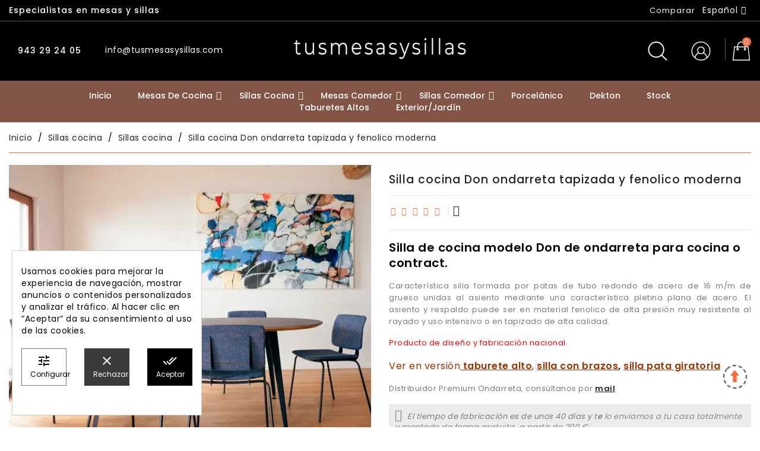

--- FILE ---
content_type: text/html; charset=utf-8
request_url: https://tusmesasysillas.com/es/sillas-cocina/404-silla-cocina-don-ondarreta-tapizada-fenolico-moderna.html
body_size: 58570
content:
<!doctype html> <html lang="es">    <head>               <meta charset="utf-8">     <meta http-equiv="x-ua-compatible" content="ie=edge">      <link rel="canonical" href="https://tusmesasysillas.com/es/sillas-cocina/404-silla-cocina-don-ondarreta-tapizada-fenolico-moderna.html">    <title>Silla cocina moderna Don ondarreta, vintage tapizada</title>   <meta name="description" content="Precio y comprar online silla Don Ondarreta, distribuidor ondarreta mesas y sillas, bilbao, san sebastian, vitoria, tapizado fenolico">   <meta name="keywords" content="silla de cocina moderna don ondarreta,precio comprar online,vitoria,san sebastian bilbao,madrid,barcelona,barato">       <meta name="robots" content="index,follow">                          <link rel="alternate" href="https://tusmesasysillas.com/es/sillas-cocina/404-silla-cocina-don-ondarreta-tapizada-fenolico-moderna.html" hreflang="es">                   <link rel="alternate" href="https://tusmesasysillas.com/fr/chaises-cucine/404-silla-cocina-don-ondarreta-tapizada-fenolico-moderna.html" hreflang="fr-fr">               <meta name="viewport" content="width=device-width, initial-scale=1">      <link rel="icon" type="image/vnd.microsoft.icon" href="/img/favicon.ico?1721749914">   <link rel="shortcut icon" type="image/x-icon" href="/img/favicon.ico?1721749914">   <link rel="preload" href="https://fonts.googleapis.com/css?family=Poppins:400,500,600&display=swap" as="style">   <link href="https://fonts.googleapis.com/css?family=Poppins:400,500,600&display=swap" rel="stylesheet">         <link rel="preload" href="https://tusmesasysillas.com/themes/storezia/assets/cache/theme-ff9a8e2284.css" as="style">   <link rel="stylesheet" href="https://tusmesasysillas.com/themes/storezia/assets/cache/theme-ff9a8e2284.css" type="text/css" media="all">   <script type="text/javascript">
var LANG_RTL=0;
var langIso='es';
var baseUri='https://tusmesasysillas.com/';
 </script>          <script type="text/javascript">
        var baseUri = "https:\/\/tusmesasysillas.com\/";
        var comparator_max_item = 8;
        var compare_add_text = "Producto a\u00f1adido a la lista de comparaciones";
        var compare_remove_text = "El producto se ha eliminado de la lista de comparaciones";
        var comparedProductsIds = [];
        var compared_products = [];
        var contentOnly = true;
        var ed_ajax_delay = "0";
        var prestashop = {"cart":{"products":[],"totals":{"total":{"type":"total","label":"Total","amount":0,"value":"0,00\u00a0\u20ac"},"total_including_tax":{"type":"total","label":"Total (impuestos incl.)","amount":0,"value":"0,00\u00a0\u20ac"},"total_excluding_tax":{"type":"total","label":"Total (impuestos excl.)","amount":0,"value":"0,00\u00a0\u20ac"}},"subtotals":{"products":{"type":"products","label":"Subtotal","amount":0,"value":"0,00\u00a0\u20ac"},"discounts":null,"shipping":{"type":"shipping","label":"Transporte","amount":0,"value":"Gratis"},"tax":null},"products_count":0,"summary_string":"0 art\u00edculos","vouchers":{"allowed":0,"added":[]},"discounts":[],"minimalPurchase":30,"minimalPurchaseRequired":"Se necesita una compra m\u00ednima total de 30,00\u00a0\u20ac (impuestos exc.) para validar su pedido. En este momento el valor total de su carrito es de 0,00\u00a0\u20ac (impuestos exc.)."},"currency":{"name":"Euro","iso_code":"EUR","iso_code_num":"978","sign":"\u20ac"},"customer":{"lastname":null,"firstname":null,"email":null,"birthday":null,"newsletter":null,"newsletter_date_add":null,"optin":null,"website":null,"company":null,"siret":null,"ape":null,"is_logged":false,"gender":{"type":null,"name":null},"addresses":[]},"language":{"name":"Espa\u00f1ol (Spanish)","iso_code":"es","locale":"es-ES","language_code":"es","is_rtl":"0","date_format_lite":"d\/m\/Y","date_format_full":"d\/m\/Y H:i:s","id":1},"page":{"title":"","canonical":null,"meta":{"title":"Silla cocina moderna Don ondarreta, vintage tapizada","description":"Precio y comprar online silla Don Ondarreta, distribuidor ondarreta mesas y sillas, bilbao, san sebastian, vitoria, tapizado fenolico","keywords":"silla de cocina moderna don ondarreta,precio comprar online,vitoria,san sebastian bilbao,madrid,barcelona,barato","robots":"index"},"page_name":"product","body_classes":{"lang-es":true,"lang-rtl":false,"country-ES":true,"currency-EUR":true,"layout-full-width":true,"page-product":true,"tax-display-enabled":true,"product-id-404":true,"product-Silla cocina Don ondarreta tapizada y fenolico moderna":true,"product-id-category-72":true,"product-id-manufacturer-0":true,"product-id-supplier-3":true,"product-available-for-order":true},"admin_notifications":[]},"shop":{"name":"TusMesasysillas.com","logo":"\/img\/tus-mesas-y-sillas-logo-1721322005.jpg","stores_icon":"\/img\/logo_stores.png","favicon":"\/img\/favicon.ico"},"urls":{"base_url":"https:\/\/tusmesasysillas.com\/","current_url":"https:\/\/tusmesasysillas.com\/es\/sillas-cocina\/404-silla-cocina-don-ondarreta-tapizada-fenolico-moderna.html","shop_domain_url":"https:\/\/tusmesasysillas.com","img_ps_url":"https:\/\/tusmesasysillas.com\/img\/","img_cat_url":"https:\/\/tusmesasysillas.com\/img\/c\/","img_lang_url":"https:\/\/tusmesasysillas.com\/img\/l\/","img_prod_url":"https:\/\/tusmesasysillas.com\/img\/p\/","img_manu_url":"https:\/\/tusmesasysillas.com\/img\/m\/","img_sup_url":"https:\/\/tusmesasysillas.com\/img\/su\/","img_ship_url":"https:\/\/tusmesasysillas.com\/img\/s\/","img_store_url":"https:\/\/tusmesasysillas.com\/img\/st\/","img_col_url":"https:\/\/tusmesasysillas.com\/img\/co\/","img_url":"https:\/\/tusmesasysillas.com\/themes\/storezia\/assets\/img\/","css_url":"https:\/\/tusmesasysillas.com\/themes\/storezia\/assets\/css\/","js_url":"https:\/\/tusmesasysillas.com\/themes\/storezia\/assets\/js\/","pic_url":"https:\/\/tusmesasysillas.com\/upload\/","pages":{"address":"https:\/\/tusmesasysillas.com\/es\/direccion","addresses":"https:\/\/tusmesasysillas.com\/es\/direcciones","authentication":"https:\/\/tusmesasysillas.com\/es\/autenticacion","cart":"https:\/\/tusmesasysillas.com\/es\/carro-de-la-compra","category":"https:\/\/tusmesasysillas.com\/es\/index.php?controller=category","cms":"https:\/\/tusmesasysillas.com\/es\/index.php?controller=cms","contact":"https:\/\/tusmesasysillas.com\/es\/contactenos","discount":"https:\/\/tusmesasysillas.com\/es\/descuento","guest_tracking":"https:\/\/tusmesasysillas.com\/es\/estado-pedido","history":"https:\/\/tusmesasysillas.com\/es\/Historique-des-commandes","identity":"https:\/\/tusmesasysillas.com\/es\/identidad","index":"https:\/\/tusmesasysillas.com\/es\/","my_account":"https:\/\/tusmesasysillas.com\/es\/mi-cuenta","order_confirmation":"https:\/\/tusmesasysillas.com\/es\/confirmacion-pedido","order_detail":"https:\/\/tusmesasysillas.com\/es\/index.php?controller=order-detail","order_follow":"https:\/\/tusmesasysillas.com\/es\/devolucion-de-productos","order":"https:\/\/tusmesasysillas.com\/es\/carrito","order_return":"https:\/\/tusmesasysillas.com\/es\/index.php?controller=order-return","order_slip":"https:\/\/tusmesasysillas.com\/es\/vales","pagenotfound":"https:\/\/tusmesasysillas.com\/es\/index.php?controller=pagenotfound","password":"https:\/\/tusmesasysillas.com\/es\/contrasena-olvidado","pdf_invoice":"https:\/\/tusmesasysillas.com\/es\/index.php?controller=pdf-invoice","pdf_order_return":"https:\/\/tusmesasysillas.com\/es\/index.php?controller=pdf-order-return","pdf_order_slip":"https:\/\/tusmesasysillas.com\/es\/index.php?controller=pdf-order-slip","prices_drop":"https:\/\/tusmesasysillas.com\/es\/promocion","product":"https:\/\/tusmesasysillas.com\/es\/index.php?controller=product","search":"https:\/\/tusmesasysillas.com\/es\/buscar","sitemap":"https:\/\/tusmesasysillas.com\/es\/mapa-de-sitio","stores":"https:\/\/tusmesasysillas.com\/es\/tiendas","supplier":"https:\/\/tusmesasysillas.com\/es\/proveedores","register":"https:\/\/tusmesasysillas.com\/es\/autenticacion?create_account=1","order_login":"https:\/\/tusmesasysillas.com\/es\/carrito?login=1"},"alternative_langs":{"es":"https:\/\/tusmesasysillas.com\/es\/sillas-cocina\/404-silla-cocina-don-ondarreta-tapizada-fenolico-moderna.html","fr-fr":"https:\/\/tusmesasysillas.com\/fr\/chaises-cucine\/404-silla-cocina-don-ondarreta-tapizada-fenolico-moderna.html"},"theme_assets":"\/themes\/storezia\/assets\/","actions":{"logout":"https:\/\/tusmesasysillas.com\/es\/?mylogout="},"no_picture_image":{"bySize":{"small_default":{"url":"https:\/\/tusmesasysillas.com\/img\/p\/es-default-small_default.jpg","width":140,"height":105},"cart_default":{"url":"https:\/\/tusmesasysillas.com\/img\/p\/es-default-cart_default.jpg","width":125,"height":125},"home_default":{"url":"https:\/\/tusmesasysillas.com\/img\/p\/es-default-home_default.jpg","width":286,"height":314},"medium_default":{"url":"https:\/\/tusmesasysillas.com\/img\/p\/es-default-medium_default.jpg","width":452,"height":452},"large_default":{"url":"https:\/\/tusmesasysillas.com\/img\/p\/es-default-large_default.jpg","width":728,"height":800},"thickbox_default":{"url":"https:\/\/tusmesasysillas.com\/img\/p\/es-default-thickbox_default.jpg","width":900,"height":900}},"small":{"url":"https:\/\/tusmesasysillas.com\/img\/p\/es-default-small_default.jpg","width":140,"height":105},"medium":{"url":"https:\/\/tusmesasysillas.com\/img\/p\/es-default-medium_default.jpg","width":452,"height":452},"large":{"url":"https:\/\/tusmesasysillas.com\/img\/p\/es-default-thickbox_default.jpg","width":900,"height":900},"legend":""}},"configuration":{"display_taxes_label":true,"display_prices_tax_incl":true,"is_catalog":false,"show_prices":true,"opt_in":{"partner":false},"quantity_discount":{"type":"discount","label":"Descuento"},"voucher_enabled":0,"return_enabled":0},"field_required":[],"breadcrumb":{"links":[{"title":"Inicio","url":"https:\/\/tusmesasysillas.com\/es\/"},{"title":"Sillas cocina","url":"https:\/\/tusmesasysillas.com\/es\/7-sillas-cocina"},{"title":"Sillas cocina","url":"https:\/\/tusmesasysillas.com\/es\/72-sillas-cocina"},{"title":"Silla cocina Don ondarreta tapizada y fenolico moderna","url":"https:\/\/tusmesasysillas.com\/es\/sillas-cocina\/404-silla-cocina-don-ondarreta-tapizada-fenolico-moderna.html"}],"count":4},"link":{"protocol_link":"https:\/\/","protocol_content":"https:\/\/"},"time":1768851087,"static_token":"c60c73bf7412ba9886aa0a720f08096f","token":"e326b7b44e98c80bcd65b1ccc0f16607"};
        var productcompare_max_item = "No se pueden a\u00f1adir m\u00e1s de 8 producto(s) a la lista de comparaciones";
        var productcompare_url = "https:\/\/tusmesasysillas.com\/es\/module\/wbcompare\/WbCompareProduct";
        var search_url = "https:\/\/tusmesasysillas.com\/es\/buscar";
        var static_token = "c60c73bf7412ba9886aa0a720f08096f";
      </script>         <!-- Magic Zoom Plus Prestashop module version v5.10.0 [v1.6.92:v5.3.7] -->  <script type="text/javascript">window["mgctlbx$Pltm"] = "Prestashop";</script>  <link type="text/css" href="/modules/magiczoomplus/views/css/magicscroll.css" rel="stylesheet" media="screen" />  <script type="text/javascript" src="/modules/magiczoomplus/views/js/magicscroll.js"></script>  <script type="text/javascript">
	MagicScrollOptions = {
		'width':'auto',
		'height':'auto',
		'orientation':'horizontal',
		'mode':'scroll',
		'items':'3',
		'speed':600,
		'autoplay':0,
		'loop':'infinite',
		'step':'auto',
		'arrows':'inside',
		'pagination':false,
		'easing':'cubic-bezier(.8, 0, .5, 1)',
		'scrollOnWheel':'auto',
		'lazy-load':false
	}
</script>    <!-- Magic Zoom Plus Prestashop module version v5.10.0 [v1.6.92:v5.3.7] -->  <script type="text/javascript">window["mgctlbx$Pltm"] = "Prestashop";</script>  <link type="text/css" href="/modules/magiczoomplus/views/css/magiczoomplus.css" rel="stylesheet" media="screen" />  <link type="text/css" href="/modules/magiczoomplus/views/css/magiczoomplus.module.css" rel="stylesheet" media="screen" />  <script type="text/javascript" src="/modules/magiczoomplus/views/js/magiczoomplus.js"></script>  <script type="text/javascript" src="/modules/magiczoomplus/views/js/magictoolbox.utils.js"></script>  <script type="text/javascript">
	var mzOptions = {
		'zoomWidth':'auto',
		'zoomHeight':'auto',
		'zoomPosition':'right',
		'zoomDistance':10,
		'selectorTrigger':'click',
		'transitionEffect':true,
		'lazyZoom':false,
		'rightClick':false,
		'cssClass':'',
		'zoomMode':'zoom',
		'zoomOn':'hover',
		'upscale':true,
		'smoothing':true,
		'variableZoom':false,
		'zoomCaption':'off',
		'expand':'window',
		'expandZoomMode':'zoom',
		'expandZoomOn':'click',
		'expandCaption':true,
		'closeOnClickOutside':true,
		'hint':'once',
		'textHoverZoomHint':'Coloca el cursor para hacer zoom',
		'textClickZoomHint':'Click para zoom',
		'textExpandHint':'Haga click para ampliar',
		'textBtnClose':'Cerrar',
		'textBtnNext':'Siguiente',
		'textBtnPrev':'Anterior'
	}
</script> <script type="text/javascript">
	var mzMobileOptions = {
		'zoomMode':'zoom',
		'textHoverZoomHint':'Toca para ampliar',
		'textClickZoomHint':'Toca para ampliar',
		'textExpandHint':'Toca para ampliar'
	}
</script>   <script type="text/javascript">
    var isPrestaShop15x = true;
    var isPrestaShop1541 = true;
    var isPrestaShop156x = true;
    var isPrestaShop16x = true;
    var isPrestaShop17x = true;
    var mEvent = 'click';
    var originalLayout = false;
    var m360AsPrimaryImage = true && (typeof(window['Magic360']) != 'undefined');
    var useMagicScroll = true;
    var scrollItems = 3;
    var isProductMagicScrollStopped = true;
    var doWaitForMagicScrollToStart = false;
    MagicScrollOptions['onReady'] = function(id) {
        //console.log('MagicScroll onReady: ', id);
        if (id == 'MagicToolboxSelectors404') {
            isProductMagicScrollStopped = false;
            doWaitForMagicScrollToStart = false;
        }
    }
    MagicScrollOptions['onStop'] = function(id) {
        //console.log('MagicScroll onStop: ', id);
        if (id == 'MagicToolboxSelectors404') {
            isProductMagicScrollStopped = true;
        }
    }

    var isProductMagicZoomReady = false;
    var allowHighlightActiveSelectorOnUpdate = true;
    mzOptions['onZoomReady'] = function(id) {
        //console.log('MagicZoomPlus onZoomReady: ', id);
        if (id == 'MagicZoomPlusImageMainImage') {
            isProductMagicZoomReady = true;
        }
    }
    mzOptions['onUpdate'] = function(id, oldA, newA) {
        //console.log('MagicZoomPlus onUpdate: ', id);
        if (allowHighlightActiveSelectorOnUpdate) {
            mtHighlightActiveSelector(newA);
        }
        allowHighlightActiveSelectorOnUpdate = true;
    }


</script> <script type="text/javascript" src="/modules/magiczoomplus/views/js/product17.js"></script>  <script type="text/javascript" src="/modules/magiczoomplus/views/js/switch.js"></script> <script id="hookdisplayHeader_134_ac3a8e9ab4"></script> <script>
    var hookModuleData = [];
    hookModuleData['id_module'] = '134';
    hookModuleData['location'] = '#hookdisplayHeader_134_ac3a8e9ab4';
    hookModuleData['finalities'] = "3";
    hookModuleData['script'] = "  <script async src=\"https:\/\/www.googletagmanager.com\/gtag\/js?id=G-RD0VXF5VCB\"><\/script>\n  <script>\n    window.dataLayer = window.dataLayer || [];\n    function gtag(){dataLayer.push(arguments);}\n    gtag('js', new Date());\n    gtag(\n      'config',\n      'G-RD0VXF5VCB',\n      {\n        'debug_mode':false\n                              }\n    );\n  <\/script>\n\n <script type=\"text\/javascript\">\n          document.addEventListener('DOMContentLoaded', function() {\n        $('article[data-id-product=\"1081\"] a.quick-view').on(\n                \"click\",\n                function() {\n                    gtag(\"event\", \"select_item\", {\"send_to\":\"G-RD0VXF5VCB\",\"items\":{\"item_id\":1081,\"item_name\":\"Mesa fija Adana encimera lacada multiple medidas y dise\u00f1o n\u00f3rdico\",\"quantity\":1,\"price\":605,\"currency\":\"EUR\",\"index\":0,\"item_brand\":\"\",\"item_category\":\"inicio\",\"item_list_id\":\"product\",\"item_variant\":\"\"}})\n                });$('article[data-id-product=\"1068\"] a.quick-view').on(\n                \"click\",\n                function() {\n                    gtag(\"event\", \"select_item\", {\"send_to\":\"G-RD0VXF5VCB\",\"items\":{\"item_id\":1068,\"item_name\":\"Mesa alta  fija de estilo n\u00f3rdico Flora multiples medidas\",\"quantity\":1,\"price\":430,\"currency\":\"EUR\",\"index\":1,\"item_brand\":\"\",\"item_category\":\"mostradores-mesas-altas-de-cocina\",\"item_list_id\":\"product\",\"item_variant\":\"\"}})\n                });$('article[data-id-product=\"794\"] a.quick-view').on(\n                \"click\",\n                function() {\n                    gtag(\"event\", \"select_item\", {\"send_to\":\"G-RD0VXF5VCB\",\"items\":{\"item_id\":794,\"item_name\":\"Mesa pie central Ad\u00e1n de estilo n\u00f3rdico y dise\u00f1o moderno, esquinas redondeadas\",\"quantity\":1,\"price\":574,\"currency\":\"EUR\",\"index\":2,\"item_brand\":\"\",\"item_category\":\"inicio\",\"item_list_id\":\"product\",\"item_variant\":\"\"}})\n                });$('article[data-id-product=\"925\"] a.quick-view').on(\n                \"click\",\n                function() {\n                    gtag(\"event\", \"select_item\", {\"send_to\":\"G-RD0VXF5VCB\",\"items\":{\"item_id\":925,\"item_name\":\"Mesa extensible Lauri con patas de madera a medida para sal\u00f3n o cocina\",\"quantity\":1,\"price\":1410,\"currency\":\"EUR\",\"index\":3,\"item_brand\":\"\",\"item_category\":\"mesas-comedor\",\"item_list_id\":\"product\",\"item_variant\":\"\"}})\n                });$('article[data-id-product=\"1362\"] a.quick-view').on(\n                \"click\",\n                function() {\n                    gtag(\"event\", \"select_item\", {\"send_to\":\"G-RD0VXF5VCB\",\"items\":{\"item_id\":1362,\"item_name\":\"Mesa redonda Ane con encimera en madera maciza de cocina o comedor\",\"quantity\":1,\"price\":669.99,\"currency\":\"EUR\",\"index\":4,\"item_brand\":\"\",\"item_category\":\"inicio\",\"item_list_id\":\"product\",\"item_variant\":\"\"}})\n                });$('article[data-id-product=\"1379\"] a.quick-view').on(\n                \"click\",\n                function() {\n                    gtag(\"event\", \"select_item\", {\"send_to\":\"G-RD0VXF5VCB\",\"items\":{\"item_id\":1379,\"item_name\":\"Mesa redonda Libe extensible hasta 3 metros con patas met\u00e1licas\",\"quantity\":1,\"price\":1435,\"currency\":\"EUR\",\"index\":5,\"item_brand\":\"\",\"item_category\":\"libe-mesa-moderna-patas-metalicas\",\"item_list_id\":\"product\",\"item_variant\":\"\"}})\n                });$('article[data-id-product=\"1381\"] a.quick-view').on(\n                \"click\",\n                function() {\n                    gtag(\"event\", \"select_item\", {\"send_to\":\"G-RD0VXF5VCB\",\"items\":{\"item_id\":1381,\"item_name\":\"Silla tapizada Alma, c\u00f3moda con patas de madera para cocina o comedor\",\"quantity\":1,\"price\":235,\"currency\":\"EUR\",\"index\":6,\"item_brand\":\"\",\"item_category\":\"inicio\",\"item_list_id\":\"product\",\"item_variant\":\"\"}})\n                });$('article[data-id-product=\"1403\"] a.quick-view').on(\n                \"click\",\n                function() {\n                    gtag(\"event\", \"select_item\", {\"send_to\":\"G-RD0VXF5VCB\",\"items\":{\"item_id\":1403,\"item_name\":\"Mesa redonda extensible madera maciza Ane para comedor o cocina\",\"quantity\":1,\"price\":1495,\"currency\":\"EUR\",\"index\":7,\"item_brand\":\"\",\"item_category\":\"inicio\",\"item_list_id\":\"product\",\"item_variant\":\"\"}})\n                });$('article[data-id-product=\"1456\"] a.quick-view').on(\n                \"click\",\n                function() {\n                    gtag(\"event\", \"select_item\", {\"send_to\":\"G-RD0VXF5VCB\",\"items\":{\"item_id\":1456,\"item_name\":\"Taburete alto Dolce con respaldo y asiento en 2 tonosde estilo n\u00f3rdico en madera\",\"quantity\":1,\"price\":267,\"currency\":\"EUR\",\"index\":8,\"item_brand\":\"\",\"item_category\":\"taburetes-altos\",\"item_list_id\":\"product\",\"item_variant\":\"\"}})\n                });$('article[data-id-product=\"1469\"] a.quick-view').on(\n                \"click\",\n                function() {\n                    gtag(\"event\", \"select_item\", {\"send_to\":\"G-RD0VXF5VCB\",\"items\":{\"item_id\":1469,\"item_name\":\"Mesa extensible Libe de dise\u00f1o moderno y esquinas redondeadas\",\"quantity\":1,\"price\":940,\"currency\":\"EUR\",\"index\":9,\"item_brand\":\"\",\"item_category\":\"inicio\",\"item_list_id\":\"product\",\"item_variant\":\"\"}})\n                });$('article[data-id-product=\"1504\"] a.quick-view').on(\n                \"click\",\n                function() {\n                    gtag(\"event\", \"select_item\", {\"send_to\":\"G-RD0VXF5VCB\",\"items\":{\"item_id\":1504,\"item_name\":\"Mesa alta y estrecha Ana extensible con encimera en Dekton para cocinas\",\"quantity\":1,\"price\":990,\"currency\":\"EUR\",\"index\":10,\"item_brand\":\"\",\"item_category\":\"inicio\",\"item_list_id\":\"product\",\"item_variant\":\"\"}})\n                });$('article[data-id-product=\"1527\"] a.quick-view').on(\n                \"click\",\n                function() {\n                    gtag(\"event\", \"select_item\", {\"send_to\":\"G-RD0VXF5VCB\",\"items\":{\"item_id\":1527,\"item_name\":\"Mesa Klara de patas cruzadas y encimera en madera maciza de roble o haya\",\"quantity\":1,\"price\":1394,\"currency\":\"EUR\",\"index\":11,\"item_brand\":\"\",\"item_category\":\"mesa-patas-cruzadas-klara\",\"item_list_id\":\"product\",\"item_variant\":\"\"}})\n                });\n      });\n    <\/script>\n";
    hookModuleData['js'] = [];
    hookModuleData['css'] = [];
    var cookiesPlusBlockedScripts = cookiesPlusBlockedScripts || [];
    cookiesPlusBlockedScripts.push(hookModuleData);
    var hookModuleData = [];
</script> <script     type="text/javascript"     src="https://cdn.aplazame.com/aplazame.js?public_key=d38adbadec0dfbce961e88213f893e5056d7a817&amp;sandbox=false"     async defer></script> <meta name="google-site-verification" content="f6MFfjjGvYNQrYWliL-SNRPsJgho1zIDWpStuZnQRm8" /><!-- Global site tag (gtag.js) - Google Ads: 956042117 --> <script async src="https://www.googletagmanager.com/gtag/js?id=AW-956042117"></script> <script>
  window.dataLayer = window.dataLayer || [];
  function gtag(){dataLayer.push(arguments);}
  gtag('js', new Date());

  gtag('config', 'AW-956042117');
</script> <script type="text/javascript">
    
        var HiFaq = {
            psv: 1.7,
            search_url: 'https://tusmesasysillas.com/es/faq/buscar-preguntas-frecuentes/',
            key: '82aa77a0b643e8de3656409026fa5b45',
            mainUrl: 'https://tusmesasysillas.com/es/faq'
        }
    
</script>  <style type="text/css">              .hi-faq-top-search-container {             background-color: rgba(47, 181, 210, 0);         }          .hi-faq-category-item h2 a {      color: #000;  }  #module-hifaq-faq .card-block,  #module-hifaq-faqdetails .card-block{      padding: 30px 15px 15px;  }  .hi-faq-category-faqs ul {      list-style-type: disc;      padding-left: 20px;  }  .hi-faq-page-description {      padding-top: 10px;  }  #module-hifaq-faqdetails h1,  #module-hifaq-faqdetails h2,  #module-hifaq-faqdetails h3,  #module-hifaq-faqdetails h4,  #module-hifaq-faqdetails h5,  #module-hifaq-faqdetails p,  #module-hifaq-faqdetails ul,  .hi-faq-item h1,  .hi-faq-item h2,  .hi-faq-item h3,  .hi-faq-item h4,  .hi-faq-item h5,  .hi-faq-item p,  .hi-faq-item ul{  margin-bottom:20px;  }  .hi-faq-question a {      color: #000;  } </style>  <style>             div#cookiesplus-modal,         #cookiesplus-modal > div,         #cookiesplus-modal p {             background-color: #FFFFFF !important;         }                  #cookiesplus-modal > div,         #cookiesplus-modal p {             color: #000 !important;         }                  #cookiesplus-modal .cookiesplus-accept {             background-color: #000000 !important;         }                  #cookiesplus-modal .cookiesplus-accept {             border: 1px solid #000000 !important;         }                   #cookiesplus-modal .cookiesplus-accept {             color: #FFFFFF !important;         }                  #cookiesplus-modal .cookiesplus-accept {             font-size: 12px !important;         }                       #cookiesplus-modal .cookiesplus-more-information {             background-color: #FFFFFF !important;         }                  #cookiesplus-modal .cookiesplus-more-information {             border: 1px solid #7A7A7A !important;         }                  #cookiesplus-modal .cookiesplus-more-information {             color: #000 !important;         }                  #cookiesplus-modal .cookiesplus-more-information {             font-size: 12px !important;         }                       #cookiesplus-modal .cookiesplus-reject {             background-color: #3b3b3b !important;         }                  #cookiesplus-modal .cookiesplus-reject {             border: 1px solid #3b3b3b !important;         }                  #cookiesplus-modal .cookiesplus-reject {             color: #FFFFFF !important;         }                  #cookiesplus-modal .cookiesplus-reject {             font-size: 12px !important;         }                       #cookiesplus-modal .cookiesplus-save:not([disabled]) {             background-color: #FFFFFF !important;         }                  #cookiesplus-modal .cookiesplus-save:not([disabled]) {             border: 1px solid #7A7A7A !important;         }                  #cookiesplus-modal .cookiesplus-save:not([disabled]) {             color: #000 !important;         }                  #cookiesplus-modal .cookiesplus-save {             font-size: 12px !important;         }                    #cookiesplus-tab {                                     bottom: 0;                 left: 0;                                           } </style> <script type="text/javascript">
    var ed_refresh_delay = 0;
    var ed_hour = 'horas';
    var ed_minute = 'minutos';
    var ed_hours = 'horas';
    var ed_minutes = 'minutos';
    var ed_and = 'y';
    var ed_refresh = 'Límite de picking alcanzado, por favor refresca el navegador para ver las nuevas opciones';
    /*var ed_has_combi = ; */
    var ed_placement = 8;
    var ed_custom_sel = '';
    var ed_custom_ins = '2';
    var ed_sm = 0;
    var ed_in_modal = 0;
    var front_ajax_url = 'https://tusmesasysillas.com/es/module/estimateddelivery/AjaxRefresh?token=8676e2d0c8c9b534e975e5b814312a64&ajax=1';     var front_ajax_cart_url = 'https://tusmesasysillas.com/es/module/estimateddelivery/AjaxCart?token=8676e2d0c8c9b534e975e5b814312a64&amp;ajax=1';
    var ps_version = '17';
    var ed_display_option = 0;
</script> <!-- START OF DOOFINDER ADD TO CART SCRIPT -->   <script>
    let item_link;
    document.addEventListener('doofinder.cart.add', function(event) {

      item_link = event.detail.link;

      const checkIfCartItemHasVariation = (cartObject) => {
        return (cartObject.item_id === cartObject.grouping_id) ? false : true;
      }

      /**
      * Returns only ID from string
      */
      const sanitizeVariationID = (variationID) => {
        return variationID.replace(/\D/g, "")
      }

      doofinderManageCart({
        cartURL          : "https://tusmesasysillas.com/es/carro-de-la-compra",  //required for prestashop 1.7, in previous versions it will be empty.
        cartToken        : "c60c73bf7412ba9886aa0a720f08096f",
        productID        : checkIfCartItemHasVariation(event.detail) ? event.detail.grouping_id : event.detail.item_id,
        customizationID  : checkIfCartItemHasVariation(event.detail) ? sanitizeVariationID(event.detail.item_id) : 0,   // If there are no combinations, the value will be 0
        quantity         : event.detail.amount,
        statusPromise    : event.detail.statusPromise,
        itemLink         : event.detail.link,
        group_id         : event.detail.group_id
      });
    });
  </script>   <!-- END OF DOOFINDER ADD TO CART SCRIPT -->    <!-- START OF DOOFINDER INTEGRATIONS SUPPORT -->   <script data-keepinline>
    var dfKvCustomerEmail;
    if ('undefined' !== typeof klCustomer && "" !== klCustomer.email) {
      dfKvCustomerEmail = klCustomer.email;
    }
  </script>   <!-- END OF DOOFINDER INTEGRATIONS SUPPORT -->    <!-- START OF DOOFINDER UNIQUE SCRIPT -->   <script data-keepinline>
    
    (function(w, k) {w[k] = window[k] || function () { (window[k].q = window[k].q || []).push(arguments) }})(window, "doofinderApp")
    

    // Custom personalization:
    doofinderApp("config", "language", "es");
    doofinderApp("config", "currency", "EUR");
      </script>   <script src="https://eu1-config.doofinder.com/2.x/44cfcc12-332c-48ad-b3b7-0e86263682a2.js" async></script>   <!-- END OF DOOFINDER UNIQUE SCRIPT -->    <!-- Google Tag Manager --> <script>(function(w,d,s,l,i){w[l]=w[l]||[];w[l].push({'gtm.start':
new Date().getTime(),event:'gtm.js'});var
f=d.getElementsByTagName(s)[0],
j=d.createElement(s),dl=l!='dataLayer'?'&l='+l:'';j.async=true;j.src=
'https://www.googletagmanager.com/gtm.js?id='+i+dl;f.parentNode.insertBefore(j,f);
})(window,document,'script','dataLayer','GTM-MDR7M65');</script> <!-- End Google Tag Manager -->  <!-- Meta Pixel Code --> <script>
  !function(f,b,e,v,n,t,s)
  {if(f.fbq)return;n=f.fbq=function(){n.callMethod?
  n.callMethod.apply(n,arguments):n.queue.push(arguments)};
  if(!f._fbq)f._fbq=n;n.push=n;n.loaded=!0;n.version='2.0';
  n.queue=[];t=b.createElement(e);t.async=!0;
  t.src=v;s=b.getElementsByTagName(e)[0];
  s.parentNode.insertBefore(t,s)}(window, document,'script',
  'https://connect.facebook.net/en_US/fbevents.js');
  fbq('init', '741817648063250');
  fbq('track', 'PageView');
</script>  <noscript>   <img height="1" width="1" style="display:none" src="/modules/ultimateimagetool/views/img/blank.png" class=" uitlazyload" data-original="https://www.facebook.com/tr?id=741817648063250&ev=PageView&noscript=1"/> </noscript> <!-- End Meta Pixel Code -->      <svg style="display: none;">   <symbol viewbox="0 0 52 52" id="successi">    <path d="M26,0C11.664,0,0,11.663,0,26s11.664,26,26,26s26-11.663,26-26S40.336,0,26,0z M26,50C12.767,50,2,39.233,2,26     S12.767,2,26,2s24,10.767,24,24S39.233,50,26,50z"></path>   <path d="M38.252,15.336l-15.369,17.29l-9.259-7.407c-0.43-0.345-1.061-0.274-1.405,0.156c-0.345,0.432-0.275,1.061,0.156,1.406     l10,8C22.559,34.928,22.78,35,23,35c0.276,0,0.551-0.114,0.748-0.336l16-18c0.367-0.412,0.33-1.045-0.083-1.411     C39.251,14.885,38.62,14.922,38.252,15.336z"></path>   </symbol>      <symbol viewbox="0 0 32.667 32.667" id="call">     <path d="M16.333,0C7.327,0,0,7.327,0,16.334c0,9.006,7.326,16.333,16.333,16.333c0.557,0,1.007-0.451,1.007-1.006     c0-0.556-0.45-1.007-1.007-1.007c-7.896,0-14.318-6.424-14.318-14.319c0-7.896,6.422-14.32,14.318-14.32     c7.896,0,14.317,6.424,14.317,14.32c0,3.299-1.756,6.571-4.269,7.955c-0.913,0.502-1.903,0.751-2.959,0.761     c0.634-0.378,1.183-0.887,1.591-1.531c0.08-0.121,0.186-0.226,0.238-0.359c0.328-0.789,0.357-1.684,0.555-2.516     c0.243-1.066-4.658-3.143-5.084-1.815c-0.154,0.493-0.39,2.048-0.699,2.458c-0.275,0.365-0.953,0.193-1.377-0.168     c-1.117-0.952-2.364-2.352-3.458-3.457l0.002-0.001c-0.028-0.029-0.062-0.062-0.092-0.091c-0.031-0.03-0.062-0.062-0.093-0.092l0,0     c-1.106-1.093-2.506-2.338-3.457-3.458c-0.36-0.424-0.534-1.1-0.168-1.376c0.41-0.31,1.966-0.543,2.458-0.698     c1.326-0.425-0.75-5.329-1.816-5.084c-0.832,0.195-1.727,0.225-2.516,0.552c-0.134,0.056-0.238,0.16-0.359,0.24     c-2.799,1.775-3.16,6.083-0.428,9.292c1.041,1.228,2.127,2.416,3.245,3.576l-0.006,0.004c0.031,0.031,0.063,0.06,0.095,0.09     c0.03,0.031,0.059,0.062,0.088,0.095l0.006-0.006c1.16,1.118,2.535,2.764,4.769,4.255c4.703,3.141,8.312,2.264,10.438,1.098     c3.67-2.021,5.312-6.338,5.312-9.719C32.667,7.327,25.339,0,16.333,0z"></path>   </symbol>    <symbol viewbox="0 0 512 512" id="hlan">     <path d="M437.02,74.98C388.667,26.629,324.38,0,256,0S123.333,26.629,74.98,74.98C26.629,123.332,0,187.62,0,256       s26.629,132.668,74.98,181.02C123.333,485.371,187.62,512,256,512s132.667-26.629,181.02-74.98       C485.371,388.668,512,324.38,512,256S485.371,123.332,437.02,74.98z M207.449,35.268c-8.587,8.353-17.868,18.307-27.154,29.893       c-16.058,20.037-29.429,41.603-39.887,64.282h-71.56C100.811,82.328,150.083,47.876,207.449,35.268z M51.695,159.443h76.819       c-8.743,26.116-13.829,53.433-15.157,81.557H30.51C32.421,211.991,39.823,184.462,51.695,159.443z M30.51,271h82.847       c1.328,28.124,6.413,55.441,15.157,81.557H51.695C39.823,327.538,32.421,300.009,30.51,271z M68.848,382.557h71.56       c10.458,22.678,23.829,44.245,39.887,64.282c9.285,11.586,18.566,21.54,27.154,29.893       C150.083,464.124,100.811,429.672,68.848,382.557z M241,466.806c-10.683-9.211-23.966-22.096-37.295-38.728       c-11.657-14.546-21.64-29.735-29.957-45.521H241V466.806z M241,352.557h-80.782c-9.751-25.825-15.367-53.063-16.823-81.557H241       V352.557z M241,241h-97.605c1.457-28.49,7.08-55.727,16.835-81.557H241V241z M241,129.443h-67.252       c8.146-15.462,17.894-30.351,29.243-44.627C216.49,67.837,230.087,54.644,241,45.236V129.443z M481.49,241h-82.847       c-1.328-28.124-6.413-55.441-15.157-81.557h76.819C472.177,184.462,479.58,211.991,481.49,241z M443.152,129.443h-71.56       c-10.458-22.678-23.829-44.245-39.887-64.282c-9.285-11.586-18.566-21.54-27.154-29.893       C361.918,47.876,411.19,82.328,443.152,129.443z M271,45.194c10.683,9.211,23.966,22.096,37.295,38.728       c11.657,14.546,21.64,29.735,29.958,45.521H271V45.194z M271,159.443h80.782c9.752,25.825,15.367,53.063,16.823,81.557H271       V159.443z M271,271h97.604c-1.457,28.49-7.08,55.727-16.835,81.557H271V271z M271,466.763v-84.206h67.252       c-8.146,15.462-17.894,30.351-29.243,44.626C295.51,444.162,281.914,457.354,271,466.763z M304.552,476.732       c8.587-8.353,17.868-18.307,27.154-29.893c16.058-20.037,29.429-41.603,39.887-64.282h71.56       C411.19,429.672,361.918,464.124,304.552,476.732z M460.305,352.557h-76.819c8.743-26.116,13.829-53.433,15.157-81.557h82.847       C479.58,300.009,472.177,327.538,460.305,352.557z"></path>   </symbol>     <symbol viewbox="0 0 60.731 60.731" id="hcur">     <path d="M18.417,8.556c2.474-2.708,5.941-4.083,10.399-4.127V0h3.163v4.359c4.416,0.31,7.806,1.609,10.164,3.898       c2.365,2.292,3.6,5.316,3.714,9.079h-5.824c-0.152-1.686-0.613-3.139-1.363-4.358c-1.398-2.24-3.63-3.416-6.688-3.528v16.206       c5.146,1.441,8.641,2.794,10.481,4.06c2.993,2.086,4.491,5.17,4.491,9.249c0,5.901-1.913,10.094-5.757,12.578       c-2.126,1.378-5.203,2.285-9.216,2.729v6.46h-3.163v-6.46c-6.456-0.42-10.837-2.701-13.146-6.855       c-1.264-2.239-1.896-5.269-1.896-9.083h5.889c0.178,3.038,0.659,5.256,1.441,6.656c1.385,2.505,3.954,3.917,7.71,4.227V31.082       c-4.816-0.913-8.372-2.431-10.665-4.562c-2.296-2.13-3.446-5.08-3.446-8.853C14.706,14.3,15.942,11.258,18.417,8.556z        M22.893,22.433c1.468,1.242,3.441,2.106,5.924,2.595V9.388c-2.931,0.112-5.015,1-6.257,2.663       c-1.243,1.663-1.865,3.406-1.865,5.225C20.695,19.466,21.429,21.186,22.893,22.433z M39.833,45.225       c0.75-1.328,1.129-2.874,1.129-4.626c0-2.774-1.021-4.882-3.063-6.323c-1.173-0.84-3.15-1.643-5.922-2.391V49.39       C35.771,49.207,38.392,47.82,39.833,45.225z"></path>   </symbol>      <symbol viewbox="0 0 451 451" id="hsearch">     <path d="M447.05,428l-109.6-109.6c29.4-33.8,47.2-77.9,47.2-126.1C384.65,86.2,298.35,0,192.35,0C86.25,0,0.05,86.3,0.05,192.3     s86.3,192.3,192.3,192.3c48.2,0,92.3-17.8,126.1-47.2L428.05,447c2.6,2.6,6.1,4,9.5,4s6.9-1.3,9.5-4     C452.25,441.8,452.25,433.2,447.05,428z M26.95,192.3c0-91.2,74.2-165.3,165.3-165.3c91.2,0,165.3,74.2,165.3,165.3     s-74.1,165.4-165.3,165.4C101.15,357.7,26.95,283.5,26.95,192.3z"/>   </symbol>    <symbol viewbox="0 0 611.993 611.993" id="hwish">     <path d="M562.519,70.476c-30.272-29.953-73.899-49.155-119.797-49.155c-27.022,0-52.412,6.181-76.823,18.557     C341.48,52.246,321.626,69.17,306,90.657c-15.625-21.487-35.481-38.411-59.898-50.78c-24.418-12.375-49.808-18.557-76.823-18.557     c-45.898,0-89.518,19.203-119.797,49.155C19.209,100.422,0,144.042,0,189.947c0,31.571,6.708,62.218,14.973,85.289     c4.104,11.438,10.306,23.834,18.556,36.46c8.348,12.771,15.952,23.438,22.459,31.896c6.514,8.467,15.792,19.049,28.321,31.252     c12.535,12.215,22.786,21.812,30.272,28.646c7.486,6.842,18.876,16.939,33.856,29.953c17.244,14.98,29.543,26.133,37.439,33.203     c7.729,6.924,18.883,17.576,33.529,31.578c29.626,28.312,51.363,54.404,71.941,84.309c3.84,5.584,8.792,8.139,14.646,8.139     c6.188,0,11.542-2.5,15.299-8.139c13.175-19.758,28.404-39.967,46.225-59.898c17.987-20.111,32.96-35.717,44.926-46.877     c12.126-11.307,29.557-27.084,52.086-47.197c13.931-12.445,25.063-21.812,32.557-28.646c7.486-6.84,17.251-16.279,29.3-28.32     c12.043-12.049,21.563-22.404,28.321-30.932c6.917-8.723,14.223-19.273,22.459-31.898c16.827-25.786,24.195-46.203,30.272-74.871     c3.027-14.306,4.556-28.974,4.556-43.946C612,144.042,592.791,100.422,562.519,70.476z M572.936,223.149     c-6.271,36.12-25.14,71.545-56.642,106.449c-13.75,15.23-38.987,39.475-75.851,72.268c-19.126,17.016-34.501,30.932-46.551,41.996     c-11.716,10.75-26.126,25.307-43.293,43.619c-17.015,18.146-31.904,36.133-44.6,53.711c-13.348-17.25-28.73-34.752-46.224-52.738     c-17.661-18.146-31.251-31.898-41.342-41.016c-10.091-9.111-25.466-22.703-46.551-41.342l-22.459-19.855l-20.508-18.557     c-8.882-8.035-15.716-14.57-20.182-19.529c-4.319-4.805-10.09-11.07-17.25-18.883s-12.667-14.666-16.279-20.182     c-7.458-11.41-20.14-28.438-24.737-42.647l-7.487-23.112c-5.458-16.848-7.16-34.182-7.16-53.384     c0-36.46,13.021-67.711,39.064-93.428c26.369-26.042,57.621-39.064,94.4-39.064c25.716,0,49.481,6.833,71.295,20.834     c21.813,13.993,38.626,32.446,49.481,55.662c3.146,6.736,8.466,10.091,15.952,10.091s13.271-3.125,16.605-10.091     c10.993-22.994,26.695-41.669,48.502-55.662c21.807-14.001,45.897-20.834,71.614-20.834c36.786,0,68.038,13.021,94.081,38.738     s39.063,56.968,39.063,93.754C575.866,201.336,574.804,212.392,572.936,223.149z"/>   </symbol>    <symbol viewbox="0 0 493.267 493.267" id="hcom">        <path d="M459.458,89.567l-84.3-84.3c-5.1-5.1-12.9-6.7-19.6-3.9s-11.1,9.3-11.1,16.6v66.3h-192.8c-67.9,0-123.1,55.2-123.1,123.1       c0,9.9,8.1,18,18,18c9.9,0,18-8.1,18-18c0-48,39.1-87.1,87.1-87.1h210.7c9.9,0,18-8.1,18-18v-40.9l40.9,40.9l-71.6,71.6       c-7,7.1-7,18.5,0,25.5s18.4,7,25.5,0l84.3-84.3C466.458,108.067,466.458,96.667,459.458,89.567z"/>     <path d="M446.758,267.867c-9.9,0-18,8.1-18,18c0,48-39.1,87.1-87.1,87.1h-210.8c-9.9,0-18,8.1-18,18v40.9l-40.9-40.9l71.6-71.6       c7-7,7-18.4,0-25.5c-7-7-18.4-7-25.5,0l-84.3,84.3c-7,7-7,18.4,0,25.5l84.4,84.3c3.4,3.4,8,5.3,12.7,5.3c2.3,0,4.7-0.4,6.9-1.4       c6.7-2.8,11.1-9.3,11.1-16.6v-66.3h192.8c67.9,0,123.1-55.2,123.1-123.1C464.758,275.967,456.658,267.867,446.758,267.867z"/>     </symbol>     <symbol viewbox="0 0 612 612" id="huser">             <path d="M612,306.036C612,137.405,474.595,0,305.964,0S0,137.405,0,306.036c0,92.881,42.14,176.437,107.698,232.599             c0.795,0.795,1.59,1.59,3.108,2.313C163.86,585.473,231.804,612,306.759,612c73.365,0,141.309-26.527,194.363-69.462             c3.108-0.795,5.493-3.108,7.011-5.493C571.451,480.088,612,398.122,612,306.036z M28.117,306.036             c0-153.018,124.901-277.919,277.919-277.919s277.919,124.901,277.919,277.919c0,74.955-29.635,142.826-78.063,192.845             c-7.806-36.719-31.225-99.169-103.072-139.718c16.408-20.311,25.732-46.838,25.732-74.955c0-67.149-54.644-121.793-121.793-121.793             s-121.793,54.644-121.793,121.793c0,28.117,10.119,53.849,25.732,74.955c-72.497,40.549-95.916,103-102.928,139.718             C58.547,449.658,28.117,380.991,28.117,306.036z M212.36,284.93c0-51.536,42.14-93.676,93.676-93.676s93.676,42.14,93.676,93.676             s-42.14,93.676-93.676,93.676S212.36,336.466,212.36,284.93z M132.707,523.023c1.59-22.624,14.022-99.169,98.374-142.104             c21.106,16.408,46.838,25.732,74.955,25.732c28.117,0,54.644-10.119,75.75-26.527c83.556,42.935,96.784,117.89,99.169,142.104             c-47.633,38.237-108.493,61.655-174.052,61.655C240.478,583.955,180.34,561.331,132.707,523.023z"></path>    </symbol>        <symbol viewbox="0 0 321.2 321.2" id="hcart">        <path d="M306.4,313.2l-24-223.6c-0.4-3.6-3.6-6.4-7.2-6.4h-44.4V69.6c0-38.4-31.2-69.6-69.6-69.6c-38.4,0-69.6,31.2-69.6,69.6       v13.6H46c-3.6,0-6.8,2.8-7.2,6.4l-24,223.6c-0.4,2,0.4,4,1.6,5.6c1.2,1.6,3.2,2.4,5.2,2.4h278c2,0,4-0.8,5.2-2.4       C306,317.2,306.8,315.2,306.4,313.2z M223.6,123.6c3.6,0,6.4,2.8,6.4,6.4c0,3.6-2.8,6.4-6.4,6.4c-3.6,0-6.4-2.8-6.4-6.4       C217.2,126.4,220,123.6,223.6,123.6z M106,69.6c0-30.4,24.8-55.2,55.2-55.2c30.4,0,55.2,24.8,55.2,55.2v13.6H106V69.6z        M98.8,123.6c3.6,0,6.4,2.8,6.4,6.4c0,3.6-2.8,6.4-6.4,6.4c-3.6,0-6.4-2.8-6.4-6.4C92.4,126.4,95.2,123.6,98.8,123.6z M30,306.4       L52.4,97.2h39.2v13.2c-8,2.8-13.6,10.4-13.6,19.2c0,11.2,9.2,20.4,20.4,20.4c11.2,0,20.4-9.2,20.4-20.4c0-8.8-5.6-16.4-13.6-19.2       V97.2h110.4v13.2c-8,2.8-13.6,10.4-13.6,19.2c0,11.2,9.2,20.4,20.4,20.4c11.2,0,20.4-9.2,20.4-20.4c0-8.8-5.6-16.4-13.6-19.2V97.2       H270l22.4,209.2H30z"/>     </symbol>      <symbol viewbox="0 0 478.703 478.703" id="hset">        <path d="M454.2,189.101l-33.6-5.7c-3.5-11.3-8-22.2-13.5-32.6l19.8-27.7c8.4-11.8,7.1-27.9-3.2-38.1l-29.8-29.8       c-5.6-5.6-13-8.7-20.9-8.7c-6.2,0-12.1,1.9-17.1,5.5l-27.8,19.8c-10.8-5.7-22.1-10.4-33.8-13.9l-5.6-33.2       c-2.4-14.3-14.7-24.7-29.2-24.7h-42.1c-14.5,0-26.8,10.4-29.2,24.7l-5.8,34c-11.2,3.5-22.1,8.1-32.5,13.7l-27.5-19.8       c-5-3.6-11-5.5-17.2-5.5c-7.9,0-15.4,3.1-20.9,8.7l-29.9,29.8c-10.2,10.2-11.6,26.3-3.2,38.1l20,28.1       c-5.5,10.5-9.9,21.4-13.3,32.7l-33.2,5.6c-14.3,2.4-24.7,14.7-24.7,29.2v42.1c0,14.5,10.4,26.8,24.7,29.2l34,5.8       c3.5,11.2,8.1,22.1,13.7,32.5l-19.7,27.4c-8.4,11.8-7.1,27.9,3.2,38.1l29.8,29.8c5.6,5.6,13,8.7,20.9,8.7c6.2,0,12.1-1.9,17.1-5.5       l28.1-20c10.1,5.3,20.7,9.6,31.6,13l5.6,33.6c2.4,14.3,14.7,24.7,29.2,24.7h42.2c14.5,0,26.8-10.4,29.2-24.7l5.7-33.6       c11.3-3.5,22.2-8,32.6-13.5l27.7,19.8c5,3.6,11,5.5,17.2,5.5l0,0c7.9,0,15.3-3.1,20.9-8.7l29.8-29.8c10.2-10.2,11.6-26.3,3.2-38.1       l-19.8-27.8c5.5-10.5,10.1-21.4,13.5-32.6l33.6-5.6c14.3-2.4,24.7-14.7,24.7-29.2v-42.1       C478.9,203.801,468.5,191.501,454.2,189.101z M451.9,260.401c0,1.3-0.9,2.4-2.2,2.6l-42,7c-5.3,0.9-9.5,4.8-10.8,9.9       c-3.8,14.7-9.6,28.8-17.4,41.9c-2.7,4.6-2.5,10.3,0.6,14.7l24.7,34.8c0.7,1,0.6,2.5-0.3,3.4l-29.8,29.8c-0.7,0.7-1.4,0.8-1.9,0.8       c-0.6,0-1.1-0.2-1.5-0.5l-34.7-24.7c-4.3-3.1-10.1-3.3-14.7-0.6c-13.1,7.8-27.2,13.6-41.9,17.4c-5.2,1.3-9.1,5.6-9.9,10.8l-7.1,42       c-0.2,1.3-1.3,2.2-2.6,2.2h-42.1c-1.3,0-2.4-0.9-2.6-2.2l-7-42c-0.9-5.3-4.8-9.5-9.9-10.8c-14.3-3.7-28.1-9.4-41-16.8       c-2.1-1.2-4.5-1.8-6.8-1.8c-2.7,0-5.5,0.8-7.8,2.5l-35,24.9c-0.5,0.3-1,0.5-1.5,0.5c-0.4,0-1.2-0.1-1.9-0.8l-29.8-29.8       c-0.9-0.9-1-2.3-0.3-3.4l24.6-34.5c3.1-4.4,3.3-10.2,0.6-14.8c-7.8-13-13.8-27.1-17.6-41.8c-1.4-5.1-5.6-9-10.8-9.9l-42.3-7.2       c-1.3-0.2-2.2-1.3-2.2-2.6v-42.1c0-1.3,0.9-2.4,2.2-2.6l41.7-7c5.3-0.9,9.6-4.8,10.9-10c3.7-14.7,9.4-28.9,17.1-42       c2.7-4.6,2.4-10.3-0.7-14.6l-24.9-35c-0.7-1-0.6-2.5,0.3-3.4l29.8-29.8c0.7-0.7,1.4-0.8,1.9-0.8c0.6,0,1.1,0.2,1.5,0.5l34.5,24.6       c4.4,3.1,10.2,3.3,14.8,0.6c13-7.8,27.1-13.8,41.8-17.6c5.1-1.4,9-5.6,9.9-10.8l7.2-42.3c0.2-1.3,1.3-2.2,2.6-2.2h42.1       c1.3,0,2.4,0.9,2.6,2.2l7,41.7c0.9,5.3,4.8,9.6,10,10.9c15.1,3.8,29.5,9.7,42.9,17.6c4.6,2.7,10.3,2.5,14.7-0.6l34.5-24.8       c0.5-0.3,1-0.5,1.5-0.5c0.4,0,1.2,0.1,1.9,0.8l29.8,29.8c0.9,0.9,1,2.3,0.3,3.4l-24.7,34.7c-3.1,4.3-3.3,10.1-0.6,14.7       c7.8,13.1,13.6,27.2,17.4,41.9c1.3,5.2,5.6,9.1,10.8,9.9l42,7.1c1.3,0.2,2.2,1.3,2.2,2.6v42.1H451.9z"/>     <path d="M239.4,136.001c-57,0-103.3,46.3-103.3,103.3s46.3,103.3,103.3,103.3s103.3-46.3,103.3-103.3S296.4,136.001,239.4,136.001       z M239.4,315.601c-42.1,0-76.3-34.2-76.3-76.3s34.2-76.3,76.3-76.3s76.3,34.2,76.3,76.3S281.5,315.601,239.4,315.601z"/>     </symbol>      <symbol viewbox="0 0 502.187 502.187" id="bcart">         <circle cx="170.667" cy="432.427" r="42.667"/>         <circle cx="341.333" cy="432.427" r="42.667"/>         <rect y="27.093" width="85.333" height="42.667"/>     <path d="M119.04,112.427l-12.373-85.333H85.333L64,30.08l45.44,317.013h288.427l104.32-234.667H119.04z M370.133,304.427H146.56       l-21.333-149.333H436.48L370.133,304.427z"/> </symbol>   <symbol viewbox="0 0 129 129" id="bwish">        <path d="m121.6,40.1c-3.3-16.6-15.1-27.3-30.3-27.3-8.5,0-17.7,3.5-26.7,10.1-9.1-6.8-18.3-10.3-26.9-10.3-15.2,0-27.1,10.8-30.3,27.6-4.8,24.9 10.6,58 55.7,76 0.5,0.2 1,0.3 1.5,0.3 0.5,0 1-0.1 1.5-0.3 45-18.4 60.3-51.4 55.5-76.1zm-57,67.9c-39.6-16.4-53.3-45-49.2-66.3 2.4-12.7 11.2-21 22.3-21 7.5,0 15.9,3.6 24.3,10.5 1.5,1.2 3.6,1.2 5.1,0 8.4-6.7 16.7-10.2 24.2-10.2 11.1,0 19.8,8.1 22.3,20.7 4.1,21.1-9.5,49.6-49,66.3z"/>     </symbol>         <symbol viewbox="0 0 456.795 456.795" id="bview">      <path d="M448.947,218.475c-0.922-1.168-23.055-28.933-61-56.81c-50.705-37.253-105.877-56.944-159.551-56.944       c-53.672,0-108.844,19.691-159.551,56.944c-37.944,27.876-60.077,55.642-61,56.81L0,228.397l7.846,9.923       c0.923,1.168,23.056,28.934,61,56.811c50.707,37.252,105.879,56.943,159.551,56.943c53.673,0,108.845-19.691,159.55-56.943       c37.945-27.877,60.078-55.643,61-56.811l7.848-9.923L448.947,218.475z M228.396,315.039c-47.774,0-86.642-38.867-86.642-86.642       c0-7.485,0.954-14.751,2.747-21.684l-19.781-3.329c-1.938,8.025-2.966,16.401-2.966,25.013c0,30.86,13.182,58.696,34.204,78.187       c-27.061-9.996-50.072-24.023-67.439-36.709c-21.516-15.715-37.641-31.609-46.834-41.478c9.197-9.872,25.32-25.764,46.834-41.478       c17.367-12.686,40.379-26.713,67.439-36.71l13.27,14.958c15.498-14.512,36.312-23.412,59.168-23.412       c47.774,0,86.641,38.867,86.641,86.642C315.037,276.172,276.17,315.039,228.396,315.039z M368.273,269.875       c-17.369,12.686-40.379,26.713-67.439,36.709c21.021-19.49,34.203-47.326,34.203-78.188s-13.182-58.697-34.203-78.188       c27.061,9.997,50.07,24.024,67.439,36.71c21.516,15.715,37.641,31.609,46.834,41.477       C405.91,238.269,389.787,254.162,368.273,269.875z"></path>     <path d="M173.261,211.555c-1.626,5.329-2.507,10.982-2.507,16.843c0,31.834,25.807,57.642,57.642,57.642       c31.834,0,57.641-25.807,57.641-57.642s-25.807-57.642-57.641-57.642c-15.506,0-29.571,6.134-39.932,16.094l28.432,32.048       L173.261,211.555z"></path>     </symbol>      <symbol viewbox="0 0 490 490" id="bcom">        <path d="M215.746,324.797L109.763,98.724l127.557-23.822v288.682c-137.303,6.625-190.134,99.45-192.383,103.566l-12.408,22.659     h444.023l-17.213-24.174c-2.876-4.024-69.217-94.753-191.419-101.975V69.195l113.894-21.267l-107.56,229.424H490L382.395,47.82     l93.958-17.534l-5.615-30.095L28.886,82.689l5.615,30.095l71.115-13.281L0,324.797H215.746z M88.939,459.209     c24.021-26.209,74.909-65.653,163.68-65.653c76.791,0,131.336,39.046,159.61,65.653H88.939z M322.403,246.752l59.731-127.419     l59.716,127.419H322.403z M48.149,294.197l59.716-127.419l59.731,127.419H48.149z"/>     </symbol>      <symbol viewbox="0 0 512 512" id="grid">        <path d="M187.628,0H43.707C19.607,0,0,19.607,0,43.707v143.921c0,24.1,19.607,43.707,43.707,43.707h143.921         c24.1,0,43.707-19.607,43.707-43.707V43.707C231.335,19.607,211.728,0,187.628,0z M193.872,187.628         c0,3.443-2.801,6.244-6.244,6.244H43.707c-3.443,0-6.244-2.801-6.244-6.244V43.707c0-3.443,2.801-6.244,6.244-6.244h143.921         c3.443,0,6.244,2.801,6.244,6.244V187.628z"/>       <path d="M468.293,0H324.372c-24.1,0-43.707,19.607-43.707,43.707v143.921c0,24.1,19.607,43.707,43.707,43.707h143.921         c24.1,0,43.707-19.607,43.707-43.707V43.707C512,19.607,492.393,0,468.293,0z"/>       <path d="M187.628,280.665H43.707C19.607,280.665,0,300.272,0,324.372v143.921C0,492.393,19.607,512,43.707,512h143.921         c24.1,0,43.707-19.607,43.707-43.707V324.372C231.335,300.272,211.728,280.665,187.628,280.665z"/>       <path d="M468.293,280.665H324.372c-24.1,0-43.707,19.607-43.707,43.707v143.921c0,24.1,19.607,43.707,43.707,43.707h143.921         c24.1,0,43.707-19.607,43.707-43.707V324.372C512,300.272,492.393,280.665,468.293,280.665z M474.537,468.293         c0,3.443-2.801,6.244-6.244,6.244H324.372c-3.443,0-6.244-2.801-6.244-6.244V324.372c0-3.443,2.801-6.244,6.244-6.244h143.921         c3.443,0,6.244,2.801,6.244,6.244V468.293z"/>     </symbol>      <symbol viewbox="0 0 489 489" id="list">        <path d="M166.55,0H20.85C9.45,0,0.05,9.4,0.05,20.8v146.7c0,11.4,9.4,20.8,20.8,20.8h145.7c11.4,0,19.8-9.4,20.8-19.8V20.8       C187.35,9.4,177.95,0,166.55,0z M145.75,147.7H40.65V40.6h105.1V147.7z"/>     <path d="M273.65,61.4h194.5c11.4,0,20.8-9.4,20.8-20.8s-9.4-20.8-20.8-20.8h-194.5c-11.4,0-20.8,9.4-20.8,20.8       C252.85,52,262.25,61.4,273.65,61.4z"/>     <path d="M468.25,125.9h-194.6c-11.4,0-20.8,9.4-20.8,20.8c0,11.4,9.4,20.8,20.8,20.8h194.5c11.4,0,20.8-9.4,20.8-20.8       C489.05,135.3,479.65,125.9,468.25,125.9z"/>     <path d="M166.55,300.7H20.85c-11.4,0-20.8,9.4-20.8,20.8v146.7c0,11.4,9.4,20.8,20.8,20.8h145.7c11.4,0,19.8-9.4,20.8-19.8V321.5       C187.35,310,177.95,300.7,166.55,300.7z M145.75,448.4H40.65V341.3h105.1V448.4z"/>     <path d="M468.25,320.4h-194.6c-11.4,0-20.8,9.4-20.8,20.8s9.4,20.8,20.8,20.8h194.5c11.4,0,20.8-9.4,20.8-20.8       C489.05,329.8,479.65,320.4,468.25,320.4z"/>     <path d="M468.25,426.6h-194.6c-11.4,0-20.8,9.4-20.8,20.8s9.4,20.8,20.8,20.8h194.5c11.4,0,20.8-9.4,20.8-20.8       C489.05,435.9,479.65,426.6,468.25,426.6z"/>     </symbol>     <symbol viewbox="0 0 491.1 491.1" id="free">     <path transform="translate(0 -540.36)" d="M401.5,863.31c-12,0-23.4,4.7-32,13.2c-8.6,8.6-13.4,19.8-13.4,31.8s4.7,23.2,13.4,31.8     c8.7,8.5,20,13.2,32,13.2c24.6,0,44.6-20.2,44.6-45S426.1,863.31,401.5,863.31z M401.5,933.31c-13.8,0-25.4-11.4-25.4-25     s11.6-25,25.4-25c13.6,0,24.6,11.2,24.6,25S415.1,933.31,401.5,933.31z M413.1,713.41c-1.8-1.7-4.2-2.6-6.7-2.6h-51.3     c-5.5,0-10,4.5-10,10v82c0,5.5,4.5,10,10,10h81.4c5.5,0,10-4.5,10-10v-54.9c0-2.8-1.2-5.5-3.3-7.4L413.1,713.41z M426.5,792.81     h-61.4v-62.1h37.4l24,21.6V792.81z M157.3,863.31c-12,0-23.4,4.7-32,13.2c-8.6,8.6-13.4,19.8-13.4,31.8s4.7,23.2,13.4,31.8     c8.7,8.5,20,13.2,32,13.2c24.6,0,44.6-20.2,44.6-45S181.9,863.31,157.3,863.31z M157.3,933.31c-13.8,0-25.4-11.4-25.4-25     s11.6-25,25.4-25c13.6,0,24.6,11.2,24.6,25S170.9,933.31,157.3,933.31z M90.6,875.61H70.5v-26.6c0-5.5-4.5-10-10-10s-10,4.5-10,10     v36.6c0,5.5,4.5,10,10,10h30.1c5.5,0,10-4.5,10-10S96.1,875.61,90.6,875.61z M141.3,821.11c0-5.5-4.5-10-10-10H10     c-5.5,0-10,4.5-10,10s4.5,10,10,10h121.3C136.8,831.11,141.3,826.71,141.3,821.11z M30.3,785.01l121.3,0.7c5.5,0,10-4.4,10.1-9.9     c0.1-5.6-4.4-10.1-9.9-10.1l-121.3-0.7c-0.1,0-0.1,0-0.1,0c-5.5,0-10,4.4-10,9.9C20.3,780.51,24.8,785.01,30.3,785.01z M50.7,739.61     H172c5.5,0,10-4.5,10-10s-4.5-10-10-10H50.7c-5.5,0-10,4.5-10,10S45.2,739.61,50.7,739.61z M487.4,726.11L487.4,726.11l-71.6-59.3     c-1.8-1.5-4-2.3-6.4-2.3h-84.2v-36c0-5.5-4.5-10-10-10H60.5c-5.5,0-10,4.5-10,10v73.2c0,5.5,4.5,10,10,10s10-4.5,10-10v-63.2h234.8     v237.1h-82c-5.5,0-10,4.5-10,10s4.5,10,10,10h122.1c5.5,0,10-4.5,10-10s-4.5-10-10-10h-20.1v-191.1h80.6l65.2,54l-0.7,136.9H460     c-5.5,0-10,4.5-10,10s4.5,10,10,10h20.3c5.5,0,10-4.4,10-9.9l0.8-151.6C491,730.91,489.7,728.01,487.4,726.11z"></path>   </symbol>      <symbol viewbox="0 0 207.918 207.918" id="money">     <path d="M59.655,180.863c-0.926,1.604-2.606,2.5-4.334,2.5c-0.849,0-1.708-0.217-2.496-0.671       C22.606,165.237,3.833,132.739,3.834,97.879c0-20.076,6.034-39.288,17.232-55.5l-6.344-6.267c-1.372-1.355-1.842-3.379-1.208-5.2       c0.634-1.822,2.26-3.116,4.177-3.326l21.274-2.333c1.499-0.168,2.988,0.354,4.059,1.413c1.071,1.058,1.608,2.543,1.462,4.041       l-2.074,21.301c-0.187,1.92-1.461,3.561-3.275,4.217c-0.555,0.201-1.13,0.299-1.7,0.299c-1.294,0-2.563-0.502-3.515-1.443       l-5.612-5.544c-9.411,14.238-14.476,30.926-14.476,48.343c0,31.3,16.856,60.48,43.993,76.153       C60.218,175.414,61.037,178.472,59.655,180.863z M194.591,92.675c-2.761,0-5,2.238-5,5l0,0.204       c0,48.457-39.422,87.879-87.879,87.879c-1.773,0-3.543-0.056-5.308-0.161l1.911-7.653c0.467-1.871-0.184-3.845-1.672-5.07       c-1.49-1.228-3.551-1.486-5.297-0.67l-19.385,9.068c-1.364,0.639-2.368,1.857-2.732,3.318s-0.052,3.008,0.852,4.212l12.848,17.117       c0.956,1.273,2.445,1.999,3.999,1.999c0.329,0,0.662-0.032,0.992-0.1c1.891-0.382,3.393-1.817,3.86-3.689l2.169-8.688       c2.579,0.203,5.169,0.317,7.766,0.317c53.971,0,97.879-43.908,97.879-97.915l0-0.168C199.591,94.913,197.352,92.675,194.591,92.675z        M202.255,51.683c-1.491-1.223-3.552-1.48-5.299-0.658l-7.485,3.52C173.208,21.73,139.285,0,101.712,0       C84.453,0.001,67.485,4.556,52.64,13.173c-2.388,1.387-3.2,4.446-1.814,6.834c1.386,2.388,4.444,3.203,6.834,1.814       C70.982,14.089,86.215,10.001,101.713,10c33.671,0,64.077,19.434,78.71,48.8l-7.89,3.711c-1.746,0.82-2.863,2.572-2.872,4.501       c-0.009,1.929,1.092,3.691,2.83,4.528l19.281,9.288c0.686,0.33,1.428,0.495,2.17,0.495c0.727,0,1.454-0.158,2.128-0.476       c1.363-0.641,2.364-1.861,2.726-3.323l5.142-20.774C204.401,54.878,203.746,52.906,202.255,51.683z M70.811,138.821       c-2.761,0-5-2.238-5-5s2.239-5,5-5h25.902v-26.94h-7.435c-12.939,0-23.467-10.527-23.467-23.467       c0-12.946,10.527-23.474,23.467-23.474h7.435v-5.746c0-2.762,2.239-5,5-5s5,2.238,5,5v5.746h25.902c2.761,0,5,2.238,5,5       s-2.239,5-5,5h-25.902v26.94h7.431c12.942,0,23.471,10.529,23.471,23.471s-10.529,23.47-23.471,23.47h-7.431v7.741       c0,2.762-2.239,5-5,5s-5-2.238-5-5v-7.741H70.811z M89.278,91.881h7.435V64.94h-7.435c-7.426,0-13.467,6.041-13.467,13.467       C75.811,85.84,81.852,91.881,89.278,91.881z M106.713,128.821h7.431c7.428,0,13.471-6.043,13.471-13.47       c0-7.428-6.043-13.471-13.471-13.471h-7.431V128.821z"/>   </symbol>    <symbol viewbox="0 0 512.001 512.001" id="support">     <path d="M482.001,46H29.999C13.457,46,0,59.458,0,76v260.001c0,16.542,13.457,30,29.999,30h206.595       c5.07,55.984,52.258,99.999,109.54,99.999c57.283,0,104.471-44.015,109.541-99.999h26.326c16.542,0,30-13.458,30-30V76       C512.001,59.458,498.543,46,482.001,46z M346.134,446c-49.626,0-89.999-40.373-89.999-89.999c0-49.626,40.373-90,89.999-90       c49.626,0,90,40.374,90,90C436.134,405.628,395.76,446,346.134,446z M492.001,336.001c0,5.514-4.486,10-10,10h-26.326       c-5.07-55.985-52.258-100-109.541-100c-57.282,0-104.471,44.015-109.54,100H29.999c-5.514,0-9.999-4.486-9.999-10V185.4h472.001       V336.001z M492.001,165.4H20v-29.2h472.001V165.4z M492.001,116.201H20V76c0-5.514,4.485-9.999,9.999-9.999h452.002       c5.514,0,10,4.486,10,9.999V116.201z"/>     <path d="M142.841,214.003H59.112c-5.522,0-10,4.477-10,10c0,5.522,4.478,10,10,10h83.729c5.522,0,10-4.477,10-10       S148.363,214.003,142.841,214.003z"/>     <path d="M164.921,254.003H59.112c-5.522,0-10,4.477-10,10s4.478,10,10,10h105.809c5.523,0,10-4.477,10-10       S170.443,254.003,164.921,254.003z"/>     <path d="M130.11,294.003h-0.475c-5.523,0-10,4.477-10,10s4.477,10,10,10h0.475c5.522,0,10-4.477,10-10       S135.633,294.003,130.11,294.003z"/>     <path d="M100.551,294.003H59.112c-5.522,0-10,4.477-10,10s4.478,10,10,10h41.438c5.523,0,10-4.477,10-10       C110.551,298.479,106.073,294.003,100.551,294.003z"/>     <path d="M391.732,313.317c-5.251,0-14.266-4.572-15.958-10.889c-1.171-4.372-5.133-7.412-9.659-7.412h-39.96       c-4.526,0-8.488,3.04-9.659,7.412c-1.692,6.317-10.707,10.889-15.958,10.889c-5.522,0-10,4.477-10,10v22.88       c0,48.838,44.194,70.789,55.597,70.789s55.598-21.951,55.598-70.789v-22.88C401.732,317.794,397.254,313.317,391.732,313.317z        M381.732,346.197c0,34.232-29.218,48.838-35.598,50.667c-6.379-1.83-35.597-16.436-35.597-50.667v-14.453       c8.667-2.637,17.253-8.484,22.139-16.728h26.917c4.886,8.244,13.472,14.091,22.139,16.728V346.197z"/>   </symbol>    <symbol viewbox="0 0 422.692 422.692" id="pay">     <path d="M271.786,289.626v-7.36c2.08-1.68,4.08-3.52,6-5.44c15.373-16.927,25.053-38.246,27.68-60.96       c13.816-2.105,26.269-9.509,34.72-20.64c11.6-16.4,12.64-40,2.96-69.6c-0.569-1.707-1.696-3.173-3.2-4.16l-4.4-2.96       c0.649-26.708-8.581-52.716-25.92-73.04c-21.52-24.24-54.56-36.48-98.32-36.64c-43.68,0-76.8,12.4-98.32,36.32       c-17.339,20.324-26.569,46.332-25.92,73.04l-4.4,2.96c-1.504,0.987-2.631,2.453-3.2,4.16c-9.68,29.76-8.64,53.2,2.96,69.6       c8.419,11.209,20.872,18.698,34.72,20.88c2.638,22.75,12.348,44.099,27.76,61.04c1.905,1.916,3.907,3.732,6,5.44v7.36       c-30.64,5.92-152.96,34.64-150.88,116.24c0,4.418,3.582,8,8,8h406.64c4.418,0,8-3.582,8-8       C424.746,324.266,302.426,295.546,271.786,289.626z M112.346,197.946c-6.798-2.283-12.723-6.614-16.96-12.4l0.4,0.08       c-8-11.68-8.72-29.36-1.6-52.72l5.84-3.92c2.457-1.64,3.81-4.5,3.52-7.44c-1.346-23.91,6.431-47.441,21.76-65.84       c18.08-20.48,47.12-30.72,86-30.88c38.88-0.16,67.92,10.4,86.32,30.88c15.329,18.399,23.106,41.93,21.76,65.84       c-0.29,2.94,1.063,5.8,3.52,7.44l5.84,3.92c7.12,23.28,6.64,41.04-1.6,52.72c-4.266,5.791-10.217,10.122-17.04,12.4       c9.65-10.98,14.365-25.442,13.04-40c-1.499-8.759-6.065-16.698-12.88-22.4c-3.44-80-59.52-88.96-83.68-88.96       c-5.114-0.015-10.222,0.36-15.28,1.12c-5.057-0.761-10.166-1.135-15.28-1.12c-24,0-80,8.8-83.68,88.96       c-6.859,5.656-11.481,13.568-13.04,22.32C97.972,172.505,102.688,186.971,112.346,197.946z M294.346,132.346       c-33.569,1.94-66.928-6.435-95.6-24c-3.245-2.279-7.67-1.836-10.4,1.04c-16,17.2-45.2,21.2-59.28,22.08       c4.32-56.56,38.56-68.88,67.36-68.88c4.584-0.033,9.162,0.342,13.68,1.12c1.056,0.216,2.144,0.216,3.2,0       c4.518-0.776,9.096-1.151,13.68-1.12c28.56,0,62.96,12.64,66.96,69.68L294.346,132.346z M131.866,199.466l0.32,0.08       c0.017-1.972-0.695-3.881-2-5.36c-10.96-12.56-16-24-14.64-33.44c0.652-5.258,3.249-10.081,7.28-13.52c10.56,0,48-2,72-22.72       c27.029,15.539,57.623,23.808,88.8,24c5.36,0,10.8,0,16.48-0.88c3.921,3.348,6.482,8.014,7.2,13.12       c1.36,9.28-3.68,20.88-14.64,33.44c-1.305,1.479-2.017,3.388-2,5.36c0,0,0,1.6,0,4.16l-46.56,24.96       c-9.24-8.748-23.823-8.349-32.571,0.891c-8.748,9.24-8.349,23.823,0.891,32.571c9.24,8.748,23.823,8.349,32.571-0.891       c4.054-4.282,6.312-9.955,6.309-15.851c0.036-0.72,0.036-1.44,0-2.16l36.72-19.68c-3.152,15.775-10.567,30.384-21.44,42.24       c-14.182,13.654-33.379,20.835-53.04,19.84h-4c-19.619,0.974-38.774-6.172-52.96-19.76       C131.306,240.666,131.866,199.866,131.866,199.466z M235.306,245.386c0,3.932-3.188,7.12-7.12,7.12c-3.932,0-7.12-3.188-7.12-7.12       c0-3.932,3.188-7.12,7.12-7.12S235.306,241.454,235.306,245.386z M203.306,397.386H16.266c6.32-60.08,104-85.2,134.56-91.68v14.32       c0,18.16,22.08,32,52.48,34.32V397.386z M166.826,320.026v-0.24v-27.36c13.298,6.167,27.824,9.231,42.48,8.96h4       c14.656,0.271,29.182-2.793,42.48-8.96v27.6c0,7.6-17.36,18.56-44.48,18.56S166.826,327.626,166.826,320.026z M219.306,397.626       v-43.36c30.4-2.08,52.48-16,52.48-34.32v-14c30.8,6.4,128,31.52,134.56,91.68H219.306z"></path>   </symbol>      <symbol viewbox="0 0 349.757 349.756" id="top">       <path d="M298.055,147.199c0,2.787-1.267,9.271-13.036,9.271h-54.037v178.856c0.072,0.48,0.144,1.159,0.144,1.939           c0,3.177-1.207,6.106-3.416,8.269c-2.858,2.798-7.224,4.222-12.988,4.222h-83.056c-11.493,0-14.525-8.149-14.525-12.454V160.236           H67.606c-13.841,0-15.904-6.594-15.904-10.521c0-6.293,5.996-12.577,7.197-13.775c3.176-4.305,89.036-118.195,101.529-130.718           c4.558-4.534,9.131-5.339,12.163-5.209c7.293,0.3,12.268,5.915,12.808,6.56l104.838,126.674           C291.75,134.631,298.055,141.068,298.055,147.199z"/>     </symbol>      <symbol id="add" viewbox="0 0 512 512">          <path d="M506.555,208.064L263.859,30.367c-4.68-3.426-11.038-3.426-15.716,0L5.445,208.064       c-5.928,4.341-7.216,12.665-2.875,18.593s12.666,7.214,18.593,2.875L256,57.588l234.837,171.943c2.368,1.735,5.12,2.57,7.848,2.57       c4.096,0,8.138-1.885,10.744-5.445C513.771,220.729,512.483,212.405,506.555,208.064z"></path>       <path d="M442.246,232.543c-7.346,0-13.303,5.956-13.303,13.303v211.749H322.521V342.009c0-36.68-29.842-66.52-66.52-66.52         s-66.52,29.842-66.52,66.52v115.587H83.058V245.847c0-7.347-5.957-13.303-13.303-13.303s-13.303,5.956-13.303,13.303v225.053         c0,7.347,5.957,13.303,13.303,13.303h133.029c6.996,0,12.721-5.405,13.251-12.267c0.032-0.311,0.052-0.651,0.052-1.036v-128.89         c0-22.009,17.905-39.914,39.914-39.914s39.914,17.906,39.914,39.914v128.89c0,0.383,0.02,0.717,0.052,1.024         c0.524,6.867,6.251,12.279,13.251,12.279h133.029c7.347,0,13.303-5.956,13.303-13.303V245.847         C455.549,238.499,449.593,232.543,442.246,232.543z"></path>     </symbol>      <symbol id="phone" viewbox="0 0 211.621 211.621">          <path d="M180.948,27.722C163.07,9.844,139.299-0.001,114.017,0c-4.143,0-7.5,3.358-7.5,7.5c0,4.142,3.358,7.5,7.5,7.5         c21.276-0.001,41.279,8.284,56.324,23.329c15.046,15.045,23.331,35.049,23.33,56.326c0,4.142,3.357,7.5,7.5,7.5         c4.142,0,7.5-3.358,7.5-7.499C208.672,69.371,198.827,45.6,180.948,27.722z"></path>       <path d="M150.096,94.656c0,4.142,3.358,7.5,7.501,7.499c4.142,0,7.499-3.358,7.499-7.5c-0.002-28.16-22.916-51.073-51.078-51.077         c-0.001,0,0,0-0.001,0c-4.142,0-7.499,3.357-7.5,7.499c0,4.142,3.357,7.5,7.499,7.501         C133.909,58.581,150.094,74.765,150.096,94.656z"></path>       <path d="M133.5,132.896c-11.432-0.592-17.256,7.91-20.049,11.994c-2.339,3.419-1.463,8.086,1.956,10.425         c3.419,2.339,8.086,1.463,10.425-1.956c3.3-4.825,4.795-5.584,6.823-5.488c6.491,0.763,32.056,19.497,34.616,25.355         c0.642,1.725,0.618,3.416-0.071,5.473c-2.684,7.966-7.127,13.564-12.851,16.188c-5.438,2.493-12.105,2.267-19.276-0.651         c-26.777-10.914-50.171-26.145-69.531-45.271c-0.008-0.008-0.016-0.015-0.023-0.023c-19.086-19.341-34.289-42.705-45.185-69.441         c-2.919-7.177-3.145-13.845-0.652-19.282c2.624-5.724,8.222-10.167,16.181-12.848c2.064-0.692,3.752-0.714,5.461-0.078         c5.879,2.569,24.612,28.133,25.368,34.551c0.108,2.104-0.657,3.598-5.478,6.892c-3.42,2.336-4.299,7.003-1.962,10.423         c2.336,3.42,7.002,4.298,10.423,1.962c4.086-2.79,12.586-8.598,11.996-20.069C81.021,69.07,57.713,37.339,46.576,33.244         c-4.953-1.846-10.163-1.878-15.491-0.09C19.097,37.191,10.439,44.389,6.047,53.969c-4.26,9.294-4.125,20.077,0.395,31.189         c11.661,28.612,27.976,53.647,48.491,74.412c0.05,0.051,0.101,0.101,0.153,0.15c20.75,20.477,45.756,36.762,74.33,48.409         c5.722,2.327,11.357,3.492,16.746,3.492c5.074,0,9.932-1.032,14.438-3.098c9.581-4.391,16.778-13.048,20.818-25.044         c1.784-5.318,1.755-10.526-0.077-15.456C177.232,156.856,145.501,133.548,133.5,132.896z"></path>     </symbol>      <symbol id="fax" viewbox="0 0 512 512">          <rect x="125.585" y="188.377" width="144.906" height="19.321"></rect>       <rect x="125.585" y="256" width="193.208" height="19.321"></rect>       <rect x="125.585" y="323.623" width="193.208" height="19.321"></rect>       <path d="M464.887,33.811H49.528C22.882,33.811,0,54.297,0,80.958v173.783c0,26.66,21.67,48.354,48.302,48.354         c10.915,0,21.736-3.774,28.981-9.899v174.125c0,5.335,5.533,10.868,10.868,10.868h338.113c5.335,0,8.453-5.533,8.453-10.868         V293.196c9.66,6.125,18.066,9.899,28.981,9.899c26.632,0,48.302-21.693,48.302-48.354V80.958         C512,54.297,491.533,33.811,464.887,33.811z M415.396,254.83v204.038H96.604V254.83v-96.641c0-5.326,5.571-8.453,10.939-8.453         h299.33c5.368,0,8.524,3.127,8.524,8.453V254.83z M492.679,254.741c0,16.009-13,29.033-28.981,29.033         s-28.981-12.986-28.981-28.943v-96.641v-8.453h19.321v-19.321h-47.165h-299.33h-49.58v19.321h19.321v8.453v96.641         c0,15.958-13,28.943-28.981,28.943c-15.981,0-28.981-13.024-28.981-29.033V80.958c0-16.009,14.217-27.826,30.208-27.826h415.359         c15.991,0,27.792,11.816,27.792,27.826V254.741z"></path>     </symbol>          <symbol id="mail" viewbox="0 0 512.001 512.001">          <path d="M511.646,126.634c-0.021-14.449-11.782-26.189-26.227-26.189c-0.012,0-0.024,0-0.034,0L26.19,101.076       c-7.005,0.009-13.588,2.746-18.535,7.706C2.709,113.743-0.009,120.334,0,127.337l0.355,258.029       c0.009,7.005,2.746,13.588,7.706,18.535c4.951,4.938,11.526,7.655,18.519,7.655c0.012,0,0.025,0,0.035,0l459.194-0.631       c14.458-0.02,26.207-11.799,26.19-26.261L511.646,126.634z M456.611,126.71L256.02,266.154L55.04,127.262L456.611,126.71z        M340.846,292.471l118.971,92.265l-407.972,0.56l119.696-92.825c5.722-4.439,6.764-12.675,2.326-18.399       c-4.439-5.722-12.675-6.764-18.399-2.326L26.561,371.715l-0.32-232.475l222.344,153.657c2.244,1.551,4.849,2.325,7.455,2.325       c2.617,0,5.236-0.783,7.485-2.346l221.912-154.264l0.336,233.066l-128.856-99.931c-5.719-4.437-13.959-3.396-18.397,2.326       C334.081,279.795,335.122,288.033,340.846,292.471z"></path>     </symbol>      <symbol id="quotel" viewbox="0 0 475.082 475.081">      <path d="M164.45,219.27h-63.954c-7.614,0-14.087-2.664-19.417-7.994c-5.327-5.33-7.994-11.801-7.994-19.417v-9.132       c0-20.177,7.139-37.401,21.416-51.678c14.276-14.272,31.503-21.411,51.678-21.411h18.271c4.948,0,9.229-1.809,12.847-5.424       c3.616-3.617,5.424-7.898,5.424-12.847V54.819c0-4.948-1.809-9.233-5.424-12.85c-3.617-3.612-7.898-5.424-12.847-5.424h-18.271       c-19.797,0-38.684,3.858-56.673,11.563c-17.987,7.71-33.545,18.132-46.68,31.267c-13.134,13.129-23.553,28.688-31.262,46.677       C3.855,144.039,0,162.931,0,182.726v200.991c0,15.235,5.327,28.171,15.986,38.834c10.66,10.657,23.606,15.985,38.832,15.985       h109.639c15.225,0,28.167-5.328,38.828-15.985c10.657-10.663,15.987-23.599,15.987-38.834V274.088       c0-15.232-5.33-28.168-15.994-38.832C192.622,224.6,179.675,219.27,164.45,219.27z"/>     <path d="M459.103,235.256c-10.656-10.656-23.599-15.986-38.828-15.986h-63.953c-7.61,0-14.089-2.664-19.41-7.994       c-5.332-5.33-7.994-11.801-7.994-19.417v-9.132c0-20.177,7.139-37.401,21.409-51.678c14.271-14.272,31.497-21.411,51.682-21.411       h18.267c4.949,0,9.233-1.809,12.848-5.424c3.613-3.617,5.428-7.898,5.428-12.847V54.819c0-4.948-1.814-9.233-5.428-12.85       c-3.614-3.612-7.898-5.424-12.848-5.424h-18.267c-19.808,0-38.691,3.858-56.685,11.563c-17.984,7.71-33.537,18.132-46.672,31.267       c-13.135,13.129-23.559,28.688-31.265,46.677c-7.707,17.987-11.567,36.879-11.567,56.674v200.991       c0,15.235,5.332,28.171,15.988,38.834c10.657,10.657,23.6,15.985,38.828,15.985h109.633c15.229,0,28.171-5.328,38.827-15.985       c10.664-10.663,15.985-23.599,15.985-38.834V274.088C475.082,258.855,469.76,245.92,459.103,235.256z"/>     </symbol>      <symbol id="quoter" viewbox="0 0 475.082 475.081">      <path d="M164.454,36.547H54.818c-15.229,0-28.171,5.33-38.832,15.987C5.33,63.193,0,76.135,0,91.365v109.632       c0,15.229,5.327,28.169,15.986,38.826c10.66,10.656,23.606,15.988,38.832,15.988h63.953c7.611,0,14.084,2.666,19.414,7.994       c5.33,5.325,7.994,11.8,7.994,19.417v9.131c0,20.177-7.139,37.397-21.413,51.675c-14.275,14.271-31.499,21.409-51.678,21.409       H54.818c-4.952,0-9.233,1.813-12.851,5.427c-3.615,3.614-5.424,7.898-5.424,12.847v36.549c0,4.941,1.809,9.233,5.424,12.848       c3.621,3.613,7.898,5.427,12.851,5.427h18.271c19.797,0,38.688-3.86,56.676-11.566c17.987-7.707,33.546-18.131,46.68-31.265       c13.131-13.135,23.553-28.691,31.261-46.679c7.707-17.987,11.562-36.877,11.562-56.671V91.361c0-15.23-5.33-28.171-15.987-38.828       S179.679,36.547,164.454,36.547z"/>     <path d="M459.089,52.534c-10.656-10.657-23.599-15.987-38.828-15.987H310.629c-15.229,0-28.171,5.33-38.828,15.987       c-10.656,10.66-15.984,23.601-15.984,38.831v109.632c0,15.229,5.328,28.169,15.984,38.826       c10.657,10.656,23.6,15.988,38.828,15.988h63.953c7.611,0,14.089,2.666,19.418,7.994c5.324,5.328,7.994,11.8,7.994,19.417v9.131       c0,20.177-7.139,37.397-21.416,51.675c-14.274,14.271-31.494,21.409-51.675,21.409h-18.274c-4.948,0-9.233,1.813-12.847,5.427       c-3.617,3.614-5.428,7.898-5.428,12.847v36.549c0,4.941,1.811,9.233,5.428,12.848c3.613,3.613,7.898,5.427,12.847,5.427h18.274       c19.794,0,38.684-3.86,56.674-11.566c17.984-7.707,33.541-18.131,46.676-31.265c13.134-13.135,23.562-28.695,31.265-46.679       c7.706-17.983,11.563-36.877,11.563-56.671V91.361C475.078,76.131,469.753,63.19,459.089,52.534z"/>     </symbol>      <symbol viewbox="0 0 512 512" id="ae">       <path style="fill:#306FC5;" d="M512,402.281c0,16.716-13.55,30.267-30.265,30.267H30.265C13.55,432.549,0,418.997,0,402.281V109.717   c0-16.715,13.55-30.266,30.265-30.266h451.47c16.716,0,30.265,13.551,30.265,30.266V402.281L512,402.281z"/> <path style="opacity:0.15;fill:#202121;enable-background:new    ;" d="M21.517,402.281V109.717   c0-16.715,13.552-30.266,30.267-30.266h-21.52C13.55,79.451,0,93.001,0,109.717v292.565c0,16.716,13.55,30.267,30.265,30.267h21.52   C35.07,432.549,21.517,418.997,21.517,402.281z"/>   <polygon style="fill:#FFFFFF;" points="74.59,220.748 89.888,220.748 82.241,201.278  "/>   <polygon style="fill:#FFFFFF;" points="155.946,286.107 155.946,295.148 181.675,295.148 181.675,304.885 155.946,304.885      155.946,315.318 184.455,315.318 197.666,300.712 185.151,286.107   "/>   <polygon style="fill:#FFFFFF;" points="356.898,201.278 348.553,220.748 364.548,220.748  "/>   <polygon style="fill:#FFFFFF;" points="230.348,320.875 230.348,281.241 212.268,300.712  "/>   <path style="fill:#FFFFFF;" d="M264.42,292.368c-0.696-4.172-3.48-6.261-7.654-6.261h-14.599v12.516h15.299     C261.637,298.624,264.42,296.539,264.42,292.368z"/>   <path style="fill:#FFFFFF;" d="M313.09,297.236c1.391-0.697,2.089-2.785,2.089-4.867c0.696-2.779-0.698-4.172-2.089-4.868     c-1.387-0.696-3.476-0.696-5.559-0.696h-13.91v11.127h13.909C309.613,297.932,311.702,297.932,313.09,297.236z"/>   <path style="fill:#FFFFFF;" d="M413.217,183.198v8.344l-4.169-8.344H376.37v8.344l-4.174-8.344h-44.502     c-7.648,0-13.909,1.392-19.469,4.173v-4.173h-31.289v0.696v3.477c-3.476-2.78-7.648-4.173-13.211-4.173h-111.95l-7.652,17.384     l-7.647-17.384h-25.031h-10.431v8.344l-3.477-8.344h-0.696H66.942l-13.909,32.68L37.042,251.34l-0.294,0.697h0.294h35.463h0.444     l0.252-0.697l4.174-10.428h9.039l4.172,11.125h40.326v-0.697v-7.647l3.479,8.343h20.163l3.475-8.343v7.647v0.697h15.993h79.965     h0.696v-18.08h1.394c1.389,0,1.389,0,1.389,2.087v15.297h50.065v-4.172c4.172,2.089,10.426,4.172,18.771,4.172h20.863l4.172-11.123     h9.732l4.172,11.123h40.328v-6.952v-3.476l6.261,10.428h1.387h0.698h30.595v-68.143h-31.291l0,0H413.217z M177.501,241.609h-6.955     h-4.171v-4.169v-34.076l-0.696,1.595v-0.019l-16.176,36.669h-0.512h-3.719h-6.017l-16.687-38.245v38.245h-23.64l-4.867-10.43     H70.417l-4.868,10.43H53.326l20.57-48.675h17.382l19.469,46.587v-46.587h4.171h14.251l0.328,0.697h0.024l8.773,19.094l6.3,14.306     l0.223-0.721l13.906-33.375H177.5v48.674H177.501L177.501,241.609z M225.481,203.364h-27.119v9.039h26.423v9.734h-26.423v9.738     h27.119v10.427h-38.939v-49.367h38.939V203.364L225.481,203.364z M275.076,221.294c0.018,0.016,0.041,0.027,0.063,0.042     c0.263,0.278,0.488,0.557,0.68,0.824c1.332,1.746,2.409,4.343,2.463,8.151c0.004,0.066,0.007,0.131,0.011,0.197     c0,0.038,0.007,0.071,0.007,0.11c0,0.022-0.002,0.039-0.002,0.06c0.016,0.383,0.026,0.774,0.026,1.197v9.735h-10.428v-5.565     c0-2.781,0-6.954-2.089-9.735c-0.657-0.657-1.322-1.09-2.046-1.398c-1.042-0.675-3.017-0.686-6.295-0.686h-12.52v17.384h-11.818     v-48.675h26.425c6.254,0,10.428,0,13.906,2.086c3.407,2.046,5.465,5.439,5.543,10.812c-0.161,7.4-4.911,11.46-8.326,12.829     C270.676,218.662,272.996,219.129,275.076,221.294z M298.491,241.609h-11.822v-48.675h11.822V241.609z M434.083,241.609h-15.3     l-22.25-36.855v30.595l-0.073-0.072v6.362h-11.747v-0.029h-11.822l-4.172-10.43H344.38l-4.172,11.123h-13.211     c-5.559,0-12.517-1.389-16.687-5.561c-4.172-4.172-6.256-9.735-6.256-18.773c0-6.953,1.389-13.911,6.256-19.472     c3.474-4.175,9.735-5.562,17.382-5.562h11.128v10.429h-11.128c-4.172,0-6.254,0.693-9.041,2.783     c-2.082,2.085-3.474,6.256-3.474,11.123c0,5.564,0.696,9.04,3.474,11.821c2.091,2.089,4.87,2.785,8.346,2.785h4.867l15.991-38.243     h6.957h10.428l19.472,46.587v-2.376v-15.705v-1.389v-27.116h17.382l20.161,34.07v-34.07h11.826v47.977h0.002L434.083,241.609     L434.083,241.609z"/>   <path style="fill:#FFFFFF;" d="M265.161,213.207c0.203-0.217,0.387-0.463,0.543-0.745c0.63-0.997,1.352-2.793,0.963-5.244     c-0.016-0.225-0.057-0.433-0.105-0.634c-0.013-0.056-0.011-0.105-0.026-0.161l-0.007,0.001c-0.346-1.191-1.229-1.923-2.11-2.367     c-1.394-0.693-3.48-0.693-5.565-0.693h-13.909v11.127h13.909c2.085,0,4.172,0,5.565-0.697c0.209-0.106,0.395-0.25,0.574-0.413     l0.002,0.009C264.996,213.389,265.067,213.315,265.161,213.207z"/>   <path style="fill:#FFFFFF;" d="M475.105,311.144c0-4.867-1.389-9.736-3.474-13.212v-31.289h-0.032v-2.089c0,0-29.145,0-33.483,0     c-4.336,0-9.598,4.171-9.598,4.171v-4.171h-31.984c-4.87,0-11.124,1.392-13.909,4.171v-4.171h-57.016v2.089v2.081     c-4.169-3.474-11.824-4.171-15.298-4.171h-37.549v2.089v2.081c-3.476-3.474-11.824-4.171-15.998-4.171H215.05l-9.737,10.431     l-9.04-10.431h-2.911h-4.737h-54.93v2.089v5.493v62.651h61.19l10.054-10.057l8.715,10.057h0.698h35.258h1.598h0.696h0.692v-6.953     v-9.039h3.479c4.863,0,11.124,0,15.991-2.089v17.382v1.394h31.291v-1.394V317.4h1.387c2.089,0,2.089,0,2.089,2.086v14.6v1.394     h94.563c6.263,0,12.517-1.394,15.993-4.175v2.781v1.394h29.902c6.254,0,12.517-0.695,16.689-3.478     c6.402-3.841,10.437-10.64,11.037-18.749c0.028-0.24,0.063-0.48,0.085-0.721l-0.041-0.039     C475.087,312.043,475.105,311.598,475.105,311.144z M256.076,306.973h-13.91v2.081v4.174v4.173v7.649h-22.855l-13.302-15.299     l-0.046,0.051l-0.65-0.748l-15.297,15.996h-44.501v-48.673h45.197l12.348,13.525l2.596,2.832l0.352-0.365l14.604-15.991h36.852     c7.152,0,15.161,1.765,18.196,9.042c0.365,1.441,0.577,3.043,0.577,4.863C276.237,304.189,266.502,306.973,256.076,306.973z      M325.609,306.276c1.389,2.081,2.085,4.867,2.085,9.041v9.732h-11.819v-6.256c0-2.786,0-7.65-2.089-9.739     c-1.387-2.081-4.172-2.081-8.341-2.081H292.93v18.077h-11.82v-49.369h26.421c5.559,0,10.426,0,13.909,2.084     c3.474,2.088,6.254,5.565,6.254,11.128c0,7.647-4.865,11.819-8.343,13.212C322.829,303.49,324.914,304.885,325.609,306.276z      M373.589,286.107h-27.122v9.04h26.424v9.737h-26.424v9.736h27.122v10.429H334.65V275.68h38.939V286.107z M402.791,325.05h-22.252     v-10.429h22.252c2.082,0,3.476,0,4.87-1.392c0.696-0.697,1.387-2.085,1.387-3.477c0-1.394-0.691-2.778-1.387-3.475     c-0.698-0.695-2.091-1.391-4.176-1.391c-11.126-0.696-24.337,0-24.337-15.296c0-6.954,4.172-14.604,16.689-14.604h22.945v11.819     h-21.554c-2.085,0-3.478,0-4.87,0.696c-1.387,0.697-1.387,2.089-1.387,3.478c0,2.087,1.387,2.783,2.778,3.473     c1.394,0.697,2.783,0.697,4.172,0.697h6.259c6.259,0,10.43,1.391,13.211,4.173c2.087,2.087,3.478,5.564,3.478,10.43     C420.869,320.179,414.611,325.05,402.791,325.05z M462.59,320.179c-2.778,2.785-7.648,4.871-14.604,4.871H425.74v-10.429h22.245     c2.087,0,3.481,0,4.87-1.392c0.693-0.697,1.391-2.085,1.391-3.477c0-1.394-0.698-2.778-1.391-3.475     c-0.696-0.695-2.085-1.391-4.172-1.391c-11.122-0.696-24.337,0-24.337-15.295c0-6.609,3.781-12.579,13.106-14.352     c1.115-0.154,2.293-0.253,3.583-0.253h22.948v11.819h-15.3h-5.561h-0.696c-2.087,0-3.476,0-4.865,0.696     c-0.7,0.697-1.396,2.089-1.396,3.478c0,2.087,0.696,2.783,2.785,3.473c1.389,0.697,2.78,0.697,4.172,0.697h0.691h5.565     c3.039,0,5.337,0.375,7.44,1.114c1.926,0.697,8.302,3.549,9.728,10.994c0.124,0.78,0.215,1.594,0.215,2.495     C466.761,313.925,465.37,317.401,462.59,320.179z"/>     </symbol>      <symbol viewbox="0 0 512 512" id="mc">       <path style="fill:#5286F9;" d="M488.727,66.494H256H23.273C10.42,66.494,0,76.914,0,89.767v332.466   c0,12.853,10.42,23.273,23.273,23.273H256h232.727c12.853,0,23.273-10.42,23.273-23.273V89.767   C512,76.914,501.58,66.494,488.727,66.494z"/> <path style="fill:#FFB655;" d="M273.776,189.773c5.115,5.86,9.57,12.31,13.236,19.242c7.427,14.041,11.655,30.026,11.655,46.986   s-4.228,32.943-11.655,46.986c-3.666,6.932-8.121,13.38-13.236,19.24c-5.264,6.031-11.23,11.427-17.776,16.069   c16.454,11.664,36.523,18.553,58.182,18.553c55.608,0,100.849-45.241,100.849-100.848S369.79,155.152,314.182,155.152   c-21.659,0-41.728,6.886-58.182,18.553C262.544,178.347,268.51,183.744,273.776,189.773z"/> <path style="fill:#D8143A;" d="M287.012,209.016c-3.666-6.934-8.121-13.382-13.236-19.242c-5.267-6.031-11.231-11.425-17.776-16.066   c-16.452-11.667-36.523-18.553-58.182-18.553c-55.608,0-100.848,45.241-100.848,100.848s45.241,100.848,100.848,100.848   c21.659,0,41.73-6.887,58.182-18.553c6.546-4.641,12.51-10.038,17.776-16.067c5.115-5.86,9.57-12.31,13.236-19.24   c7.427-14.043,11.655-30.028,11.655-46.986C298.667,239.041,294.439,223.057,287.012,209.016z"/> <path style="fill:#3D6DEB;" d="M197.818,356.851c-55.608,0-100.848-45.241-100.848-100.848s45.241-100.848,100.848-100.848   c21.659,0,41.728,6.886,58.182,18.553V66.494H23.273C10.42,66.494,0,76.914,0,89.767v332.466c0,12.853,10.42,23.273,23.273,23.273   H256v-107.21C239.546,349.962,219.477,356.851,197.818,356.851z"/>     </symbol>      <symbol viewbox="0 0 512 512" id="visa">       <path style="fill:#FFFFFF;" d="M512,402.281c0,16.716-13.55,30.267-30.265,30.267H30.265C13.55,432.549,0,418.997,0,402.281V109.717   c0-16.716,13.55-30.266,30.265-30.266h451.47c16.716,0,30.265,13.551,30.265,30.266V402.281L512,402.281z"/> <path style="fill:#F79F1A;" d="M113.64,258.035l-12.022-57.671c-2.055-7.953-8.035-10.319-15.507-10.632H30.993l-0.491,2.635   C73.431,202.774,101.836,227.88,113.64,258.035z"/>   <polygon style="fill:#059BBF;" points="241.354,190.892 205.741,190.892 183.499,321.419 219.053,321.419  "/>   <path style="fill:#059BBF;" d="M135.345,321.288l56.01-130.307h-37.691l-34.843,89.028l-3.719-13.442     c-6.83-16.171-26.35-39.446-49.266-54.098l31.85,108.863L135.345,321.288z"/>   <path style="fill:#059BBF;" d="M342.931,278.75c0.132-14.819-9.383-26.122-29.887-35.458c-12.461-6.03-20.056-10.051-19.965-16.17     c0-5.406,6.432-11.213,20.368-11.213c11.661-0.179,20.057,2.367,26.624,5.003l3.218,1.475l4.826-28.277     c-7.059-2.637-18.094-5.451-31.895-5.451c-35.157,0-59.904,17.691-60.128,43.064c-0.224,18.763,17.692,29.216,31.181,35.469     c13.847,6.374,18.493,10.453,18.404,16.171c-0.089,8.743-11.035,12.73-21.264,12.73c-14.25,0-21.8-1.965-33.509-6.843l-4.55-2.09     l-4.998,29.249c8.303,3.629,23.668,6.801,39.618,6.933C318.361,323.342,342.663,305.876,342.931,278.75z"/>   <path style="fill:#059BBF;" d="M385.233,301.855c4.065,0,40.382,0.045,45.566,0.045c1.072,4.545,4.333,19.565,4.333,19.565h33.011     L439.33,191.027h-27.472c-8.533,0-14.874,2.323-18.628,10.809l-52.845,119.629h37.392     C377.774,321.465,383.848,305.386,385.233,301.855z M409.622,238.645c-0.176,0.357,2.95-7.549,4.737-12.463l2.411,11.256     c0,0,6.792,31.182,8.22,37.704h-29.528C398.411,267.638,409.622,238.645,409.622,238.645z"/>   <path style="fill:#059BBF;" d="M481.735,79.451H30.265C13.55,79.451,0,93.001,0,109.717v31.412h512v-31.412     C512,93.001,498.451,79.451,481.735,79.451z"/> <path style="fill:#F79F1A;" d="M481.735,432.549H30.265C13.55,432.549,0,418.998,0,402.283v-31.412h512v31.412   C512,418.998,498.451,432.549,481.735,432.549z"/> <path style="opacity:0.15;fill:#202121;enable-background:new    ;" d="M21.517,402.281V109.717   c0-16.716,13.551-30.266,30.267-30.266h-21.52C13.55,79.451,0,93.001,0,109.717v292.565c0,16.716,13.55,30.267,30.265,30.267h21.52   C35.069,432.549,21.517,418.997,21.517,402.281z"/>     </symbol>      <symbol viewbox="0 0 512 512" id="dis">       <path style="fill:#34495E;" d="M512,402.282c0,16.716-13.55,30.267-30.265,30.267H30.265C13.55,432.549,0,418.996,0,402.282V109.717   c0-16.716,13.55-30.266,30.265-30.266h451.469c16.716,0,30.265,13.551,30.265,30.266L512,402.282L512,402.282z"/> <path style="opacity:0.15;fill:#202121;enable-background:new    ;" d="M21.517,402.282V109.717   c0-16.716,13.552-30.266,30.267-30.266h-21.52C13.55,79.451,0,93.003,0,109.717v292.565c0,16.716,13.55,30.267,30.265,30.267h21.52   C35.07,432.549,21.517,418.996,21.517,402.282z"/> <path style="fill:#F26E21;" d="M309.389,255.801c0.041-9.636-3.572-19.286-10.843-26.558c-7.287-7.287-16.961-10.897-26.617-10.839   c-0.046,0-0.091-0.003-0.139-0.003c-20.968,0-37.6,16.628-37.6,37.602c0,20.767,16.837,37.599,37.6,37.599   c20.974,0,37.604-16.631,37.604-37.599C309.394,255.934,309.389,255.869,309.389,255.801z"/> <g>   <path style="fill:#E7E8E3;" d="M227.198,271.909c-5.62,5.626-10.807,7.824-16.394,7.943c-13.611-0.122-23.618-10.202-23.618-24.573     c0-7.234,2.739-13.163,7.078-18.228l0,0c4.069-3.863,9.311-6.359,15.339-6.359c6.507,0,11.571,2.169,17.352,7.954v-16.631     c-5.78-2.891-10.846-4.338-17.352-4.338c-9.192,0.657-17.859,4.371-24.507,10.203l0,0c-1.916,1.724-3.752,3.627-5.309,5.805     c-4.856,6.294-7.791,14.001-7.791,22.32c0,20.967,16.637,36.875,37.606,36.875c0.102,0,0.203-0.009,0.302-0.01     c0.141,0.002,0.28,0.01,0.42,0.01c5.784,0,10.85-1.443,17.357-4.336L227.198,271.909c-0.244,0.244,0.242,0.471,0,0.702V271.909z"/>   <polygon style="fill:#E7E8E3;" points="356.863,228.033 356.863,228.033 340.487,268.295 321.685,220.566 306.502,220.566      336.148,293.601 344.102,293.601 375.196,220.566 360.013,220.566   "/>   <polygon style="fill:#E7E8E3;" points="380.983,252.384 380.983,291.435 420.033,291.435 420.753,291.435 420.753,279.861      408.461,279.861 395.445,279.861 395.445,266.848 395.445,260.342 420.033,260.342 420.033,248.045 395.445,248.045      395.445,232.861 420.753,232.861 420.753,220.566 380.983,220.566   "/>   <path style="fill:#E7E8E3;" d="M54.135,220.566H33.884v70.869h20.25c10.845,0,18.798-2.895,25.306-7.957     c7.953-6.508,13.017-16.629,13.017-27.474C92.458,235.028,77.27,220.566,54.135,220.566z M70.765,274.08     c-4.339,3.614-10.124,5.781-18.802,5.781h-4.339V232.86h3.615c8.678,0,14.463,1.446,18.803,5.783     c5.061,4.336,7.955,10.848,7.955,17.358C78.72,262.509,75.828,269.737,70.765,274.08z"/>   <rect x="98.97" y="220.56" style="fill:#E7E8E3;" width="13.739" height="70.867"/>   <path style="fill:#E7E8E3;" d="M147.415,248.045c-8.676-2.892-10.848-5.063-10.848-8.677c0-4.339,4.339-7.954,10.124-7.954     c4.339,0,7.954,1.447,11.57,5.786l7.233-9.4c-5.787-5.064-13.015-7.953-20.97-7.953c-12.296,0-22.42,8.678-22.42,20.244     c0,10.126,4.343,14.464,17.357,19.526c5.785,2.166,7.955,2.892,9.404,4.338c2.887,1.444,4.336,4.339,4.336,7.228     c0,5.786-4.336,10.126-10.848,10.126c-6.514,0-12.294-3.615-15.187-9.401l-8.678,8.678c6.511,9.4,14.465,13.738,24.589,13.738     c14.461,0,24.58-9.4,24.58-23.141C167.659,258.893,163.324,253.831,147.415,248.045z"/>   <path style="fill:#E7E8E3;" d="M459.804,261.783c10.843-2.166,16.63-9.4,16.63-20.244c0-13.014-9.402-20.973-25.308-20.973h-20.972     v70.869h13.739V263.23h2.172l19.519,28.205h16.634L459.804,261.783z M448.23,253.105h-4.336v-21.691h4.336     c8.678,0,13.742,3.614,13.742,10.85C461.972,249.492,456.909,253.105,448.23,253.105z"/>     </symbol>      <symbol viewbox="0 0 480 480" id="send">       <path d="M320,48H160c-4.418,0-8,3.582-8,8v128c0,4.418,3.582,8,8,8h160c4.418,0,8-3.582,8-8V56C328,51.582,324.418,48,320,48z        M312,176H168V64h144V176z"></path>     <path d="M295.447,117.039c-0.813-2.041-2.43-3.658-4.471-4.471l-80-32c-4.101-1.644-8.758,0.349-10.402,4.45       c-0.38,0.948-0.575,1.961-0.574,2.982v64c-0.003,4.418,3.576,8.003,7.994,8.006c1.022,0.001,2.034-0.194,2.982-0.574l80-32       C295.081,125.797,297.083,121.144,295.447,117.039z M216,140.184V99.816L266.464,120L216,140.184z"></path>     <path d="M476.8,225.6L376,149.128V72h40c4.418,0,8-3.582,8-8V32c0-17.673-14.327-32-32-32H136c-17.673,0-32,14.327-32,32v117.128       L3.2,225.6C1.186,227.111,0,229.482,0,232v240c0,4.418,3.582,8,8,8h464c4.418,0,8-3.582,8-8V232       C480,229.482,478.814,227.111,476.8,225.6z M376,32c0-8.837,7.163-16,16-16s16,7.163,16,16v24h-32V32z M376,169.2l82.72,62.8       L376,294V169.2z M120,32c0-8.837,7.163-16,16-16h228.448c-2.879,4.843-4.415,10.366-4.448,16v274l-47.064,35.296l-53.6-40.664       c-11.443-8.64-27.229-8.64-38.672,0l-53.6,40.664L120,306V32z M104,169.216V294l-82.72-62L104,169.216z M16,248l137.8,103.352       L16,455.888V248z M31.784,464l198.552-150.616c5.715-4.331,13.613-4.331,19.328,0L448.216,464H31.784z M464,455.888L326.2,351.352       L464,248V455.888z"></path>     <rect x="192" y="384" width="96" height="16"></rect>     <rect x="168" y="416" width="144" height="16"></rect>     <rect x="152" y="248" width="152" height="16"></rect>     <rect x="208" y="216" width="120" height="16"></rect>     <rect x="176" y="216" width="16" height="16"></rect>     </symbol>      </svg>        <meta property="og:type" content="product">   <meta property="og:url" content="https://tusmesasysillas.com/es/sillas-cocina/404-silla-cocina-don-ondarreta-tapizada-fenolico-moderna.html">   <meta property="og:title" content="Silla cocina moderna Don ondarreta, vintage tapizada">   <meta property="og:site_name" content="TusMesasysillas.com">   <meta property="og:description" content="Precio y comprar online silla Don Ondarreta, distribuidor ondarreta mesas y sillas, bilbao, san sebastian, vitoria, tapizado fenolico">   <meta property="og:image" content="https://tusmesasysillas.com/20225-thickbox_default/silla-cocina-don-ondarreta-tapizada-fenolico-moderna.jpg">   <meta property="product:pretax_price:amount" content="219.831074">   <meta property="product:pretax_price:currency" content="EUR">   <meta property="product:price:amount" content="266">   <meta property="product:price:currency" content="EUR">      </head>   <div id="page-preloader" class="visible">     <div class="preloader">       <div id="loading-center-absolute">             <div class="object" id="object_one"></div>       </div>     </div>   </div>   <body id="product" class="lang-es country-es currency-eur layout-full-width page-product tax-display-enabled product-id-404 product-silla-cocina-don-ondarreta-tapizada-y-fenolico-moderna product-id-category-72 product-id-manufacturer-0 product-id-supplier-3 product-available-for-order">       <!-- Google Tag Manager (noscript) -->   <noscript><iframe   src="https://www.googletagmanager.com/ns.html?id=GTM-MDR7M65"   height="0" width="0"   style="display:none;visibility:hidden"></iframe></noscript>   <!-- End Google Tag Manager (noscript) -->                             <main>                              <header id="header">                        <nav class="header-nav">     <div class="container-fluid">       <div class="row">         <div class="hidden-sm-down">            <div class="col-xl-6 col-lg-6 col-md-5 col-sm-6 col-xs-12 top-lc">             <div id="top-links1" class="get1">Especialistas en mesas y sillas<br />  <div></div>  </div>           </div>           <div class="col-xl-6 col-lg-6 col-md-7 col-sm-8 top-nav">                         <li class="d-inline-block"> 	<form method="post" action="https://tusmesasysillas.com/es/module/wbcompare/WbCompareProduct" class="compare-form"> 		<button type="submit" class="bt_compare" disabled="disabled"> 			<span class="wcom">Comparar </span> 		</button> 		<input type="hidden" name="compare_product_count" class="compare_product_count" value="32" /> 		<input type="hidden" name="compare_product_list" class="compare_product_list" value="" /> 	</form> </li>               <div id="_desktop_language_selector" class="d-inline-block">   <div class="language-selector-wrapper">       <div class="language-selector dropdown js-dropdown">              <button data-toggle="dropdown" class="hidden-sm-down btn-unstyle" aria-haspopup="true" aria-expanded="false" aria-label="Selector desplegable de idioma">                 <span class="expand-more">Español <i class="fa fa-angle-down"></i></span>                </button>       <ul class="dropdown-menu hidden-sm-down" aria-labelledby="language-selector-label">                   <li  class="current" >             <a href="https://tusmesasysillas.com/es/sillas-cocina/404-silla-cocina-don-ondarreta-tapizada-fenolico-moderna.html" class="dropdown-item"><picture><source srcset="https://tusmesasysillas.com/img/l/1.webp" type="image/webp"><img pi="1" class="lang-flag uitlazyload" src="/modules/ultimateimagetool/views/img/blank.png" data-original="https://tusmesasysillas.com/img/l/1.jpg"/></picture> Español</a>           </li>                   <li >             <a href="https://tusmesasysillas.com/fr/chaises-cucine/404-silla-cocina-don-ondarreta-tapizada-fenolico-moderna.html" class="dropdown-item"><picture><source srcset="https://tusmesasysillas.com/img/l/5.webp" type="image/webp"><img pi="1" class="lang-flag uitlazyload" src="/modules/ultimateimagetool/views/img/blank.png" data-original="https://tusmesasysillas.com/img/l/5.jpg"/></picture> Français</a>           </li>               </ul>       <select class="link hidden-md-up" aria-labelledby="language-selector-label">                   <option value="https://tusmesasysillas.com/es/sillas-cocina/404-silla-cocina-don-ondarreta-tapizada-fenolico-moderna.html" selected="selected">Español</option>                   <option value="https://tusmesasysillas.com/fr/chaises-cucine/404-silla-cocina-don-ondarreta-tapizada-fenolico-moderna.html">Français</option>               </select>       <i class="fa fa-angle-down hidden-md-up caret-d"></i>     </div>   </div> </div>           </div>         </div>               </div>     </div>   </nav>       <div class="header-top">     <div class="container-fluid">        <div class="row">         <div id="menu-icon" class="float-xs-left hidden-lg-up">                     <div class="navbar-header">                         <button type="button" class="btn-navbar navbar-toggle" data-toggle="collapse" onclick="openNav()">                                                     <div class="ico-menu">                             <div class="bar"></div>                             <div class="bar"></div>                             <div class="bar"></div>                          </div>                                                   </button>                     </div>                 <div id="mySidenav" class="sidenav hidden-lg-up">                   <div class="close-nav">                     <span class="categories">Categoría</span>                     <a href="javascript:void(0)" class="closebtn" onclick="closeNav()"><i class="fa fa-close"></i></a>                   </div>                   <div id="mobile_top_menu_wrapper" class="row hidden-lg-up">                     <div class="js-top-menu mobile" id="_mobile_top_menu"></div>                   </div>                 </div>              </div>             <div class="col-xl-4 col-lg-4 col-md-4 hidden-md-down">             <div id="top-links" class="nav pull-left hidden-xs"><span class="get"><a href="tel:+34943292405"> 943 29 24 05</a>      </span><a href="https://tusmesasysillas.com/es/contactenos" rel="nofollow"><span style="color: #ffffff;">info@tusmesasysillas.com</span></a></div>             </div>         <div class="col-xl-4 col-lg-4 col-md-4 col-sm-4 col-xs-4" id="_desktop_logo">                             <a href="https://tusmesasysillas.com/">                   <picture><source srcset="/img/tus-mesas-y-sillas-logo-1721322005.webp" type="image/webp"><img pi="1" class="logo img-responsive" src="/img/tus-mesas-y-sillas-logo-1721322005.jpg" alt="TusMesasysillas.com" width="403" height="74"></picture>                 </a>                     </div>         <div class="col-xl-4 col-lg-4 col-md-4 position-static">           <!-- Block search module TOP -->  <div class="option-main"> <div class="desktop-search d-inline-block"> <div class="d-search"> 	<button id="search_toggle" class="search-toggle" data-toggle="collapse" onclick="openSearch()">            <svg width="25px" height="26px">                     <use xlink:href="#hsearch" />            </svg> 	</button> </div> <div class="wbSearch" id="search_toggle_desc"> 	<div id="search_block_top"> 		<form id="searchbox" method="get" action="https://tusmesasysillas.com/es/buscar"> 		    			<input type="hidden" name="controller" value="search"> 			 			<input type="hidden" name="orderby" value="position" /> 			<input type="hidden" name="orderway" value="desc" /> 			<select id="search_category" name="search_category" class="form-control float-xs-left text-capitalize"> 				<option value="all">Todas las categorías</option> 				<option value="2">Inicio</option><option value="6">--Mesas de cocina</option><option value="36">----Elegir por medida</option><option value="76">------Fondo de 25 a 40 cm</option><option value="77">------Fondo de 41 a 50 cm</option><option value="57">------Fondo de 51 a 60 cm</option><option value="60">------fondo de 60 cm</option><option value="81">------mesas con fondo de 65 cm</option><option value="55">------fondo de 70 cm</option><option value="35">------fondo 80 cm</option><option value="63">------fondo de 90 cm y 100 cm</option><option value="80">------Cuadradas</option><option value="84">------multitalla / a medida</option><option value="113">----Elegir por modelo</option><option value="98">------Mesa cocina comedor Txindoki</option><option value="93">------Mesa  Flora</option><option value="130">------Mesas con pie central</option><option value="137">------Mesa Beti estilo industrial vintage</option><option value="114">------Mesa Artea / Lauri, extensible / fija patas madera</option><option value="134">------Mesa pequeña y estrecha Livia</option><option value="149">------Ane Mesa en madera maciza natural</option><option value="150">------Mesa Gorbea, extensible a medida</option><option value="156">------Hexa, mesa con pie central de madera</option><option value="161">------Mesa redonda Taifin</option><option value="120">------Elurra, madera y metal</option><option value="124">------Mesa Concept y Puzzle</option><option value="115">------Mesa alta mostrador Sarco</option><option value="153">------Libe, mesa moderna con patas metálicas</option><option value="126">------Mesa Aida cajon y extensible</option><option value="105">------Mesas cocina Multiplus fijas a medida y barras altas</option><option value="129">------Familia Dry, mesas, bancos, estanterias a medida</option><option value="125">------Mesa fija a medida Logic</option><option value="163">------Mesa Alantra / Eki</option><option value="166">------Mesa Baku</option><option value="68">----Mesas redondas cocina</option><option value="37">----Elegir por tipo de apertura</option><option value="40">------Pata deslizante</option><option value="42">------Mesas con cajón</option><option value="44">------Extensible alas / cajón</option><option value="69">----Mesas pequeñas</option><option value="82">----Mesas fijas</option><option value="95">----Mostradores / Mesas altas de cocina</option><option value="90">----Mesa balda abatible pared</option><option value="102">----Mesas  cocina cuadradas</option><option value="112">----Mesas cocina estilo nórdico</option><option value="128">----Mesas de cocina encimera cristal</option><option value="140">----Conjunto de mesas y sillas</option><option value="157">----Mesas ovaladas</option><option value="169">----Porcelánico</option><option value="177">----Mesas con esquinas redondeadas</option><option value="7">--Sillas cocina</option><option value="72">----Sillas cocina</option><option value="21">----Taburetes bajos de cocina</option><option value="20">----Taburetes altos</option><option value="22">----Sillas plegables</option><option value="151">----Familia Dolce  Moly de Cancio</option><option value="165">----Sillas de polipropileno</option><option value="170">----Familia sillas y taburetes Font</option><option value="8">--Mesas comedor</option><option value="23">----Mesas extensibles</option><option value="24">----Mesas redondas comedor</option><option value="86">----Estilo nórdico</option><option value="155">----Mesa de patas cruzadas Klara</option><option value="147">----Mesas con encimera madera maciza</option><option value="25">----Mesas fijas</option><option value="109">----Mesas extensibles a 2,50 y 3 metros</option><option value="122">----Mesa consola extensible</option><option value="85">----Multitalla / a medida</option><option value="127">----Mesas de escritorio</option><option value="138">----Mesas con encimera de Fenix</option><option value="141">----Mesas bajas de centro</option><option value="145">----Bastidores de mesa y patas de mostrador</option><option value="108">----Mesa Adana</option><option value="9">--Sillas comedor</option><option value="27">----Estilo nórdico escandinavo</option><option value="167">----Sillas tapizadas</option><option value="28">----Sillas clásicas comedor</option><option value="162">----Sillas con brazos</option><option value="106">----Contemporáneas / modernas</option><option value="159">----Sillas para casa con mascotas</option><option value="131">----Sillas apilables</option><option value="132">----Familia Kun</option><option value="133">----Familia Font/Milan</option><option value="135">----Mecedoras</option><option value="136">----Exterior/jardín</option><option value="143">----Butacas y sillones</option><option value="160">----Silla - taburete Nuez</option><option value="168">----Sillas de madera</option><option value="10">--Contract</option><option value="45">----Taburetes</option><option value="87">----Sillas</option><option value="103">--Dekton</option><option value="110">--stock</option><option value="144">----Interior, hogar</option><option value="146">----Exterior</option><option value="142">--Más vendidos</option><option value="164">--productos Top</option> 			</select> 			<input class="search_query form-control float-xs-left text-capitalize" type="text" id="search_query_top" name="s" placeholder="Buscar en la tienda..." value="" /> 			 			<div id="wb_url_ajax_search" style="display:none"> 			<input type="hidden" value="https://tusmesasysillas.com/modules/wbblocksearch/controller_ajax_search.php" class="url_ajax" /> 			</div> 			<button type="submit" name="submit_search" class="btn btn-default button-search"> 				<span class="f1 text-capitalize">Buscar</span> 			</button> 		</form> 		<a href="javascript:void(0)" class="closebtn float-xs-right close-nav" onclick="closeSearch()"><i class="fa fa-close"></i></a> 	</div> </div> </div> <script type="text/javascript">
var limit_character = "<p class='limit'>Escribe al menos 3 caracteres</p>";
var close_text = "cerrar";
</script> <!-- /Block search module TOP --><div id="_desktop_user_info" class="setting dropdown js-dropdown d-inline-block">  <div class="user-info" data-toggle="dropdown" aria-expanded="false">           <a class="">           <div class="usr"><svg width="25px" height="25px"> <use xlink:href="#huser"></use></svg></div>         </a> </div>          <ul class="dropdown-menu dropdown-menu-left user-down" style="display: none;">           <a         href="https://tusmesasysillas.com/es/mi-cuenta"         title="Acceda a su cuenta de cliente"         rel="nofollow"       >         <i class="fa fa-lock"></i>         <span class="">Registrarse</span>       </a>       </ul> </div><div id="_desktop_cart" class="d-inline-block">     <div class="dropdown js-dropdown">   <div class="blockcart cart-preview inactive" data-refresh-url="//tusmesasysillas.com/es/module/ps_shoppingcart/ajax">     <div class="header">               <div class="hcart" data-toggle="dropdown"><svg width="26px" height="26px"> <use xlink:href="#hcart"></use></svg></div>                                            <span class="cart-products-count cart-c">0</span>             <ul class="dropdown-menu dropdown-menu-right head-cart-drop">                              <li class="cart-det" data-refresh-url="//tusmesasysillas.com/es/carro-de-la-compra?ajax=1&action=refresh">                                   <p class="no-items">Su carrito está vacio.</p>                 <div class="clearfix"></div>               </li>                          </ul>             <!--dropdown-->     </div>   </div> </div> </div> </div><script>
    gtag(
        'event',
        'conversion',
        {"send_to":"AW-956042117\/UnPTCLXeqIsDEIWX8McD","value":"266","currency":"EUR"}
    );
</script>                     <div id="_mobile_currency_selector" class="d-inline-block"></div>           <div id="_mobile_language_selector" class="d-inline-block"></div>           <div class="clearfix"></div>         </div>       </div>     </div>   </div> <div class="menu-bg">   <div class="container menu-li">     <div class="row">                          <!-- Module Megamenu--> <div id="_desktop_top_menu" class="col-xs-12 container_wb_megamenu"> <div class="wb-menu-vertical clearfix"> 	<div class="menu-vertical"> 	<a href="javascript:void(0);" class="close-menu-content"><span><i class="fa fa-times" aria-hidden="true"></i></span></a> 	<ul class="menu-content"> 									<li class="level-1"> 					 					<a href="https://tusmesasysillas.com/es/" class="" 					> 										<span> 						Inicio 											</span> 										</a> 					<span class="icon-drop-mobile"></span> 									</li> 												<li class="level-1 sub-megamenu parent"> 					 					<a href="https://tusmesasysillas.com/es/6-mesas-de-cocina" class="" 					> 										<span> 						Mesas de cocina 											</span> 										</a> 					<span class="icon-drop-mobile"></span> 											<div class="wb-sub-menu menu-dropdown col-xs-12 column-3 wb-sub-bottom"> 															<div class="wb-menu-row row sub-megamenu"> 																														<div class="wb-menu-col col-xs-12 col-sm-4  CAT"> 																									<ul class="ul-column"> 																											<li class="menu-item  item-header"> 																															<a href="https://tusmesasysillas.com/es/36-elegir-por-medida">Elegir por medida</a> 																													</li> 																											<li class="menu-item  item-line"> 																															<a href="https://tusmesasysillas.com/es/76-fondo-de-25-a-40-cm">Fondo de 25 a 40 cm</a> 																													</li> 																											<li class="menu-item  item-line"> 																															<a href="https://tusmesasysillas.com/es/77-fondo-de-41-a-50-cm">Fondo de 41 a 50 cm</a> 																													</li> 																											<li class="menu-item  item-line"> 																															<a href="https://tusmesasysillas.com/es/57-fondo-de-51-a-60-cm">Fondo de 51 a 60 cm</a> 																													</li> 																											<li class="menu-item  item-line"> 																															<a href="https://tusmesasysillas.com/es/60-fondo-de-60-cm">fondo de 60 cm</a> 																													</li> 																											<li class="menu-item  item-line"> 																															<a href="https://tusmesasysillas.com/es/81-mesas-con-fondo-de-65-cm">mesas con fondo de 65 cm</a> 																													</li> 																											<li class="menu-item  item-line"> 																															<a href="https://tusmesasysillas.com/es/55-fondo-de-70-cm">fondo de 70 cm</a> 																													</li> 																											<li class="menu-item  item-line"> 																															<a href="https://tusmesasysillas.com/es/35-fondo-80-cm">fondo 80 cm</a> 																													</li> 																											<li class="menu-item  item-line"> 																															<a href="https://tusmesasysillas.com/es/63-fondo-de-90-cm-y-100-cm">fondo de 90 cm y 100 cm</a> 																													</li> 																											<li class="menu-item  item-line"> 																															<a href="https://tusmesasysillas.com/es/80-cuadradas">Cuadradas</a> 																													</li> 																											<li class="menu-item  item-line"> 																															<a href="https://tusmesasysillas.com/es/84-multitalla-a-medida">multitalla / a medida</a> 																													</li> 																											<li class="menu-item  item-header"> 																															<a href="https://tusmesasysillas.com/es/37-elegir-por-tipo-de-apertura">Elegir por tipo de apertura</a> 																													</li> 																											<li class="menu-item  item-line"> 																															<a href="https://tusmesasysillas.com/es/40-pata-deslizante">Pata deslizante</a> 																													</li> 																											<li class="menu-item  item-line"> 																															<a href="https://tusmesasysillas.com/es/42-mesas-con-cajon">Mesas con cajón</a> 																													</li> 																											<li class="menu-item  item-line"> 																															<a href="https://tusmesasysillas.com/es/44-extensible-alas-cajon">Extensible alas / cajón</a> 																													</li> 																										</ul> 																							</div> 																					<div class="wb-menu-col col-xs-12 col-sm-4  CAT"> 																									<ul class="ul-column"> 																											<li class="menu-item  item-header"> 																															<a href="https://tusmesasysillas.com/es/113-elegir-por-modelo">Elegir por modelo</a> 																													</li> 																											<li class="menu-item  item-line"> 																															<a href="https://tusmesasysillas.com/es/161-mesa-redonda-taifin">Mesa redonda Taifin</a> 																													</li> 																											<li class="menu-item  item-line"> 																															<a href="https://tusmesasysillas.com/es/114-mesa-artea-lauri-extensible-fija-patas-madera">Mesa Artea / Lauri, extensible / fija patas madera</a> 																													</li> 																											<li class="menu-item  item-line"> 																															<a href="https://tusmesasysillas.com/es/150-mesa-gorbea-extensible-a-medida">Mesa Gorbea, extensible a medida</a> 																													</li> 																											<li class="menu-item  item-line"> 																															<a href="https://tusmesasysillas.com/es/130-mesas-con-pie-central">Mesas con pie central</a> 																													</li> 																											<li class="menu-item  item-line"> 																															<a href="https://tusmesasysillas.com/es/149-mesas-madera-maciza-redondas">Ane Mesa en madera maciza natural</a> 																													</li> 																											<li class="menu-item  item-line"> 																															<a href="https://tusmesasysillas.com/es/98-mesa-cocina-comedor-txindoki">Mesa cocina comedor Txindoki</a> 																													</li> 																											<li class="menu-item  item-line"> 																															<a href="https://tusmesasysillas.com/es/93-mesa-flora">Mesa  Flora</a> 																													</li> 																											<li class="menu-item  item-line"> 																															<a href="https://tusmesasysillas.com/es/137-mesa-beti-estilo-industrial-vintage">Mesa Beti estilo industrial vintage</a> 																													</li> 																											<li class="menu-item  item-line"> 																															<a href="https://tusmesasysillas.com/es/156-mesa-pie-central-madera">Hexa, mesa con pie central de madera</a> 																													</li> 																											<li class="menu-item  item-line"> 																															<a href="https://tusmesasysillas.com/es/124-mesa-concept-y-puzzle">Mesa Concept y Puzzle</a> 																													</li> 																											<li class="menu-item  item-line"> 																															<a href="https://tusmesasysillas.com/es/134-mesa-pequena-y-estrecha-livia">Mesa pequeña y estrecha Livia</a> 																													</li> 																											<li class="menu-item  item-line"> 																															<a href="https://tusmesasysillas.com/es/115-mesa-alta-mostrador-sarco">Mesa alta mostrador Sarco</a> 																													</li> 																											<li class="menu-item  item-line"> 																															<a href="https://tusmesasysillas.com/es/120-elurra-madera-metal-hierro">Elurra, madera y metal</a> 																													</li> 																											<li class="menu-item  item-line"> 																															<a href="https://tusmesasysillas.com/es/105-mesas-cocina-multiplus-fijas-a-medida-y-barras-altas">Mesas cocina Multiplus fijas a medida y barras altas</a> 																													</li> 																											<li class="menu-item  item-line"> 																															<a href="https://tusmesasysillas.com/es/129-familia-dry-mesas-bancos-estanterias-a-medida">Familia Dry, mesas, bancos, estanterias a medida</a> 																													</li> 																										</ul> 																							</div> 																					<div class="wb-menu-col col-xs-12 col-sm-4  CAT"> 																									<ul class="ul-column"> 																											<li class="menu-item  item-header"> 																															<a href="https://tusmesasysillas.com/es/68-mesas-redondas-cocina">Mesas redondas cocina</a> 																													</li> 																											<li class="menu-item  item-header"> 																															<a href="https://tusmesasysillas.com/es/69-mesas-pequenas">Mesas pequeñas</a> 																													</li> 																											<li class="menu-item  item-header"> 																															<a href="https://tusmesasysillas.com/es/82-mesas-fijas">Mesas fijas</a> 																													</li> 																											<li class="menu-item  item-header"> 																															<a href="https://tusmesasysillas.com/es/90-mesa-balda-abatible-pared">Mesa balda abatible pared</a> 																													</li> 																											<li class="menu-item  item-header"> 																															<a href="https://tusmesasysillas.com/es/95-mostradores-mesas-altas-de-cocina">Mostradores / Mesas altas de cocina</a> 																													</li> 																											<li class="menu-item  item-header"> 																															<a href="https://tusmesasysillas.com/es/102-mesas-cocina-cuadradas">Mesas  cocina cuadradas</a> 																													</li> 																											<li class="menu-item  item-header"> 																															<a href="https://tusmesasysillas.com/es/112-mesas-cocina-estilo-nordico">Mesas cocina estilo nórdico</a> 																													</li> 																											<li class="menu-item  item-header"> 																															<a href="https://tusmesasysillas.com/es/128-mesas-de-cocina-encimera-cristal">Mesas de cocina encimera cristal</a> 																													</li> 																											<li class="menu-item  item-header"> 																															<a href="https://tusmesasysillas.com/es/140-conjunto-de-mesas-y-sillas">Conjunto de mesas y sillas</a> 																													</li> 																											<li class="menu-item  item-header"> 																															<a href="https://tusmesasysillas.com/es/145-bastidores-mesa-patas-mostrador">Bastidores de mesa y patas de mostrador</a> 																													</li> 																											<li class="menu-item  item-header"> 																															<a href="https://tusmesasysillas.com/es/157-mesas-ovaladas">Mesas ovaladas</a> 																													</li> 																										</ul> 																							</div> 																											</div> 													</div> 									</li> 												<li class="level-1 sub-megamenu parent"> 					 					<a href="https://tusmesasysillas.com/es/7-sillas-cocina" class="" 					> 										<span> 						Sillas cocina 											</span> 										</a> 					<span class="icon-drop-mobile"></span> 											<div class="wb-sub-menu menu-dropdown col-xs-12 column-3 wb-sub-bottom"> 															<div class="wb-menu-row row"> 																														<div class="wb-menu-col col-xs-12 col-sm-5  CAT"> 																									<ul class="ul-column"> 																											<li class="menu-item  item-line"> 																															<a href="https://tusmesasysillas.com/es/7-sillas-cocina">Sillas cocina</a> 																													</li> 																											<li class="menu-item  item-line"> 																															<a href="https://tusmesasysillas.com/es/21-taburetes-bajos-de-cocina">Taburetes bajos de cocina</a> 																													</li> 																											<li class="menu-item  item-line"> 																															<a href="https://tusmesasysillas.com/es/20-taburetes-altos">Taburetes altos</a> 																													</li> 																											<li class="menu-item  item-line"> 																															<a href="https://tusmesasysillas.com/es/165-sillas-polipropileno">Sillas de polipropileno</a> 																													</li> 																											<li class="menu-item  item-line"> 																															<a href="https://tusmesasysillas.com/es/22-sillas-plegables">Sillas plegables</a> 																													</li> 																											<li class="menu-item  item-line"> 																															<a href="https://tusmesasysillas.com/es/170-familia-sillas-taburetes-font">Familia sillas y taburetes Font</a> 																													</li> 																											<li class="menu-item  item-line"> 																															<a href="https://tusmesasysillas.com/es/151-familia-dolce-moly-de-cancio">Familia Dolce  Moly de Cancio</a> 																													</li> 																										</ul> 																							</div> 																											</div> 													</div> 									</li> 												<li class="wbCart level-1 parent sub-megamenu"><a href="https://tusmesasysillas.com/es/8-mesas-comedor" class=""><span>Mesas comedor</span></a><span class="icon-drop-mobile"></span><ul class="menu-dropdown cat-drop-menu wb-sub-top"><li class="wbCart level-2"><a href="https://tusmesasysillas.com/es/23-mesas-extensibles" class=""><span>Mesas extensibles</span></a></li><li class="wbCart level-2"><a href="https://tusmesasysillas.com/es/24-mesas-redondas-comedor" class=""><span>Mesas redondas comedor</span></a></li><li class="wbCart level-2"><a href="https://tusmesasysillas.com/es/86-estilo-nordico" class=""><span>Estilo nórdico</span></a></li><li class="wbCart level-2"><a href="https://tusmesasysillas.com/es/155-mesa-patas-cruzadas-klara" class=""><span>Mesa de patas cruzadas Klara</span></a></li><li class="wbCart level-2"><a href="https://tusmesasysillas.com/es/147-mesas-encimera-madera-maciza" class=""><span>Mesas con encimera madera maciza</span></a></li><li class="wbCart level-2"><a href="https://tusmesasysillas.com/es/25-mesas-fijas" class=""><span>Mesas fijas</span></a></li><li class="wbCart level-2"><a href="https://tusmesasysillas.com/es/109-mesas-extensibles-a-250-y-3-metros" class=""><span>Mesas extensibles a 2,50 y 3 metros</span></a></li><li class="wbCart level-2"><a href="https://tusmesasysillas.com/es/122-mesa-consola-extensible" class=""><span>Mesa consola extensible</span></a></li><li class="wbCart level-2"><a href="https://tusmesasysillas.com/es/85-multitalla-a-medida" class=""><span>Multitalla / a medida</span></a></li><li class="wbCart level-2"><a href="https://tusmesasysillas.com/es/127-mesas-de-escritorio" class=""><span>Mesas de escritorio</span></a></li><li class="wbCart level-2"><a href="https://tusmesasysillas.com/es/138-mesas-con-encimera-de-fenix" class=""><span>Mesas con encimera de Fenix</span></a></li><li class="wbCart level-2"><a href="https://tusmesasysillas.com/es/141-mesas-bajas-de-centro" class=""><span>Mesas bajas de centro</span></a></li><li class="wbCart level-2"><a href="https://tusmesasysillas.com/es/145-bastidores-mesa-patas-mostrador" class=""><span>Bastidores de mesa y patas de mostrador</span></a></li><li class="wbCart level-2"><a href="https://tusmesasysillas.com/es/108-mesa-adana" class=""><span>Mesa Adana</span></a></li></ul></li> 												<li class="wbCart level-1 parent sub-megamenu"><a href="https://tusmesasysillas.com/es/9-sillas-comedor" class=""><span>Sillas comedor</span></a><span class="icon-drop-mobile"></span><ul class="menu-dropdown cat-drop-menu wb-sub-center"><li class="wbCart level-2"><a href="https://tusmesasysillas.com/es/27-estilo-nordico-escandinavo" class=""><span>Estilo nórdico escandinavo</span></a></li><li class="wbCart level-2"><a href="https://tusmesasysillas.com/es/167-sillas-tapizadas" class=""><span>Sillas tapizadas</span></a></li><li class="wbCart level-2"><a href="https://tusmesasysillas.com/es/28-sillas-clasicas-comedor" class=""><span>Sillas clásicas comedor</span></a></li><li class="wbCart level-2"><a href="https://tusmesasysillas.com/es/162-sillas-con-brazos" class=""><span>Sillas con brazos</span></a></li><li class="wbCart level-2"><a href="https://tusmesasysillas.com/es/106-contemporaneas-modernas" class=""><span>Contemporáneas / modernas</span></a></li><li class="wbCart level-2"><a href="https://tusmesasysillas.com/es/159-sillas-con-mascotas" class=""><span>Sillas para casa con mascotas</span></a></li><li class="wbCart level-2"><a href="https://tusmesasysillas.com/es/131-sillas-apilables" class=""><span>Sillas apilables</span></a></li><li class="wbCart level-2"><a href="https://tusmesasysillas.com/es/132-familia-kun" class=""><span>Familia Kun</span></a></li><li class="wbCart level-2"><a href="https://tusmesasysillas.com/es/133-familia-fontmilan" class=""><span>Familia Font/Milan</span></a></li><li class="wbCart level-2"><a href="https://tusmesasysillas.com/es/135-mecedoras" class=""><span>Mecedoras</span></a></li><li class="wbCart level-2"><a href="https://tusmesasysillas.com/es/136-exteriorjardin" class=""><span>Exterior/jardín</span></a></li><li class="wbCart level-2"><a href="https://tusmesasysillas.com/es/143-butacas-sillones-brazos-modelos" class=""><span>Butacas y sillones</span></a></li><li class="wbCart level-2"><a href="https://tusmesasysillas.com/es/160-silla-taburete-nuez" class=""><span>Silla - taburete Nuez</span></a></li><li class="wbCart level-2"><a href="https://tusmesasysillas.com/es/168-sillas-de-madera" class=""><span>Sillas de madera</span></a></li></ul></li> 												<li class="level-1 sub-megamenu"> 					 					<a href="https://tusmesasysillas.com/es/169-porcelanico" class="" 					> 										<span> 						Porcelánico 											</span> 										</a> 					<span class="icon-drop-mobile"></span> 									</li> 												<li class="level-1 sub-megamenu"> 					 					<a href="https://tusmesasysillas.com/es/103-mesas-cocina-encimera-dekton" class="" 					> 										<span> 						Dekton 											</span> 										</a> 					<span class="icon-drop-mobile"></span> 									</li> 												<li class="level-1 sub-megamenu"> 					 					<a href="https://tusmesasysillas.com/es/110-stock" class="" 					> 										<span> 						stock 											</span> 										</a> 					<span class="icon-drop-mobile"></span> 									</li> 												<li class="level-1 sub-megamenu"> 					 					<a href="https://tusmesasysillas.com/es/20-taburetes-altos" class="" 					> 										<span> 						Taburetes altos 											</span> 										</a> 					<span class="icon-drop-mobile"></span> 									</li> 												<li class="level-1"> 					 					<a href="https://tusmesasysillas.com/es/136-exteriorjardin" class="" 					> 										<span> 						Exterior/jardín 											</span> 										</a> 					<span class="icon-drop-mobile"></span> 									</li> 						</ul> 	</div> 	 	<!-- <script type="text/javascript">
		text_more = "More";
		vnumLiItem = $("#wb-menu-vertical .menu-content li.level-1").length;
		nIpadHorizontal = 6;
		nIpadVertical = 5;
		function getHtmlHide(nIpad,vnumLiItem) 
			 {
				var htmlLiHide="";
				if($("#more_megamenu").length==0)
					for(var i=(nIpad+1);i<=vnumLiItem;i++)
						htmlLiHide+='<li>'+$('#wb-menu-vertical ul.menu-content li.level-1:nth-child('+i+')').html()+'</li>';
				return htmlLiHide;
			}

		htmlLiH = getHtmlHide(nIpadHorizontal,vnumLiItem);
		htmlLiV = getHtmlHide(nIpadVertical,vnumLiItem);
		htmlMenu=$("#wb-menu-vertical").html();
		
		$(window).load(function(){
		addMoreResponsive(nIpadHorizontal,nIpadVertical,htmlLiH,htmlLiV,htmlMenu);
		});
		$(window).resize(function(){
		addMoreResponsive(nIpadHorizontal,nIpadVertical,htmlLiH,htmlLiV,htmlMenu);
		});
	</script> --> </div> </div> <!-- /Module Megamenu -->       </div>   </div> </div>                   </header>                  <aside id="notifications">   <div class="">                      </div> </aside>               <section id="wrapper">         <div class="container-fluid ffffffff">           <div class="row">                        <nav data-depth="4" class="breadcrumb">   <ol itemscope itemtype="http://schema.org/BreadcrumbList">                               <li itemprop="itemListElement" itemscope itemtype="http://schema.org/ListItem">             <a itemprop="item" href="https://tusmesasysillas.com/es/">               <span itemprop="name">Inicio</span>             </a>             <meta itemprop="position" content="1">           </li>                                   <li itemprop="itemListElement" itemscope itemtype="http://schema.org/ListItem">             <a itemprop="item" href="https://tusmesasysillas.com/es/7-sillas-cocina">               <span itemprop="name">Sillas cocina</span>             </a>             <meta itemprop="position" content="2">           </li>                                   <li itemprop="itemListElement" itemscope itemtype="http://schema.org/ListItem">             <a itemprop="item" href="https://tusmesasysillas.com/es/72-sillas-cocina">               <span itemprop="name">Sillas cocina</span>             </a>             <meta itemprop="position" content="3">           </li>                                   <li itemprop="itemListElement" itemscope itemtype="http://schema.org/ListItem">             <a itemprop="item" href="https://tusmesasysillas.com/es/sillas-cocina/404-silla-cocina-don-ondarreta-tapizada-fenolico-moderna.html">               <span itemprop="name">Silla cocina Don ondarreta tapizada y fenolico moderna</span>             </a>             <meta itemprop="position" content="4">           </li>                       </ol> </nav>                                     <div id="content-wrapper" class="col-xs-12">                 <section id="main" itemscope itemtype="https://schema.org/Product">     <meta itemprop="url" content="https://tusmesasysillas.com/es/sillas-cocina/404-8291781-silla-cocina-don-ondarreta-tapizada-fenolico-moderna.html#/125-playa_acabado_asiento_tapizado_y_madera_2020-tapizado_a_valencia_blanco_puro/265-color_acabado_estructura_metal_playa-negro">     <meta itemprop="brand" content="TUSMESASYSILLAS">       <div class="pro-img-page row">       <div class="col-lg-6 col-xl-5 col-sm-6 col-md-6 col-xs-12 sticky-zoom my-id">                    <section class="page-content" id="content">                                                                                                <div class="hidden-important"><div class="images-container">        <div class="product-cover">       <picture><source srcset="https://tusmesasysillas.com/20225-large_default/silla-cocina-don-ondarreta-tapizada-fenolico-moderna.webp" type="image/webp"><img pi="1" id="zoom" class="js-qv-product-cover" src="https://tusmesasysillas.com/20225-large_default/silla-cocina-don-ondarreta-tapizada-fenolico-moderna.jpg" alt="silla-don-de-diseño" title="silla-don-de-diseño" style="width:100%;" itemprop="image" width="900" height="900"></picture>              <div class="layer hidden-lg-up" data-toggle="modal" data-target="#product-modal">         <i class="material-icons zoom-in">&#xE8FF;</i>       </div>     </div>            <div id="webizoom" class="js-qv-mask mask">       <ul class="product-images js-qv-product-images-disabled">                   <li class="thumb-container">             <a class="thumb-container" data-image="https://tusmesasysillas.com/2089-medium_default/silla-cocina-don-ondarreta-tapizada-fenolico-moderna.jpg" data-zoom-image="https://tusmesasysillas.com/2089-large_default/silla-cocina-don-ondarreta-tapizada-fenolico-moderna.jpg">             <picture><source srcset="https://tusmesasysillas.com/2089-medium_default/silla-cocina-don-ondarreta-tapizada-fenolico-moderna.webp" type="image/webp"><img pi="1"               class="thumb js-thumb"               data-image-medium-src="https://tusmesasysillas.com/2089-medium_default/silla-cocina-don-ondarreta-tapizada-fenolico-moderna.jpg"               data-image-large-src="https://tusmesasysillas.com/2089-large_default/silla-cocina-don-ondarreta-tapizada-fenolico-moderna.jpg"               src="https://tusmesasysillas.com/2089-large_default/silla-cocina-don-ondarreta-tapizada-fenolico-moderna.jpg"               alt="Silla cocina Don ondarreta tapizada y fenolico moderna"               title="Silla cocina Don ondarreta tapizada y fenolico moderna"               width="140"               height="105"               itemprop="image"             ></picture>           </a>           </li>                   <li class="thumb-container">             <a class="thumb-container" data-image="https://tusmesasysillas.com/2086-medium_default/silla-cocina-don-ondarreta-tapizada-fenolico-moderna.jpg" data-zoom-image="https://tusmesasysillas.com/2086-large_default/silla-cocina-don-ondarreta-tapizada-fenolico-moderna.jpg">             <picture><source srcset="https://tusmesasysillas.com/2086-medium_default/silla-cocina-don-ondarreta-tapizada-fenolico-moderna.webp" type="image/webp"><img pi="1"               class="thumb js-thumb"               data-image-medium-src="https://tusmesasysillas.com/2086-medium_default/silla-cocina-don-ondarreta-tapizada-fenolico-moderna.jpg"               data-image-large-src="https://tusmesasysillas.com/2086-large_default/silla-cocina-don-ondarreta-tapizada-fenolico-moderna.jpg"               src="https://tusmesasysillas.com/2086-large_default/silla-cocina-don-ondarreta-tapizada-fenolico-moderna.jpg"               alt="Silla cocina Don ondarreta tapizada y fenolico moderna"               title="Silla cocina Don ondarreta tapizada y fenolico moderna"               width="140"               height="105"               itemprop="image"             ></picture>           </a>           </li>                   <li class="thumb-container">             <a class="thumb-container" data-image="https://tusmesasysillas.com/2087-medium_default/silla-cocina-don-ondarreta-tapizada-fenolico-moderna.jpg" data-zoom-image="https://tusmesasysillas.com/2087-large_default/silla-cocina-don-ondarreta-tapizada-fenolico-moderna.jpg">             <picture><source srcset="https://tusmesasysillas.com/2087-medium_default/silla-cocina-don-ondarreta-tapizada-fenolico-moderna.webp" type="image/webp"><img pi="1"               class="thumb js-thumb"               data-image-medium-src="https://tusmesasysillas.com/2087-medium_default/silla-cocina-don-ondarreta-tapizada-fenolico-moderna.jpg"               data-image-large-src="https://tusmesasysillas.com/2087-large_default/silla-cocina-don-ondarreta-tapizada-fenolico-moderna.jpg"               src="https://tusmesasysillas.com/2087-large_default/silla-cocina-don-ondarreta-tapizada-fenolico-moderna.jpg"               alt="Silla cocina Don ondarreta tapizada y fenolico moderna"               title="Silla cocina Don ondarreta tapizada y fenolico moderna"               width="140"               height="105"               itemprop="image"             ></picture>           </a>           </li>                   <li class="thumb-container">             <a class="thumb-container" data-image="https://tusmesasysillas.com/2088-medium_default/silla-cocina-don-ondarreta-tapizada-fenolico-moderna.jpg" data-zoom-image="https://tusmesasysillas.com/2088-large_default/silla-cocina-don-ondarreta-tapizada-fenolico-moderna.jpg">             <picture><source srcset="https://tusmesasysillas.com/2088-medium_default/silla-cocina-don-ondarreta-tapizada-fenolico-moderna.webp" type="image/webp"><img pi="1"               class="thumb js-thumb"               data-image-medium-src="https://tusmesasysillas.com/2088-medium_default/silla-cocina-don-ondarreta-tapizada-fenolico-moderna.jpg"               data-image-large-src="https://tusmesasysillas.com/2088-large_default/silla-cocina-don-ondarreta-tapizada-fenolico-moderna.jpg"               src="https://tusmesasysillas.com/2088-large_default/silla-cocina-don-ondarreta-tapizada-fenolico-moderna.jpg"               alt="Silla cocina Don ondarreta tapizada y fenolico moderna"               title="Silla cocina Don ondarreta tapizada y fenolico moderna"               width="140"               height="105"               itemprop="image"             ></picture>           </a>           </li>                   <li class="thumb-container">             <a class="thumb-container" data-image="https://tusmesasysillas.com/2090-medium_default/silla-cocina-don-ondarreta-tapizada-fenolico-moderna.jpg" data-zoom-image="https://tusmesasysillas.com/2090-large_default/silla-cocina-don-ondarreta-tapizada-fenolico-moderna.jpg">             <picture><source srcset="https://tusmesasysillas.com/2090-medium_default/silla-cocina-don-ondarreta-tapizada-fenolico-moderna.webp" type="image/webp"><img pi="1"               class="thumb js-thumb"               data-image-medium-src="https://tusmesasysillas.com/2090-medium_default/silla-cocina-don-ondarreta-tapizada-fenolico-moderna.jpg"               data-image-large-src="https://tusmesasysillas.com/2090-large_default/silla-cocina-don-ondarreta-tapizada-fenolico-moderna.jpg"               src="https://tusmesasysillas.com/2090-large_default/silla-cocina-don-ondarreta-tapizada-fenolico-moderna.jpg"               alt="Silla cocina Don ondarreta tapizada y fenolico moderna"               title="Silla cocina Don ondarreta tapizada y fenolico moderna"               width="140"               height="105"               itemprop="image"             ></picture>           </a>           </li>                   <li class="thumb-container">             <a class="thumb-container" data-image="https://tusmesasysillas.com/2091-medium_default/silla-cocina-don-ondarreta-tapizada-fenolico-moderna.jpg" data-zoom-image="https://tusmesasysillas.com/2091-large_default/silla-cocina-don-ondarreta-tapizada-fenolico-moderna.jpg">             <picture><source srcset="https://tusmesasysillas.com/2091-medium_default/silla-cocina-don-ondarreta-tapizada-fenolico-moderna.webp" type="image/webp"><img pi="1"               class="thumb js-thumb"               data-image-medium-src="https://tusmesasysillas.com/2091-medium_default/silla-cocina-don-ondarreta-tapizada-fenolico-moderna.jpg"               data-image-large-src="https://tusmesasysillas.com/2091-large_default/silla-cocina-don-ondarreta-tapizada-fenolico-moderna.jpg"               src="https://tusmesasysillas.com/2091-large_default/silla-cocina-don-ondarreta-tapizada-fenolico-moderna.jpg"               alt="Silla cocina Don ondarreta tapizada y fenolico moderna"               title="Silla cocina Don ondarreta tapizada y fenolico moderna"               width="140"               height="105"               itemprop="image"             ></picture>           </a>           </li>                   <li class="thumb-container">             <a class="thumb-container" data-image="https://tusmesasysillas.com/2092-medium_default/silla-cocina-don-ondarreta-tapizada-fenolico-moderna.jpg" data-zoom-image="https://tusmesasysillas.com/2092-large_default/silla-cocina-don-ondarreta-tapizada-fenolico-moderna.jpg">             <picture><source srcset="https://tusmesasysillas.com/2092-medium_default/silla-cocina-don-ondarreta-tapizada-fenolico-moderna.webp" type="image/webp"><img pi="1"               class="thumb js-thumb"               data-image-medium-src="https://tusmesasysillas.com/2092-medium_default/silla-cocina-don-ondarreta-tapizada-fenolico-moderna.jpg"               data-image-large-src="https://tusmesasysillas.com/2092-large_default/silla-cocina-don-ondarreta-tapizada-fenolico-moderna.jpg"               src="https://tusmesasysillas.com/2092-large_default/silla-cocina-don-ondarreta-tapizada-fenolico-moderna.jpg"               alt="Silla cocina Don ondarreta tapizada y fenolico moderna"               title="Silla cocina Don ondarreta tapizada y fenolico moderna"               width="140"               height="105"               itemprop="image"             ></picture>           </a>           </li>                   <li class="thumb-container">             <a class="thumb-container" data-image="https://tusmesasysillas.com/2093-medium_default/silla-cocina-don-ondarreta-tapizada-fenolico-moderna.jpg" data-zoom-image="https://tusmesasysillas.com/2093-large_default/silla-cocina-don-ondarreta-tapizada-fenolico-moderna.jpg">             <picture><source srcset="https://tusmesasysillas.com/2093-medium_default/silla-cocina-don-ondarreta-tapizada-fenolico-moderna.webp" type="image/webp"><img pi="1"               class="thumb js-thumb"               data-image-medium-src="https://tusmesasysillas.com/2093-medium_default/silla-cocina-don-ondarreta-tapizada-fenolico-moderna.jpg"               data-image-large-src="https://tusmesasysillas.com/2093-large_default/silla-cocina-don-ondarreta-tapizada-fenolico-moderna.jpg"               src="https://tusmesasysillas.com/2093-large_default/silla-cocina-don-ondarreta-tapizada-fenolico-moderna.jpg"               alt="Silla cocina Don ondarreta tapizada y fenolico moderna"               title="Silla cocina Don ondarreta tapizada y fenolico moderna"               width="140"               height="105"               itemprop="image"             ></picture>           </a>           </li>                   <li class="thumb-container">             <a class="thumb-container" data-image="https://tusmesasysillas.com/2094-medium_default/silla-cocina-don-ondarreta-tapizada-fenolico-moderna.jpg" data-zoom-image="https://tusmesasysillas.com/2094-large_default/silla-cocina-don-ondarreta-tapizada-fenolico-moderna.jpg">             <picture><source srcset="https://tusmesasysillas.com/2094-medium_default/silla-cocina-don-ondarreta-tapizada-fenolico-moderna.webp" type="image/webp"><img pi="1"               class="thumb js-thumb"               data-image-medium-src="https://tusmesasysillas.com/2094-medium_default/silla-cocina-don-ondarreta-tapizada-fenolico-moderna.jpg"               data-image-large-src="https://tusmesasysillas.com/2094-large_default/silla-cocina-don-ondarreta-tapizada-fenolico-moderna.jpg"               src="https://tusmesasysillas.com/2094-large_default/silla-cocina-don-ondarreta-tapizada-fenolico-moderna.jpg"               alt="Silla cocina Don ondarreta tapizada y fenolico moderna"               title="Silla cocina Don ondarreta tapizada y fenolico moderna"               width="140"               height="105"               itemprop="image"             ></picture>           </a>           </li>                   <li class="thumb-container">             <a class="thumb-container" data-image="https://tusmesasysillas.com/20217-medium_default/silla-cocina-don-ondarreta-tapizada-fenolico-moderna.jpg" data-zoom-image="https://tusmesasysillas.com/20217-large_default/silla-cocina-don-ondarreta-tapizada-fenolico-moderna.jpg">             <picture><source srcset="https://tusmesasysillas.com/20217-medium_default/silla-cocina-don-ondarreta-tapizada-fenolico-moderna.webp" type="image/webp"><img pi="1"               class="thumb js-thumb"               data-image-medium-src="https://tusmesasysillas.com/20217-medium_default/silla-cocina-don-ondarreta-tapizada-fenolico-moderna.jpg"               data-image-large-src="https://tusmesasysillas.com/20217-large_default/silla-cocina-don-ondarreta-tapizada-fenolico-moderna.jpg"               src="https://tusmesasysillas.com/20217-large_default/silla-cocina-don-ondarreta-tapizada-fenolico-moderna.jpg"               alt="sillas-para-contract-de-estilo-industrial"               title="sillas-para-contract-de-estilo-industrial"               width="140"               height="105"               itemprop="image"             ></picture>           </a>           </li>                   <li class="thumb-container">             <a class="thumb-container active" data-image="https://tusmesasysillas.com/20225-medium_default/silla-cocina-don-ondarreta-tapizada-fenolico-moderna.jpg" data-zoom-image="https://tusmesasysillas.com/20225-large_default/silla-cocina-don-ondarreta-tapizada-fenolico-moderna.jpg">             <picture><source srcset="https://tusmesasysillas.com/20225-medium_default/silla-cocina-don-ondarreta-tapizada-fenolico-moderna.webp" type="image/webp"><img pi="1"               class="thumb js-thumb  selected"               data-image-medium-src="https://tusmesasysillas.com/20225-medium_default/silla-cocina-don-ondarreta-tapizada-fenolico-moderna.jpg"               data-image-large-src="https://tusmesasysillas.com/20225-large_default/silla-cocina-don-ondarreta-tapizada-fenolico-moderna.jpg"               src="https://tusmesasysillas.com/20225-large_default/silla-cocina-don-ondarreta-tapizada-fenolico-moderna.jpg"               alt="silla-don-de-diseño"               title="silla-don-de-diseño"               width="140"               height="105"               itemprop="image"             ></picture>           </a>           </li>                   <li class="thumb-container">             <a class="thumb-container" data-image="https://tusmesasysillas.com/20218-medium_default/silla-cocina-don-ondarreta-tapizada-fenolico-moderna.jpg" data-zoom-image="https://tusmesasysillas.com/20218-large_default/silla-cocina-don-ondarreta-tapizada-fenolico-moderna.jpg">             <picture><source srcset="https://tusmesasysillas.com/20218-medium_default/silla-cocina-don-ondarreta-tapizada-fenolico-moderna.webp" type="image/webp"><img pi="1"               class="thumb js-thumb"               data-image-medium-src="https://tusmesasysillas.com/20218-medium_default/silla-cocina-don-ondarreta-tapizada-fenolico-moderna.jpg"               data-image-large-src="https://tusmesasysillas.com/20218-large_default/silla-cocina-don-ondarreta-tapizada-fenolico-moderna.jpg"               src="https://tusmesasysillas.com/20218-large_default/silla-cocina-don-ondarreta-tapizada-fenolico-moderna.jpg"               alt="silla-tapizada-para-comedores-modernos"               title="silla-tapizada-para-comedores-modernos"               width="140"               height="105"               itemprop="image"             ></picture>           </a>           </li>                   <li class="thumb-container">             <a class="thumb-container" data-image="https://tusmesasysillas.com/20224-medium_default/silla-cocina-don-ondarreta-tapizada-fenolico-moderna.jpg" data-zoom-image="https://tusmesasysillas.com/20224-large_default/silla-cocina-don-ondarreta-tapizada-fenolico-moderna.jpg">             <picture><source srcset="https://tusmesasysillas.com/20224-medium_default/silla-cocina-don-ondarreta-tapizada-fenolico-moderna.webp" type="image/webp"><img pi="1"               class="thumb js-thumb"               data-image-medium-src="https://tusmesasysillas.com/20224-medium_default/silla-cocina-don-ondarreta-tapizada-fenolico-moderna.jpg"               data-image-large-src="https://tusmesasysillas.com/20224-large_default/silla-cocina-don-ondarreta-tapizada-fenolico-moderna.jpg"               src="https://tusmesasysillas.com/20224-large_default/silla-cocina-don-ondarreta-tapizada-fenolico-moderna.jpg"               alt="silla-de-comedor-para-espacios-modernos"               title="silla-de-comedor-para-espacios-modernos"               width="140"               height="105"               itemprop="image"             ></picture>           </a>           </li>                   <li class="thumb-container">             <a class="thumb-container" data-image="https://tusmesasysillas.com/20222-medium_default/silla-cocina-don-ondarreta-tapizada-fenolico-moderna.jpg" data-zoom-image="https://tusmesasysillas.com/20222-large_default/silla-cocina-don-ondarreta-tapizada-fenolico-moderna.jpg">             <picture><source srcset="https://tusmesasysillas.com/20222-medium_default/silla-cocina-don-ondarreta-tapizada-fenolico-moderna.webp" type="image/webp"><img pi="1"               class="thumb js-thumb"               data-image-medium-src="https://tusmesasysillas.com/20222-medium_default/silla-cocina-don-ondarreta-tapizada-fenolico-moderna.jpg"               data-image-large-src="https://tusmesasysillas.com/20222-large_default/silla-cocina-don-ondarreta-tapizada-fenolico-moderna.jpg"               src="https://tusmesasysillas.com/20222-large_default/silla-cocina-don-ondarreta-tapizada-fenolico-moderna.jpg"               alt="silla-tapizada-de-diseño"               title="silla-tapizada-de-diseño"               width="140"               height="105"               itemprop="image"             ></picture>           </a>           </li>                   <li class="thumb-container">             <a class="thumb-container" data-image="https://tusmesasysillas.com/20216-medium_default/silla-cocina-don-ondarreta-tapizada-fenolico-moderna.jpg" data-zoom-image="https://tusmesasysillas.com/20216-large_default/silla-cocina-don-ondarreta-tapizada-fenolico-moderna.jpg">             <picture><source srcset="https://tusmesasysillas.com/20216-medium_default/silla-cocina-don-ondarreta-tapizada-fenolico-moderna.webp" type="image/webp"><img pi="1"               class="thumb js-thumb"               data-image-medium-src="https://tusmesasysillas.com/20216-medium_default/silla-cocina-don-ondarreta-tapizada-fenolico-moderna.jpg"               data-image-large-src="https://tusmesasysillas.com/20216-large_default/silla-cocina-don-ondarreta-tapizada-fenolico-moderna.jpg"               src="https://tusmesasysillas.com/20216-large_default/silla-cocina-don-ondarreta-tapizada-fenolico-moderna.jpg"               alt=""               title=""               width="140"               height="105"               itemprop="image"             ></picture>           </a>           </li>                   <li class="thumb-container">             <a class="thumb-container" data-image="https://tusmesasysillas.com/20223-medium_default/silla-cocina-don-ondarreta-tapizada-fenolico-moderna.jpg" data-zoom-image="https://tusmesasysillas.com/20223-large_default/silla-cocina-don-ondarreta-tapizada-fenolico-moderna.jpg">             <picture><source srcset="https://tusmesasysillas.com/20223-medium_default/silla-cocina-don-ondarreta-tapizada-fenolico-moderna.webp" type="image/webp"><img pi="1"               class="thumb js-thumb"               data-image-medium-src="https://tusmesasysillas.com/20223-medium_default/silla-cocina-don-ondarreta-tapizada-fenolico-moderna.jpg"               data-image-large-src="https://tusmesasysillas.com/20223-large_default/silla-cocina-don-ondarreta-tapizada-fenolico-moderna.jpg"               src="https://tusmesasysillas.com/20223-large_default/silla-cocina-don-ondarreta-tapizada-fenolico-moderna.jpg"               alt="silla-cómoda-con-asiento-y-respaldo-tapizado"               title="silla-cómoda-con-asiento-y-respaldo-tapizado"               width="140"               height="105"               itemprop="image"             ></picture>           </a>           </li>                   <li class="thumb-container">             <a class="thumb-container" data-image="https://tusmesasysillas.com/20219-medium_default/silla-cocina-don-ondarreta-tapizada-fenolico-moderna.jpg" data-zoom-image="https://tusmesasysillas.com/20219-large_default/silla-cocina-don-ondarreta-tapizada-fenolico-moderna.jpg">             <picture><source srcset="https://tusmesasysillas.com/20219-medium_default/silla-cocina-don-ondarreta-tapizada-fenolico-moderna.webp" type="image/webp"><img pi="1"               class="thumb js-thumb"               data-image-medium-src="https://tusmesasysillas.com/20219-medium_default/silla-cocina-don-ondarreta-tapizada-fenolico-moderna.jpg"               data-image-large-src="https://tusmesasysillas.com/20219-large_default/silla-cocina-don-ondarreta-tapizada-fenolico-moderna.jpg"               src="https://tusmesasysillas.com/20219-large_default/silla-cocina-don-ondarreta-tapizada-fenolico-moderna.jpg"               alt="silla-de-diseño-para-comedor"               title="silla-de-diseño-para-comedor"               width="140"               height="105"               itemprop="image"             ></picture>           </a>           </li>                   <li class="thumb-container">             <a class="thumb-container" data-image="https://tusmesasysillas.com/20221-medium_default/silla-cocina-don-ondarreta-tapizada-fenolico-moderna.jpg" data-zoom-image="https://tusmesasysillas.com/20221-large_default/silla-cocina-don-ondarreta-tapizada-fenolico-moderna.jpg">             <picture><source srcset="https://tusmesasysillas.com/20221-medium_default/silla-cocina-don-ondarreta-tapizada-fenolico-moderna.webp" type="image/webp"><img pi="1"               class="thumb js-thumb"               data-image-medium-src="https://tusmesasysillas.com/20221-medium_default/silla-cocina-don-ondarreta-tapizada-fenolico-moderna.jpg"               data-image-large-src="https://tusmesasysillas.com/20221-large_default/silla-cocina-don-ondarreta-tapizada-fenolico-moderna.jpg"               src="https://tusmesasysillas.com/20221-large_default/silla-cocina-don-ondarreta-tapizada-fenolico-moderna.jpg"               alt="silla-de-estilo-industrial"               title="silla-de-estilo-industrial"               width="140"               height="105"               itemprop="image"             ></picture>           </a>           </li>                   <li class="thumb-container">             <a class="thumb-container" data-image="https://tusmesasysillas.com/20220-medium_default/silla-cocina-don-ondarreta-tapizada-fenolico-moderna.jpg" data-zoom-image="https://tusmesasysillas.com/20220-large_default/silla-cocina-don-ondarreta-tapizada-fenolico-moderna.jpg">             <picture><source srcset="https://tusmesasysillas.com/20220-medium_default/silla-cocina-don-ondarreta-tapizada-fenolico-moderna.webp" type="image/webp"><img pi="1"               class="thumb js-thumb"               data-image-medium-src="https://tusmesasysillas.com/20220-medium_default/silla-cocina-don-ondarreta-tapizada-fenolico-moderna.jpg"               data-image-large-src="https://tusmesasysillas.com/20220-large_default/silla-cocina-don-ondarreta-tapizada-fenolico-moderna.jpg"               src="https://tusmesasysillas.com/20220-large_default/silla-cocina-don-ondarreta-tapizada-fenolico-moderna.jpg"               alt="silla-con-estructura-de-acero-reciclado"               title="silla-con-estructura-de-acero-reciclado"               width="140"               height="105"               itemprop="image"             ></picture>           </a>           </li>                       </ul>     </div>           </div></div><!-- Begin magiczoomplus --> <div class="MagicToolboxContainer selectorsBottom minWidth">     <style> div.MagicToolboxSelectorsContainer .selector-max-height {     max-height: 314px !important;     max-width: 286px !important; } </style><div class="magic-slide mt-active" data-magic-slide="zoom"><a id="MagicZoomPlusImageMainImage"  class="MagicZoom" href="https://tusmesasysillas.com/20225-thickbox_default/silla-cocina-don-ondarreta-tapizada-fenolico-moderna.jpg" title="Silla cocina Don ondarreta tapizada y fenolico moderna"><img class="no-sirv-lazy-load" itemprop="image" src="https://tusmesasysillas.com/20225/silla-cocina-don-ondarreta-tapizada-fenolico-moderna.jpg"   alt="silla-don-de-diseño" /></a></div><div class="magic-slide" data-magic-slide="360"></div>    <div class="MagicToolboxSelectorsContainer">         <div id="MagicToolboxSelectors404" class="MagicScroll">         <a class="magictoolbox-selector" data-mt-selector-id="2089" onclick="return false;" data-magic-slide-id="zoom" data-zoom-id="MagicZoomPlusImageMainImage" href="https://tusmesasysillas.com/2089-thickbox_default/silla-cocina-don-ondarreta-tapizada-fenolico-moderna.jpg"  data-image="https://tusmesasysillas.com/2089/silla-cocina-don-ondarreta-tapizada-fenolico-moderna.jpg" title="Silla cocina Don ondarreta tapizada y fenolico moderna"><picture><source srcset="https://tusmesasysillas.com/2089-home_default/silla-cocina-don-ondarreta-tapizada-fenolico-moderna.webp" type="image/webp"><img pi="1" src="https://tusmesasysillas.com/2089-home_default/silla-cocina-don-ondarreta-tapizada-fenolico-moderna.jpg"  alt="Silla cocina Don ondarreta tapizada y fenolico moderna" /></picture></a> 	<a class="magictoolbox-selector" data-mt-selector-id="2086" onclick="return false;" data-magic-slide-id="zoom" data-zoom-id="MagicZoomPlusImageMainImage" href="https://tusmesasysillas.com/2086-thickbox_default/silla-cocina-don-ondarreta-tapizada-fenolico-moderna.jpg"  data-image="https://tusmesasysillas.com/2086/silla-cocina-don-ondarreta-tapizada-fenolico-moderna.jpg" title="Silla cocina Don ondarreta tapizada y fenolico moderna"><picture><source srcset="https://tusmesasysillas.com/2086-home_default/silla-cocina-don-ondarreta-tapizada-fenolico-moderna.webp" type="image/webp"><img pi="1" src="https://tusmesasysillas.com/2086-home_default/silla-cocina-don-ondarreta-tapizada-fenolico-moderna.jpg"  alt="Silla cocina Don ondarreta tapizada y fenolico moderna" /></picture></a> 	<a class="magictoolbox-selector" data-mt-selector-id="2087" onclick="return false;" data-magic-slide-id="zoom" data-zoom-id="MagicZoomPlusImageMainImage" href="https://tusmesasysillas.com/2087-thickbox_default/silla-cocina-don-ondarreta-tapizada-fenolico-moderna.jpg"  data-image="https://tusmesasysillas.com/2087/silla-cocina-don-ondarreta-tapizada-fenolico-moderna.jpg" title="Silla cocina Don ondarreta tapizada y fenolico moderna"><picture><source srcset="https://tusmesasysillas.com/2087-home_default/silla-cocina-don-ondarreta-tapizada-fenolico-moderna.webp" type="image/webp"><img pi="1" src="https://tusmesasysillas.com/2087-home_default/silla-cocina-don-ondarreta-tapizada-fenolico-moderna.jpg"  alt="Silla cocina Don ondarreta tapizada y fenolico moderna" /></picture></a> 	<a class="magictoolbox-selector" data-mt-selector-id="2088" onclick="return false;" data-magic-slide-id="zoom" data-zoom-id="MagicZoomPlusImageMainImage" href="https://tusmesasysillas.com/2088-thickbox_default/silla-cocina-don-ondarreta-tapizada-fenolico-moderna.jpg"  data-image="https://tusmesasysillas.com/2088/silla-cocina-don-ondarreta-tapizada-fenolico-moderna.jpg" title="Silla cocina Don ondarreta tapizada y fenolico moderna"><picture><source srcset="https://tusmesasysillas.com/2088-home_default/silla-cocina-don-ondarreta-tapizada-fenolico-moderna.webp" type="image/webp"><img pi="1" src="https://tusmesasysillas.com/2088-home_default/silla-cocina-don-ondarreta-tapizada-fenolico-moderna.jpg"  alt="Silla cocina Don ondarreta tapizada y fenolico moderna" /></picture></a> 	<a class="magictoolbox-selector" data-mt-selector-id="2090" onclick="return false;" data-magic-slide-id="zoom" data-zoom-id="MagicZoomPlusImageMainImage" href="https://tusmesasysillas.com/2090-thickbox_default/silla-cocina-don-ondarreta-tapizada-fenolico-moderna.jpg"  data-image="https://tusmesasysillas.com/2090/silla-cocina-don-ondarreta-tapizada-fenolico-moderna.jpg" title="Silla cocina Don ondarreta tapizada y fenolico moderna"><picture><source srcset="https://tusmesasysillas.com/2090-home_default/silla-cocina-don-ondarreta-tapizada-fenolico-moderna.webp" type="image/webp"><img pi="1" src="https://tusmesasysillas.com/2090-home_default/silla-cocina-don-ondarreta-tapizada-fenolico-moderna.jpg"  alt="Silla cocina Don ondarreta tapizada y fenolico moderna" /></picture></a> 	<a class="magictoolbox-selector" data-mt-selector-id="2091" onclick="return false;" data-magic-slide-id="zoom" data-zoom-id="MagicZoomPlusImageMainImage" href="https://tusmesasysillas.com/2091-thickbox_default/silla-cocina-don-ondarreta-tapizada-fenolico-moderna.jpg"  data-image="https://tusmesasysillas.com/2091/silla-cocina-don-ondarreta-tapizada-fenolico-moderna.jpg" title="Silla cocina Don ondarreta tapizada y fenolico moderna"><picture><source srcset="https://tusmesasysillas.com/2091-home_default/silla-cocina-don-ondarreta-tapizada-fenolico-moderna.webp" type="image/webp"><img pi="1" src="https://tusmesasysillas.com/2091-home_default/silla-cocina-don-ondarreta-tapizada-fenolico-moderna.jpg"  alt="Silla cocina Don ondarreta tapizada y fenolico moderna" /></picture></a> 	<a class="magictoolbox-selector" data-mt-selector-id="2092" onclick="return false;" data-magic-slide-id="zoom" data-zoom-id="MagicZoomPlusImageMainImage" href="https://tusmesasysillas.com/2092-thickbox_default/silla-cocina-don-ondarreta-tapizada-fenolico-moderna.jpg"  data-image="https://tusmesasysillas.com/2092/silla-cocina-don-ondarreta-tapizada-fenolico-moderna.jpg" title="Silla cocina Don ondarreta tapizada y fenolico moderna"><picture><source srcset="https://tusmesasysillas.com/2092-home_default/silla-cocina-don-ondarreta-tapizada-fenolico-moderna.webp" type="image/webp"><img pi="1" src="https://tusmesasysillas.com/2092-home_default/silla-cocina-don-ondarreta-tapizada-fenolico-moderna.jpg"  alt="Silla cocina Don ondarreta tapizada y fenolico moderna" /></picture></a> 	<a class="magictoolbox-selector" data-mt-selector-id="2093" onclick="return false;" data-magic-slide-id="zoom" data-zoom-id="MagicZoomPlusImageMainImage" href="https://tusmesasysillas.com/2093-thickbox_default/silla-cocina-don-ondarreta-tapizada-fenolico-moderna.jpg"  data-image="https://tusmesasysillas.com/2093/silla-cocina-don-ondarreta-tapizada-fenolico-moderna.jpg" title="Silla cocina Don ondarreta tapizada y fenolico moderna"><picture><source srcset="https://tusmesasysillas.com/2093-home_default/silla-cocina-don-ondarreta-tapizada-fenolico-moderna.webp" type="image/webp"><img pi="1" src="https://tusmesasysillas.com/2093-home_default/silla-cocina-don-ondarreta-tapizada-fenolico-moderna.jpg"  alt="Silla cocina Don ondarreta tapizada y fenolico moderna" /></picture></a> 	<a class="magictoolbox-selector" data-mt-selector-id="2094" onclick="return false;" data-magic-slide-id="zoom" data-zoom-id="MagicZoomPlusImageMainImage" href="https://tusmesasysillas.com/2094-thickbox_default/silla-cocina-don-ondarreta-tapizada-fenolico-moderna.jpg"  data-image="https://tusmesasysillas.com/2094/silla-cocina-don-ondarreta-tapizada-fenolico-moderna.jpg" title="Silla cocina Don ondarreta tapizada y fenolico moderna"><picture><source srcset="https://tusmesasysillas.com/2094-home_default/silla-cocina-don-ondarreta-tapizada-fenolico-moderna.webp" type="image/webp"><img pi="1" src="https://tusmesasysillas.com/2094-home_default/silla-cocina-don-ondarreta-tapizada-fenolico-moderna.jpg"  alt="Silla cocina Don ondarreta tapizada y fenolico moderna" /></picture></a> 	<a class="magictoolbox-selector" data-mt-selector-id="20217" onclick="return false;" data-magic-slide-id="zoom" data-zoom-id="MagicZoomPlusImageMainImage" href="https://tusmesasysillas.com/20217-thickbox_default/silla-cocina-don-ondarreta-tapizada-fenolico-moderna.jpg"  data-image="https://tusmesasysillas.com/20217/silla-cocina-don-ondarreta-tapizada-fenolico-moderna.jpg" title="sillas-para-contract-de-estilo-industrial"><picture><source srcset="https://tusmesasysillas.com/20217-home_default/silla-cocina-don-ondarreta-tapizada-fenolico-moderna.webp" type="image/webp"><img pi="1" src="https://tusmesasysillas.com/20217-home_default/silla-cocina-don-ondarreta-tapizada-fenolico-moderna.jpg"  alt="sillas-para-contract-de-estilo-industrial" /></picture></a> 	<a class="magictoolbox-selector" data-mt-selector-id="20225" onclick="return false;" data-magic-slide-id="zoom" data-zoom-id="MagicZoomPlusImageMainImage" href="https://tusmesasysillas.com/20225-thickbox_default/silla-cocina-don-ondarreta-tapizada-fenolico-moderna.jpg"  data-image="https://tusmesasysillas.com/20225/silla-cocina-don-ondarreta-tapizada-fenolico-moderna.jpg" title="silla-don-de-diseño"><picture><source srcset="https://tusmesasysillas.com/20225-home_default/silla-cocina-don-ondarreta-tapizada-fenolico-moderna.webp" type="image/webp"><img pi="1" src="https://tusmesasysillas.com/20225-home_default/silla-cocina-don-ondarreta-tapizada-fenolico-moderna.jpg"  alt="silla-don-de-diseño" /></picture></a> 	<a class="magictoolbox-selector" data-mt-selector-id="20218" onclick="return false;" data-magic-slide-id="zoom" data-zoom-id="MagicZoomPlusImageMainImage" href="https://tusmesasysillas.com/20218-thickbox_default/silla-cocina-don-ondarreta-tapizada-fenolico-moderna.jpg"  data-image="https://tusmesasysillas.com/20218/silla-cocina-don-ondarreta-tapizada-fenolico-moderna.jpg" title="silla-tapizada-para-comedores-modernos"><picture><source srcset="https://tusmesasysillas.com/20218-home_default/silla-cocina-don-ondarreta-tapizada-fenolico-moderna.webp" type="image/webp"><img pi="1" src="https://tusmesasysillas.com/20218-home_default/silla-cocina-don-ondarreta-tapizada-fenolico-moderna.jpg"  alt="silla-tapizada-para-comedores-modernos" /></picture></a> 	<a class="magictoolbox-selector" data-mt-selector-id="20224" onclick="return false;" data-magic-slide-id="zoom" data-zoom-id="MagicZoomPlusImageMainImage" href="https://tusmesasysillas.com/20224-thickbox_default/silla-cocina-don-ondarreta-tapizada-fenolico-moderna.jpg"  data-image="https://tusmesasysillas.com/20224/silla-cocina-don-ondarreta-tapizada-fenolico-moderna.jpg" title="silla-de-comedor-para-espacios-modernos"><picture><source srcset="https://tusmesasysillas.com/20224-home_default/silla-cocina-don-ondarreta-tapizada-fenolico-moderna.webp" type="image/webp"><img pi="1" src="https://tusmesasysillas.com/20224-home_default/silla-cocina-don-ondarreta-tapizada-fenolico-moderna.jpg"  alt="silla-de-comedor-para-espacios-modernos" /></picture></a> 	<a class="magictoolbox-selector" data-mt-selector-id="20222" onclick="return false;" data-magic-slide-id="zoom" data-zoom-id="MagicZoomPlusImageMainImage" href="https://tusmesasysillas.com/20222-thickbox_default/silla-cocina-don-ondarreta-tapizada-fenolico-moderna.jpg"  data-image="https://tusmesasysillas.com/20222/silla-cocina-don-ondarreta-tapizada-fenolico-moderna.jpg" title="silla-tapizada-de-diseño"><picture><source srcset="https://tusmesasysillas.com/20222-home_default/silla-cocina-don-ondarreta-tapizada-fenolico-moderna.webp" type="image/webp"><img pi="1" src="https://tusmesasysillas.com/20222-home_default/silla-cocina-don-ondarreta-tapizada-fenolico-moderna.jpg"  alt="silla-tapizada-de-diseño" /></picture></a> 	<a class="magictoolbox-selector" data-mt-selector-id="20216" onclick="return false;" data-magic-slide-id="zoom" data-zoom-id="MagicZoomPlusImageMainImage" href="https://tusmesasysillas.com/20216-thickbox_default/silla-cocina-don-ondarreta-tapizada-fenolico-moderna.jpg"  data-image="https://tusmesasysillas.com/20216/silla-cocina-don-ondarreta-tapizada-fenolico-moderna.jpg"><picture><source srcset="https://tusmesasysillas.com/20216-home_default/silla-cocina-don-ondarreta-tapizada-fenolico-moderna.webp" type="image/webp"><img pi="1" src="https://tusmesasysillas.com/20216-home_default/silla-cocina-don-ondarreta-tapizada-fenolico-moderna.jpg"  alt="" /></picture></a> 	<a class="magictoolbox-selector" data-mt-selector-id="20223" onclick="return false;" data-magic-slide-id="zoom" data-zoom-id="MagicZoomPlusImageMainImage" href="https://tusmesasysillas.com/20223-thickbox_default/silla-cocina-don-ondarreta-tapizada-fenolico-moderna.jpg"  data-image="https://tusmesasysillas.com/20223/silla-cocina-don-ondarreta-tapizada-fenolico-moderna.jpg" title="silla-cómoda-con-asiento-y-respaldo-tapizado"><picture><source srcset="https://tusmesasysillas.com/20223-home_default/silla-cocina-don-ondarreta-tapizada-fenolico-moderna.webp" type="image/webp"><img pi="1" src="https://tusmesasysillas.com/20223-home_default/silla-cocina-don-ondarreta-tapizada-fenolico-moderna.jpg"  alt="silla-cómoda-con-asiento-y-respaldo-tapizado" /></picture></a> 	<a class="magictoolbox-selector" data-mt-selector-id="20219" onclick="return false;" data-magic-slide-id="zoom" data-zoom-id="MagicZoomPlusImageMainImage" href="https://tusmesasysillas.com/20219-thickbox_default/silla-cocina-don-ondarreta-tapizada-fenolico-moderna.jpg"  data-image="https://tusmesasysillas.com/20219/silla-cocina-don-ondarreta-tapizada-fenolico-moderna.jpg" title="silla-de-diseño-para-comedor"><picture><source srcset="https://tusmesasysillas.com/20219-home_default/silla-cocina-don-ondarreta-tapizada-fenolico-moderna.webp" type="image/webp"><img pi="1" src="https://tusmesasysillas.com/20219-home_default/silla-cocina-don-ondarreta-tapizada-fenolico-moderna.jpg"  alt="silla-de-diseño-para-comedor" /></picture></a> 	<a class="magictoolbox-selector" data-mt-selector-id="20221" onclick="return false;" data-magic-slide-id="zoom" data-zoom-id="MagicZoomPlusImageMainImage" href="https://tusmesasysillas.com/20221-thickbox_default/silla-cocina-don-ondarreta-tapizada-fenolico-moderna.jpg"  data-image="https://tusmesasysillas.com/20221/silla-cocina-don-ondarreta-tapizada-fenolico-moderna.jpg" title="silla-de-estilo-industrial"><picture><source srcset="https://tusmesasysillas.com/20221-home_default/silla-cocina-don-ondarreta-tapizada-fenolico-moderna.webp" type="image/webp"><img pi="1" src="https://tusmesasysillas.com/20221-home_default/silla-cocina-don-ondarreta-tapizada-fenolico-moderna.jpg"  alt="silla-de-estilo-industrial" /></picture></a> 	<a class="magictoolbox-selector" data-mt-selector-id="20220" onclick="return false;" data-magic-slide-id="zoom" data-zoom-id="MagicZoomPlusImageMainImage" href="https://tusmesasysillas.com/20220-thickbox_default/silla-cocina-don-ondarreta-tapizada-fenolico-moderna.jpg"  data-image="https://tusmesasysillas.com/20220/silla-cocina-don-ondarreta-tapizada-fenolico-moderna.jpg" title="silla-con-estructura-de-acero-reciclado"><picture><source srcset="https://tusmesasysillas.com/20220-home_default/silla-cocina-don-ondarreta-tapizada-fenolico-moderna.webp" type="image/webp"><img pi="1" src="https://tusmesasysillas.com/20220-home_default/silla-cocina-don-ondarreta-tapizada-fenolico-moderna.jpg"  alt="silla-con-estructura-de-acero-reciclado" /></picture></a>        </div>     </div>     </div> <!-- End magiczoomplus -->  <script type="text/javascript">
    //<![CDATA[
    var mtCombinationData = {"selectors":{"2089":"<a class=\"magictoolbox-selector\" data-mt-selector-id=\"2089\" onclick=\"return false;\" data-magic-slide-id=\"zoom\" data-zoom-id=\"MagicZoomPlusImageMainImage\" href=\"https:\/\/tusmesasysillas.com\/2089-thickbox_default\/silla-cocina-don-ondarreta-tapizada-fenolico-moderna.jpg\"  data-image=\"https:\/\/tusmesasysillas.com\/2089\/silla-cocina-don-ondarreta-tapizada-fenolico-moderna.jpg\" title=\"Silla cocina Don ondarreta tapizada y fenolico moderna\"><img src=\"https:\/\/tusmesasysillas.com\/2089-home_default\/silla-cocina-don-ondarreta-tapizada-fenolico-moderna.jpg\"  alt=\"Silla cocina Don ondarreta tapizada y fenolico moderna\" \/><\/a>","2086":"<a class=\"magictoolbox-selector\" data-mt-selector-id=\"2086\" onclick=\"return false;\" data-magic-slide-id=\"zoom\" data-zoom-id=\"MagicZoomPlusImageMainImage\" href=\"https:\/\/tusmesasysillas.com\/2086-thickbox_default\/silla-cocina-don-ondarreta-tapizada-fenolico-moderna.jpg\"  data-image=\"https:\/\/tusmesasysillas.com\/2086\/silla-cocina-don-ondarreta-tapizada-fenolico-moderna.jpg\" title=\"Silla cocina Don ondarreta tapizada y fenolico moderna\"><img src=\"https:\/\/tusmesasysillas.com\/2086-home_default\/silla-cocina-don-ondarreta-tapizada-fenolico-moderna.jpg\"  alt=\"Silla cocina Don ondarreta tapizada y fenolico moderna\" \/><\/a>","2087":"<a class=\"magictoolbox-selector\" data-mt-selector-id=\"2087\" onclick=\"return false;\" data-magic-slide-id=\"zoom\" data-zoom-id=\"MagicZoomPlusImageMainImage\" href=\"https:\/\/tusmesasysillas.com\/2087-thickbox_default\/silla-cocina-don-ondarreta-tapizada-fenolico-moderna.jpg\"  data-image=\"https:\/\/tusmesasysillas.com\/2087\/silla-cocina-don-ondarreta-tapizada-fenolico-moderna.jpg\" title=\"Silla cocina Don ondarreta tapizada y fenolico moderna\"><img src=\"https:\/\/tusmesasysillas.com\/2087-home_default\/silla-cocina-don-ondarreta-tapizada-fenolico-moderna.jpg\"  alt=\"Silla cocina Don ondarreta tapizada y fenolico moderna\" \/><\/a>","2088":"<a class=\"magictoolbox-selector\" data-mt-selector-id=\"2088\" onclick=\"return false;\" data-magic-slide-id=\"zoom\" data-zoom-id=\"MagicZoomPlusImageMainImage\" href=\"https:\/\/tusmesasysillas.com\/2088-thickbox_default\/silla-cocina-don-ondarreta-tapizada-fenolico-moderna.jpg\"  data-image=\"https:\/\/tusmesasysillas.com\/2088\/silla-cocina-don-ondarreta-tapizada-fenolico-moderna.jpg\" title=\"Silla cocina Don ondarreta tapizada y fenolico moderna\"><img src=\"https:\/\/tusmesasysillas.com\/2088-home_default\/silla-cocina-don-ondarreta-tapizada-fenolico-moderna.jpg\"  alt=\"Silla cocina Don ondarreta tapizada y fenolico moderna\" \/><\/a>","2090":"<a class=\"magictoolbox-selector\" data-mt-selector-id=\"2090\" onclick=\"return false;\" data-magic-slide-id=\"zoom\" data-zoom-id=\"MagicZoomPlusImageMainImage\" href=\"https:\/\/tusmesasysillas.com\/2090-thickbox_default\/silla-cocina-don-ondarreta-tapizada-fenolico-moderna.jpg\"  data-image=\"https:\/\/tusmesasysillas.com\/2090\/silla-cocina-don-ondarreta-tapizada-fenolico-moderna.jpg\" title=\"Silla cocina Don ondarreta tapizada y fenolico moderna\"><img src=\"https:\/\/tusmesasysillas.com\/2090-home_default\/silla-cocina-don-ondarreta-tapizada-fenolico-moderna.jpg\"  alt=\"Silla cocina Don ondarreta tapizada y fenolico moderna\" \/><\/a>","2091":"<a class=\"magictoolbox-selector\" data-mt-selector-id=\"2091\" onclick=\"return false;\" data-magic-slide-id=\"zoom\" data-zoom-id=\"MagicZoomPlusImageMainImage\" href=\"https:\/\/tusmesasysillas.com\/2091-thickbox_default\/silla-cocina-don-ondarreta-tapizada-fenolico-moderna.jpg\"  data-image=\"https:\/\/tusmesasysillas.com\/2091\/silla-cocina-don-ondarreta-tapizada-fenolico-moderna.jpg\" title=\"Silla cocina Don ondarreta tapizada y fenolico moderna\"><img src=\"https:\/\/tusmesasysillas.com\/2091-home_default\/silla-cocina-don-ondarreta-tapizada-fenolico-moderna.jpg\"  alt=\"Silla cocina Don ondarreta tapizada y fenolico moderna\" \/><\/a>","2092":"<a class=\"magictoolbox-selector\" data-mt-selector-id=\"2092\" onclick=\"return false;\" data-magic-slide-id=\"zoom\" data-zoom-id=\"MagicZoomPlusImageMainImage\" href=\"https:\/\/tusmesasysillas.com\/2092-thickbox_default\/silla-cocina-don-ondarreta-tapizada-fenolico-moderna.jpg\"  data-image=\"https:\/\/tusmesasysillas.com\/2092\/silla-cocina-don-ondarreta-tapizada-fenolico-moderna.jpg\" title=\"Silla cocina Don ondarreta tapizada y fenolico moderna\"><img src=\"https:\/\/tusmesasysillas.com\/2092-home_default\/silla-cocina-don-ondarreta-tapizada-fenolico-moderna.jpg\"  alt=\"Silla cocina Don ondarreta tapizada y fenolico moderna\" \/><\/a>","2093":"<a class=\"magictoolbox-selector\" data-mt-selector-id=\"2093\" onclick=\"return false;\" data-magic-slide-id=\"zoom\" data-zoom-id=\"MagicZoomPlusImageMainImage\" href=\"https:\/\/tusmesasysillas.com\/2093-thickbox_default\/silla-cocina-don-ondarreta-tapizada-fenolico-moderna.jpg\"  data-image=\"https:\/\/tusmesasysillas.com\/2093\/silla-cocina-don-ondarreta-tapizada-fenolico-moderna.jpg\" title=\"Silla cocina Don ondarreta tapizada y fenolico moderna\"><img src=\"https:\/\/tusmesasysillas.com\/2093-home_default\/silla-cocina-don-ondarreta-tapizada-fenolico-moderna.jpg\"  alt=\"Silla cocina Don ondarreta tapizada y fenolico moderna\" \/><\/a>","2094":"<a class=\"magictoolbox-selector\" data-mt-selector-id=\"2094\" onclick=\"return false;\" data-magic-slide-id=\"zoom\" data-zoom-id=\"MagicZoomPlusImageMainImage\" href=\"https:\/\/tusmesasysillas.com\/2094-thickbox_default\/silla-cocina-don-ondarreta-tapizada-fenolico-moderna.jpg\"  data-image=\"https:\/\/tusmesasysillas.com\/2094\/silla-cocina-don-ondarreta-tapizada-fenolico-moderna.jpg\" title=\"Silla cocina Don ondarreta tapizada y fenolico moderna\"><img src=\"https:\/\/tusmesasysillas.com\/2094-home_default\/silla-cocina-don-ondarreta-tapizada-fenolico-moderna.jpg\"  alt=\"Silla cocina Don ondarreta tapizada y fenolico moderna\" \/><\/a>","20217":"<a class=\"magictoolbox-selector\" data-mt-selector-id=\"20217\" onclick=\"return false;\" data-magic-slide-id=\"zoom\" data-zoom-id=\"MagicZoomPlusImageMainImage\" href=\"https:\/\/tusmesasysillas.com\/20217-thickbox_default\/silla-cocina-don-ondarreta-tapizada-fenolico-moderna.jpg\"  data-image=\"https:\/\/tusmesasysillas.com\/20217\/silla-cocina-don-ondarreta-tapizada-fenolico-moderna.jpg\" title=\"sillas-para-contract-de-estilo-industrial\"><img src=\"https:\/\/tusmesasysillas.com\/20217-home_default\/silla-cocina-don-ondarreta-tapizada-fenolico-moderna.jpg\"  alt=\"sillas-para-contract-de-estilo-industrial\" \/><\/a>","20225":"<a class=\"magictoolbox-selector\" data-mt-selector-id=\"20225\" onclick=\"return false;\" data-magic-slide-id=\"zoom\" data-zoom-id=\"MagicZoomPlusImageMainImage\" href=\"https:\/\/tusmesasysillas.com\/20225-thickbox_default\/silla-cocina-don-ondarreta-tapizada-fenolico-moderna.jpg\"  data-image=\"https:\/\/tusmesasysillas.com\/20225\/silla-cocina-don-ondarreta-tapizada-fenolico-moderna.jpg\" title=\"silla-don-de-dise\u00f1o\"><img src=\"https:\/\/tusmesasysillas.com\/20225-home_default\/silla-cocina-don-ondarreta-tapizada-fenolico-moderna.jpg\"  alt=\"silla-don-de-dise\u00f1o\" \/><\/a>","20218":"<a class=\"magictoolbox-selector\" data-mt-selector-id=\"20218\" onclick=\"return false;\" data-magic-slide-id=\"zoom\" data-zoom-id=\"MagicZoomPlusImageMainImage\" href=\"https:\/\/tusmesasysillas.com\/20218-thickbox_default\/silla-cocina-don-ondarreta-tapizada-fenolico-moderna.jpg\"  data-image=\"https:\/\/tusmesasysillas.com\/20218\/silla-cocina-don-ondarreta-tapizada-fenolico-moderna.jpg\" title=\"silla-tapizada-para-comedores-modernos\"><img src=\"https:\/\/tusmesasysillas.com\/20218-home_default\/silla-cocina-don-ondarreta-tapizada-fenolico-moderna.jpg\"  alt=\"silla-tapizada-para-comedores-modernos\" \/><\/a>","20224":"<a class=\"magictoolbox-selector\" data-mt-selector-id=\"20224\" onclick=\"return false;\" data-magic-slide-id=\"zoom\" data-zoom-id=\"MagicZoomPlusImageMainImage\" href=\"https:\/\/tusmesasysillas.com\/20224-thickbox_default\/silla-cocina-don-ondarreta-tapizada-fenolico-moderna.jpg\"  data-image=\"https:\/\/tusmesasysillas.com\/20224\/silla-cocina-don-ondarreta-tapizada-fenolico-moderna.jpg\" title=\"silla-de-comedor-para-espacios-modernos\"><img src=\"https:\/\/tusmesasysillas.com\/20224-home_default\/silla-cocina-don-ondarreta-tapizada-fenolico-moderna.jpg\"  alt=\"silla-de-comedor-para-espacios-modernos\" \/><\/a>","20222":"<a class=\"magictoolbox-selector\" data-mt-selector-id=\"20222\" onclick=\"return false;\" data-magic-slide-id=\"zoom\" data-zoom-id=\"MagicZoomPlusImageMainImage\" href=\"https:\/\/tusmesasysillas.com\/20222-thickbox_default\/silla-cocina-don-ondarreta-tapizada-fenolico-moderna.jpg\"  data-image=\"https:\/\/tusmesasysillas.com\/20222\/silla-cocina-don-ondarreta-tapizada-fenolico-moderna.jpg\" title=\"silla-tapizada-de-dise\u00f1o\"><img src=\"https:\/\/tusmesasysillas.com\/20222-home_default\/silla-cocina-don-ondarreta-tapizada-fenolico-moderna.jpg\"  alt=\"silla-tapizada-de-dise\u00f1o\" \/><\/a>","20216":"<a class=\"magictoolbox-selector\" data-mt-selector-id=\"20216\" onclick=\"return false;\" data-magic-slide-id=\"zoom\" data-zoom-id=\"MagicZoomPlusImageMainImage\" href=\"https:\/\/tusmesasysillas.com\/20216-thickbox_default\/silla-cocina-don-ondarreta-tapizada-fenolico-moderna.jpg\"  data-image=\"https:\/\/tusmesasysillas.com\/20216\/silla-cocina-don-ondarreta-tapizada-fenolico-moderna.jpg\"><img src=\"https:\/\/tusmesasysillas.com\/20216-home_default\/silla-cocina-don-ondarreta-tapizada-fenolico-moderna.jpg\"  alt=\"\" \/><\/a>","20223":"<a class=\"magictoolbox-selector\" data-mt-selector-id=\"20223\" onclick=\"return false;\" data-magic-slide-id=\"zoom\" data-zoom-id=\"MagicZoomPlusImageMainImage\" href=\"https:\/\/tusmesasysillas.com\/20223-thickbox_default\/silla-cocina-don-ondarreta-tapizada-fenolico-moderna.jpg\"  data-image=\"https:\/\/tusmesasysillas.com\/20223\/silla-cocina-don-ondarreta-tapizada-fenolico-moderna.jpg\" title=\"silla-c\u00f3moda-con-asiento-y-respaldo-tapizado\"><img src=\"https:\/\/tusmesasysillas.com\/20223-home_default\/silla-cocina-don-ondarreta-tapizada-fenolico-moderna.jpg\"  alt=\"silla-c\u00f3moda-con-asiento-y-respaldo-tapizado\" \/><\/a>","20219":"<a class=\"magictoolbox-selector\" data-mt-selector-id=\"20219\" onclick=\"return false;\" data-magic-slide-id=\"zoom\" data-zoom-id=\"MagicZoomPlusImageMainImage\" href=\"https:\/\/tusmesasysillas.com\/20219-thickbox_default\/silla-cocina-don-ondarreta-tapizada-fenolico-moderna.jpg\"  data-image=\"https:\/\/tusmesasysillas.com\/20219\/silla-cocina-don-ondarreta-tapizada-fenolico-moderna.jpg\" title=\"silla-de-dise\u00f1o-para-comedor\"><img src=\"https:\/\/tusmesasysillas.com\/20219-home_default\/silla-cocina-don-ondarreta-tapizada-fenolico-moderna.jpg\"  alt=\"silla-de-dise\u00f1o-para-comedor\" \/><\/a>","20221":"<a class=\"magictoolbox-selector\" data-mt-selector-id=\"20221\" onclick=\"return false;\" data-magic-slide-id=\"zoom\" data-zoom-id=\"MagicZoomPlusImageMainImage\" href=\"https:\/\/tusmesasysillas.com\/20221-thickbox_default\/silla-cocina-don-ondarreta-tapizada-fenolico-moderna.jpg\"  data-image=\"https:\/\/tusmesasysillas.com\/20221\/silla-cocina-don-ondarreta-tapizada-fenolico-moderna.jpg\" title=\"silla-de-estilo-industrial\"><img src=\"https:\/\/tusmesasysillas.com\/20221-home_default\/silla-cocina-don-ondarreta-tapizada-fenolico-moderna.jpg\"  alt=\"silla-de-estilo-industrial\" \/><\/a>","20220":"<a class=\"magictoolbox-selector\" data-mt-selector-id=\"20220\" onclick=\"return false;\" data-magic-slide-id=\"zoom\" data-zoom-id=\"MagicZoomPlusImageMainImage\" href=\"https:\/\/tusmesasysillas.com\/20220-thickbox_default\/silla-cocina-don-ondarreta-tapizada-fenolico-moderna.jpg\"  data-image=\"https:\/\/tusmesasysillas.com\/20220\/silla-cocina-don-ondarreta-tapizada-fenolico-moderna.jpg\" title=\"silla-con-estructura-de-acero-reciclado\"><img src=\"https:\/\/tusmesasysillas.com\/20220-home_default\/silla-cocina-don-ondarreta-tapizada-fenolico-moderna.jpg\"  alt=\"silla-con-estructura-de-acero-reciclado\" \/><\/a>"},"attributes":[],"toolId":"MagicZoomPlus","toolClass":"MagicZoom","m360Selector":"","videoSelectors":[],"coverId":"20225"};
    var mtScrollEnabled = true;
    var mtScrollOptions = '';
    var mtScrollItems = '3';
    var mtLayout = 'bottom';
    //]]>
</script>                                                                    </section>                    </div>         <div class="col-lg-6 col-xl-7 col-sm-6 col-md-6 col-xs-12 pro-det">                                       <h1 class="h1 product-head1" itemprop="name">Silla cocina Don ondarreta tapizada y fenolico moderna</h1><hr>                                               <span class="articulo_con_precio"></span>  <div class="comments_note wb-list-product-reviews" >          <div class="star_content clearfix">                                           <span class="fa fa-stack"><i class="fa fa-star-o fa-stack-2x"></i></span>                                                       <span class="fa fa-stack"><i class="fa fa-star-o fa-stack-2x"></i></span>                                                       <span class="fa fa-stack"><i class="fa fa-star-o fa-stack-2x"></i></span>                                                       <span class="fa fa-stack"><i class="fa fa-star-o fa-stack-2x"></i></span>                                                       <span class="fa fa-stack"><i class="fa fa-star-o fa-stack-2x"></i></span>                                                      </div> </div>                       <div class="arltr">             <a href="#rate" id="ratep"><i class="fa fa-comments-o"></i></a></div>             <hr>              <div class="product-information">                            <div id="product-description-short-404" itemprop="description" class="prodes"><h2><span style="color: #000000;"><strong>Silla de cocina modelo Don de ondarreta para cocina o contract.</strong></span></h2>  <p style="text-align: justify;">Característica silla formada por patas de tubo redondo de acero de 16 m/m de grueso unidas al asiento mediante una característica pletina plana de acero. El asiento y respaldo puede ser en material fenolico de alta presión muy resistente al rayado y uso intensivo o en tapizado de alta calidad.</p>  <p><span style="color: #ff0000;">Producto de diseño y fabricación nacional.</span></p>  <p><span style="color: #993300;"><span style="font-size: 12pt;">Ver en versión</span><span style="background-color: #ffffff;"><strong style="color: #000000; font-size: 12pt; line-height: 1.6; background-color: #f2f2f2;"><span style="text-decoration: underline;"><a href="https://www.tusmesasysillas.com/taburetes-altos/403-taburete-alto-don-ondarreta-tapizado.html"><span style="text-decoration: underline; color: #993300; background-color: #ffffff;"> taburete alto</span></a></span></strong></span><span style="font-size: 12pt; background-color: #ffffff;">,</span><strong style="color: #000000; font-size: 12pt; line-height: 1.6; background-color: #f2f2f2;"> </strong><span style="background-color: #ffffff;"><strong style="color: #000000; font-size: 12pt; line-height: 1.6; background-color: #f2f2f2;"><span style="text-decoration: underline;"><span style="text-decoration: underline; background-color: #ffffff;"><a href="https://www.tusmesasysillas.com/contract/405-silla-don-con-brazos.html#/acabado_asiento_ondarreta_tapizado_y_madera_contract-fenolico_color_cebrano/color_acabado_estructura_metal_ondarreta-gris_antracita"><span style="color: #993300; text-decoration: underline;">silla con brazos</span></a></span></span><span style="background-color: #ffffff;">, </span><span style="text-decoration: underline;"><span style="text-decoration: underline; background-color: #ffffff;"><a href="https://www.tusmesasysillas.com/sillas/406-silla-cocina-don-con-pata-giratoria-ondarreta.html"><span style="color: #993300; text-decoration: underline;">silla pata giratoria</span></a></span></span></strong></span></span></p>  <p></p>  <p>Distribuidor Premium Ondarreta, consúltanos por <span style="text-decoration: underline;"><strong><a href="mailto:info@tusmesasysillas.com">mail</a></strong></span></p>  <p><span class="resaltado_transporte" style="background-color: #ececec;"> El tiempo de fabricación es de unos 40 días y <span style="color: #888888;">t</span><span style="color: #000000;"><span style="color: #888888;"><strong>e</strong></span> <span style="color: #888888;">lo enviamos a tu casa totalmente y montado de forma gratuita. a partir de 200 €</span></span></span></p>  <p style="text-align: right;"></p></div>                                        <div class="product-actions">                                <form action="https://tusmesasysillas.com/es/carro-de-la-compra" method="post" id="add-to-cart-or-refresh">                   <input type="hidden" name="token" value="c60c73bf7412ba9886aa0a720f08096f">                   <input type="hidden" name="id_product" value="404" id="product_page_product_id">                   <input type="hidden" name="id_customization" value="0" id="product_customization_id">                 <hr/>                                        <div class="product-variants">           <div class="clearfix product-variants-item">       <p class="mt-3"><span class="control-label control-label-2">Color acabado estructura</span></p>               <ul id="group_20">                       <li class="float-xs-left input-container">               <label class="texture-label">  <div class="texture-content" style="display:none;">   <picture><source srcset="/img/co/265.webp" type="image/webp"><img pi="1" src="/img/co/265.jpg" alt="negro"></picture>   negro </div>                  <input class="input-color" type="radio" data-product-attribute="20" name="group[20]" value="265" checked="checked">                 <span                                     class="color texture" style="background-image: url(/img/co/265.jpg)"                  ><span class="sr-only">negro</span>                 </span>                                </label>             </li>                       <li class="float-xs-left input-container">               <label class="texture-label">  <div class="texture-content" style="display:none;">   <picture><source srcset="/img/co/263.webp" type="image/webp"><img pi="1" src="/img/co/263.jpg" alt="satinado/inox"></picture>   satinado/inox </div>                  <input class="input-color" type="radio" data-product-attribute="20" name="group[20]" value="263">                 <span                                     class="color texture" style="background-image: url(/img/co/263.jpg)"                  ><span class="sr-only">satinado/inox</span>                 </span>                                </label>             </li>                       <li class="float-xs-left input-container">               <label class="texture-label">  <div class="texture-content" style="display:none;">   <picture><source srcset="/img/co/264.webp" type="image/webp"><img pi="1" src="/img/co/264.jpg" alt="blanco"></picture>   blanco </div>                  <input class="input-color" type="radio" data-product-attribute="20" name="group[20]" value="264">                 <span                                     class="color texture" style="background-image: url(/img/co/264.jpg)"                  ><span class="sr-only">blanco</span>                 </span>                                </label>             </li>                       <li class="float-xs-left input-container">               <label class="texture-label">  <div class="texture-content" style="display:none;">   <picture><source srcset="/img/co/266.webp" type="image/webp"><img pi="1" src="/img/co/266.jpg" alt="chocolate"></picture>   chocolate </div>                  <input class="input-color" type="radio" data-product-attribute="20" name="group[20]" value="266">                 <span                                     class="color texture" style="background-image: url(/img/co/266.jpg)"                  ><span class="sr-only">chocolate</span>                 </span>                                </label>             </li>                       <li class="float-xs-left input-container">               <label class="texture-label">  <div class="texture-content" style="display:none;">   <picture><source srcset="/img/co/267.webp" type="image/webp"><img pi="1" src="/img/co/267.jpg" alt="Gris antracita"></picture>   Gris antracita </div>                  <input class="input-color" type="radio" data-product-attribute="20" name="group[20]" value="267">                 <span                                     class="color texture" style="background-image: url(/img/co/267.jpg)"                  ><span class="sr-only">Gris antracita</span>                 </span>                                </label>             </li>                   </ul>           </div>               <div class="clearfix product-variants-item">       <p class="mt-3"><span class="control-label control-label-2"> Elige el color y material del asiento</span></p>               <ul id="group_17">                       <li class="float-xs-left input-container">               <label class="texture-label">  <div class="texture-content" style="display:none;">   <picture><source srcset="/img/co/125.webp" type="image/webp"><img pi="1" src="/img/co/125.jpg" alt="Tapizado A Valencia Blanco Puro"></picture>   Tapizado A Valencia Blanco Puro </div>                  <input class="input-color" type="radio" data-product-attribute="17" name="group[17]" value="125" checked="checked">                 <span                                     class="color texture" style="background-image: url(/img/co/125.jpg)"                  ><span class="sr-only">Tapizado A Valencia Blanco Puro</span>                 </span>                                </label>             </li>                       <li class="float-xs-left input-container">               <label class="texture-label">  <div class="texture-content" style="display:none;">   <picture><source srcset="/img/co/2480.webp" type="image/webp"><img pi="1" src="/img/co/2480.jpg" alt="Tapizado A Valencia. Topo"></picture>   Tapizado A Valencia. Topo </div>                  <input class="input-color" type="radio" data-product-attribute="17" name="group[17]" value="2480">                 <span                                     class="color texture" style="background-image: url(/img/co/2480.jpg)"                  ><span class="sr-only">Tapizado A Valencia. Topo</span>                 </span>                                </label>             </li>                       <li class="float-xs-left input-container">               <label class="texture-label">  <div class="texture-content" style="display:none;">   <picture><source srcset="/img/co/2481.webp" type="image/webp"><img pi="1" src="/img/co/2481.jpg" alt="Tapizado A Valencia-Cognac"></picture>   Tapizado A Valencia-Cognac </div>                  <input class="input-color" type="radio" data-product-attribute="17" name="group[17]" value="2481">                 <span                                     class="color texture" style="background-image: url(/img/co/2481.jpg)"                  ><span class="sr-only">Tapizado A Valencia-Cognac</span>                 </span>                                </label>             </li>                       <li class="float-xs-left input-container">               <label class="texture-label">  <div class="texture-content" style="display:none;">   <picture><source srcset="/img/co/7544.webp" type="image/webp"><img pi="1" src="/img/co/7544.jpg" alt="Tapizado Valencia Graphito"></picture>   Tapizado Valencia Graphito </div>                  <input class="input-color" type="radio" data-product-attribute="17" name="group[17]" value="7544">                 <span                                     class="color texture" style="background-image: url(/img/co/7544.jpg)"                  ><span class="sr-only">Tapizado Valencia Graphito</span>                 </span>                                </label>             </li>                       <li class="float-xs-left input-container">               <label class="texture-label">  <div class="texture-content" style="display:none;">   <picture><source srcset="/img/co/7493.webp" type="image/webp"><img pi="1" src="/img/co/7493.jpg" alt="Tapizado A Valencia -Negro"></picture>   Tapizado A Valencia -Negro </div>                  <input class="input-color" type="radio" data-product-attribute="17" name="group[17]" value="7493">                 <span                                     class="color texture" style="background-image: url(/img/co/7493.jpg)"                  ><span class="sr-only">Tapizado A Valencia -Negro</span>                 </span>                                </label>             </li>                       <li class="float-xs-left input-container">               <label class="texture-label">  <div class="texture-content" style="display:none;">   <picture><source srcset="/img/co/6745.webp" type="image/webp"><img pi="1" src="/img/co/6745.jpg" alt="Tapizado B-Chilly 61174"></picture>   Tapizado B-Chilly 61174 </div>                  <input class="input-color" type="radio" data-product-attribute="17" name="group[17]" value="6745">                 <span                                     class="color texture" style="background-image: url(/img/co/6745.jpg)"                  ><span class="sr-only">Tapizado B-Chilly 61174</span>                 </span>                                </label>             </li>                       <li class="float-xs-left input-container">               <label class="texture-label">  <div class="texture-content" style="display:none;">   <picture><source srcset="/img/co/6748.webp" type="image/webp"><img pi="1" src="/img/co/6748.jpg" alt="Tapizado B-Chilly 61172"></picture>   Tapizado B-Chilly 61172 </div>                  <input class="input-color" type="radio" data-product-attribute="17" name="group[17]" value="6748">                 <span                                     class="color texture" style="background-image: url(/img/co/6748.jpg)"                  ><span class="sr-only">Tapizado B-Chilly 61172</span>                 </span>                                </label>             </li>                       <li class="float-xs-left input-container">               <label class="texture-label">  <div class="texture-content" style="display:none;">   <picture><source srcset="/img/co/7546.webp" type="image/webp"><img pi="1" src="/img/co/7546.jpg" alt="Tapizado B-Chilly 61173"></picture>   Tapizado B-Chilly 61173 </div>                  <input class="input-color" type="radio" data-product-attribute="17" name="group[17]" value="7546">                 <span                                     class="color texture" style="background-image: url(/img/co/7546.jpg)"                  ><span class="sr-only">Tapizado B-Chilly 61173</span>                 </span>                                </label>             </li>                       <li class="float-xs-left input-container">               <label class="texture-label">  <div class="texture-content" style="display:none;">   <picture><source srcset="/img/co/6738.webp" type="image/webp"><img pi="1" src="/img/co/6738.jpg" alt="B- Velvety 07"></picture>   B- Velvety 07 </div>                  <input class="input-color" type="radio" data-product-attribute="17" name="group[17]" value="6738">                 <span                                     class="color texture" style="background-image: url(/img/co/6738.jpg)"                  ><span class="sr-only">B- Velvety 07</span>                 </span>                                </label>             </li>                       <li class="float-xs-left input-container">               <label class="texture-label">  <div class="texture-content" style="display:none;">   <picture><source srcset="/img/co/6739.webp" type="image/webp"><img pi="1" src="/img/co/6739.jpg" alt="B- Velvety 08"></picture>   B- Velvety 08 </div>                  <input class="input-color" type="radio" data-product-attribute="17" name="group[17]" value="6739">                 <span                                     class="color texture" style="background-image: url(/img/co/6739.jpg)"                  ><span class="sr-only">B- Velvety 08</span>                 </span>                                </label>             </li>                       <li class="float-xs-left input-container">               <label class="texture-label">  <div class="texture-content" style="display:none;">   <picture><source srcset="/img/co/6740.webp" type="image/webp"><img pi="1" src="/img/co/6740.jpg" alt="B-Velvety 10"></picture>   B-Velvety 10 </div>                  <input class="input-color" type="radio" data-product-attribute="17" name="group[17]" value="6740">                 <span                                     class="color texture" style="background-image: url(/img/co/6740.jpg)"                  ><span class="sr-only">B-Velvety 10</span>                 </span>                                </label>             </li>                       <li class="float-xs-left input-container">               <label class="texture-label">  <div class="texture-content" style="display:none;">   <picture><source srcset="/img/co/1604.webp" type="image/webp"><img pi="1" src="/img/co/1604.jpg" alt="Tapizado C-Step Gris Melange"></picture>   Tapizado C-Step Gris Melange </div>                  <input class="input-color" type="radio" data-product-attribute="17" name="group[17]" value="1604">                 <span                                     class="color texture" style="background-image: url(/img/co/1604.jpg)"                  ><span class="sr-only">Tapizado C-Step Gris Melange</span>                 </span>                                </label>             </li>                       <li class="float-xs-left input-container">               <label class="texture-label">  <div class="texture-content" style="display:none;">   <picture><source srcset="/img/co/1603.webp" type="image/webp"><img pi="1" src="/img/co/1603.jpg" alt="Tapizado C-Step Mint Melang"></picture>   Tapizado C-Step Mint Melang </div>                  <input class="input-color" type="radio" data-product-attribute="17" name="group[17]" value="1603">                 <span                                     class="color texture" style="background-image: url(/img/co/1603.jpg)"                  ><span class="sr-only">Tapizado C-Step Mint Melang</span>                 </span>                                </label>             </li>                       <li class="float-xs-left input-container">               <label class="texture-label">  <div class="texture-content" style="display:none;">   <picture><source srcset="/img/co/1597.webp" type="image/webp"><img pi="1" src="/img/co/1597.jpg" alt="Tapizado C- Step Beige"></picture>   Tapizado C- Step Beige </div>                  <input class="input-color" type="radio" data-product-attribute="17" name="group[17]" value="1597">                 <span                                     class="color texture" style="background-image: url(/img/co/1597.jpg)"                  ><span class="sr-only">Tapizado C- Step Beige</span>                 </span>                                </label>             </li>                       <li class="float-xs-left input-container">               <label class="texture-label">  <div class="texture-content" style="display:none;">   <picture><source srcset="/img/co/1084.webp" type="image/webp"><img pi="1" src="/img/co/1084.jpg" alt="Fenolico color Wengue"></picture>   Fenolico color Wengue </div>                  <input class="input-color" type="radio" data-product-attribute="17" name="group[17]" value="1084">                 <span                                     class="color texture" style="background-image: url(/img/co/1084.jpg)"                  ><span class="sr-only">Fenolico color Wengue</span>                 </span>                                </label>             </li>                       <li class="float-xs-left input-container">               <label class="texture-label">  <div class="texture-content" style="display:none;">   <picture><source srcset="/img/co/1082.webp" type="image/webp"><img pi="1" src="/img/co/1082.jpg" alt="Fenólico Avellana"></picture>   Fenólico Avellana </div>                  <input class="input-color" type="radio" data-product-attribute="17" name="group[17]" value="1082">                 <span                                     class="color texture" style="background-image: url(/img/co/1082.jpg)"                  ><span class="sr-only">Fenólico Avellana</span>                 </span>                                </label>             </li>                       <li class="float-xs-left input-container">               <label class="texture-label">  <div class="texture-content" style="display:none;">   <picture><source srcset="/img/co/9004.webp" type="image/webp"><img pi="1" src="/img/co/9004.jpg" alt="Fenólico Roble"></picture>   Fenólico Roble </div>                  <input class="input-color" type="radio" data-product-attribute="17" name="group[17]" value="9004">                 <span                                     class="color texture" style="background-image: url(/img/co/9004.jpg)"                  ><span class="sr-only">Fenólico Roble</span>                 </span>                                </label>             </li>                   </ul>           </div>       </div>                                      <hr/>                                                                                                   <section class="product-discounts">   </section>                                                              <div class="product-prices">                             <div         class="product-price h5"         itemprop="offers"         itemscope itemtype="https://schema.org/Offer"       >         <link itemprop="availability" href="https://schema.org/PreOrder"/>         <meta itemprop="priceCurrency" content="EUR">          <div class="current-price">           <span itemprop="price" content="266">266,00 €</span>  <meta itemprop="url" content="https://tusmesasysillas.com/es/sillas-cocina/404-8291781-silla-cocina-don-ondarreta-tapizada-fenolico-moderna.html#/125-playa_acabado_asiento_tapizado_y_madera_2020-tapizado_a_valencia_blanco_puro/265-color_acabado_estructura_metal_playa-negro" />  <meta itemprop="priceValidUntil" content="2027-01-19">                     </div>                                    </div>                                                                    <div class="tax-shipping-delivery-label">               Impuestos incluidos                                             </div>   </div>                                                            <div class="product-add-to-cart">       <span class="control-label">Cantidad</span>             <div class="product-quantity clearfix">         <div class="qty">           <input             type="text"             name="qty"             id="quantity_wanted"             value="1"             class="input-group"             min="1"             aria-label="Cantidad"           >         </div>          <div class="add">           <button             class="btn btn-primary add-to-cart"             data-button-action="add-to-cart"             type="submit"                       >                         Añadir al carrito           </button>         </div>       </div>                  <span id="product-availability">               </span>          <hr/>                 <p class="product-minimal-quantity">               </p>        </div>                                                                              <div class="product-additional-info">   <div class="social-sharing">       <ul>                   <li class="facebook icon-gray"><a href="http://www.facebook.com/sharer.php?u=https://tusmesasysillas.com/es/sillas-cocina/404-silla-cocina-don-ondarreta-tapizada-fenolico-moderna.html" class="" title="Compartir" target="_blank"></a></li>                   <li class="pinterest icon-gray"><a href="http://www.pinterest.com/pin/create/button/?media=https://tusmesasysillas.com/20225/silla-cocina-don-ondarreta-tapizada-fenolico-moderna.jpg&amp;url=https://tusmesasysillas.com/es/sillas-cocina/404-silla-cocina-don-ondarreta-tapizada-fenolico-moderna.html" class="" title="Pinterest" target="_blank"></a></li>               </ul>     </div><div             data-aplazame-widget-instalments="v4" 		data-type="product" 		data-option-primary-color="#0d00ba" 		data-option-layout="horizontal"         data-option-align="center"         data-option-border-product="false"         data-amount="26600"     data-currency="EUR"             data-price="#total_price"         data-article-id="404"     data-option-legal-advice="true"             data-pay-in-4=""                 data-option-default-instalments="5"     ></div><div id="estimateddelivery" class="estimateddelivery estimateddelivery-product hide-default" data-idprod="404">      <div  class="ed_item"           data-id-product="404" data-id-product-attribute="8291781">                          <p class="ed_orderbefore ed_259">         <span class="ed_orderbefore_msg">                     Pídelo antes de             <span class="ed_days_to date_green">                             23:59 de hoy                         </span>                 </span>          y recíbelo aproximadamente                 <span  title="Entrega gratuita por agencia a 1º puerta, ">                 <span class="ed_dates" title="agencia de transporte rápida">                     entre                             el                         <span><strong [text]="attributes.delivery_min">25/02</strong></span>             y              <span><strong [text]="attributes.delivery_max">27/02</strong></span>                 </span>                      <span class="ed_carrier_name">                  con                  <strong [text]="attributes.carrier_name">agencia de transporte rápida</strong>             </span>         </span>          </span>            </p>              </div> </div> </div>                                                        </form>                            </div>                                                      </div>        </div>     </div>                              <div class="product-tab">                   <div class="header1">                 <ul class="nav nav-tabs" role="tablist">                                                        <li class="nav-item">                        <a                          class="nav-link active"                          id="tab1"                          data-toggle="tab"                          href="#description"                          role="tab"                          aria-controls="description"                           aria-selected="true">Envio y montaje.</a>                     </li>                                     <li class="nav-item pdetail">                     <a                       class="nav-link"                       data-toggle="tab"                       id="tab2"                       href="#product-details"                       role="tab"                       aria-controls="product-details"                       >Medidas</a>                   </li>                                                       <li class="nav-item">                       <a class="nav-link" href="#rate" data-toggle="tab" role="tab" id="rv"> Opiniones </a>                   </li>                        </ul>                 </div>                  <div class="tab-content" id="tab-content">                  <div class="tab-pane fade in active" id="description" role="tabpanel">                                          <div class="product-d"><p>Esta silla se sirve totalmente montada y terminada.</p></div>                                      </div>                                       <div class="tab-pane fade"      id="product-details"      data-product="{&quot;id_shop_default&quot;:&quot;1&quot;,&quot;id_manufacturer&quot;:&quot;0&quot;,&quot;id_supplier&quot;:&quot;3&quot;,&quot;reference&quot;:&quot;ondon&quot;,&quot;is_virtual&quot;:&quot;0&quot;,&quot;delivery_in_stock&quot;:&quot;&quot;,&quot;delivery_out_stock&quot;:&quot;&quot;,&quot;id_category_default&quot;:&quot;72&quot;,&quot;on_sale&quot;:&quot;0&quot;,&quot;online_only&quot;:&quot;0&quot;,&quot;ecotax&quot;:0,&quot;minimal_quantity&quot;:&quot;1&quot;,&quot;low_stock_threshold&quot;:null,&quot;low_stock_alert&quot;:&quot;0&quot;,&quot;price&quot;:&quot;266,00\u00a0\u20ac&quot;,&quot;unity&quot;:&quot;&quot;,&quot;unit_price_ratio&quot;:&quot;0.000000&quot;,&quot;additional_shipping_cost&quot;:&quot;0.00&quot;,&quot;customizable&quot;:&quot;0&quot;,&quot;text_fields&quot;:&quot;0&quot;,&quot;uploadable_files&quot;:&quot;0&quot;,&quot;redirect_type&quot;:&quot;404&quot;,&quot;id_type_redirected&quot;:&quot;0&quot;,&quot;available_for_order&quot;:&quot;1&quot;,&quot;available_date&quot;:null,&quot;show_condition&quot;:&quot;0&quot;,&quot;condition&quot;:&quot;new&quot;,&quot;show_price&quot;:&quot;1&quot;,&quot;indexed&quot;:&quot;1&quot;,&quot;visibility&quot;:&quot;both&quot;,&quot;cache_default_attribute&quot;:&quot;8291781&quot;,&quot;advanced_stock_management&quot;:&quot;0&quot;,&quot;date_add&quot;:&quot;2015-05-20 22:36:51&quot;,&quot;date_upd&quot;:&quot;2025-11-30 21:30:23&quot;,&quot;pack_stock_type&quot;:&quot;0&quot;,&quot;meta_description&quot;:&quot;Precio y comprar online silla Don Ondarreta, distribuidor ondarreta mesas y sillas, bilbao, san sebastian, vitoria, tapizado fenolico&quot;,&quot;meta_keywords&quot;:&quot;silla de cocina moderna don ondarreta,precio comprar online,vitoria,san sebastian bilbao,madrid,barcelona,barato&quot;,&quot;meta_title&quot;:&quot;Silla cocina moderna Don ondarreta, vintage tapizada&quot;,&quot;link_rewrite&quot;:&quot;silla-cocina-don-ondarreta-tapizada-fenolico-moderna&quot;,&quot;name&quot;:&quot;Silla cocina Don ondarreta tapizada y fenolico moderna&quot;,&quot;description&quot;:&quot;&lt;p&gt;Esta silla se sirve totalmente montada y terminada.&lt;\/p&gt;&quot;,&quot;description_short&quot;:&quot;&lt;h2&gt;&lt;span style=\&quot;color: #000000;\&quot;&gt;&lt;strong&gt;Silla de cocina modelo Don de ondarreta para cocina o contract.&lt;\/strong&gt;&lt;\/span&gt;&lt;\/h2&gt;\r\n&lt;p style=\&quot;text-align: justify;\&quot;&gt;Caracter\u00edstica silla formada por patas de tubo redondo de acero de 16 m\/m de grueso unidas al asiento mediante una caracter\u00edstica pletina plana de acero. El asiento y respaldo puede ser en material fenolico de alta presi\u00f3n muy resistente al rayado y uso intensivo o en tapizado de alta calidad.&lt;\/p&gt;\r\n&lt;p&gt;&lt;span style=\&quot;color: #ff0000;\&quot;&gt;Producto de dise\u00f1o y fabricaci\u00f3n nacional.&lt;\/span&gt;&lt;\/p&gt;\r\n&lt;p&gt;&lt;span style=\&quot;color: #993300;\&quot;&gt;&lt;span style=\&quot;font-size: 12pt;\&quot;&gt;Ver en versi\u00f3n&lt;\/span&gt;&lt;span style=\&quot;background-color: #ffffff;\&quot;&gt;&lt;strong style=\&quot;color: #000000; font-size: 12pt; line-height: 1.6; background-color: #f2f2f2;\&quot;&gt;&lt;span style=\&quot;text-decoration: underline;\&quot;&gt;&lt;a href=\&quot;https:\/\/www.tusmesasysillas.com\/taburetes-altos\/403-taburete-alto-don-ondarreta-tapizado.html\&quot;&gt;&lt;span style=\&quot;text-decoration: underline; color: #993300; background-color: #ffffff;\&quot;&gt; taburete\u00a0alto&lt;\/span&gt;&lt;\/a&gt;&lt;\/span&gt;&lt;\/strong&gt;&lt;\/span&gt;&lt;span style=\&quot;font-size: 12pt; background-color: #ffffff;\&quot;&gt;,&lt;\/span&gt;&lt;strong style=\&quot;color: #000000; font-size: 12pt; line-height: 1.6; background-color: #f2f2f2;\&quot;&gt;\u00a0&lt;\/strong&gt;&lt;span style=\&quot;background-color: #ffffff;\&quot;&gt;&lt;strong style=\&quot;color: #000000; font-size: 12pt; line-height: 1.6; background-color: #f2f2f2;\&quot;&gt;&lt;span style=\&quot;text-decoration: underline;\&quot;&gt;&lt;span style=\&quot;text-decoration: underline; background-color: #ffffff;\&quot;&gt;&lt;a href=\&quot;https:\/\/www.tusmesasysillas.com\/contract\/405-silla-don-con-brazos.html#\/acabado_asiento_ondarreta_tapizado_y_madera_contract-fenolico_color_cebrano\/color_acabado_estructura_metal_ondarreta-gris_antracita\&quot;&gt;&lt;span style=\&quot;color: #993300; text-decoration: underline;\&quot;&gt;silla con brazos&lt;\/span&gt;&lt;\/a&gt;&lt;\/span&gt;&lt;\/span&gt;&lt;span style=\&quot;background-color: #ffffff;\&quot;&gt;,\u00a0&lt;\/span&gt;&lt;span style=\&quot;text-decoration: underline;\&quot;&gt;&lt;span style=\&quot;text-decoration: underline; background-color: #ffffff;\&quot;&gt;&lt;a href=\&quot;https:\/\/www.tusmesasysillas.com\/sillas\/406-silla-cocina-don-con-pata-giratoria-ondarreta.html\&quot;&gt;&lt;span style=\&quot;color: #993300; text-decoration: underline;\&quot;&gt;silla pata giratoria&lt;\/span&gt;&lt;\/a&gt;&lt;\/span&gt;&lt;\/span&gt;&lt;\/strong&gt;&lt;\/span&gt;&lt;\/span&gt;&lt;\/p&gt;\r\n&lt;p&gt;&lt;\/p&gt;\r\n&lt;p&gt;Distribuidor Premium Ondarreta, cons\u00faltanos por &lt;span style=\&quot;text-decoration: underline;\&quot;&gt;&lt;strong&gt;&lt;a href=\&quot;mailto:info@tusmesasysillas.com\&quot;&gt;mail&lt;\/a&gt;&lt;\/strong&gt;&lt;\/span&gt;&lt;\/p&gt;\r\n&lt;p&gt;&lt;span class=\&quot;resaltado_transporte\&quot; style=\&quot;background-color: #ececec;\&quot;&gt;\u00a0El tiempo de fabricaci\u00f3n es de unos 40 d\u00edas y &lt;span style=\&quot;color: #888888;\&quot;&gt;t&lt;\/span&gt;&lt;span style=\&quot;color: #000000;\&quot;&gt;&lt;span style=\&quot;color: #888888;\&quot;&gt;&lt;strong&gt;e&lt;\/strong&gt;&lt;\/span&gt; &lt;span style=\&quot;color: #888888;\&quot;&gt;lo enviamos a tu casa totalmente y montado de forma gratuita. a partir de 200 \u20ac&lt;\/span&gt;&lt;\/span&gt;&lt;\/span&gt;&lt;\/p&gt;\r\n&lt;p style=\&quot;text-align: right;\&quot;&gt;&lt;\/p&gt;&quot;,&quot;available_now&quot;:&quot;&quot;,&quot;available_later&quot;:&quot;&quot;,&quot;id&quot;:404,&quot;id_product&quot;:404,&quot;out_of_stock&quot;:0,&quot;new&quot;:0,&quot;id_product_attribute&quot;:&quot;8291781&quot;,&quot;quantity_wanted&quot;:1,&quot;extraContent&quot;:[],&quot;allow_oosp&quot;:true,&quot;category&quot;:&quot;sillas-cocina&quot;,&quot;category_name&quot;:&quot;Sillas cocina&quot;,&quot;link&quot;:&quot;https:\/\/tusmesasysillas.com\/es\/sillas-cocina\/404-silla-cocina-don-ondarreta-tapizada-fenolico-moderna.html&quot;,&quot;attribute_price&quot;:36.36,&quot;price_tax_exc&quot;:219.831074,&quot;price_without_reduction&quot;:265.9956,&quot;reduction&quot;:0,&quot;specific_prices&quot;:false,&quot;quantity&quot;:0,&quot;quantity_all_versions&quot;:0,&quot;id_image&quot;:&quot;es-default&quot;,&quot;features&quot;:[],&quot;attachments&quot;:[],&quot;virtual&quot;:0,&quot;pack&quot;:0,&quot;packItems&quot;:[],&quot;nopackprice&quot;:0,&quot;customization_required&quot;:false,&quot;attributes&quot;:{&quot;17&quot;:{&quot;id_attribute&quot;:&quot;125&quot;,&quot;id_attribute_group&quot;:&quot;17&quot;,&quot;name&quot;:&quot;Tapizado A Valencia Blanco Puro&quot;,&quot;group&quot;:&quot;Playa acabado asiento tapizado y madera 2020&quot;,&quot;reference&quot;:&quot;&quot;,&quot;ean13&quot;:&quot;&quot;,&quot;isbn&quot;:&quot;&quot;,&quot;upc&quot;:&quot;&quot;},&quot;20&quot;:{&quot;id_attribute&quot;:&quot;265&quot;,&quot;id_attribute_group&quot;:&quot;20&quot;,&quot;name&quot;:&quot;negro&quot;,&quot;group&quot;:&quot;Color acabado estructura metal Playa&quot;,&quot;reference&quot;:&quot;&quot;,&quot;ean13&quot;:&quot;&quot;,&quot;isbn&quot;:&quot;&quot;,&quot;upc&quot;:&quot;&quot;}},&quot;rate&quot;:21,&quot;tax_name&quot;:&quot;IVA ES 21%&quot;,&quot;ecotax_rate&quot;:0,&quot;unit_price&quot;:&quot;&quot;,&quot;customizations&quot;:{&quot;fields&quot;:[]},&quot;id_customization&quot;:0,&quot;is_customizable&quot;:false,&quot;show_quantities&quot;:false,&quot;quantity_label&quot;:&quot;Art\u00edculo&quot;,&quot;quantity_discounts&quot;:[],&quot;customer_group_discount&quot;:0,&quot;images&quot;:[{&quot;bySize&quot;:{&quot;small_default&quot;:{&quot;url&quot;:&quot;https:\/\/tusmesasysillas.com\/2089-small_default\/silla-cocina-don-ondarreta-tapizada-fenolico-moderna.jpg&quot;,&quot;width&quot;:140,&quot;height&quot;:105},&quot;cart_default&quot;:{&quot;url&quot;:&quot;https:\/\/tusmesasysillas.com\/2089-cart_default\/silla-cocina-don-ondarreta-tapizada-fenolico-moderna.jpg&quot;,&quot;width&quot;:125,&quot;height&quot;:125},&quot;home_default&quot;:{&quot;url&quot;:&quot;https:\/\/tusmesasysillas.com\/2089-home_default\/silla-cocina-don-ondarreta-tapizada-fenolico-moderna.jpg&quot;,&quot;width&quot;:286,&quot;height&quot;:314},&quot;medium_default&quot;:{&quot;url&quot;:&quot;https:\/\/tusmesasysillas.com\/2089-medium_default\/silla-cocina-don-ondarreta-tapizada-fenolico-moderna.jpg&quot;,&quot;width&quot;:452,&quot;height&quot;:452},&quot;large_default&quot;:{&quot;url&quot;:&quot;https:\/\/tusmesasysillas.com\/2089-large_default\/silla-cocina-don-ondarreta-tapizada-fenolico-moderna.jpg&quot;,&quot;width&quot;:728,&quot;height&quot;:800},&quot;thickbox_default&quot;:{&quot;url&quot;:&quot;https:\/\/tusmesasysillas.com\/2089-thickbox_default\/silla-cocina-don-ondarreta-tapizada-fenolico-moderna.jpg&quot;,&quot;width&quot;:900,&quot;height&quot;:900}},&quot;small&quot;:{&quot;url&quot;:&quot;https:\/\/tusmesasysillas.com\/2089-small_default\/silla-cocina-don-ondarreta-tapizada-fenolico-moderna.jpg&quot;,&quot;width&quot;:140,&quot;height&quot;:105},&quot;medium&quot;:{&quot;url&quot;:&quot;https:\/\/tusmesasysillas.com\/2089-medium_default\/silla-cocina-don-ondarreta-tapizada-fenolico-moderna.jpg&quot;,&quot;width&quot;:452,&quot;height&quot;:452},&quot;large&quot;:{&quot;url&quot;:&quot;https:\/\/tusmesasysillas.com\/2089-thickbox_default\/silla-cocina-don-ondarreta-tapizada-fenolico-moderna.jpg&quot;,&quot;width&quot;:900,&quot;height&quot;:900},&quot;legend&quot;:&quot;Silla cocina Don ondarreta tapizada y fenolico moderna&quot;,&quot;cover&quot;:null,&quot;id_image&quot;:&quot;2089&quot;,&quot;position&quot;:&quot;1&quot;,&quot;associatedVariants&quot;:[]},{&quot;bySize&quot;:{&quot;small_default&quot;:{&quot;url&quot;:&quot;https:\/\/tusmesasysillas.com\/2086-small_default\/silla-cocina-don-ondarreta-tapizada-fenolico-moderna.jpg&quot;,&quot;width&quot;:140,&quot;height&quot;:105},&quot;cart_default&quot;:{&quot;url&quot;:&quot;https:\/\/tusmesasysillas.com\/2086-cart_default\/silla-cocina-don-ondarreta-tapizada-fenolico-moderna.jpg&quot;,&quot;width&quot;:125,&quot;height&quot;:125},&quot;home_default&quot;:{&quot;url&quot;:&quot;https:\/\/tusmesasysillas.com\/2086-home_default\/silla-cocina-don-ondarreta-tapizada-fenolico-moderna.jpg&quot;,&quot;width&quot;:286,&quot;height&quot;:314},&quot;medium_default&quot;:{&quot;url&quot;:&quot;https:\/\/tusmesasysillas.com\/2086-medium_default\/silla-cocina-don-ondarreta-tapizada-fenolico-moderna.jpg&quot;,&quot;width&quot;:452,&quot;height&quot;:452},&quot;large_default&quot;:{&quot;url&quot;:&quot;https:\/\/tusmesasysillas.com\/2086-large_default\/silla-cocina-don-ondarreta-tapizada-fenolico-moderna.jpg&quot;,&quot;width&quot;:728,&quot;height&quot;:800},&quot;thickbox_default&quot;:{&quot;url&quot;:&quot;https:\/\/tusmesasysillas.com\/2086-thickbox_default\/silla-cocina-don-ondarreta-tapizada-fenolico-moderna.jpg&quot;,&quot;width&quot;:900,&quot;height&quot;:900}},&quot;small&quot;:{&quot;url&quot;:&quot;https:\/\/tusmesasysillas.com\/2086-small_default\/silla-cocina-don-ondarreta-tapizada-fenolico-moderna.jpg&quot;,&quot;width&quot;:140,&quot;height&quot;:105},&quot;medium&quot;:{&quot;url&quot;:&quot;https:\/\/tusmesasysillas.com\/2086-medium_default\/silla-cocina-don-ondarreta-tapizada-fenolico-moderna.jpg&quot;,&quot;width&quot;:452,&quot;height&quot;:452},&quot;large&quot;:{&quot;url&quot;:&quot;https:\/\/tusmesasysillas.com\/2086-thickbox_default\/silla-cocina-don-ondarreta-tapizada-fenolico-moderna.jpg&quot;,&quot;width&quot;:900,&quot;height&quot;:900},&quot;legend&quot;:&quot;Silla cocina Don ondarreta tapizada y fenolico moderna&quot;,&quot;cover&quot;:null,&quot;id_image&quot;:&quot;2086&quot;,&quot;position&quot;:&quot;2&quot;,&quot;associatedVariants&quot;:[]},{&quot;bySize&quot;:{&quot;small_default&quot;:{&quot;url&quot;:&quot;https:\/\/tusmesasysillas.com\/2087-small_default\/silla-cocina-don-ondarreta-tapizada-fenolico-moderna.jpg&quot;,&quot;width&quot;:140,&quot;height&quot;:105},&quot;cart_default&quot;:{&quot;url&quot;:&quot;https:\/\/tusmesasysillas.com\/2087-cart_default\/silla-cocina-don-ondarreta-tapizada-fenolico-moderna.jpg&quot;,&quot;width&quot;:125,&quot;height&quot;:125},&quot;home_default&quot;:{&quot;url&quot;:&quot;https:\/\/tusmesasysillas.com\/2087-home_default\/silla-cocina-don-ondarreta-tapizada-fenolico-moderna.jpg&quot;,&quot;width&quot;:286,&quot;height&quot;:314},&quot;medium_default&quot;:{&quot;url&quot;:&quot;https:\/\/tusmesasysillas.com\/2087-medium_default\/silla-cocina-don-ondarreta-tapizada-fenolico-moderna.jpg&quot;,&quot;width&quot;:452,&quot;height&quot;:452},&quot;large_default&quot;:{&quot;url&quot;:&quot;https:\/\/tusmesasysillas.com\/2087-large_default\/silla-cocina-don-ondarreta-tapizada-fenolico-moderna.jpg&quot;,&quot;width&quot;:728,&quot;height&quot;:800},&quot;thickbox_default&quot;:{&quot;url&quot;:&quot;https:\/\/tusmesasysillas.com\/2087-thickbox_default\/silla-cocina-don-ondarreta-tapizada-fenolico-moderna.jpg&quot;,&quot;width&quot;:900,&quot;height&quot;:900}},&quot;small&quot;:{&quot;url&quot;:&quot;https:\/\/tusmesasysillas.com\/2087-small_default\/silla-cocina-don-ondarreta-tapizada-fenolico-moderna.jpg&quot;,&quot;width&quot;:140,&quot;height&quot;:105},&quot;medium&quot;:{&quot;url&quot;:&quot;https:\/\/tusmesasysillas.com\/2087-medium_default\/silla-cocina-don-ondarreta-tapizada-fenolico-moderna.jpg&quot;,&quot;width&quot;:452,&quot;height&quot;:452},&quot;large&quot;:{&quot;url&quot;:&quot;https:\/\/tusmesasysillas.com\/2087-thickbox_default\/silla-cocina-don-ondarreta-tapizada-fenolico-moderna.jpg&quot;,&quot;width&quot;:900,&quot;height&quot;:900},&quot;legend&quot;:&quot;Silla cocina Don ondarreta tapizada y fenolico moderna&quot;,&quot;cover&quot;:null,&quot;id_image&quot;:&quot;2087&quot;,&quot;position&quot;:&quot;3&quot;,&quot;associatedVariants&quot;:[]},{&quot;bySize&quot;:{&quot;small_default&quot;:{&quot;url&quot;:&quot;https:\/\/tusmesasysillas.com\/2088-small_default\/silla-cocina-don-ondarreta-tapizada-fenolico-moderna.jpg&quot;,&quot;width&quot;:140,&quot;height&quot;:105},&quot;cart_default&quot;:{&quot;url&quot;:&quot;https:\/\/tusmesasysillas.com\/2088-cart_default\/silla-cocina-don-ondarreta-tapizada-fenolico-moderna.jpg&quot;,&quot;width&quot;:125,&quot;height&quot;:125},&quot;home_default&quot;:{&quot;url&quot;:&quot;https:\/\/tusmesasysillas.com\/2088-home_default\/silla-cocina-don-ondarreta-tapizada-fenolico-moderna.jpg&quot;,&quot;width&quot;:286,&quot;height&quot;:314},&quot;medium_default&quot;:{&quot;url&quot;:&quot;https:\/\/tusmesasysillas.com\/2088-medium_default\/silla-cocina-don-ondarreta-tapizada-fenolico-moderna.jpg&quot;,&quot;width&quot;:452,&quot;height&quot;:452},&quot;large_default&quot;:{&quot;url&quot;:&quot;https:\/\/tusmesasysillas.com\/2088-large_default\/silla-cocina-don-ondarreta-tapizada-fenolico-moderna.jpg&quot;,&quot;width&quot;:728,&quot;height&quot;:800},&quot;thickbox_default&quot;:{&quot;url&quot;:&quot;https:\/\/tusmesasysillas.com\/2088-thickbox_default\/silla-cocina-don-ondarreta-tapizada-fenolico-moderna.jpg&quot;,&quot;width&quot;:900,&quot;height&quot;:900}},&quot;small&quot;:{&quot;url&quot;:&quot;https:\/\/tusmesasysillas.com\/2088-small_default\/silla-cocina-don-ondarreta-tapizada-fenolico-moderna.jpg&quot;,&quot;width&quot;:140,&quot;height&quot;:105},&quot;medium&quot;:{&quot;url&quot;:&quot;https:\/\/tusmesasysillas.com\/2088-medium_default\/silla-cocina-don-ondarreta-tapizada-fenolico-moderna.jpg&quot;,&quot;width&quot;:452,&quot;height&quot;:452},&quot;large&quot;:{&quot;url&quot;:&quot;https:\/\/tusmesasysillas.com\/2088-thickbox_default\/silla-cocina-don-ondarreta-tapizada-fenolico-moderna.jpg&quot;,&quot;width&quot;:900,&quot;height&quot;:900},&quot;legend&quot;:&quot;Silla cocina Don ondarreta tapizada y fenolico moderna&quot;,&quot;cover&quot;:null,&quot;id_image&quot;:&quot;2088&quot;,&quot;position&quot;:&quot;4&quot;,&quot;associatedVariants&quot;:[]},{&quot;bySize&quot;:{&quot;small_default&quot;:{&quot;url&quot;:&quot;https:\/\/tusmesasysillas.com\/2090-small_default\/silla-cocina-don-ondarreta-tapizada-fenolico-moderna.jpg&quot;,&quot;width&quot;:140,&quot;height&quot;:105},&quot;cart_default&quot;:{&quot;url&quot;:&quot;https:\/\/tusmesasysillas.com\/2090-cart_default\/silla-cocina-don-ondarreta-tapizada-fenolico-moderna.jpg&quot;,&quot;width&quot;:125,&quot;height&quot;:125},&quot;home_default&quot;:{&quot;url&quot;:&quot;https:\/\/tusmesasysillas.com\/2090-home_default\/silla-cocina-don-ondarreta-tapizada-fenolico-moderna.jpg&quot;,&quot;width&quot;:286,&quot;height&quot;:314},&quot;medium_default&quot;:{&quot;url&quot;:&quot;https:\/\/tusmesasysillas.com\/2090-medium_default\/silla-cocina-don-ondarreta-tapizada-fenolico-moderna.jpg&quot;,&quot;width&quot;:452,&quot;height&quot;:452},&quot;large_default&quot;:{&quot;url&quot;:&quot;https:\/\/tusmesasysillas.com\/2090-large_default\/silla-cocina-don-ondarreta-tapizada-fenolico-moderna.jpg&quot;,&quot;width&quot;:728,&quot;height&quot;:800},&quot;thickbox_default&quot;:{&quot;url&quot;:&quot;https:\/\/tusmesasysillas.com\/2090-thickbox_default\/silla-cocina-don-ondarreta-tapizada-fenolico-moderna.jpg&quot;,&quot;width&quot;:900,&quot;height&quot;:900}},&quot;small&quot;:{&quot;url&quot;:&quot;https:\/\/tusmesasysillas.com\/2090-small_default\/silla-cocina-don-ondarreta-tapizada-fenolico-moderna.jpg&quot;,&quot;width&quot;:140,&quot;height&quot;:105},&quot;medium&quot;:{&quot;url&quot;:&quot;https:\/\/tusmesasysillas.com\/2090-medium_default\/silla-cocina-don-ondarreta-tapizada-fenolico-moderna.jpg&quot;,&quot;width&quot;:452,&quot;height&quot;:452},&quot;large&quot;:{&quot;url&quot;:&quot;https:\/\/tusmesasysillas.com\/2090-thickbox_default\/silla-cocina-don-ondarreta-tapizada-fenolico-moderna.jpg&quot;,&quot;width&quot;:900,&quot;height&quot;:900},&quot;legend&quot;:&quot;Silla cocina Don ondarreta tapizada y fenolico moderna&quot;,&quot;cover&quot;:null,&quot;id_image&quot;:&quot;2090&quot;,&quot;position&quot;:&quot;5&quot;,&quot;associatedVariants&quot;:[]},{&quot;bySize&quot;:{&quot;small_default&quot;:{&quot;url&quot;:&quot;https:\/\/tusmesasysillas.com\/2091-small_default\/silla-cocina-don-ondarreta-tapizada-fenolico-moderna.jpg&quot;,&quot;width&quot;:140,&quot;height&quot;:105},&quot;cart_default&quot;:{&quot;url&quot;:&quot;https:\/\/tusmesasysillas.com\/2091-cart_default\/silla-cocina-don-ondarreta-tapizada-fenolico-moderna.jpg&quot;,&quot;width&quot;:125,&quot;height&quot;:125},&quot;home_default&quot;:{&quot;url&quot;:&quot;https:\/\/tusmesasysillas.com\/2091-home_default\/silla-cocina-don-ondarreta-tapizada-fenolico-moderna.jpg&quot;,&quot;width&quot;:286,&quot;height&quot;:314},&quot;medium_default&quot;:{&quot;url&quot;:&quot;https:\/\/tusmesasysillas.com\/2091-medium_default\/silla-cocina-don-ondarreta-tapizada-fenolico-moderna.jpg&quot;,&quot;width&quot;:452,&quot;height&quot;:452},&quot;large_default&quot;:{&quot;url&quot;:&quot;https:\/\/tusmesasysillas.com\/2091-large_default\/silla-cocina-don-ondarreta-tapizada-fenolico-moderna.jpg&quot;,&quot;width&quot;:728,&quot;height&quot;:800},&quot;thickbox_default&quot;:{&quot;url&quot;:&quot;https:\/\/tusmesasysillas.com\/2091-thickbox_default\/silla-cocina-don-ondarreta-tapizada-fenolico-moderna.jpg&quot;,&quot;width&quot;:900,&quot;height&quot;:900}},&quot;small&quot;:{&quot;url&quot;:&quot;https:\/\/tusmesasysillas.com\/2091-small_default\/silla-cocina-don-ondarreta-tapizada-fenolico-moderna.jpg&quot;,&quot;width&quot;:140,&quot;height&quot;:105},&quot;medium&quot;:{&quot;url&quot;:&quot;https:\/\/tusmesasysillas.com\/2091-medium_default\/silla-cocina-don-ondarreta-tapizada-fenolico-moderna.jpg&quot;,&quot;width&quot;:452,&quot;height&quot;:452},&quot;large&quot;:{&quot;url&quot;:&quot;https:\/\/tusmesasysillas.com\/2091-thickbox_default\/silla-cocina-don-ondarreta-tapizada-fenolico-moderna.jpg&quot;,&quot;width&quot;:900,&quot;height&quot;:900},&quot;legend&quot;:&quot;Silla cocina Don ondarreta tapizada y fenolico moderna&quot;,&quot;cover&quot;:null,&quot;id_image&quot;:&quot;2091&quot;,&quot;position&quot;:&quot;6&quot;,&quot;associatedVariants&quot;:[]},{&quot;bySize&quot;:{&quot;small_default&quot;:{&quot;url&quot;:&quot;https:\/\/tusmesasysillas.com\/2092-small_default\/silla-cocina-don-ondarreta-tapizada-fenolico-moderna.jpg&quot;,&quot;width&quot;:140,&quot;height&quot;:105},&quot;cart_default&quot;:{&quot;url&quot;:&quot;https:\/\/tusmesasysillas.com\/2092-cart_default\/silla-cocina-don-ondarreta-tapizada-fenolico-moderna.jpg&quot;,&quot;width&quot;:125,&quot;height&quot;:125},&quot;home_default&quot;:{&quot;url&quot;:&quot;https:\/\/tusmesasysillas.com\/2092-home_default\/silla-cocina-don-ondarreta-tapizada-fenolico-moderna.jpg&quot;,&quot;width&quot;:286,&quot;height&quot;:314},&quot;medium_default&quot;:{&quot;url&quot;:&quot;https:\/\/tusmesasysillas.com\/2092-medium_default\/silla-cocina-don-ondarreta-tapizada-fenolico-moderna.jpg&quot;,&quot;width&quot;:452,&quot;height&quot;:452},&quot;large_default&quot;:{&quot;url&quot;:&quot;https:\/\/tusmesasysillas.com\/2092-large_default\/silla-cocina-don-ondarreta-tapizada-fenolico-moderna.jpg&quot;,&quot;width&quot;:728,&quot;height&quot;:800},&quot;thickbox_default&quot;:{&quot;url&quot;:&quot;https:\/\/tusmesasysillas.com\/2092-thickbox_default\/silla-cocina-don-ondarreta-tapizada-fenolico-moderna.jpg&quot;,&quot;width&quot;:900,&quot;height&quot;:900}},&quot;small&quot;:{&quot;url&quot;:&quot;https:\/\/tusmesasysillas.com\/2092-small_default\/silla-cocina-don-ondarreta-tapizada-fenolico-moderna.jpg&quot;,&quot;width&quot;:140,&quot;height&quot;:105},&quot;medium&quot;:{&quot;url&quot;:&quot;https:\/\/tusmesasysillas.com\/2092-medium_default\/silla-cocina-don-ondarreta-tapizada-fenolico-moderna.jpg&quot;,&quot;width&quot;:452,&quot;height&quot;:452},&quot;large&quot;:{&quot;url&quot;:&quot;https:\/\/tusmesasysillas.com\/2092-thickbox_default\/silla-cocina-don-ondarreta-tapizada-fenolico-moderna.jpg&quot;,&quot;width&quot;:900,&quot;height&quot;:900},&quot;legend&quot;:&quot;Silla cocina Don ondarreta tapizada y fenolico moderna&quot;,&quot;cover&quot;:null,&quot;id_image&quot;:&quot;2092&quot;,&quot;position&quot;:&quot;7&quot;,&quot;associatedVariants&quot;:[]},{&quot;bySize&quot;:{&quot;small_default&quot;:{&quot;url&quot;:&quot;https:\/\/tusmesasysillas.com\/2093-small_default\/silla-cocina-don-ondarreta-tapizada-fenolico-moderna.jpg&quot;,&quot;width&quot;:140,&quot;height&quot;:105},&quot;cart_default&quot;:{&quot;url&quot;:&quot;https:\/\/tusmesasysillas.com\/2093-cart_default\/silla-cocina-don-ondarreta-tapizada-fenolico-moderna.jpg&quot;,&quot;width&quot;:125,&quot;height&quot;:125},&quot;home_default&quot;:{&quot;url&quot;:&quot;https:\/\/tusmesasysillas.com\/2093-home_default\/silla-cocina-don-ondarreta-tapizada-fenolico-moderna.jpg&quot;,&quot;width&quot;:286,&quot;height&quot;:314},&quot;medium_default&quot;:{&quot;url&quot;:&quot;https:\/\/tusmesasysillas.com\/2093-medium_default\/silla-cocina-don-ondarreta-tapizada-fenolico-moderna.jpg&quot;,&quot;width&quot;:452,&quot;height&quot;:452},&quot;large_default&quot;:{&quot;url&quot;:&quot;https:\/\/tusmesasysillas.com\/2093-large_default\/silla-cocina-don-ondarreta-tapizada-fenolico-moderna.jpg&quot;,&quot;width&quot;:728,&quot;height&quot;:800},&quot;thickbox_default&quot;:{&quot;url&quot;:&quot;https:\/\/tusmesasysillas.com\/2093-thickbox_default\/silla-cocina-don-ondarreta-tapizada-fenolico-moderna.jpg&quot;,&quot;width&quot;:900,&quot;height&quot;:900}},&quot;small&quot;:{&quot;url&quot;:&quot;https:\/\/tusmesasysillas.com\/2093-small_default\/silla-cocina-don-ondarreta-tapizada-fenolico-moderna.jpg&quot;,&quot;width&quot;:140,&quot;height&quot;:105},&quot;medium&quot;:{&quot;url&quot;:&quot;https:\/\/tusmesasysillas.com\/2093-medium_default\/silla-cocina-don-ondarreta-tapizada-fenolico-moderna.jpg&quot;,&quot;width&quot;:452,&quot;height&quot;:452},&quot;large&quot;:{&quot;url&quot;:&quot;https:\/\/tusmesasysillas.com\/2093-thickbox_default\/silla-cocina-don-ondarreta-tapizada-fenolico-moderna.jpg&quot;,&quot;width&quot;:900,&quot;height&quot;:900},&quot;legend&quot;:&quot;Silla cocina Don ondarreta tapizada y fenolico moderna&quot;,&quot;cover&quot;:null,&quot;id_image&quot;:&quot;2093&quot;,&quot;position&quot;:&quot;8&quot;,&quot;associatedVariants&quot;:[]},{&quot;bySize&quot;:{&quot;small_default&quot;:{&quot;url&quot;:&quot;https:\/\/tusmesasysillas.com\/2094-small_default\/silla-cocina-don-ondarreta-tapizada-fenolico-moderna.jpg&quot;,&quot;width&quot;:140,&quot;height&quot;:105},&quot;cart_default&quot;:{&quot;url&quot;:&quot;https:\/\/tusmesasysillas.com\/2094-cart_default\/silla-cocina-don-ondarreta-tapizada-fenolico-moderna.jpg&quot;,&quot;width&quot;:125,&quot;height&quot;:125},&quot;home_default&quot;:{&quot;url&quot;:&quot;https:\/\/tusmesasysillas.com\/2094-home_default\/silla-cocina-don-ondarreta-tapizada-fenolico-moderna.jpg&quot;,&quot;width&quot;:286,&quot;height&quot;:314},&quot;medium_default&quot;:{&quot;url&quot;:&quot;https:\/\/tusmesasysillas.com\/2094-medium_default\/silla-cocina-don-ondarreta-tapizada-fenolico-moderna.jpg&quot;,&quot;width&quot;:452,&quot;height&quot;:452},&quot;large_default&quot;:{&quot;url&quot;:&quot;https:\/\/tusmesasysillas.com\/2094-large_default\/silla-cocina-don-ondarreta-tapizada-fenolico-moderna.jpg&quot;,&quot;width&quot;:728,&quot;height&quot;:800},&quot;thickbox_default&quot;:{&quot;url&quot;:&quot;https:\/\/tusmesasysillas.com\/2094-thickbox_default\/silla-cocina-don-ondarreta-tapizada-fenolico-moderna.jpg&quot;,&quot;width&quot;:900,&quot;height&quot;:900}},&quot;small&quot;:{&quot;url&quot;:&quot;https:\/\/tusmesasysillas.com\/2094-small_default\/silla-cocina-don-ondarreta-tapizada-fenolico-moderna.jpg&quot;,&quot;width&quot;:140,&quot;height&quot;:105},&quot;medium&quot;:{&quot;url&quot;:&quot;https:\/\/tusmesasysillas.com\/2094-medium_default\/silla-cocina-don-ondarreta-tapizada-fenolico-moderna.jpg&quot;,&quot;width&quot;:452,&quot;height&quot;:452},&quot;large&quot;:{&quot;url&quot;:&quot;https:\/\/tusmesasysillas.com\/2094-thickbox_default\/silla-cocina-don-ondarreta-tapizada-fenolico-moderna.jpg&quot;,&quot;width&quot;:900,&quot;height&quot;:900},&quot;legend&quot;:&quot;Silla cocina Don ondarreta tapizada y fenolico moderna&quot;,&quot;cover&quot;:null,&quot;id_image&quot;:&quot;2094&quot;,&quot;position&quot;:&quot;9&quot;,&quot;associatedVariants&quot;:[]},{&quot;bySize&quot;:{&quot;small_default&quot;:{&quot;url&quot;:&quot;https:\/\/tusmesasysillas.com\/20217-small_default\/silla-cocina-don-ondarreta-tapizada-fenolico-moderna.jpg&quot;,&quot;width&quot;:140,&quot;height&quot;:105},&quot;cart_default&quot;:{&quot;url&quot;:&quot;https:\/\/tusmesasysillas.com\/20217-cart_default\/silla-cocina-don-ondarreta-tapizada-fenolico-moderna.jpg&quot;,&quot;width&quot;:125,&quot;height&quot;:125},&quot;home_default&quot;:{&quot;url&quot;:&quot;https:\/\/tusmesasysillas.com\/20217-home_default\/silla-cocina-don-ondarreta-tapizada-fenolico-moderna.jpg&quot;,&quot;width&quot;:286,&quot;height&quot;:314},&quot;medium_default&quot;:{&quot;url&quot;:&quot;https:\/\/tusmesasysillas.com\/20217-medium_default\/silla-cocina-don-ondarreta-tapizada-fenolico-moderna.jpg&quot;,&quot;width&quot;:452,&quot;height&quot;:452},&quot;large_default&quot;:{&quot;url&quot;:&quot;https:\/\/tusmesasysillas.com\/20217-large_default\/silla-cocina-don-ondarreta-tapizada-fenolico-moderna.jpg&quot;,&quot;width&quot;:728,&quot;height&quot;:800},&quot;thickbox_default&quot;:{&quot;url&quot;:&quot;https:\/\/tusmesasysillas.com\/20217-thickbox_default\/silla-cocina-don-ondarreta-tapizada-fenolico-moderna.jpg&quot;,&quot;width&quot;:900,&quot;height&quot;:900}},&quot;small&quot;:{&quot;url&quot;:&quot;https:\/\/tusmesasysillas.com\/20217-small_default\/silla-cocina-don-ondarreta-tapizada-fenolico-moderna.jpg&quot;,&quot;width&quot;:140,&quot;height&quot;:105},&quot;medium&quot;:{&quot;url&quot;:&quot;https:\/\/tusmesasysillas.com\/20217-medium_default\/silla-cocina-don-ondarreta-tapizada-fenolico-moderna.jpg&quot;,&quot;width&quot;:452,&quot;height&quot;:452},&quot;large&quot;:{&quot;url&quot;:&quot;https:\/\/tusmesasysillas.com\/20217-thickbox_default\/silla-cocina-don-ondarreta-tapizada-fenolico-moderna.jpg&quot;,&quot;width&quot;:900,&quot;height&quot;:900},&quot;legend&quot;:&quot;sillas-para-contract-de-estilo-industrial&quot;,&quot;cover&quot;:null,&quot;id_image&quot;:&quot;20217&quot;,&quot;position&quot;:&quot;10&quot;,&quot;associatedVariants&quot;:[]},{&quot;bySize&quot;:{&quot;small_default&quot;:{&quot;url&quot;:&quot;https:\/\/tusmesasysillas.com\/20225-small_default\/silla-cocina-don-ondarreta-tapizada-fenolico-moderna.jpg&quot;,&quot;width&quot;:140,&quot;height&quot;:105},&quot;cart_default&quot;:{&quot;url&quot;:&quot;https:\/\/tusmesasysillas.com\/20225-cart_default\/silla-cocina-don-ondarreta-tapizada-fenolico-moderna.jpg&quot;,&quot;width&quot;:125,&quot;height&quot;:125},&quot;home_default&quot;:{&quot;url&quot;:&quot;https:\/\/tusmesasysillas.com\/20225-home_default\/silla-cocina-don-ondarreta-tapizada-fenolico-moderna.jpg&quot;,&quot;width&quot;:286,&quot;height&quot;:314},&quot;medium_default&quot;:{&quot;url&quot;:&quot;https:\/\/tusmesasysillas.com\/20225-medium_default\/silla-cocina-don-ondarreta-tapizada-fenolico-moderna.jpg&quot;,&quot;width&quot;:452,&quot;height&quot;:452},&quot;large_default&quot;:{&quot;url&quot;:&quot;https:\/\/tusmesasysillas.com\/20225-large_default\/silla-cocina-don-ondarreta-tapizada-fenolico-moderna.jpg&quot;,&quot;width&quot;:728,&quot;height&quot;:800},&quot;thickbox_default&quot;:{&quot;url&quot;:&quot;https:\/\/tusmesasysillas.com\/20225-thickbox_default\/silla-cocina-don-ondarreta-tapizada-fenolico-moderna.jpg&quot;,&quot;width&quot;:900,&quot;height&quot;:900}},&quot;small&quot;:{&quot;url&quot;:&quot;https:\/\/tusmesasysillas.com\/20225-small_default\/silla-cocina-don-ondarreta-tapizada-fenolico-moderna.jpg&quot;,&quot;width&quot;:140,&quot;height&quot;:105},&quot;medium&quot;:{&quot;url&quot;:&quot;https:\/\/tusmesasysillas.com\/20225-medium_default\/silla-cocina-don-ondarreta-tapizada-fenolico-moderna.jpg&quot;,&quot;width&quot;:452,&quot;height&quot;:452},&quot;large&quot;:{&quot;url&quot;:&quot;https:\/\/tusmesasysillas.com\/20225-thickbox_default\/silla-cocina-don-ondarreta-tapizada-fenolico-moderna.jpg&quot;,&quot;width&quot;:900,&quot;height&quot;:900},&quot;legend&quot;:&quot;silla-don-de-dise\u00f1o&quot;,&quot;cover&quot;:&quot;1&quot;,&quot;id_image&quot;:&quot;20225&quot;,&quot;position&quot;:&quot;11&quot;,&quot;associatedVariants&quot;:[]},{&quot;bySize&quot;:{&quot;small_default&quot;:{&quot;url&quot;:&quot;https:\/\/tusmesasysillas.com\/20218-small_default\/silla-cocina-don-ondarreta-tapizada-fenolico-moderna.jpg&quot;,&quot;width&quot;:140,&quot;height&quot;:105},&quot;cart_default&quot;:{&quot;url&quot;:&quot;https:\/\/tusmesasysillas.com\/20218-cart_default\/silla-cocina-don-ondarreta-tapizada-fenolico-moderna.jpg&quot;,&quot;width&quot;:125,&quot;height&quot;:125},&quot;home_default&quot;:{&quot;url&quot;:&quot;https:\/\/tusmesasysillas.com\/20218-home_default\/silla-cocina-don-ondarreta-tapizada-fenolico-moderna.jpg&quot;,&quot;width&quot;:286,&quot;height&quot;:314},&quot;medium_default&quot;:{&quot;url&quot;:&quot;https:\/\/tusmesasysillas.com\/20218-medium_default\/silla-cocina-don-ondarreta-tapizada-fenolico-moderna.jpg&quot;,&quot;width&quot;:452,&quot;height&quot;:452},&quot;large_default&quot;:{&quot;url&quot;:&quot;https:\/\/tusmesasysillas.com\/20218-large_default\/silla-cocina-don-ondarreta-tapizada-fenolico-moderna.jpg&quot;,&quot;width&quot;:728,&quot;height&quot;:800},&quot;thickbox_default&quot;:{&quot;url&quot;:&quot;https:\/\/tusmesasysillas.com\/20218-thickbox_default\/silla-cocina-don-ondarreta-tapizada-fenolico-moderna.jpg&quot;,&quot;width&quot;:900,&quot;height&quot;:900}},&quot;small&quot;:{&quot;url&quot;:&quot;https:\/\/tusmesasysillas.com\/20218-small_default\/silla-cocina-don-ondarreta-tapizada-fenolico-moderna.jpg&quot;,&quot;width&quot;:140,&quot;height&quot;:105},&quot;medium&quot;:{&quot;url&quot;:&quot;https:\/\/tusmesasysillas.com\/20218-medium_default\/silla-cocina-don-ondarreta-tapizada-fenolico-moderna.jpg&quot;,&quot;width&quot;:452,&quot;height&quot;:452},&quot;large&quot;:{&quot;url&quot;:&quot;https:\/\/tusmesasysillas.com\/20218-thickbox_default\/silla-cocina-don-ondarreta-tapizada-fenolico-moderna.jpg&quot;,&quot;width&quot;:900,&quot;height&quot;:900},&quot;legend&quot;:&quot;silla-tapizada-para-comedores-modernos&quot;,&quot;cover&quot;:null,&quot;id_image&quot;:&quot;20218&quot;,&quot;position&quot;:&quot;12&quot;,&quot;associatedVariants&quot;:[]},{&quot;bySize&quot;:{&quot;small_default&quot;:{&quot;url&quot;:&quot;https:\/\/tusmesasysillas.com\/20224-small_default\/silla-cocina-don-ondarreta-tapizada-fenolico-moderna.jpg&quot;,&quot;width&quot;:140,&quot;height&quot;:105},&quot;cart_default&quot;:{&quot;url&quot;:&quot;https:\/\/tusmesasysillas.com\/20224-cart_default\/silla-cocina-don-ondarreta-tapizada-fenolico-moderna.jpg&quot;,&quot;width&quot;:125,&quot;height&quot;:125},&quot;home_default&quot;:{&quot;url&quot;:&quot;https:\/\/tusmesasysillas.com\/20224-home_default\/silla-cocina-don-ondarreta-tapizada-fenolico-moderna.jpg&quot;,&quot;width&quot;:286,&quot;height&quot;:314},&quot;medium_default&quot;:{&quot;url&quot;:&quot;https:\/\/tusmesasysillas.com\/20224-medium_default\/silla-cocina-don-ondarreta-tapizada-fenolico-moderna.jpg&quot;,&quot;width&quot;:452,&quot;height&quot;:452},&quot;large_default&quot;:{&quot;url&quot;:&quot;https:\/\/tusmesasysillas.com\/20224-large_default\/silla-cocina-don-ondarreta-tapizada-fenolico-moderna.jpg&quot;,&quot;width&quot;:728,&quot;height&quot;:800},&quot;thickbox_default&quot;:{&quot;url&quot;:&quot;https:\/\/tusmesasysillas.com\/20224-thickbox_default\/silla-cocina-don-ondarreta-tapizada-fenolico-moderna.jpg&quot;,&quot;width&quot;:900,&quot;height&quot;:900}},&quot;small&quot;:{&quot;url&quot;:&quot;https:\/\/tusmesasysillas.com\/20224-small_default\/silla-cocina-don-ondarreta-tapizada-fenolico-moderna.jpg&quot;,&quot;width&quot;:140,&quot;height&quot;:105},&quot;medium&quot;:{&quot;url&quot;:&quot;https:\/\/tusmesasysillas.com\/20224-medium_default\/silla-cocina-don-ondarreta-tapizada-fenolico-moderna.jpg&quot;,&quot;width&quot;:452,&quot;height&quot;:452},&quot;large&quot;:{&quot;url&quot;:&quot;https:\/\/tusmesasysillas.com\/20224-thickbox_default\/silla-cocina-don-ondarreta-tapizada-fenolico-moderna.jpg&quot;,&quot;width&quot;:900,&quot;height&quot;:900},&quot;legend&quot;:&quot;silla-de-comedor-para-espacios-modernos&quot;,&quot;cover&quot;:null,&quot;id_image&quot;:&quot;20224&quot;,&quot;position&quot;:&quot;13&quot;,&quot;associatedVariants&quot;:[]},{&quot;bySize&quot;:{&quot;small_default&quot;:{&quot;url&quot;:&quot;https:\/\/tusmesasysillas.com\/20222-small_default\/silla-cocina-don-ondarreta-tapizada-fenolico-moderna.jpg&quot;,&quot;width&quot;:140,&quot;height&quot;:105},&quot;cart_default&quot;:{&quot;url&quot;:&quot;https:\/\/tusmesasysillas.com\/20222-cart_default\/silla-cocina-don-ondarreta-tapizada-fenolico-moderna.jpg&quot;,&quot;width&quot;:125,&quot;height&quot;:125},&quot;home_default&quot;:{&quot;url&quot;:&quot;https:\/\/tusmesasysillas.com\/20222-home_default\/silla-cocina-don-ondarreta-tapizada-fenolico-moderna.jpg&quot;,&quot;width&quot;:286,&quot;height&quot;:314},&quot;medium_default&quot;:{&quot;url&quot;:&quot;https:\/\/tusmesasysillas.com\/20222-medium_default\/silla-cocina-don-ondarreta-tapizada-fenolico-moderna.jpg&quot;,&quot;width&quot;:452,&quot;height&quot;:452},&quot;large_default&quot;:{&quot;url&quot;:&quot;https:\/\/tusmesasysillas.com\/20222-large_default\/silla-cocina-don-ondarreta-tapizada-fenolico-moderna.jpg&quot;,&quot;width&quot;:728,&quot;height&quot;:800},&quot;thickbox_default&quot;:{&quot;url&quot;:&quot;https:\/\/tusmesasysillas.com\/20222-thickbox_default\/silla-cocina-don-ondarreta-tapizada-fenolico-moderna.jpg&quot;,&quot;width&quot;:900,&quot;height&quot;:900}},&quot;small&quot;:{&quot;url&quot;:&quot;https:\/\/tusmesasysillas.com\/20222-small_default\/silla-cocina-don-ondarreta-tapizada-fenolico-moderna.jpg&quot;,&quot;width&quot;:140,&quot;height&quot;:105},&quot;medium&quot;:{&quot;url&quot;:&quot;https:\/\/tusmesasysillas.com\/20222-medium_default\/silla-cocina-don-ondarreta-tapizada-fenolico-moderna.jpg&quot;,&quot;width&quot;:452,&quot;height&quot;:452},&quot;large&quot;:{&quot;url&quot;:&quot;https:\/\/tusmesasysillas.com\/20222-thickbox_default\/silla-cocina-don-ondarreta-tapizada-fenolico-moderna.jpg&quot;,&quot;width&quot;:900,&quot;height&quot;:900},&quot;legend&quot;:&quot;silla-tapizada-de-dise\u00f1o&quot;,&quot;cover&quot;:null,&quot;id_image&quot;:&quot;20222&quot;,&quot;position&quot;:&quot;14&quot;,&quot;associatedVariants&quot;:[]},{&quot;bySize&quot;:{&quot;small_default&quot;:{&quot;url&quot;:&quot;https:\/\/tusmesasysillas.com\/20216-small_default\/silla-cocina-don-ondarreta-tapizada-fenolico-moderna.jpg&quot;,&quot;width&quot;:140,&quot;height&quot;:105},&quot;cart_default&quot;:{&quot;url&quot;:&quot;https:\/\/tusmesasysillas.com\/20216-cart_default\/silla-cocina-don-ondarreta-tapizada-fenolico-moderna.jpg&quot;,&quot;width&quot;:125,&quot;height&quot;:125},&quot;home_default&quot;:{&quot;url&quot;:&quot;https:\/\/tusmesasysillas.com\/20216-home_default\/silla-cocina-don-ondarreta-tapizada-fenolico-moderna.jpg&quot;,&quot;width&quot;:286,&quot;height&quot;:314},&quot;medium_default&quot;:{&quot;url&quot;:&quot;https:\/\/tusmesasysillas.com\/20216-medium_default\/silla-cocina-don-ondarreta-tapizada-fenolico-moderna.jpg&quot;,&quot;width&quot;:452,&quot;height&quot;:452},&quot;large_default&quot;:{&quot;url&quot;:&quot;https:\/\/tusmesasysillas.com\/20216-large_default\/silla-cocina-don-ondarreta-tapizada-fenolico-moderna.jpg&quot;,&quot;width&quot;:728,&quot;height&quot;:800},&quot;thickbox_default&quot;:{&quot;url&quot;:&quot;https:\/\/tusmesasysillas.com\/20216-thickbox_default\/silla-cocina-don-ondarreta-tapizada-fenolico-moderna.jpg&quot;,&quot;width&quot;:900,&quot;height&quot;:900}},&quot;small&quot;:{&quot;url&quot;:&quot;https:\/\/tusmesasysillas.com\/20216-small_default\/silla-cocina-don-ondarreta-tapizada-fenolico-moderna.jpg&quot;,&quot;width&quot;:140,&quot;height&quot;:105},&quot;medium&quot;:{&quot;url&quot;:&quot;https:\/\/tusmesasysillas.com\/20216-medium_default\/silla-cocina-don-ondarreta-tapizada-fenolico-moderna.jpg&quot;,&quot;width&quot;:452,&quot;height&quot;:452},&quot;large&quot;:{&quot;url&quot;:&quot;https:\/\/tusmesasysillas.com\/20216-thickbox_default\/silla-cocina-don-ondarreta-tapizada-fenolico-moderna.jpg&quot;,&quot;width&quot;:900,&quot;height&quot;:900},&quot;legend&quot;:&quot;&quot;,&quot;cover&quot;:null,&quot;id_image&quot;:&quot;20216&quot;,&quot;position&quot;:&quot;15&quot;,&quot;associatedVariants&quot;:[]},{&quot;bySize&quot;:{&quot;small_default&quot;:{&quot;url&quot;:&quot;https:\/\/tusmesasysillas.com\/20223-small_default\/silla-cocina-don-ondarreta-tapizada-fenolico-moderna.jpg&quot;,&quot;width&quot;:140,&quot;height&quot;:105},&quot;cart_default&quot;:{&quot;url&quot;:&quot;https:\/\/tusmesasysillas.com\/20223-cart_default\/silla-cocina-don-ondarreta-tapizada-fenolico-moderna.jpg&quot;,&quot;width&quot;:125,&quot;height&quot;:125},&quot;home_default&quot;:{&quot;url&quot;:&quot;https:\/\/tusmesasysillas.com\/20223-home_default\/silla-cocina-don-ondarreta-tapizada-fenolico-moderna.jpg&quot;,&quot;width&quot;:286,&quot;height&quot;:314},&quot;medium_default&quot;:{&quot;url&quot;:&quot;https:\/\/tusmesasysillas.com\/20223-medium_default\/silla-cocina-don-ondarreta-tapizada-fenolico-moderna.jpg&quot;,&quot;width&quot;:452,&quot;height&quot;:452},&quot;large_default&quot;:{&quot;url&quot;:&quot;https:\/\/tusmesasysillas.com\/20223-large_default\/silla-cocina-don-ondarreta-tapizada-fenolico-moderna.jpg&quot;,&quot;width&quot;:728,&quot;height&quot;:800},&quot;thickbox_default&quot;:{&quot;url&quot;:&quot;https:\/\/tusmesasysillas.com\/20223-thickbox_default\/silla-cocina-don-ondarreta-tapizada-fenolico-moderna.jpg&quot;,&quot;width&quot;:900,&quot;height&quot;:900}},&quot;small&quot;:{&quot;url&quot;:&quot;https:\/\/tusmesasysillas.com\/20223-small_default\/silla-cocina-don-ondarreta-tapizada-fenolico-moderna.jpg&quot;,&quot;width&quot;:140,&quot;height&quot;:105},&quot;medium&quot;:{&quot;url&quot;:&quot;https:\/\/tusmesasysillas.com\/20223-medium_default\/silla-cocina-don-ondarreta-tapizada-fenolico-moderna.jpg&quot;,&quot;width&quot;:452,&quot;height&quot;:452},&quot;large&quot;:{&quot;url&quot;:&quot;https:\/\/tusmesasysillas.com\/20223-thickbox_default\/silla-cocina-don-ondarreta-tapizada-fenolico-moderna.jpg&quot;,&quot;width&quot;:900,&quot;height&quot;:900},&quot;legend&quot;:&quot;silla-c\u00f3moda-con-asiento-y-respaldo-tapizado&quot;,&quot;cover&quot;:null,&quot;id_image&quot;:&quot;20223&quot;,&quot;position&quot;:&quot;16&quot;,&quot;associatedVariants&quot;:[]},{&quot;bySize&quot;:{&quot;small_default&quot;:{&quot;url&quot;:&quot;https:\/\/tusmesasysillas.com\/20219-small_default\/silla-cocina-don-ondarreta-tapizada-fenolico-moderna.jpg&quot;,&quot;width&quot;:140,&quot;height&quot;:105},&quot;cart_default&quot;:{&quot;url&quot;:&quot;https:\/\/tusmesasysillas.com\/20219-cart_default\/silla-cocina-don-ondarreta-tapizada-fenolico-moderna.jpg&quot;,&quot;width&quot;:125,&quot;height&quot;:125},&quot;home_default&quot;:{&quot;url&quot;:&quot;https:\/\/tusmesasysillas.com\/20219-home_default\/silla-cocina-don-ondarreta-tapizada-fenolico-moderna.jpg&quot;,&quot;width&quot;:286,&quot;height&quot;:314},&quot;medium_default&quot;:{&quot;url&quot;:&quot;https:\/\/tusmesasysillas.com\/20219-medium_default\/silla-cocina-don-ondarreta-tapizada-fenolico-moderna.jpg&quot;,&quot;width&quot;:452,&quot;height&quot;:452},&quot;large_default&quot;:{&quot;url&quot;:&quot;https:\/\/tusmesasysillas.com\/20219-large_default\/silla-cocina-don-ondarreta-tapizada-fenolico-moderna.jpg&quot;,&quot;width&quot;:728,&quot;height&quot;:800},&quot;thickbox_default&quot;:{&quot;url&quot;:&quot;https:\/\/tusmesasysillas.com\/20219-thickbox_default\/silla-cocina-don-ondarreta-tapizada-fenolico-moderna.jpg&quot;,&quot;width&quot;:900,&quot;height&quot;:900}},&quot;small&quot;:{&quot;url&quot;:&quot;https:\/\/tusmesasysillas.com\/20219-small_default\/silla-cocina-don-ondarreta-tapizada-fenolico-moderna.jpg&quot;,&quot;width&quot;:140,&quot;height&quot;:105},&quot;medium&quot;:{&quot;url&quot;:&quot;https:\/\/tusmesasysillas.com\/20219-medium_default\/silla-cocina-don-ondarreta-tapizada-fenolico-moderna.jpg&quot;,&quot;width&quot;:452,&quot;height&quot;:452},&quot;large&quot;:{&quot;url&quot;:&quot;https:\/\/tusmesasysillas.com\/20219-thickbox_default\/silla-cocina-don-ondarreta-tapizada-fenolico-moderna.jpg&quot;,&quot;width&quot;:900,&quot;height&quot;:900},&quot;legend&quot;:&quot;silla-de-dise\u00f1o-para-comedor&quot;,&quot;cover&quot;:null,&quot;id_image&quot;:&quot;20219&quot;,&quot;position&quot;:&quot;17&quot;,&quot;associatedVariants&quot;:[]},{&quot;bySize&quot;:{&quot;small_default&quot;:{&quot;url&quot;:&quot;https:\/\/tusmesasysillas.com\/20221-small_default\/silla-cocina-don-ondarreta-tapizada-fenolico-moderna.jpg&quot;,&quot;width&quot;:140,&quot;height&quot;:105},&quot;cart_default&quot;:{&quot;url&quot;:&quot;https:\/\/tusmesasysillas.com\/20221-cart_default\/silla-cocina-don-ondarreta-tapizada-fenolico-moderna.jpg&quot;,&quot;width&quot;:125,&quot;height&quot;:125},&quot;home_default&quot;:{&quot;url&quot;:&quot;https:\/\/tusmesasysillas.com\/20221-home_default\/silla-cocina-don-ondarreta-tapizada-fenolico-moderna.jpg&quot;,&quot;width&quot;:286,&quot;height&quot;:314},&quot;medium_default&quot;:{&quot;url&quot;:&quot;https:\/\/tusmesasysillas.com\/20221-medium_default\/silla-cocina-don-ondarreta-tapizada-fenolico-moderna.jpg&quot;,&quot;width&quot;:452,&quot;height&quot;:452},&quot;large_default&quot;:{&quot;url&quot;:&quot;https:\/\/tusmesasysillas.com\/20221-large_default\/silla-cocina-don-ondarreta-tapizada-fenolico-moderna.jpg&quot;,&quot;width&quot;:728,&quot;height&quot;:800},&quot;thickbox_default&quot;:{&quot;url&quot;:&quot;https:\/\/tusmesasysillas.com\/20221-thickbox_default\/silla-cocina-don-ondarreta-tapizada-fenolico-moderna.jpg&quot;,&quot;width&quot;:900,&quot;height&quot;:900}},&quot;small&quot;:{&quot;url&quot;:&quot;https:\/\/tusmesasysillas.com\/20221-small_default\/silla-cocina-don-ondarreta-tapizada-fenolico-moderna.jpg&quot;,&quot;width&quot;:140,&quot;height&quot;:105},&quot;medium&quot;:{&quot;url&quot;:&quot;https:\/\/tusmesasysillas.com\/20221-medium_default\/silla-cocina-don-ondarreta-tapizada-fenolico-moderna.jpg&quot;,&quot;width&quot;:452,&quot;height&quot;:452},&quot;large&quot;:{&quot;url&quot;:&quot;https:\/\/tusmesasysillas.com\/20221-thickbox_default\/silla-cocina-don-ondarreta-tapizada-fenolico-moderna.jpg&quot;,&quot;width&quot;:900,&quot;height&quot;:900},&quot;legend&quot;:&quot;silla-de-estilo-industrial&quot;,&quot;cover&quot;:null,&quot;id_image&quot;:&quot;20221&quot;,&quot;position&quot;:&quot;18&quot;,&quot;associatedVariants&quot;:[]},{&quot;bySize&quot;:{&quot;small_default&quot;:{&quot;url&quot;:&quot;https:\/\/tusmesasysillas.com\/20220-small_default\/silla-cocina-don-ondarreta-tapizada-fenolico-moderna.jpg&quot;,&quot;width&quot;:140,&quot;height&quot;:105},&quot;cart_default&quot;:{&quot;url&quot;:&quot;https:\/\/tusmesasysillas.com\/20220-cart_default\/silla-cocina-don-ondarreta-tapizada-fenolico-moderna.jpg&quot;,&quot;width&quot;:125,&quot;height&quot;:125},&quot;home_default&quot;:{&quot;url&quot;:&quot;https:\/\/tusmesasysillas.com\/20220-home_default\/silla-cocina-don-ondarreta-tapizada-fenolico-moderna.jpg&quot;,&quot;width&quot;:286,&quot;height&quot;:314},&quot;medium_default&quot;:{&quot;url&quot;:&quot;https:\/\/tusmesasysillas.com\/20220-medium_default\/silla-cocina-don-ondarreta-tapizada-fenolico-moderna.jpg&quot;,&quot;width&quot;:452,&quot;height&quot;:452},&quot;large_default&quot;:{&quot;url&quot;:&quot;https:\/\/tusmesasysillas.com\/20220-large_default\/silla-cocina-don-ondarreta-tapizada-fenolico-moderna.jpg&quot;,&quot;width&quot;:728,&quot;height&quot;:800},&quot;thickbox_default&quot;:{&quot;url&quot;:&quot;https:\/\/tusmesasysillas.com\/20220-thickbox_default\/silla-cocina-don-ondarreta-tapizada-fenolico-moderna.jpg&quot;,&quot;width&quot;:900,&quot;height&quot;:900}},&quot;small&quot;:{&quot;url&quot;:&quot;https:\/\/tusmesasysillas.com\/20220-small_default\/silla-cocina-don-ondarreta-tapizada-fenolico-moderna.jpg&quot;,&quot;width&quot;:140,&quot;height&quot;:105},&quot;medium&quot;:{&quot;url&quot;:&quot;https:\/\/tusmesasysillas.com\/20220-medium_default\/silla-cocina-don-ondarreta-tapizada-fenolico-moderna.jpg&quot;,&quot;width&quot;:452,&quot;height&quot;:452},&quot;large&quot;:{&quot;url&quot;:&quot;https:\/\/tusmesasysillas.com\/20220-thickbox_default\/silla-cocina-don-ondarreta-tapizada-fenolico-moderna.jpg&quot;,&quot;width&quot;:900,&quot;height&quot;:900},&quot;legend&quot;:&quot;silla-con-estructura-de-acero-reciclado&quot;,&quot;cover&quot;:null,&quot;id_image&quot;:&quot;20220&quot;,&quot;position&quot;:&quot;19&quot;,&quot;associatedVariants&quot;:[]}],&quot;cover&quot;:{&quot;bySize&quot;:{&quot;small_default&quot;:{&quot;url&quot;:&quot;https:\/\/tusmesasysillas.com\/20225-small_default\/silla-cocina-don-ondarreta-tapizada-fenolico-moderna.jpg&quot;,&quot;width&quot;:140,&quot;height&quot;:105},&quot;cart_default&quot;:{&quot;url&quot;:&quot;https:\/\/tusmesasysillas.com\/20225-cart_default\/silla-cocina-don-ondarreta-tapizada-fenolico-moderna.jpg&quot;,&quot;width&quot;:125,&quot;height&quot;:125},&quot;home_default&quot;:{&quot;url&quot;:&quot;https:\/\/tusmesasysillas.com\/20225-home_default\/silla-cocina-don-ondarreta-tapizada-fenolico-moderna.jpg&quot;,&quot;width&quot;:286,&quot;height&quot;:314},&quot;medium_default&quot;:{&quot;url&quot;:&quot;https:\/\/tusmesasysillas.com\/20225-medium_default\/silla-cocina-don-ondarreta-tapizada-fenolico-moderna.jpg&quot;,&quot;width&quot;:452,&quot;height&quot;:452},&quot;large_default&quot;:{&quot;url&quot;:&quot;https:\/\/tusmesasysillas.com\/20225-large_default\/silla-cocina-don-ondarreta-tapizada-fenolico-moderna.jpg&quot;,&quot;width&quot;:728,&quot;height&quot;:800},&quot;thickbox_default&quot;:{&quot;url&quot;:&quot;https:\/\/tusmesasysillas.com\/20225-thickbox_default\/silla-cocina-don-ondarreta-tapizada-fenolico-moderna.jpg&quot;,&quot;width&quot;:900,&quot;height&quot;:900}},&quot;small&quot;:{&quot;url&quot;:&quot;https:\/\/tusmesasysillas.com\/20225-small_default\/silla-cocina-don-ondarreta-tapizada-fenolico-moderna.jpg&quot;,&quot;width&quot;:140,&quot;height&quot;:105},&quot;medium&quot;:{&quot;url&quot;:&quot;https:\/\/tusmesasysillas.com\/20225-medium_default\/silla-cocina-don-ondarreta-tapizada-fenolico-moderna.jpg&quot;,&quot;width&quot;:452,&quot;height&quot;:452},&quot;large&quot;:{&quot;url&quot;:&quot;https:\/\/tusmesasysillas.com\/20225-thickbox_default\/silla-cocina-don-ondarreta-tapizada-fenolico-moderna.jpg&quot;,&quot;width&quot;:900,&quot;height&quot;:900},&quot;legend&quot;:&quot;silla-don-de-dise\u00f1o&quot;,&quot;cover&quot;:&quot;1&quot;,&quot;id_image&quot;:&quot;20225&quot;,&quot;position&quot;:&quot;11&quot;,&quot;associatedVariants&quot;:[]},&quot;has_discount&quot;:false,&quot;discount_type&quot;:null,&quot;discount_percentage&quot;:null,&quot;discount_percentage_absolute&quot;:null,&quot;discount_amount&quot;:null,&quot;discount_amount_to_display&quot;:null,&quot;price_amount&quot;:266,&quot;unit_price_full&quot;:&quot;&quot;,&quot;show_availability&quot;:false,&quot;availability_message&quot;:null,&quot;availability_date&quot;:null,&quot;availability&quot;:null}"      role="tabpanel"   >                  <div class="product-reference">         <label class="label">Referencia </label>         <span itemprop="sku">ondon</span>       </div>                                      <div class="product-out-of-stock">            </div>                               <section class="product-features">         <p class="h6">Referencias específicas</p>           <dl class="data-sheet">                       </dl>       </section>                   </div>                                                                                                                    <div class="tab-pane fade in" id="rate" role="tabpanel">                   <script type="text/javascript">
    var productcomments_controller_url = 'https://tusmesasysillas.com/es/module/productcomments/default';
    var confirm_report_message = '¿Estás seguro de querer reportar este comentario?';
    var secure_key = '32fe57bb85144331e30a83decdfad8f0';
    var productcomments_url_rewrite = '1';
    var productcomment_added = '¡Tu comentario ha sido añadido!';
    var productcomment_added_moderation = 'Se ha enviado tu comentario, podrás verlo una vez que haya sido aprobado por un moderador.';
    var productcomment_title = 'Nuevo comentario';
    var productcomment_ok = 'OK';
    var moderation_active = 1;
</script>       <span class="articulo_con_precio ff"></span>  <div id="productCommentsBlock">         <div id="product_comments_block_tab">          <div class="clearfix">                             <a class="open-comment-form btn btn-primary" href="#new_comment_form">Escribe tu opinión</a>                     </div>         <div id="new_comment_form_ok" class="alert alert-success" style="display:none;padding:15px 25px"></div>         <div id="">                                                 <p class="align_center">                         <a id="new_comment_tab_btn" class="open-comment-form" href="#new_comment_form">¡ Se el primero en escribir un comentario !</a>                     </p>                                     </div> </div>             <!-- Fancybox -->         <div style="display:none">             <div id="new_comment_form">                 <form id="id_new_comment_form" action="#">                     <h2 class="title">Escribe tu opinión</h2>                                             <div class="product clearfix">                             <div class="product_desc">                                 <p class="product_name"><strong>Silla cocina Don ondarreta tapizada y fenolico moderna</strong></p>                                 <h2><span style="color: #000000;"><strong>Silla de cocina modelo Don de ondarreta para cocina o contract.</strong></span></h2>  <p style="text-align: justify;">Característica silla formada por patas de tubo redondo de acero de 16 m/m de grueso unidas al asiento mediante una característica pletina plana de acero. El asiento y respaldo puede ser en material fenolico de alta presión muy resistente al rayado y uso intensivo o en tapizado de alta calidad.</p>  <p><span style="color: #ff0000;">Producto de diseño y fabricación nacional.</span></p>  <p><span style="color: #993300;"><span style="font-size: 12pt;">Ver en versión</span><span style="background-color: #ffffff;"><strong style="color: #000000; font-size: 12pt; line-height: 1.6; background-color: #f2f2f2;"><span style="text-decoration: underline;"><a href="https://www.tusmesasysillas.com/taburetes-altos/403-taburete-alto-don-ondarreta-tapizado.html"><span style="text-decoration: underline; color: #993300; background-color: #ffffff;"> taburete alto</span></a></span></strong></span><span style="font-size: 12pt; background-color: #ffffff;">,</span><strong style="color: #000000; font-size: 12pt; line-height: 1.6; background-color: #f2f2f2;"> </strong><span style="background-color: #ffffff;"><strong style="color: #000000; font-size: 12pt; line-height: 1.6; background-color: #f2f2f2;"><span style="text-decoration: underline;"><span style="text-decoration: underline; background-color: #ffffff;"><a href="https://www.tusmesasysillas.com/contract/405-silla-don-con-brazos.html#/acabado_asiento_ondarreta_tapizado_y_madera_contract-fenolico_color_cebrano/color_acabado_estructura_metal_ondarreta-gris_antracita"><span style="color: #993300; text-decoration: underline;">silla con brazos</span></a></span></span><span style="background-color: #ffffff;">, </span><span style="text-decoration: underline;"><span style="text-decoration: underline; background-color: #ffffff;"><a href="https://www.tusmesasysillas.com/sillas/406-silla-cocina-don-con-pata-giratoria-ondarreta.html"><span style="color: #993300; text-decoration: underline;">silla pata giratoria</span></a></span></span></strong></span></span></p>  <p></p>  <p>Distribuidor Premium Ondarreta, consúltanos por <span style="text-decoration: underline;"><strong><a href="mailto:info@tusmesasysillas.com">mail</a></strong></span></p>  <p><span class="resaltado_transporte" style="background-color: #ececec;"> El tiempo de fabricación es de unos 40 días y <span style="color: #888888;">t</span><span style="color: #000000;"><span style="color: #888888;"><strong>e</strong></span> <span style="color: #888888;">lo enviamos a tu casa totalmente y montado de forma gratuita. a partir de 200 €</span></span></span></p>  <p style="text-align: right;"></p>                            </div>                         </div>                                         <div class="new_comment_form_content">                         <h2>Escribe tu opinión</h2>                         <div id="new_comment_form_error" class="error" style="display:none;padding:15px 25px">                             <ul></ul>                         </div>                                                     <ul id="criterions_list">                                                                     <li>                                         <label>Quality</label>                                         <div class="star_content">                                             <input class="star" type="radio" name="criterion[1]" value="1"/>                                             <input class="star" type="radio" name="criterion[1]" value="2"/>                                             <input class="star" type="radio" name="criterion[1]" value="3"/>                                             <input class="star" type="radio" name="criterion[1]" value="4"/>                                             <input class="star" type="radio" name="criterion[1]" value="5" checked="checked"/>                                         </div>                                         <div class="clearfix"></div>                                     </li>                                                             </ul>                                                 <label for="comment_title">Titulo de tu opinión<sup class="required">*</sup></label>                         <input id="comment_title" name="title" type="text" value=""/>                          <label for="content">Tu opinión<sup class="required">*</sup></label>                         <textarea id="content" name="content"></textarea>                                                      <label>Tu nombre<sup class="required">*</sup></label>                             <input id="commentCustomerName" name="customer_name" type="text" value=""/>                                                  <div id="new_comment_form_footer">                             <input id="id_product_comment_send" name="id_product" type="hidden" value='404'/>                             <p class="required"><sup>*</sup> Campos requeridos</p>                             <p class="fr">                                                                  <button  class="btn btn-primary" id="submitNewMessage" name="submitMessage" type="submit">Enviar</button>&nbsp;                                 o &nbsp;<a href="#" onclick="$.fancybox.close();" class="btn btn-primary">Cancelar</a>                             </p>                             <div class="clearfix"></div>                         </div>                     </div>                 </form><!-- /end new_comment_form_content -->             </div>         </div>         <!-- End fancybox -->     </div>                  </div>                </div>                        </div>                 <section class="product-accessories clearfix mb-2">  </section>                                 <section class="featured-products clearfix mb-2 fproduct">   <div class="head-t"><h4>      16 misma categoria:     </h4>   </div>   <div class="products">     <div id="owl-same" class="owl-carousel owl-theme owl-prod-manu product-slider">                        <article class="product-miniature js-product-miniature col-xs-12 con-precio" data-id-product="1711" data-id-product-attribute="8033558" itemscope itemtype="http://schema.org/Product">                <span class="articulo_con_precio"></span>         <div class="thumbnail-container product-ho product">       <div class="wb-image-block">                   <a href="https://tusmesasysillas.com/es/sillas-cocina/1711-8033558-silla-nimbus-resistentes.html#/2397-formihogar_color_patas_2020-aluminio/5467-formihogar_color_asiento_2019-tapizado_valencia_blanco" class="thumbnail product-thumbnail product">                <picture><source srcset="https://tusmesasysillas.com/16020-home_default/silla-nimbus-resistentes.webp" type="image/webp"><img pi="1" class="primera-img center-block img-responsive thumbnail-img first-img uitlazyload" src = "/modules/ultimateimagetool/views/img/blank.png"                 alt = "Silla-Nimbus-Formihogar"                 width="286"                 height="314"                                 data-full-size-image-url = "https://tusmesasysillas.com/16020-thickbox_default/silla-nimbus-resistentes.jpg" data-original="https://tusmesasysillas.com/16020-home_default/silla-nimbus-resistentes.jpg"></picture>                                       <picture><source srcset="https://tusmesasysillas.com/16020-home_default/silla-nimbus-resistentes.webp" type="image/webp"><img pi="1" class="second-img img-responsive uitlazyload"                 src="/modules/ultimateimagetool/views/img/blank.png"               alt="Silla-Nimbus-Formihogar"               title="Silla-Nimbus-Formihogar"               width="286"               height="314"                             itemprop="image" data-original="https://tusmesasysillas.com/16020-home_default/silla-nimbus-resistentes.jpg"             ></picture>                                                                                                                                  </a>                               <ul class="product-flags">                   </ul>               </div>       <div class="product-description wb-product-desc">                                          <span class="nombre_sku">Silla Nimbus</span>             <h2 class="h3 product-title" itemprop="name"><a href="https://tusmesasysillas.com/es/sillas-cocina/1711-8033558-silla-nimbus-resistentes.html#/2397-formihogar_color_patas_2020-aluminio/5467-formihogar_color_asiento_2019-tapizado_valencia_blanco">Silla Nimbus con asiento tapizado y pata metálica redonda</a></h2>                                             <div class="product-price-and-shipping" itemprop="offers" itemscope itemtype="https://schema.org/Offer">               <link itemprop="availability" href="https://schema.org/PreOrder" />               <meta itemprop="priceCurrency" content="EUR">                                <span class="sr-only">Precio</span>               <span itemprop="price" content="211" class="price">211,00 €</span>               <meta itemprop="url" content="https://tusmesasysillas.com/es/sillas-cocina/1711-8033558-silla-nimbus-resistentes.html#/2397-formihogar_color_patas_2020-aluminio/5467-formihogar_color_asiento_2019-tapizado_valencia_blanco" />                                                        </div>                                            <span class="articulo_con_precio"></span>  <div class="comments_note wb-list-product-reviews" >          <div class="star_content clearfix">                                           <span class="fa fa-stack"><i class="fa fa-star-o fa-stack-2x"></i></span>                                                       <span class="fa fa-stack"><i class="fa fa-star-o fa-stack-2x"></i></span>                                                       <span class="fa fa-stack"><i class="fa fa-star-o fa-stack-2x"></i></span>                                                       <span class="fa fa-stack"><i class="fa fa-star-o fa-stack-2x"></i></span>                                                       <span class="fa fa-stack"><i class="fa fa-star-o fa-stack-2x"></i></span>                                                      </div> </div>                   <!-- button -->                      <div class="button-group highlighted-informations">                                                    <button data-toggle="tooltip" title="Wishlist" class="wishlist" id="wishlist_button" onclick="WishlistCart('wishlist_block_list', 'add', '1711', 8033558, 1); return false;">                               <div class="pwish">                                 <svg width="16px" height="17px"> <use xlink:href="#bwish"></use></svg>                               </div>                           </button>                     <div class="btn-up">                         <div class="btn-pro">                    <div class="add-to-cart-product">                           <form action="https://tusmesasysillas.com/es/carro-de-la-compra" method="post">                             <input type="hidden" name="token" value="a5b7bed6f986f3d0ac3e6c20aad1f0ad">                             <input type="hidden" name="id_product" value="1711">                               <button class="add-to-cart cartb" data-button-action="add-to-cart" type="submit" disabled>                                                               <i class="fa fa-ban"></i>                                                                </button>                         </form>                     </div>                               <div class="compare"> 	<a class="add_to_compare title_font btn-product" href="#" data-id-product="1711" title="Añadir al comparador">         <div class="compare-button-content pcom"> 			<svg width="16px" height="16px"> <use xlink:href="#bcom"></use></svg> 		</div> 	</a> </div>                                                                                <button type="button" data-toggle="tooltip" title="Quickview" data-link-action="quickview"  class="quick-view quick">                               <div class="pquick"><svg width="17px" height="17px" class=""><use xlink:href="#bview"/></svg></div>                                                           </button>                                                    </div>                 </div>                       </div>   <!-- button over  -->       </div>     </div>   </article>                             <article class="product-miniature js-product-miniature col-xs-12 con-precio" data-id-product="1794" data-id-product-attribute="7211591" itemscope itemtype="http://schema.org/Product">                <span class="articulo_con_precio"></span>         <div class="thumbnail-container product-ho product">       <div class="wb-image-block">                   <a href="https://tusmesasysillas.com/es/sillas-cocina/1794-7211591-silla-analy.html#/8233-julia_sillas_maureen-madera_de_roble_natural" class="thumbnail product-thumbnail product">                <picture><source srcset="https://tusmesasysillas.com/20522-home_default/silla-analy.webp" type="image/webp"><img pi="1" class="primera-img center-block img-responsive thumbnail-img first-img uitlazyload" src = "/modules/ultimateimagetool/views/img/blank.png"                 alt = "Sillas-madera-ratan-precios"                 width="286"                 height="314"                                 data-full-size-image-url = "https://tusmesasysillas.com/20522-thickbox_default/silla-analy.jpg" data-original="https://tusmesasysillas.com/20522-home_default/silla-analy.jpg"></picture>                                       <picture><source srcset="https://tusmesasysillas.com/17518-home_default/silla-analy.webp" type="image/webp"><img pi="1" class="second-img img-responsive uitlazyload"                 src="/modules/ultimateimagetool/views/img/blank.png"               alt="Sillas-comedor-madera-natural"               title="Sillas-comedor-madera-natural"               width="286"               height="314"                             itemprop="image" data-original="https://tusmesasysillas.com/17518-home_default/silla-analy.jpg"             ></picture>                                                                                                                                                                                                                                                                                                                                                                                                                                                                                                                                                                                            </a>                               <ul class="product-flags">                   </ul>          <span class="entrega-inmediata id-1794">Entrega inmediata</span>      </div>       <div class="product-description wb-product-desc">                                          <span class="nombre_sku">Silla Analy</span>             <h2 class="h3 product-title" itemprop="name"><a href="https://tusmesasysillas.com/es/sillas-cocina/1794-7211591-silla-analy.html#/8233-julia_sillas_maureen-madera_de_roble_natural">Silla Analy en madera natural de roble y asiento de cuerda</a></h2>                                             <div class="product-price-and-shipping" itemprop="offers" itemscope itemtype="https://schema.org/Offer">               <link itemprop="availability" href="https://schema.org/PreOrder" />               <meta itemprop="priceCurrency" content="EUR">                                <span class="sr-only">Precio</span>               <span itemprop="price" content="239" class="price">239,00 €</span>               <meta itemprop="url" content="https://tusmesasysillas.com/es/sillas-cocina/1794-7211591-silla-analy.html#/8233-julia_sillas_maureen-madera_de_roble_natural" />                                                        </div>                                            <span class="articulo_con_precio"></span>  <div class="comments_note wb-list-product-reviews" itemprop="aggregateRating" itemscope itemtype="https://schema.org/AggregateRating">          <div class="star_content clearfix">                                          <span class="fa fa-stack"><i class="fa fa-star fa-stack-2x"></i><i class="fa fa-star-o fa-stack-2x"></i></span>                                                      <span class="fa fa-stack"><i class="fa fa-star fa-stack-2x"></i><i class="fa fa-star-o fa-stack-2x"></i></span>                                                      <span class="fa fa-stack"><i class="fa fa-star fa-stack-2x"></i><i class="fa fa-star-o fa-stack-2x"></i></span>                                                      <span class="fa fa-stack"><i class="fa fa-star fa-stack-2x"></i><i class="fa fa-star-o fa-stack-2x"></i></span>                                                      <span class="fa fa-stack"><i class="fa fa-star fa-stack-2x"></i><i class="fa fa-star-o fa-stack-2x"></i></span>                                                                          <meta itemprop="worstRating" content = "0" />                     <meta itemprop="ratingValue" content = "5" />                     <meta itemprop="bestRating" content = "5" />                          <meta itemprop="reviewCount" content = "1" />                                               </div> </div>                   <!-- button -->                      <div class="button-group highlighted-informations">                                                    <button data-toggle="tooltip" title="Wishlist" class="wishlist" id="wishlist_button" onclick="WishlistCart('wishlist_block_list', 'add', '1794', 7211591, 1); return false;">                               <div class="pwish">                                 <svg width="16px" height="17px"> <use xlink:href="#bwish"></use></svg>                               </div>                           </button>                     <div class="btn-up">                         <div class="btn-pro">                    <div class="add-to-cart-product">                           <form action="https://tusmesasysillas.com/es/carro-de-la-compra" method="post">                             <input type="hidden" name="token" value="a5b7bed6f986f3d0ac3e6c20aad1f0ad">                             <input type="hidden" name="id_product" value="1794">                               <button class="add-to-cart cartb" data-button-action="add-to-cart" type="submit" >                                                               <svg width="18px" height="18px" class=""><use xlink:href="#bcart" /></svg>                                                                </button>                         </form>                     </div>                               <div class="compare"> 	<a class="add_to_compare title_font btn-product" href="#" data-id-product="1794" title="Añadir al comparador">         <div class="compare-button-content pcom"> 			<svg width="16px" height="16px"> <use xlink:href="#bcom"></use></svg> 		</div> 	</a> </div>                                                                                <button type="button" data-toggle="tooltip" title="Quickview" data-link-action="quickview"  class="quick-view quick">                               <div class="pquick"><svg width="17px" height="17px" class=""><use xlink:href="#bview"/></svg></div>                                                           </button>                                                    </div>                 </div>                       </div>   <!-- button over  -->       </div>     </div>   </article>                             <article class="product-miniature js-product-miniature col-xs-12 con-precio" data-id-product="1576" data-id-product-attribute="5610665" itemscope itemtype="http://schema.org/Product">                <span class="articulo_con_precio"></span>         <div class="thumbnail-container product-ho product">       <div class="wb-image-block">                   <a href="https://tusmesasysillas.com/es/sillas-polipropileno/1576-5610665-silla-apilable-aqua.html#/943-cancio_color_patas_2022-aluminio/7372-cancio_asiento_aqua-asiento_blanco" class="thumbnail product-thumbnail product">                <picture><source srcset="https://tusmesasysillas.com/14043-home_default/silla-apilable-aqua.webp" type="image/webp"><img pi="1" class="primera-img center-block img-responsive thumbnail-img first-img uitlazyload" src = "/modules/ultimateimagetool/views/img/blank.png"                 alt = "Sillas-apilables-asientos-redondeados"                 width="286"                 height="314"                                 data-full-size-image-url = "https://tusmesasysillas.com/14043-thickbox_default/silla-apilable-aqua.jpg" data-original="https://tusmesasysillas.com/14043-home_default/silla-apilable-aqua.jpg"></picture>                                       <picture><source srcset="https://tusmesasysillas.com/14044-home_default/silla-apilable-aqua.webp" type="image/webp"><img pi="1" class="second-img img-responsive uitlazyload"                 src="/modules/ultimateimagetool/views/img/blank.png"               alt="Silllas-Aqua-mesa-Poker"               title="Silllas-Aqua-mesa-Poker"               width="286"               height="314"                             itemprop="image" data-original="https://tusmesasysillas.com/14044-home_default/silla-apilable-aqua.jpg"             ></picture>                                                                                                                                                                                                                       </a>                               <ul class="product-flags">                       <li class="product-flag discount"><span>-5%</span></li>                   </ul>               </div>       <div class="product-description wb-product-desc">                                          <span class="nombre_sku">Aqua can</span>             <h2 class="h3 product-title" itemprop="name"><a href="https://tusmesasysillas.com/es/sillas-polipropileno/1576-5610665-silla-apilable-aqua.html#/943-cancio_color_patas_2022-aluminio/7372-cancio_asiento_aqua-asiento_blanco">Silla apilable Aqua en color Rosa, Mostaza, blanco, antracita, ceniza</a></h2>                                             <div class="product-price-and-shipping" itemprop="offers" itemscope itemtype="https://schema.org/Offer">               <link itemprop="availability" href="https://schema.org/PreOrder" />               <meta itemprop="priceCurrency" content="EUR">                                <span class="sr-only">Precio</span>               <span itemprop="price" content="184.3" class="price">184,30 €</span>               <meta itemprop="url" content="https://tusmesasysillas.com/es/sillas-polipropileno/1576-5610665-silla-apilable-aqua.html#/943-cancio_color_patas_2022-aluminio/7372-cancio_asiento_aqua-asiento_blanco" />                                                                <span class="regular-price">194,00 €</span>                                   <!-- <span class="discount-percentage">-5%</span> -->                                                         </div>                                            <span class="articulo_con_precio"></span>  <div class="comments_note wb-list-product-reviews" >          <div class="star_content clearfix">                                           <span class="fa fa-stack"><i class="fa fa-star-o fa-stack-2x"></i></span>                                                       <span class="fa fa-stack"><i class="fa fa-star-o fa-stack-2x"></i></span>                                                       <span class="fa fa-stack"><i class="fa fa-star-o fa-stack-2x"></i></span>                                                       <span class="fa fa-stack"><i class="fa fa-star-o fa-stack-2x"></i></span>                                                       <span class="fa fa-stack"><i class="fa fa-star-o fa-stack-2x"></i></span>                                                      </div> </div>                   <!-- button -->                      <div class="button-group highlighted-informations">                                                    <button data-toggle="tooltip" title="Wishlist" class="wishlist" id="wishlist_button" onclick="WishlistCart('wishlist_block_list', 'add', '1576', 5610665, 1); return false;">                               <div class="pwish">                                 <svg width="16px" height="17px"> <use xlink:href="#bwish"></use></svg>                               </div>                           </button>                     <div class="btn-up">                         <div class="btn-pro">                    <div class="add-to-cart-product">                           <form action="https://tusmesasysillas.com/es/carro-de-la-compra" method="post">                             <input type="hidden" name="token" value="a5b7bed6f986f3d0ac3e6c20aad1f0ad">                             <input type="hidden" name="id_product" value="1576">                               <button class="add-to-cart cartb" data-button-action="add-to-cart" type="submit" disabled>                                                               <i class="fa fa-ban"></i>                                                                </button>                         </form>                     </div>                               <div class="compare"> 	<a class="add_to_compare title_font btn-product" href="#" data-id-product="1576" title="Añadir al comparador">         <div class="compare-button-content pcom"> 			<svg width="16px" height="16px"> <use xlink:href="#bcom"></use></svg> 		</div> 	</a> </div>                                                                                <button type="button" data-toggle="tooltip" title="Quickview" data-link-action="quickview"  class="quick-view quick">                               <div class="pquick"><svg width="17px" height="17px" class=""><use xlink:href="#bview"/></svg></div>                                                           </button>                                                    </div>                 </div>                       </div>   <!-- button over  -->       </div>     </div>   </article>                             <article class="product-miniature js-product-miniature col-xs-12 con-precio" data-id-product="1631" data-id-product-attribute="6557457" itemscope itemtype="http://schema.org/Product">                <span class="articulo_con_precio"></span>         <div class="thumbnail-container product-ho product">       <div class="wb-image-block">                   <a href="https://tusmesasysillas.com/es/sillas-comedor/1631-6557457-maureen-sillas-con-brazos.html#/7540-julia_sillas_maureen-roble_y_asiento_beige" class="thumbnail product-thumbnail product">                <picture><source srcset="https://tusmesasysillas.com/14764-home_default/maureen-sillas-con-brazos.webp" type="image/webp"><img pi="1" class="primera-img center-block img-responsive thumbnail-img first-img uitlazyload" src = "/modules/ultimateimagetool/views/img/blank.png"                 alt = "silla Maureen-roble-beige"                 width="286"                 height="314"                                 data-full-size-image-url = "https://tusmesasysillas.com/14764-thickbox_default/maureen-sillas-con-brazos.jpg" data-original="https://tusmesasysillas.com/14764-home_default/maureen-sillas-con-brazos.jpg"></picture>                                       <picture><source srcset="https://tusmesasysillas.com/20488-home_default/maureen-sillas-con-brazos.webp" type="image/webp"><img pi="1" class="second-img img-responsive uitlazyload"                 src="/modules/ultimateimagetool/views/img/blank.png"               alt="sillas-cómodas-con-reposabrazos"               title="sillas-cómodas-con-reposabrazos"               width="286"               height="314"                             itemprop="image" data-original="https://tusmesasysillas.com/20488-home_default/maureen-sillas-con-brazos.jpg"             ></picture>                                                                                                                                                                                                                                                                          </a>                               <ul class="product-flags">                   </ul>          <span class="entrega-inmediata id-1631">Entrega inmediata</span>      </div>       <div class="product-description wb-product-desc">                                          <span class="nombre_sku">Silla Maureen brazos stock</span>             <h2 class="h3 product-title" itemprop="name"><a href="https://tusmesasysillas.com/es/sillas-comedor/1631-6557457-maureen-sillas-con-brazos.html#/7540-julia_sillas_maureen-roble_y_asiento_beige">Maureen, sillas con brazos de estilo industrial y apilables</a></h2>                                             <div class="product-price-and-shipping" itemprop="offers" itemscope itemtype="https://schema.org/Offer">               <link itemprop="availability" href="https://schema.org/PreOrder" />               <meta itemprop="priceCurrency" content="EUR">                                <span class="sr-only">Precio</span>               <span itemprop="price" content="149" class="price">149,00 €</span>               <meta itemprop="url" content="https://tusmesasysillas.com/es/sillas-comedor/1631-6557457-maureen-sillas-con-brazos.html#/7540-julia_sillas_maureen-roble_y_asiento_beige" />                                                        </div>                                            <span class="articulo_con_precio"></span>  <div class="comments_note wb-list-product-reviews" >          <div class="star_content clearfix">                                           <span class="fa fa-stack"><i class="fa fa-star-o fa-stack-2x"></i></span>                                                       <span class="fa fa-stack"><i class="fa fa-star-o fa-stack-2x"></i></span>                                                       <span class="fa fa-stack"><i class="fa fa-star-o fa-stack-2x"></i></span>                                                       <span class="fa fa-stack"><i class="fa fa-star-o fa-stack-2x"></i></span>                                                       <span class="fa fa-stack"><i class="fa fa-star-o fa-stack-2x"></i></span>                                                      </div> </div>                   <!-- button -->                      <div class="button-group highlighted-informations">                                                    <button data-toggle="tooltip" title="Wishlist" class="wishlist" id="wishlist_button" onclick="WishlistCart('wishlist_block_list', 'add', '1631', 6557457, 1); return false;">                               <div class="pwish">                                 <svg width="16px" height="17px"> <use xlink:href="#bwish"></use></svg>                               </div>                           </button>                     <div class="btn-up">                         <div class="btn-pro">                    <div class="add-to-cart-product">                           <form action="https://tusmesasysillas.com/es/carro-de-la-compra" method="post">                             <input type="hidden" name="token" value="a5b7bed6f986f3d0ac3e6c20aad1f0ad">                             <input type="hidden" name="id_product" value="1631">                               <button class="add-to-cart cartb" data-button-action="add-to-cart" type="submit" >                                                               <svg width="18px" height="18px" class=""><use xlink:href="#bcart" /></svg>                                                                </button>                         </form>                     </div>                               <div class="compare"> 	<a class="add_to_compare title_font btn-product" href="#" data-id-product="1631" title="Añadir al comparador">         <div class="compare-button-content pcom"> 			<svg width="16px" height="16px"> <use xlink:href="#bcom"></use></svg> 		</div> 	</a> </div>                                                                                <button type="button" data-toggle="tooltip" title="Quickview" data-link-action="quickview"  class="quick-view quick">                               <div class="pquick"><svg width="17px" height="17px" class=""><use xlink:href="#bview"/></svg></div>                                                           </button>                                                    </div>                 </div>                       </div>   <!-- button over  -->       </div>     </div>   </article>                             <article class="product-miniature js-product-miniature col-xs-12 con-precio" data-id-product="1223" data-id-product-attribute="6437430" itemscope itemtype="http://schema.org/Product">                <span class="articulo_con_precio"></span>         <div class="thumbnail-container product-ho product">       <div class="wb-image-block">                   <a href="https://tusmesasysillas.com/es/sillas-cocina/1223-6437430-silla-en-roble-o-nogal-tapizada-de-estilo-escandinavo-luana.html#/5839-somcasa_silla_luana-roble_tapizado_beige" class="thumbnail product-thumbnail product">                <picture><source srcset="https://tusmesasysillas.com/10256-home_default/silla-en-roble-o-nogal-tapizada-de-estilo-escandinavo-luana.webp" type="image/webp"><img pi="1" class="primera-img center-block img-responsive thumbnail-img first-img uitlazyload" src = "/modules/ultimateimagetool/views/img/blank.png"                 alt = "silla-anais-tapizada-beige"                 width="286"                 height="314"                                 data-full-size-image-url = "https://tusmesasysillas.com/10256-thickbox_default/silla-en-roble-o-nogal-tapizada-de-estilo-escandinavo-luana.jpg" data-original="https://tusmesasysillas.com/10256-home_default/silla-en-roble-o-nogal-tapizada-de-estilo-escandinavo-luana.jpg"></picture>                                       <picture><source srcset="https://tusmesasysillas.com/10260-home_default/silla-en-roble-o-nogal-tapizada-de-estilo-escandinavo-luana.webp" type="image/webp"><img pi="1" class="second-img img-responsive uitlazyload"                 src="/modules/ultimateimagetool/views/img/blank.png"               alt="sillas-comedor-baratas-modernas"               title="sillas-comedor-baratas-modernas"               width="286"               height="314"                             itemprop="image" data-original="https://tusmesasysillas.com/10260-home_default/silla-en-roble-o-nogal-tapizada-de-estilo-escandinavo-luana.jpg"             ></picture>                                                                                                                                                                                                                                                                                                                                                                                                                                                                     </a>                               <ul class="product-flags">                   </ul>          <span class="entrega-inmediata id-1223">Entrega inmediata</span>      </div>       <div class="product-description wb-product-desc">                                          <span class="nombre_sku">Silla Luana tapizada</span>             <h2 class="h3 product-title" itemprop="name"><a href="https://tusmesasysillas.com/es/sillas-cocina/1223-6437430-silla-en-roble-o-nogal-tapizada-de-estilo-escandinavo-luana.html#/5839-somcasa_silla_luana-roble_tapizado_beige">Silla en Roble o Nogal tapizada de estilo escandinavo luana</a></h2>                                             <div class="product-price-and-shipping" itemprop="offers" itemscope itemtype="https://schema.org/Offer">               <link itemprop="availability" href="https://schema.org/PreOrder" />               <meta itemprop="priceCurrency" content="EUR">                                <span class="sr-only">Precio</span>               <span itemprop="price" content="118" class="price">118,00 €</span>               <meta itemprop="url" content="https://tusmesasysillas.com/es/sillas-cocina/1223-6437430-silla-en-roble-o-nogal-tapizada-de-estilo-escandinavo-luana.html#/5839-somcasa_silla_luana-roble_tapizado_beige" />                                                        </div>                                            <span class="articulo_con_precio"></span>  <div class="comments_note wb-list-product-reviews" itemprop="aggregateRating" itemscope itemtype="https://schema.org/AggregateRating">          <div class="star_content clearfix">                                          <span class="fa fa-stack"><i class="fa fa-star fa-stack-2x"></i><i class="fa fa-star-o fa-stack-2x"></i></span>                                                      <span class="fa fa-stack"><i class="fa fa-star fa-stack-2x"></i><i class="fa fa-star-o fa-stack-2x"></i></span>                                                      <span class="fa fa-stack"><i class="fa fa-star fa-stack-2x"></i><i class="fa fa-star-o fa-stack-2x"></i></span>                                                      <span class="fa fa-stack"><i class="fa fa-star fa-stack-2x"></i><i class="fa fa-star-o fa-stack-2x"></i></span>                                                      <span class="fa fa-stack"><i class="fa fa-star fa-stack-2x"></i><i class="fa fa-star-o fa-stack-2x"></i></span>                                                                          <meta itemprop="worstRating" content = "0" />                     <meta itemprop="ratingValue" content = "5" />                     <meta itemprop="bestRating" content = "5" />                          <meta itemprop="reviewCount" content = "1" />                                               </div> </div>                   <!-- button -->                      <div class="button-group highlighted-informations">                                                    <button data-toggle="tooltip" title="Wishlist" class="wishlist" id="wishlist_button" onclick="WishlistCart('wishlist_block_list', 'add', '1223', 6437430, 1); return false;">                               <div class="pwish">                                 <svg width="16px" height="17px"> <use xlink:href="#bwish"></use></svg>                               </div>                           </button>                     <div class="btn-up">                         <div class="btn-pro">                    <div class="add-to-cart-product">                           <form action="https://tusmesasysillas.com/es/carro-de-la-compra" method="post">                             <input type="hidden" name="token" value="a5b7bed6f986f3d0ac3e6c20aad1f0ad">                             <input type="hidden" name="id_product" value="1223">                               <button class="add-to-cart cartb" data-button-action="add-to-cart" type="submit" >                                                               <svg width="18px" height="18px" class=""><use xlink:href="#bcart" /></svg>                                                                </button>                         </form>                     </div>                               <div class="compare"> 	<a class="add_to_compare title_font btn-product" href="#" data-id-product="1223" title="Añadir al comparador">         <div class="compare-button-content pcom"> 			<svg width="16px" height="16px"> <use xlink:href="#bcom"></use></svg> 		</div> 	</a> </div>                                                                                <button type="button" data-toggle="tooltip" title="Quickview" data-link-action="quickview"  class="quick-view quick">                               <div class="pquick"><svg width="17px" height="17px" class=""><use xlink:href="#bview"/></svg></div>                                                           </button>                                                    </div>                 </div>                       </div>   <!-- button over  -->       </div>     </div>   </article>                             <article class="product-miniature js-product-miniature col-xs-12 con-precio" data-id-product="1876" data-id-product-attribute="8116328" itemscope itemtype="http://schema.org/Product">                <span class="articulo_con_precio"></span>         <div class="thumbnail-container product-ho product">       <div class="wb-image-block">                   <a href="https://tusmesasysillas.com/es/sillas-apilables/1876-8116328-silla-hari-roble-apilable.html#/125-playa_acabado_asiento_tapizado_y_madera_2020-tapizado_a_valencia_blanco_puro/4302-plata_color_pata_mesa_txindoki-blanca/8764-ondarreta_color_del_respaldo_madera-roble_nude" class="thumbnail product-thumbnail product">                <picture><source srcset="https://tusmesasysillas.com/19190-home_default/silla-hari-roble-apilable.webp" type="image/webp"><img pi="1" class="primera-img center-block img-responsive thumbnail-img first-img uitlazyload" src = "/modules/ultimateimagetool/views/img/blank.png"                 alt = "sillas-Hari-madera-tapizado"                 width="286"                 height="314"                                 data-full-size-image-url = "https://tusmesasysillas.com/19190-thickbox_default/silla-hari-roble-apilable.jpg" data-original="https://tusmesasysillas.com/19190-home_default/silla-hari-roble-apilable.jpg"></picture>                                       <picture><source srcset="https://tusmesasysillas.com/19161-home_default/silla-hari-roble-apilable.webp" type="image/webp"><img pi="1" class="second-img img-responsive uitlazyload"                 src="/modules/ultimateimagetool/views/img/blank.png"               alt="silla-Hari-con-respaldo-en-madera-de-roble-natural-y-asiento-tapizado"               title="silla-Hari-con-respaldo-en-madera-de-roble-natural-y-asiento-tapizado"               width="286"               height="314"                             itemprop="image" data-original="https://tusmesasysillas.com/19161-home_default/silla-hari-roble-apilable.jpg"             ></picture>                                                                                                </a>                               <ul class="product-flags">                   </ul>               </div>       <div class="product-description wb-product-desc">                                          <span class="nombre_sku">Silla Hari mixta</span>             <h2 class="h3 product-title" itemprop="name"><a href="https://tusmesasysillas.com/es/sillas-apilables/1876-8116328-silla-hari-roble-apilable.html#/125-playa_acabado_asiento_tapizado_y_madera_2020-tapizado_a_valencia_blanco_puro/4302-plata_color_pata_mesa_txindoki-blanca/8764-ondarreta_color_del_respaldo_madera-roble_nude">Silla Hari con respaldo en roble barnizado apilable y asiento tapizado</a></h2>                                             <div class="product-price-and-shipping" itemprop="offers" itemscope itemtype="https://schema.org/Offer">               <link itemprop="availability" href="https://schema.org/PreOrder" />               <meta itemprop="priceCurrency" content="EUR">                                <span class="sr-only">Precio</span>               <span itemprop="price" content="281" class="price">281,00 €</span>               <meta itemprop="url" content="https://tusmesasysillas.com/es/sillas-apilables/1876-8116328-silla-hari-roble-apilable.html#/125-playa_acabado_asiento_tapizado_y_madera_2020-tapizado_a_valencia_blanco_puro/4302-plata_color_pata_mesa_txindoki-blanca/8764-ondarreta_color_del_respaldo_madera-roble_nude" />                                                        </div>                                            <span class="articulo_con_precio"></span>  <div class="comments_note wb-list-product-reviews" >          <div class="star_content clearfix">                                           <span class="fa fa-stack"><i class="fa fa-star-o fa-stack-2x"></i></span>                                                       <span class="fa fa-stack"><i class="fa fa-star-o fa-stack-2x"></i></span>                                                       <span class="fa fa-stack"><i class="fa fa-star-o fa-stack-2x"></i></span>                                                       <span class="fa fa-stack"><i class="fa fa-star-o fa-stack-2x"></i></span>                                                       <span class="fa fa-stack"><i class="fa fa-star-o fa-stack-2x"></i></span>                                                      </div> </div>                   <!-- button -->                      <div class="button-group highlighted-informations">                                                    <button data-toggle="tooltip" title="Wishlist" class="wishlist" id="wishlist_button" onclick="WishlistCart('wishlist_block_list', 'add', '1876', 8116328, 1); return false;">                               <div class="pwish">                                 <svg width="16px" height="17px"> <use xlink:href="#bwish"></use></svg>                               </div>                           </button>                     <div class="btn-up">                         <div class="btn-pro">                    <div class="add-to-cart-product">                           <form action="https://tusmesasysillas.com/es/carro-de-la-compra" method="post">                             <input type="hidden" name="token" value="a5b7bed6f986f3d0ac3e6c20aad1f0ad">                             <input type="hidden" name="id_product" value="1876">                               <button class="add-to-cart cartb" data-button-action="add-to-cart" type="submit" disabled>                                                               <i class="fa fa-ban"></i>                                                                </button>                         </form>                     </div>                               <div class="compare"> 	<a class="add_to_compare title_font btn-product" href="#" data-id-product="1876" title="Añadir al comparador">         <div class="compare-button-content pcom"> 			<svg width="16px" height="16px"> <use xlink:href="#bcom"></use></svg> 		</div> 	</a> </div>                                                                                <button type="button" data-toggle="tooltip" title="Quickview" data-link-action="quickview"  class="quick-view quick">                               <div class="pquick"><svg width="17px" height="17px" class=""><use xlink:href="#bview"/></svg></div>                                                           </button>                                                    </div>                 </div>                       </div>   <!-- button over  -->       </div>     </div>   </article>                             <article class="product-miniature js-product-miniature col-xs-12 con-precio" data-id-product="1218" data-id-product-attribute="3805407" itemscope itemtype="http://schema.org/Product">                <span class="articulo_con_precio"></span>         <div class="thumbnail-container product-ho product">       <div class="wb-image-block">                   <a href="https://tusmesasysillas.com/es/sillas-cocina/1218-3805407-silla-tapizada-envolvente-barata.html#/5830-somcas_silla_gilda-asiento_tapizado_gris" class="thumbnail product-thumbnail product">                <picture><source srcset="https://tusmesasysillas.com/10236-home_default/silla-tapizada-envolvente-barata.webp" type="image/webp"><img pi="1" class="primera-img center-block img-responsive thumbnail-img first-img uitlazyload" src = "/modules/ultimateimagetool/views/img/blank.png"                 alt = "silla-tapizada-envolvente-vintage"                 width="286"                 height="314"                                 data-full-size-image-url = "https://tusmesasysillas.com/10236-thickbox_default/silla-tapizada-envolvente-barata.jpg" data-original="https://tusmesasysillas.com/10236-home_default/silla-tapizada-envolvente-barata.jpg"></picture>                                       <picture><source srcset="https://tusmesasysillas.com/10237-home_default/silla-tapizada-envolvente-barata.webp" type="image/webp"><img pi="1" class="second-img img-responsive uitlazyload"                 src="/modules/ultimateimagetool/views/img/blank.png"               alt="sillas-tapizadas-envolventes-vintage"               title="sillas-tapizadas-envolventes-vintage"               width="286"               height="314"                             itemprop="image" data-original="https://tusmesasysillas.com/10237-home_default/silla-tapizada-envolvente-barata.jpg"             ></picture>                                                                                                </a>                               <ul class="product-flags">                   </ul>          <span class="entrega-inmediata id-1218">Entrega inmediata</span>      </div>       <div class="product-description wb-product-desc">                                          <span class="nombre_sku">Gilda som</span>             <h2 class="h3 product-title" itemprop="name"><a href="https://tusmesasysillas.com/es/sillas-cocina/1218-3805407-silla-tapizada-envolvente-barata.html#/5830-somcas_silla_gilda-asiento_tapizado_gris">Silla tapizada envolvente barata de comedor con patas metálicas</a></h2>                                             <div class="product-price-and-shipping" itemprop="offers" itemscope itemtype="https://schema.org/Offer">               <link itemprop="availability" href="https://schema.org/PreOrder" />               <meta itemprop="priceCurrency" content="EUR">                                <span class="sr-only">Precio</span>               <span itemprop="price" content="116" class="price">116,00 €</span>               <meta itemprop="url" content="https://tusmesasysillas.com/es/sillas-cocina/1218-3805407-silla-tapizada-envolvente-barata.html#/5830-somcas_silla_gilda-asiento_tapizado_gris" />                                                        </div>                                            <span class="articulo_con_precio"></span>  <div class="comments_note wb-list-product-reviews" >          <div class="star_content clearfix">                                           <span class="fa fa-stack"><i class="fa fa-star-o fa-stack-2x"></i></span>                                                       <span class="fa fa-stack"><i class="fa fa-star-o fa-stack-2x"></i></span>                                                       <span class="fa fa-stack"><i class="fa fa-star-o fa-stack-2x"></i></span>                                                       <span class="fa fa-stack"><i class="fa fa-star-o fa-stack-2x"></i></span>                                                       <span class="fa fa-stack"><i class="fa fa-star-o fa-stack-2x"></i></span>                                                      </div> </div>                   <!-- button -->                      <div class="button-group highlighted-informations">                                                    <button data-toggle="tooltip" title="Wishlist" class="wishlist" id="wishlist_button" onclick="WishlistCart('wishlist_block_list', 'add', '1218', 3805407, 1); return false;">                               <div class="pwish">                                 <svg width="16px" height="17px"> <use xlink:href="#bwish"></use></svg>                               </div>                           </button>                     <div class="btn-up">                         <div class="btn-pro">                    <div class="add-to-cart-product">                           <form action="https://tusmesasysillas.com/es/carro-de-la-compra" method="post">                             <input type="hidden" name="token" value="a5b7bed6f986f3d0ac3e6c20aad1f0ad">                             <input type="hidden" name="id_product" value="1218">                               <button class="add-to-cart cartb" data-button-action="add-to-cart" type="submit" >                                                               <svg width="18px" height="18px" class=""><use xlink:href="#bcart" /></svg>                                                                </button>                         </form>                     </div>                               <div class="compare"> 	<a class="add_to_compare title_font btn-product" href="#" data-id-product="1218" title="Añadir al comparador">         <div class="compare-button-content pcom"> 			<svg width="16px" height="16px"> <use xlink:href="#bcom"></use></svg> 		</div> 	</a> </div>                                                                                <button type="button" data-toggle="tooltip" title="Quickview" data-link-action="quickview"  class="quick-view quick">                               <div class="pquick"><svg width="17px" height="17px" class=""><use xlink:href="#bview"/></svg></div>                                                           </button>                                                    </div>                 </div>                       </div>   <!-- button over  -->       </div>     </div>   </article>                             <article class="product-miniature js-product-miniature col-xs-12 con-precio" data-id-product="1361" data-id-product-attribute="4709632" itemscope itemtype="http://schema.org/Product">                <span class="articulo_con_precio"></span>         <div class="thumbnail-container product-ho product">       <div class="wb-image-block">                   <a href="https://tusmesasysillas.com/es/sillas-cocina/1361-4709632-silla-apilable-glembille-para-terraza-o-interior-y-poco-peso.html#/6365-julia_glenville-asiento_marron" class="thumbnail product-thumbnail product">                <picture><source srcset="https://tusmesasysillas.com/13565-home_default/silla-apilable-glembille-para-terraza-o-interior-y-poco-peso.webp" type="image/webp"><img pi="1" class="primera-img center-block img-responsive thumbnail-img first-img uitlazyload" src = "/modules/ultimateimagetool/views/img/blank.png"                 alt = "silla-exterior-poco-peso"                 width="286"                 height="314"                                 data-full-size-image-url = "https://tusmesasysillas.com/13565-thickbox_default/silla-apilable-glembille-para-terraza-o-interior-y-poco-peso.jpg" data-original="https://tusmesasysillas.com/13565-home_default/silla-apilable-glembille-para-terraza-o-interior-y-poco-peso.jpg"></picture>                                       <picture><source srcset="https://tusmesasysillas.com/11566-home_default/silla-apilable-glembille-para-terraza-o-interior-y-poco-peso.webp" type="image/webp"><img pi="1" class="second-img img-responsive uitlazyload"                 src="/modules/ultimateimagetool/views/img/blank.png"               alt="Silla apilable Lambton para terraza o interior y poco peso  - 1"               title="Silla apilable Lambton para terraza o interior y poco peso  - 1"               width="286"               height="314"                             itemprop="image" data-original="https://tusmesasysillas.com/11566-home_default/silla-apilable-glembille-para-terraza-o-interior-y-poco-peso.jpg"             ></picture>                                                                                                                                                                    </a>                               <ul class="product-flags">                   </ul>          <span class="entrega-inmediata id-1361">Entrega inmediata</span>      </div>       <div class="product-description wb-product-desc">                                          <span class="nombre_sku">Lambton</span>             <h2 class="h3 product-title" itemprop="name"><a href="https://tusmesasysillas.com/es/sillas-cocina/1361-4709632-silla-apilable-glembille-para-terraza-o-interior-y-poco-peso.html#/6365-julia_glenville-asiento_marron">Silla apilable Lambton para terraza o interior y poco peso</a></h2>                                             <div class="product-price-and-shipping" itemprop="offers" itemscope itemtype="https://schema.org/Offer">               <link itemprop="availability" href="https://schema.org/PreOrder" />               <meta itemprop="priceCurrency" content="EUR">                                <span class="sr-only">Precio</span>               <span itemprop="price" content="80" class="price">80,00 €</span>               <meta itemprop="url" content="https://tusmesasysillas.com/es/sillas-cocina/1361-4709632-silla-apilable-glembille-para-terraza-o-interior-y-poco-peso.html#/6365-julia_glenville-asiento_marron" />                                                        </div>                                            <span class="articulo_con_precio"></span>  <div class="comments_note wb-list-product-reviews" itemprop="aggregateRating" itemscope itemtype="https://schema.org/AggregateRating">          <div class="star_content clearfix">                                          <span class="fa fa-stack"><i class="fa fa-star fa-stack-2x"></i><i class="fa fa-star-o fa-stack-2x"></i></span>                                                      <span class="fa fa-stack"><i class="fa fa-star fa-stack-2x"></i><i class="fa fa-star-o fa-stack-2x"></i></span>                                                      <span class="fa fa-stack"><i class="fa fa-star fa-stack-2x"></i><i class="fa fa-star-o fa-stack-2x"></i></span>                                                      <span class="fa fa-stack"><i class="fa fa-star fa-stack-2x"></i><i class="fa fa-star-o fa-stack-2x"></i></span>                                                      <span class="fa fa-stack"><i class="fa fa-star fa-stack-2x"></i><i class="fa fa-star-o fa-stack-2x"></i></span>                                                                          <meta itemprop="worstRating" content = "0" />                     <meta itemprop="ratingValue" content = "5" />                     <meta itemprop="bestRating" content = "5" />                          <meta itemprop="reviewCount" content = "2" />                                               </div> </div>                   <!-- button -->                      <div class="button-group highlighted-informations">                                                    <button data-toggle="tooltip" title="Wishlist" class="wishlist" id="wishlist_button" onclick="WishlistCart('wishlist_block_list', 'add', '1361', 4709632, 1); return false;">                               <div class="pwish">                                 <svg width="16px" height="17px"> <use xlink:href="#bwish"></use></svg>                               </div>                           </button>                     <div class="btn-up">                         <div class="btn-pro">                    <div class="add-to-cart-product">                           <form action="https://tusmesasysillas.com/es/carro-de-la-compra" method="post">                             <input type="hidden" name="token" value="a5b7bed6f986f3d0ac3e6c20aad1f0ad">                             <input type="hidden" name="id_product" value="1361">                               <button class="add-to-cart cartb" data-button-action="add-to-cart" type="submit" >                                                               <svg width="18px" height="18px" class=""><use xlink:href="#bcart" /></svg>                                                                </button>                         </form>                     </div>                               <div class="compare"> 	<a class="add_to_compare title_font btn-product" href="#" data-id-product="1361" title="Añadir al comparador">         <div class="compare-button-content pcom"> 			<svg width="16px" height="16px"> <use xlink:href="#bcom"></use></svg> 		</div> 	</a> </div>                                                                                <button type="button" data-toggle="tooltip" title="Quickview" data-link-action="quickview"  class="quick-view quick">                               <div class="pquick"><svg width="17px" height="17px" class=""><use xlink:href="#bview"/></svg></div>                                                           </button>                                                    </div>                 </div>                       </div>   <!-- button over  -->       </div>     </div>   </article>                             <article class="product-miniature js-product-miniature col-xs-12 con-precio" data-id-product="1889" data-id-product-attribute="8180676" itemscope itemtype="http://schema.org/Product">                <span class="articulo_con_precio"></span>         <div class="thumbnail-container product-ho product">       <div class="wb-image-block">                   <a href="https://tusmesasysillas.com/es/sillas-cocina/1889-8180676-Silla-Klein.html#/2397-formihogar_color_patas_2020-aluminio/5456-formihogar_color_asiento_2019-fresno_nordico/8823-formihogar_color_respaldo-fresno_nordico" class="thumbnail product-thumbnail product">                <picture><source srcset="https://tusmesasysillas.com/19422-home_default/Silla-Klein.webp" type="image/webp"><img pi="1" class="primera-img center-block img-responsive thumbnail-img first-img uitlazyload" src = "/modules/ultimateimagetool/views/img/blank.png"                 alt = "Silla-tapizada-Klein-formihogar"                 width="286"                 height="314"                                 data-full-size-image-url = "https://tusmesasysillas.com/19422-thickbox_default/Silla-Klein.jpg" data-original="https://tusmesasysillas.com/19422-home_default/Silla-Klein.jpg"></picture>                                       <picture><source srcset="https://tusmesasysillas.com/19422-home_default/Silla-Klein.webp" type="image/webp"><img pi="1" class="second-img img-responsive uitlazyload"                 src="/modules/ultimateimagetool/views/img/blank.png"               alt="Silla-tapizada-Klein-formihogar"               title="Silla-tapizada-Klein-formihogar"               width="286"               height="314"                             itemprop="image" data-original="https://tusmesasysillas.com/19422-home_default/Silla-Klein.jpg"             ></picture>                                                                                                                                                                                                                       </a>                               <ul class="product-flags">                       <li class="product-flag discount"><span>-5%</span></li>                   </ul>               </div>       <div class="product-description wb-product-desc">                                          <span class="nombre_sku">Silla Klein</span>             <h2 class="h3 product-title" itemprop="name"><a href="https://tusmesasysillas.com/es/sillas-cocina/1889-8180676-Silla-Klein.html#/2397-formihogar_color_patas_2020-aluminio/5456-formihogar_color_asiento_2019-fresno_nordico/8823-formihogar_color_respaldo-fresno_nordico">Silla Klein, para cocinas modernas, estrecha y con bonito diseño</a></h2>                                             <div class="product-price-and-shipping" itemprop="offers" itemscope itemtype="https://schema.org/Offer">               <link itemprop="availability" href="https://schema.org/PreOrder" />               <meta itemprop="priceCurrency" content="EUR">                                <span class="sr-only">Precio</span>               <span itemprop="price" content="193.8" class="price">193,80 €</span>               <meta itemprop="url" content="https://tusmesasysillas.com/es/sillas-cocina/1889-8180676-Silla-Klein.html#/2397-formihogar_color_patas_2020-aluminio/5456-formihogar_color_asiento_2019-fresno_nordico/8823-formihogar_color_respaldo-fresno_nordico" />                                                                <span class="regular-price">204,00 €</span>                                   <!-- <span class="discount-percentage">-5%</span> -->                                                         </div>                                            <span class="articulo_con_precio"></span>  <div class="comments_note wb-list-product-reviews" >          <div class="star_content clearfix">                                           <span class="fa fa-stack"><i class="fa fa-star-o fa-stack-2x"></i></span>                                                       <span class="fa fa-stack"><i class="fa fa-star-o fa-stack-2x"></i></span>                                                       <span class="fa fa-stack"><i class="fa fa-star-o fa-stack-2x"></i></span>                                                       <span class="fa fa-stack"><i class="fa fa-star-o fa-stack-2x"></i></span>                                                       <span class="fa fa-stack"><i class="fa fa-star-o fa-stack-2x"></i></span>                                                      </div> </div>                   <!-- button -->                      <div class="button-group highlighted-informations">                                                    <button data-toggle="tooltip" title="Wishlist" class="wishlist" id="wishlist_button" onclick="WishlistCart('wishlist_block_list', 'add', '1889', 8180676, 1); return false;">                               <div class="pwish">                                 <svg width="16px" height="17px"> <use xlink:href="#bwish"></use></svg>                               </div>                           </button>                     <div class="btn-up">                         <div class="btn-pro">                    <div class="add-to-cart-product">                           <form action="https://tusmesasysillas.com/es/carro-de-la-compra" method="post">                             <input type="hidden" name="token" value="a5b7bed6f986f3d0ac3e6c20aad1f0ad">                             <input type="hidden" name="id_product" value="1889">                               <button class="add-to-cart cartb" data-button-action="add-to-cart" type="submit" disabled>                                                               <i class="fa fa-ban"></i>                                                                </button>                         </form>                     </div>                               <div class="compare"> 	<a class="add_to_compare title_font btn-product" href="#" data-id-product="1889" title="Añadir al comparador">         <div class="compare-button-content pcom"> 			<svg width="16px" height="16px"> <use xlink:href="#bcom"></use></svg> 		</div> 	</a> </div>                                                                                <button type="button" data-toggle="tooltip" title="Quickview" data-link-action="quickview"  class="quick-view quick">                               <div class="pquick"><svg width="17px" height="17px" class=""><use xlink:href="#bview"/></svg></div>                                                           </button>                                                    </div>                 </div>                       </div>   <!-- button over  -->       </div>     </div>   </article>                             <article class="product-miniature js-product-miniature col-xs-12 con-precio" data-id-product="344" data-id-product-attribute="6483753" itemscope itemtype="http://schema.org/Product">                <span class="articulo_con_precio"></span>         <div class="thumbnail-container product-ho product">       <div class="wb-image-block">                   <a href="https://tusmesasysillas.com/es/sillas-cocina/344-6483753-silla-cocina-estrecha-nera-cancio-para-cocina-o-comedor.html#/943-cancio_color_patas_2022-aluminio/6950-cancio_asientos_2022-lacado_blanco" class="thumbnail product-thumbnail product">                <picture><source srcset="https://tusmesasysillas.com/20513-home_default/silla-cocina-estrecha-nera-cancio-para-cocina-o-comedor.webp" type="image/webp"><img pi="1" class="primera-img center-block img-responsive thumbnail-img first-img uitlazyload" src = "/modules/ultimateimagetool/views/img/blank.png"                 alt = "sillas-blancas-estrechas-precios"                 width="286"                 height="314"                                 data-full-size-image-url = "https://tusmesasysillas.com/20513-thickbox_default/silla-cocina-estrecha-nera-cancio-para-cocina-o-comedor.jpg" data-original="https://tusmesasysillas.com/20513-home_default/silla-cocina-estrecha-nera-cancio-para-cocina-o-comedor.jpg"></picture>                                       <picture><source srcset="https://tusmesasysillas.com/6995-home_default/silla-cocina-estrecha-nera-cancio-para-cocina-o-comedor.webp" type="image/webp"><img pi="1" class="second-img img-responsive uitlazyload"                 src="/modules/ultimateimagetool/views/img/blank.png"               alt="sillas-blancas-cocina-precios"               title="sillas-blancas-cocina-precios"               width="286"               height="314"                             itemprop="image" data-original="https://tusmesasysillas.com/6995-home_default/silla-cocina-estrecha-nera-cancio-para-cocina-o-comedor.jpg"             ></picture>                                                                                                                                                                                                                                                                                           </a>                               <ul class="product-flags">                       <li class="product-flag on-sale"><span>¡En oferta!</span></li>                       <li class="product-flag discount"><span>-5%</span></li>                   </ul>               </div>       <div class="product-description wb-product-desc">                                          <span class="nombre_sku">Silla Nera</span>             <h2 class="h3 product-title" itemprop="name"><a href="https://tusmesasysillas.com/es/sillas-cocina/344-6483753-silla-cocina-estrecha-nera-cancio-para-cocina-o-comedor.html#/943-cancio_color_patas_2022-aluminio/6950-cancio_asientos_2022-lacado_blanco">Silla cocina estrecha Nera Cancio para cocina o comedor</a></h2>                                             <div class="product-price-and-shipping" itemprop="offers" itemscope itemtype="https://schema.org/Offer">               <link itemprop="availability" href="https://schema.org/PreOrder" />               <meta itemprop="priceCurrency" content="EUR">                                <span class="sr-only">Precio</span>               <span itemprop="price" content="158.65" class="price">158,65 €</span>               <meta itemprop="url" content="https://tusmesasysillas.com/es/sillas-cocina/344-6483753-silla-cocina-estrecha-nera-cancio-para-cocina-o-comedor.html#/943-cancio_color_patas_2022-aluminio/6950-cancio_asientos_2022-lacado_blanco" />                                                                <span class="regular-price">167,00 €</span>                                   <!-- <span class="discount-percentage">-5%</span> -->                                                         </div>                                            <span class="articulo_con_precio"></span>  <div class="comments_note wb-list-product-reviews" itemprop="aggregateRating" itemscope itemtype="https://schema.org/AggregateRating">          <div class="star_content clearfix">                                          <span class="fa fa-stack"><i class="fa fa-star fa-stack-2x"></i><i class="fa fa-star-o fa-stack-2x"></i></span>                                                      <span class="fa fa-stack"><i class="fa fa-star fa-stack-2x"></i><i class="fa fa-star-o fa-stack-2x"></i></span>                                                      <span class="fa fa-stack"><i class="fa fa-star fa-stack-2x"></i><i class="fa fa-star-o fa-stack-2x"></i></span>                                                      <span class="fa fa-stack"><i class="fa fa-star fa-stack-2x"></i><i class="fa fa-star-o fa-stack-2x"></i></span>                                                      <span class="fa fa-stack"><i class="fa fa-star fa-stack-2x"></i><i class="fa fa-star-o fa-stack-2x"></i></span>                                                                          <meta itemprop="worstRating" content = "0" />                     <meta itemprop="ratingValue" content = "5" />                     <meta itemprop="bestRating" content = "5" />                          <meta itemprop="reviewCount" content = "17" />                                               </div> </div>                   <!-- button -->                      <div class="button-group highlighted-informations">                                                    <button data-toggle="tooltip" title="Wishlist" class="wishlist" id="wishlist_button" onclick="WishlistCart('wishlist_block_list', 'add', '344', 6483753, 1); return false;">                               <div class="pwish">                                 <svg width="16px" height="17px"> <use xlink:href="#bwish"></use></svg>                               </div>                           </button>                     <div class="btn-up">                         <div class="btn-pro">                    <div class="add-to-cart-product">                           <form action="https://tusmesasysillas.com/es/carro-de-la-compra" method="post">                             <input type="hidden" name="token" value="a5b7bed6f986f3d0ac3e6c20aad1f0ad">                             <input type="hidden" name="id_product" value="344">                               <button class="add-to-cart cartb" data-button-action="add-to-cart" type="submit" >                                                               <svg width="18px" height="18px" class=""><use xlink:href="#bcart" /></svg>                                                                </button>                         </form>                     </div>                               <div class="compare"> 	<a class="add_to_compare title_font btn-product" href="#" data-id-product="344" title="Añadir al comparador">         <div class="compare-button-content pcom"> 			<svg width="16px" height="16px"> <use xlink:href="#bcom"></use></svg> 		</div> 	</a> </div>                                                                                <button type="button" data-toggle="tooltip" title="Quickview" data-link-action="quickview"  class="quick-view quick">                               <div class="pquick"><svg width="17px" height="17px" class=""><use xlink:href="#bview"/></svg></div>                                                           </button>                                                    </div>                 </div>                       </div>   <!-- button over  -->       </div>     </div>   </article>                             <article class="product-miniature js-product-miniature col-xs-12 con-precio" data-id-product="657" data-id-product-attribute="4388589" itemscope itemtype="http://schema.org/Product">                <span class="articulo_con_precio"></span>         <div class="thumbnail-container product-ho product">       <div class="wb-image-block">                   <a href="https://tusmesasysillas.com/es/sillas-cocina/657-4388589-silla-de-cocina-formen-con-patas-metalicas-y-asiento-tapizado-barata.html#/4218-mesinor_color_de_la_pata_2021-blanco/6540-mesi_color_asiento_2021-tapizado_v_blanco" class="thumbnail product-thumbnail product">                <picture><source srcset="https://tusmesasysillas.com/3854-home_default/silla-de-cocina-formen-con-patas-metalicas-y-asiento-tapizado-barata.webp" type="image/webp"><img pi="1" class="primera-img center-block img-responsive thumbnail-img first-img uitlazyload" src = "/modules/ultimateimagetool/views/img/blank.png"                 alt = "silla de cocina Formen tapizada y blanca"                 width="286"                 height="314"                                 data-full-size-image-url = "https://tusmesasysillas.com/3854-thickbox_default/silla-de-cocina-formen-con-patas-metalicas-y-asiento-tapizado-barata.jpg" data-original="https://tusmesasysillas.com/3854-home_default/silla-de-cocina-formen-con-patas-metalicas-y-asiento-tapizado-barata.jpg"></picture>                                       <picture><source srcset="https://tusmesasysillas.com/3855-home_default/silla-de-cocina-formen-con-patas-metalicas-y-asiento-tapizado-barata.webp" type="image/webp"><img pi="1" class="second-img img-responsive uitlazyload"                 src="/modules/ultimateimagetool/views/img/blank.png"               alt="silla de cocina Formen tapizada y blanca"               title="silla de cocina Formen tapizada y blanca"               width="286"               height="314"                             itemprop="image" data-original="https://tusmesasysillas.com/3855-home_default/silla-de-cocina-formen-con-patas-metalicas-y-asiento-tapizado-barata.jpg"             ></picture>                                                                                                                                                                                                                                        </a>                               <ul class="product-flags">                       <li class="product-flag discount"><span>-12,00 €</span></li>                   </ul>               </div>       <div class="product-description wb-product-desc">                                          <span class="nombre_sku">Silla Formen</span>             <h2 class="h3 product-title" itemprop="name"><a href="https://tusmesasysillas.com/es/sillas-cocina/657-4388589-silla-de-cocina-formen-con-patas-metalicas-y-asiento-tapizado-barata.html#/4218-mesinor_color_de_la_pata_2021-blanco/6540-mesi_color_asiento_2021-tapizado_v_blanco">Silla de cocina Formen con patas metálicas y asiento tapizado barata.</a></h2>                                             <div class="product-price-and-shipping" itemprop="offers" itemscope itemtype="https://schema.org/Offer">               <link itemprop="availability" href="https://schema.org/PreOrder" />               <meta itemprop="priceCurrency" content="EUR">                                <span class="sr-only">Precio</span>               <span itemprop="price" content="90" class="price">90,00 €</span>               <meta itemprop="url" content="https://tusmesasysillas.com/es/sillas-cocina/657-4388589-silla-de-cocina-formen-con-patas-metalicas-y-asiento-tapizado-barata.html#/4218-mesinor_color_de_la_pata_2021-blanco/6540-mesi_color_asiento_2021-tapizado_v_blanco" />                                                                <span class="regular-price">102,00 €</span>                                                         </div>                                            <span class="articulo_con_precio"></span>  <div class="comments_note wb-list-product-reviews" itemprop="aggregateRating" itemscope itemtype="https://schema.org/AggregateRating">          <div class="star_content clearfix">                                          <span class="fa fa-stack"><i class="fa fa-star fa-stack-2x"></i><i class="fa fa-star-o fa-stack-2x"></i></span>                                                      <span class="fa fa-stack"><i class="fa fa-star fa-stack-2x"></i><i class="fa fa-star-o fa-stack-2x"></i></span>                                                      <span class="fa fa-stack"><i class="fa fa-star fa-stack-2x"></i><i class="fa fa-star-o fa-stack-2x"></i></span>                                                      <span class="fa fa-stack"><i class="fa fa-star fa-stack-2x"></i><i class="fa fa-star-o fa-stack-2x"></i></span>                                                      <span class="fa fa-stack"><i class="fa fa-star fa-stack-2x"></i><i class="fa fa-star-o fa-stack-2x"></i></span>                                                                          <meta itemprop="worstRating" content = "0" />                     <meta itemprop="ratingValue" content = "5" />                     <meta itemprop="bestRating" content = "5" />                          <meta itemprop="reviewCount" content = "11" />                                               </div> </div>                   <!-- button -->                      <div class="button-group highlighted-informations">                                                    <button data-toggle="tooltip" title="Wishlist" class="wishlist" id="wishlist_button" onclick="WishlistCart('wishlist_block_list', 'add', '657', 4388589, 1); return false;">                               <div class="pwish">                                 <svg width="16px" height="17px"> <use xlink:href="#bwish"></use></svg>                               </div>                           </button>                     <div class="btn-up">                         <div class="btn-pro">                    <div class="add-to-cart-product">                           <form action="https://tusmesasysillas.com/es/carro-de-la-compra" method="post">                             <input type="hidden" name="token" value="a5b7bed6f986f3d0ac3e6c20aad1f0ad">                             <input type="hidden" name="id_product" value="657">                               <button class="add-to-cart cartb" data-button-action="add-to-cart" type="submit" >                                                               <svg width="18px" height="18px" class=""><use xlink:href="#bcart" /></svg>                                                                </button>                         </form>                     </div>                               <div class="compare"> 	<a class="add_to_compare title_font btn-product" href="#" data-id-product="657" title="Añadir al comparador">         <div class="compare-button-content pcom"> 			<svg width="16px" height="16px"> <use xlink:href="#bcom"></use></svg> 		</div> 	</a> </div>                                                                                <button type="button" data-toggle="tooltip" title="Quickview" data-link-action="quickview"  class="quick-view quick">                               <div class="pquick"><svg width="17px" height="17px" class=""><use xlink:href="#bview"/></svg></div>                                                           </button>                                                    </div>                 </div>                       </div>   <!-- button over  -->       </div>     </div>   </article>                             <article class="product-miniature js-product-miniature col-xs-12 con-precio" data-id-product="1101" data-id-product-attribute="7859179" itemscope itemtype="http://schema.org/Product">                <span class="articulo_con_precio"></span>         <div class="thumbnail-container product-ho product">       <div class="wb-image-block">                   <a href="https://tusmesasysillas.com/es/estilo-nordico-escandinavo/1101-7859179-sillas-envolventes-roble-nogal.html#/5416-somcasa_rina-roble_con_asiento_beige" class="thumbnail product-thumbnail product">                <picture><source srcset="https://tusmesasysillas.com/9222-home_default/sillas-envolventes-roble-nogal.webp" type="image/webp"><img pi="1" class="primera-img center-block img-responsive thumbnail-img first-img uitlazyload" src = "/modules/ultimateimagetool/views/img/blank.png"                 alt = "silla-rina-somcasa-roble"                 width="286"                 height="314"                                 data-full-size-image-url = "https://tusmesasysillas.com/9222-thickbox_default/sillas-envolventes-roble-nogal.jpg" data-original="https://tusmesasysillas.com/9222-home_default/sillas-envolventes-roble-nogal.jpg"></picture>                                       <picture><source srcset="https://tusmesasysillas.com/11156-home_default/sillas-envolventes-roble-nogal.webp" type="image/webp"><img pi="1" class="second-img img-responsive uitlazyload"                 src="/modules/ultimateimagetool/views/img/blank.png"               alt="sillas-brazos-modernas-nogal"               title="sillas-brazos-modernas-nogal"               width="286"               height="314"                             itemprop="image" data-original="https://tusmesasysillas.com/11156-home_default/sillas-envolventes-roble-nogal.jpg"             ></picture>                                                                                                                                                                                                                                                                                                                                                               </a>                               <ul class="product-flags">                       <li class="product-flag discount"><span>-16,00 €</span></li>                   </ul>               </div>       <div class="product-description wb-product-desc">                                          <span class="nombre_sku">Silla Rina</span>             <h2 class="h3 product-title" itemprop="name"><a href="https://tusmesasysillas.com/es/estilo-nordico-escandinavo/1101-7859179-sillas-envolventes-roble-nogal.html#/5416-somcasa_rina-roble_con_asiento_beige">Silla envolvente en Roble o Nogal Rina y asiento tapizado</a></h2>                                             <div class="product-price-and-shipping" itemprop="offers" itemscope itemtype="https://schema.org/Offer">               <link itemprop="availability" href="https://schema.org/PreOrder" />               <meta itemprop="priceCurrency" content="EUR">                                <span class="sr-only">Precio</span>               <span itemprop="price" content="169" class="price">169,00 €</span>               <meta itemprop="url" content="https://tusmesasysillas.com/es/estilo-nordico-escandinavo/1101-7859179-sillas-envolventes-roble-nogal.html#/5416-somcasa_rina-roble_con_asiento_beige" />                                                                <span class="regular-price">185,00 €</span>                                                         </div>                                            <span class="articulo_con_precio"></span>  <div class="comments_note wb-list-product-reviews" >          <div class="star_content clearfix">                                           <span class="fa fa-stack"><i class="fa fa-star-o fa-stack-2x"></i></span>                                                       <span class="fa fa-stack"><i class="fa fa-star-o fa-stack-2x"></i></span>                                                       <span class="fa fa-stack"><i class="fa fa-star-o fa-stack-2x"></i></span>                                                       <span class="fa fa-stack"><i class="fa fa-star-o fa-stack-2x"></i></span>                                                       <span class="fa fa-stack"><i class="fa fa-star-o fa-stack-2x"></i></span>                                                      </div> </div>                   <!-- button -->                      <div class="button-group highlighted-informations">                                                    <button data-toggle="tooltip" title="Wishlist" class="wishlist" id="wishlist_button" onclick="WishlistCart('wishlist_block_list', 'add', '1101', 7859179, 1); return false;">                               <div class="pwish">                                 <svg width="16px" height="17px"> <use xlink:href="#bwish"></use></svg>                               </div>                           </button>                     <div class="btn-up">                         <div class="btn-pro">                    <div class="add-to-cart-product">                           <form action="https://tusmesasysillas.com/es/carro-de-la-compra" method="post">                             <input type="hidden" name="token" value="a5b7bed6f986f3d0ac3e6c20aad1f0ad">                             <input type="hidden" name="id_product" value="1101">                               <button class="add-to-cart cartb" data-button-action="add-to-cart" type="submit" disabled>                                                               <i class="fa fa-ban"></i>                                                                </button>                         </form>                     </div>                               <div class="compare"> 	<a class="add_to_compare title_font btn-product" href="#" data-id-product="1101" title="Añadir al comparador">         <div class="compare-button-content pcom"> 			<svg width="16px" height="16px"> <use xlink:href="#bcom"></use></svg> 		</div> 	</a> </div>                                                                                <button type="button" data-toggle="tooltip" title="Quickview" data-link-action="quickview"  class="quick-view quick">                               <div class="pquick"><svg width="17px" height="17px" class=""><use xlink:href="#bview"/></svg></div>                                                           </button>                                                    </div>                 </div>                       </div>   <!-- button over  -->       </div>     </div>   </article>                             <article class="product-miniature js-product-miniature col-xs-12 con-precio" data-id-product="301" data-id-product-attribute="7851588" itemscope itemtype="http://schema.org/Product">                <span class="articulo_con_precio"></span>         <div class="thumbnail-container product-ho product">       <div class="wb-image-block">                   <a href="https://tusmesasysillas.com/es/sillas-cocina/301-7851588-silla-dane-tapizada-de-ondarreta-apilable-para-cocina-o-comedor.html#/125-playa_acabado_asiento_tapizado_y_madera_2020-tapizado_a_valencia_blanco_puro/4302-plata_color_pata_mesa_txindoki-blanca" class="thumbnail product-thumbnail product">                <picture><source srcset="https://tusmesasysillas.com/1375-home_default/silla-dane-tapizada-de-ondarreta-apilable-para-cocina-o-comedor.webp" type="image/webp"><img pi="1" class="primera-img center-block img-responsive thumbnail-img first-img uitlazyload" src = "/modules/ultimateimagetool/views/img/blank.png"                 alt = "Silla Dane  tapizada de Ondarreta"                 width="286"                 height="314"                                 data-full-size-image-url = "https://tusmesasysillas.com/1375-thickbox_default/silla-dane-tapizada-de-ondarreta-apilable-para-cocina-o-comedor.jpg" data-original="https://tusmesasysillas.com/1375-home_default/silla-dane-tapizada-de-ondarreta-apilable-para-cocina-o-comedor.jpg"></picture>                                       <picture><source srcset="https://tusmesasysillas.com/1375-home_default/silla-dane-tapizada-de-ondarreta-apilable-para-cocina-o-comedor.webp" type="image/webp"><img pi="1" class="second-img img-responsive uitlazyload"                 src="/modules/ultimateimagetool/views/img/blank.png"               alt="Silla Dane  tapizada de Ondarreta"               title="Silla Dane  tapizada de Ondarreta"               width="286"               height="314"                             itemprop="image" data-original="https://tusmesasysillas.com/1375-home_default/silla-dane-tapizada-de-ondarreta-apilable-para-cocina-o-comedor.jpg"             ></picture>                                                                                                                                                   </a>                               <ul class="product-flags">                       <li class="product-flag on-sale"><span>¡En oferta!</span></li>                   </ul>               </div>       <div class="product-description wb-product-desc">                                          <span class="nombre_sku">silla Dane tapizada</span>             <h2 class="h3 product-title" itemprop="name"><a href="https://tusmesasysillas.com/es/sillas-cocina/301-7851588-silla-dane-tapizada-de-ondarreta-apilable-para-cocina-o-comedor.html#/125-playa_acabado_asiento_tapizado_y_madera_2020-tapizado_a_valencia_blanco_puro/4302-plata_color_pata_mesa_txindoki-blanca">Silla Dane tapizada de Ondarreta apilable para cocina o comedor</a></h2>                                             <div class="product-price-and-shipping" itemprop="offers" itemscope itemtype="https://schema.org/Offer">               <link itemprop="availability" href="https://schema.org/PreOrder" />               <meta itemprop="priceCurrency" content="EUR">                                <span class="sr-only">Precio</span>               <span itemprop="price" content="210" class="price">210,00 €</span>               <meta itemprop="url" content="https://tusmesasysillas.com/es/sillas-cocina/301-7851588-silla-dane-tapizada-de-ondarreta-apilable-para-cocina-o-comedor.html#/125-playa_acabado_asiento_tapizado_y_madera_2020-tapizado_a_valencia_blanco_puro/4302-plata_color_pata_mesa_txindoki-blanca" />                                                        </div>                                            <span class="articulo_con_precio"></span>  <div class="comments_note wb-list-product-reviews" >          <div class="star_content clearfix">                                           <span class="fa fa-stack"><i class="fa fa-star-o fa-stack-2x"></i></span>                                                       <span class="fa fa-stack"><i class="fa fa-star-o fa-stack-2x"></i></span>                                                       <span class="fa fa-stack"><i class="fa fa-star-o fa-stack-2x"></i></span>                                                       <span class="fa fa-stack"><i class="fa fa-star-o fa-stack-2x"></i></span>                                                       <span class="fa fa-stack"><i class="fa fa-star-o fa-stack-2x"></i></span>                                                      </div> </div>                   <!-- button -->                      <div class="button-group highlighted-informations">                                                    <button data-toggle="tooltip" title="Wishlist" class="wishlist" id="wishlist_button" onclick="WishlistCart('wishlist_block_list', 'add', '301', 7851588, 1); return false;">                               <div class="pwish">                                 <svg width="16px" height="17px"> <use xlink:href="#bwish"></use></svg>                               </div>                           </button>                     <div class="btn-up">                         <div class="btn-pro">                    <div class="add-to-cart-product">                           <form action="https://tusmesasysillas.com/es/carro-de-la-compra" method="post">                             <input type="hidden" name="token" value="a5b7bed6f986f3d0ac3e6c20aad1f0ad">                             <input type="hidden" name="id_product" value="301">                               <button class="add-to-cart cartb" data-button-action="add-to-cart" type="submit" disabled>                                                               <i class="fa fa-ban"></i>                                                                </button>                         </form>                     </div>                               <div class="compare"> 	<a class="add_to_compare title_font btn-product" href="#" data-id-product="301" title="Añadir al comparador">         <div class="compare-button-content pcom"> 			<svg width="16px" height="16px"> <use xlink:href="#bcom"></use></svg> 		</div> 	</a> </div>                                                                                <button type="button" data-toggle="tooltip" title="Quickview" data-link-action="quickview"  class="quick-view quick">                               <div class="pquick"><svg width="17px" height="17px" class=""><use xlink:href="#bview"/></svg></div>                                                           </button>                                                    </div>                 </div>                       </div>   <!-- button over  -->       </div>     </div>   </article>                             <article class="product-miniature js-product-miniature col-xs-12 con-precio" data-id-product="302" data-id-product-attribute="6164863" itemscope itemtype="http://schema.org/Product">                <span class="articulo_con_precio"></span>         <div class="thumbnail-container product-ho product">       <div class="wb-image-block">                   <a href="https://tusmesasysillas.com/es/sillas-comedor/302-6164863-silla-moka-tapizada-apilable-con-patas-metalicas-moderna-de-comedor.html#/125-playa_acabado_asiento_tapizado_y_madera_2020-tapizado_a_valencia_blanco_puro/4302-plata_color_pata_mesa_txindoki-blanca" class="thumbnail product-thumbnail product">                <picture><source srcset="https://tusmesasysillas.com/20294-home_default/silla-moka-tapizada-apilable-con-patas-metalicas-moderna-de-comedor.webp" type="image/webp"><img pi="1" class="primera-img center-block img-responsive thumbnail-img first-img uitlazyload" src = "/modules/ultimateimagetool/views/img/blank.png"                 alt = "sillas-color-mostaza-espacio-abierto"                 width="286"                 height="314"                                 data-full-size-image-url = "https://tusmesasysillas.com/20294-thickbox_default/silla-moka-tapizada-apilable-con-patas-metalicas-moderna-de-comedor.jpg" data-original="https://tusmesasysillas.com/20294-home_default/silla-moka-tapizada-apilable-con-patas-metalicas-moderna-de-comedor.jpg"></picture>                                       <picture><source srcset="https://tusmesasysillas.com/5677-home_default/silla-moka-tapizada-apilable-con-patas-metalicas-moderna-de-comedor.webp" type="image/webp"><img pi="1" class="second-img img-responsive uitlazyload"                 src="/modules/ultimateimagetool/views/img/blank.png"               alt="silla Moka tapizada ondarreta"               title="silla Moka tapizada ondarreta"               width="286"               height="314"                             itemprop="image" data-original="https://tusmesasysillas.com/5677-home_default/silla-moka-tapizada-apilable-con-patas-metalicas-moderna-de-comedor.jpg"             ></picture>                                                                                                                                                                                                                                                                                                                             </a>                               <ul class="product-flags">                       <li class="product-flag on-sale"><span>¡En oferta!</span></li>                       <li class="product-flag discount"><span>-40,00 €</span></li>                   </ul>               </div>       <div class="product-description wb-product-desc">                                          <span class="nombre_sku">Silla Moka</span>             <h2 class="h3 product-title" itemprop="name"><a href="https://tusmesasysillas.com/es/sillas-comedor/302-6164863-silla-moka-tapizada-apilable-con-patas-metalicas-moderna-de-comedor.html#/125-playa_acabado_asiento_tapizado_y_madera_2020-tapizado_a_valencia_blanco_puro/4302-plata_color_pata_mesa_txindoki-blanca">silla Moka tapizada apilable con patas metálicas moderna de comedor</a></h2>                                             <div class="product-price-and-shipping" itemprop="offers" itemscope itemtype="https://schema.org/Offer">               <link itemprop="availability" href="https://schema.org/PreOrder" />               <meta itemprop="priceCurrency" content="EUR">                                <span class="sr-only">Precio</span>               <span itemprop="price" content="218" class="price">218,00 €</span>               <meta itemprop="url" content="https://tusmesasysillas.com/es/sillas-comedor/302-6164863-silla-moka-tapizada-apilable-con-patas-metalicas-moderna-de-comedor.html#/125-playa_acabado_asiento_tapizado_y_madera_2020-tapizado_a_valencia_blanco_puro/4302-plata_color_pata_mesa_txindoki-blanca" />                                                                <span class="regular-price">258,00 €</span>                                                         </div>                                            <span class="articulo_con_precio"></span>  <div class="comments_note wb-list-product-reviews" itemprop="aggregateRating" itemscope itemtype="https://schema.org/AggregateRating">          <div class="star_content clearfix">                                          <span class="fa fa-stack"><i class="fa fa-star fa-stack-2x"></i><i class="fa fa-star-o fa-stack-2x"></i></span>                                                      <span class="fa fa-stack"><i class="fa fa-star fa-stack-2x"></i><i class="fa fa-star-o fa-stack-2x"></i></span>                                                      <span class="fa fa-stack"><i class="fa fa-star fa-stack-2x"></i><i class="fa fa-star-o fa-stack-2x"></i></span>                                                      <span class="fa fa-stack"><i class="fa fa-star fa-stack-2x"></i><i class="fa fa-star-o fa-stack-2x"></i></span>                                                      <span class="fa fa-stack"><i class="fa fa-star fa-stack-2x"></i><i class="fa fa-star-o fa-stack-2x"></i></span>                                                                          <meta itemprop="worstRating" content = "0" />                     <meta itemprop="ratingValue" content = "5" />                     <meta itemprop="bestRating" content = "5" />                          <meta itemprop="reviewCount" content = "2" />                                               </div> </div>                   <!-- button -->                      <div class="button-group highlighted-informations">                                                    <button data-toggle="tooltip" title="Wishlist" class="wishlist" id="wishlist_button" onclick="WishlistCart('wishlist_block_list', 'add', '302', 6164863, 1); return false;">                               <div class="pwish">                                 <svg width="16px" height="17px"> <use xlink:href="#bwish"></use></svg>                               </div>                           </button>                     <div class="btn-up">                         <div class="btn-pro">                    <div class="add-to-cart-product">                           <form action="https://tusmesasysillas.com/es/carro-de-la-compra" method="post">                             <input type="hidden" name="token" value="a5b7bed6f986f3d0ac3e6c20aad1f0ad">                             <input type="hidden" name="id_product" value="302">                               <button class="add-to-cart cartb" data-button-action="add-to-cart" type="submit" disabled>                                                               <i class="fa fa-ban"></i>                                                                </button>                         </form>                     </div>                               <div class="compare"> 	<a class="add_to_compare title_font btn-product" href="#" data-id-product="302" title="Añadir al comparador">         <div class="compare-button-content pcom"> 			<svg width="16px" height="16px"> <use xlink:href="#bcom"></use></svg> 		</div> 	</a> </div>                                                                                <button type="button" data-toggle="tooltip" title="Quickview" data-link-action="quickview"  class="quick-view quick">                               <div class="pquick"><svg width="17px" height="17px" class=""><use xlink:href="#bview"/></svg></div>                                                           </button>                                                    </div>                 </div>                       </div>   <!-- button over  -->       </div>     </div>   </article>                             <article class="product-miniature js-product-miniature col-xs-12 con-precio" data-id-product="551" data-id-product-attribute="5764910" itemscope itemtype="http://schema.org/Product">                <span class="articulo_con_precio"></span>         <div class="thumbnail-container product-ho product">       <div class="wb-image-block">                   <a href="https://tusmesasysillas.com/es/sillas-cocina/551-5764910-silla-moderna-tapizada-y-acolchada-beta-para-cocina-y-comedor-con-patas-de-madera-.html#/6155-mesinor_tapizado_grueso_o_normal-tapizado_normal/6710-discalsa_color_de_las_patas_2021-madera_haya_blanqueada/7403-discalsa_salas_tapizados_2022-tapizado_vinilico_va_blanco" class="thumbnail product-thumbnail product">                <picture><source srcset="https://tusmesasysillas.com/20542-home_default/silla-moderna-tapizada-y-acolchada-beta-para-cocina-y-comedor-con-patas-de-madera-.webp" type="image/webp"><img pi="1" class="primera-img center-block img-responsive thumbnail-img first-img uitlazyload" src = "/modules/ultimateimagetool/views/img/blank.png"                 alt = "Sillas-blancas-pequeñas-comodas"                 width="286"                 height="314"                                 data-full-size-image-url = "https://tusmesasysillas.com/20542-thickbox_default/silla-moderna-tapizada-y-acolchada-beta-para-cocina-y-comedor-con-patas-de-madera-.jpg" data-original="https://tusmesasysillas.com/20542-home_default/silla-moderna-tapizada-y-acolchada-beta-para-cocina-y-comedor-con-patas-de-madera-.jpg"></picture>                                       <picture><source srcset="https://tusmesasysillas.com/9162-home_default/silla-moderna-tapizada-y-acolchada-beta-para-cocina-y-comedor-con-patas-de-madera-.webp" type="image/webp"><img pi="1" class="second-img img-responsive uitlazyload"                 src="/modules/ultimateimagetool/views/img/blank.png"               alt="Silla-tapizada-cocina-comedor"               title="Silla-tapizada-cocina-comedor"               width="286"               height="314"                             itemprop="image" data-original="https://tusmesasysillas.com/9162-home_default/silla-moderna-tapizada-y-acolchada-beta-para-cocina-y-comedor-con-patas-de-madera-.jpg"             ></picture>                                                                                                                                                                                                                                                                          </a>                               <ul class="product-flags">                       <li class="product-flag on-sale"><span>¡En oferta!</span></li>                   </ul>               </div>       <div class="product-description wb-product-desc">                                          <span class="nombre_sku">silla Beta tapizada</span>             <h2 class="h3 product-title" itemprop="name"><a href="https://tusmesasysillas.com/es/sillas-cocina/551-5764910-silla-moderna-tapizada-y-acolchada-beta-para-cocina-y-comedor-con-patas-de-madera-.html#/6155-mesinor_tapizado_grueso_o_normal-tapizado_normal/6710-discalsa_color_de_las_patas_2021-madera_haya_blanqueada/7403-discalsa_salas_tapizados_2022-tapizado_vinilico_va_blanco">Silla moderna tapizada y acolchada Beta para cocina y comedor con patas de madera</a></h2>                                             <div class="product-price-and-shipping" itemprop="offers" itemscope itemtype="https://schema.org/Offer">               <link itemprop="availability" href="https://schema.org/PreOrder" />               <meta itemprop="priceCurrency" content="EUR">                                <span class="sr-only">Precio</span>               <span itemprop="price" content="212" class="price">212,00 €</span>               <meta itemprop="url" content="https://tusmesasysillas.com/es/sillas-cocina/551-5764910-silla-moderna-tapizada-y-acolchada-beta-para-cocina-y-comedor-con-patas-de-madera-.html#/6155-mesinor_tapizado_grueso_o_normal-tapizado_normal/6710-discalsa_color_de_las_patas_2021-madera_haya_blanqueada/7403-discalsa_salas_tapizados_2022-tapizado_vinilico_va_blanco" />                                                        </div>                                            <span class="articulo_con_precio"></span>  <div class="comments_note wb-list-product-reviews" itemprop="aggregateRating" itemscope itemtype="https://schema.org/AggregateRating">          <div class="star_content clearfix">                                          <span class="fa fa-stack"><i class="fa fa-star fa-stack-2x"></i><i class="fa fa-star-o fa-stack-2x"></i></span>                                                      <span class="fa fa-stack"><i class="fa fa-star fa-stack-2x"></i><i class="fa fa-star-o fa-stack-2x"></i></span>                                                      <span class="fa fa-stack"><i class="fa fa-star fa-stack-2x"></i><i class="fa fa-star-o fa-stack-2x"></i></span>                                                      <span class="fa fa-stack"><i class="fa fa-star fa-stack-2x"></i><i class="fa fa-star-o fa-stack-2x"></i></span>                                                      <span class="fa fa-stack"><i class="fa fa-star fa-stack-2x"></i><i class="fa fa-star-o fa-stack-2x"></i></span>                                                                          <meta itemprop="worstRating" content = "0" />                     <meta itemprop="ratingValue" content = "4.9" />                     <meta itemprop="bestRating" content = "5" />                          <meta itemprop="reviewCount" content = "19" />                                               </div> </div>                   <!-- button -->                      <div class="button-group highlighted-informations">                                                    <button data-toggle="tooltip" title="Wishlist" class="wishlist" id="wishlist_button" onclick="WishlistCart('wishlist_block_list', 'add', '551', 5764910, 1); return false;">                               <div class="pwish">                                 <svg width="16px" height="17px"> <use xlink:href="#bwish"></use></svg>                               </div>                           </button>                     <div class="btn-up">                         <div class="btn-pro">                    <div class="add-to-cart-product">                           <form action="https://tusmesasysillas.com/es/carro-de-la-compra" method="post">                             <input type="hidden" name="token" value="a5b7bed6f986f3d0ac3e6c20aad1f0ad">                             <input type="hidden" name="id_product" value="551">                               <button class="add-to-cart cartb" data-button-action="add-to-cart" type="submit" disabled>                                                               <i class="fa fa-ban"></i>                                                                </button>                         </form>                     </div>                               <div class="compare"> 	<a class="add_to_compare title_font btn-product" href="#" data-id-product="551" title="Añadir al comparador">         <div class="compare-button-content pcom"> 			<svg width="16px" height="16px"> <use xlink:href="#bcom"></use></svg> 		</div> 	</a> </div>                                                                                <button type="button" data-toggle="tooltip" title="Quickview" data-link-action="quickview"  class="quick-view quick">                               <div class="pquick"><svg width="17px" height="17px" class=""><use xlink:href="#bview"/></svg></div>                                                           </button>                                                    </div>                 </div>                       </div>   <!-- button over  -->       </div>     </div>   </article>                             <article class="product-miniature js-product-miniature col-xs-12 sin-precio" data-id-product="557" data-id-product-attribute="1332970" >                <span class="articulo_sin_precio"></span>         <div class="thumbnail-container product-ho product">       <div class="wb-image-block">                   <a href="https://tusmesasysillas.com/es/sillas-cocina/557-1332970-silla-comedor-bob-xl-brazos-ondarreta.html#/44-playa_colores_estructura_laca_y_madera-lacado_vison/125-playa_acabado_asiento_tapizado_y_madera_2020-tapizado_a_valencia_blanco_puro" class="thumbnail product-thumbnail product">                <picture><source srcset="https://tusmesasysillas.com/3254-home_default/silla-comedor-bob-xl-brazos-ondarreta.webp" type="image/webp"><img pi="1" class="primera-img center-block img-responsive thumbnail-img first-img uitlazyload" src = "/modules/ultimateimagetool/views/img/blank.png"                 alt = "Silla comedor Bob XL con brazos de Ondarreta"                 width="286"                 height="314"                                 data-full-size-image-url = "https://tusmesasysillas.com/3254-thickbox_default/silla-comedor-bob-xl-brazos-ondarreta.jpg" data-original="https://tusmesasysillas.com/3254-home_default/silla-comedor-bob-xl-brazos-ondarreta.jpg"></picture>                                       <picture><source srcset="https://tusmesasysillas.com/3245-home_default/silla-comedor-bob-xl-brazos-ondarreta.webp" type="image/webp"><img pi="1" class="second-img img-responsive uitlazyload"                 src="/modules/ultimateimagetool/views/img/blank.png"               alt="Silla comedor Bob XL con brazos de Ondarreta"               title="Silla comedor Bob XL con brazos de Ondarreta"               width="286"               height="314"                             itemprop="image" data-original="https://tusmesasysillas.com/3245-home_default/silla-comedor-bob-xl-brazos-ondarreta.jpg"             ></picture>                                                                                                                                                                                                                                        </a>                               <ul class="product-flags">                   </ul>               </div>       <div class="product-description wb-product-desc">                                          <span class="nombre_sku">Bob xl brazos</span>             <h2 class="h3 product-title" itemprop="name"><a href="https://tusmesasysillas.com/es/sillas-cocina/557-1332970-silla-comedor-bob-xl-brazos-ondarreta.html#/44-playa_colores_estructura_laca_y_madera-lacado_vison/125-playa_acabado_asiento_tapizado_y_madera_2020-tapizado_a_valencia_blanco_puro">Silla comedor Bob XL con brazos de Ondarreta y patas en madera maciza</a></h2>                                                         <span class="articulo_sin_precio"></span>  <div class="comments_note wb-list-product-reviews" >          <div class="star_content clearfix">                                           <span class="fa fa-stack"><i class="fa fa-star-o fa-stack-2x"></i></span>                                                       <span class="fa fa-stack"><i class="fa fa-star-o fa-stack-2x"></i></span>                                                       <span class="fa fa-stack"><i class="fa fa-star-o fa-stack-2x"></i></span>                                                       <span class="fa fa-stack"><i class="fa fa-star-o fa-stack-2x"></i></span>                                                       <span class="fa fa-stack"><i class="fa fa-star-o fa-stack-2x"></i></span>                                                      </div> </div>                   <!-- button -->                      <div class="button-group highlighted-informations">                                                    <button data-toggle="tooltip" title="Wishlist" class="wishlist" id="wishlist_button" onclick="WishlistCart('wishlist_block_list', 'add', '557', 1332970, 1); return false;">                               <div class="pwish">                                 <svg width="16px" height="17px"> <use xlink:href="#bwish"></use></svg>                               </div>                           </button>                     <div class="btn-up">                         <div class="btn-pro">                    <div class="add-to-cart-product">                           <form action="https://tusmesasysillas.com/es/carro-de-la-compra" method="post">                             <input type="hidden" name="token" value="a5b7bed6f986f3d0ac3e6c20aad1f0ad">                             <input type="hidden" name="id_product" value="557">                               <button class="add-to-cart cartb" data-button-action="add-to-cart" type="submit" disabled>                                                               <i class="fa fa-ban"></i>                                                                </button>                         </form>                     </div>                               <div class="compare"> 	<a class="add_to_compare title_font btn-product" href="#" data-id-product="557" title="Añadir al comparador">         <div class="compare-button-content pcom"> 			<svg width="16px" height="16px"> <use xlink:href="#bcom"></use></svg> 		</div> 	</a> </div>                                                                                <button type="button" data-toggle="tooltip" title="Quickview" data-link-action="quickview"  class="quick-view quick">                               <div class="pquick"><svg width="17px" height="17px" class=""><use xlink:href="#bview"/></svg></div>                                                           </button>                                                    </div>                 </div>                       </div>   <!-- button over  -->       </div>     </div>   </article>                </div>   </div> </section><script id="hookdisplayFooterProduct_134_c0cf899da6"></script> <script>
    var hookModuleData = [];
    hookModuleData['id_module'] = '134';
    hookModuleData['location'] = '#hookdisplayFooterProduct_134_c0cf899da6';
    hookModuleData['finalities'] = "3";
    hookModuleData['script'] = ;
    hookModuleData['js'] = [];
    hookModuleData['css'] = [];
    var cookiesPlusBlockedScripts = cookiesPlusBlockedScripts || [];
    cookiesPlusBlockedScripts.push(hookModuleData);
    var hookModuleData = [];
</script><div  class="valores"  id="valores" ><div style="display: flex; flex-wrap: wrap; justify-content: center; gap: 20px; font-family: 'Segoe UI', sans-serif; color: #333;"><!-- Bloque de texto -->  <div style="flex: 1 1 400px; min-width: 300px; background-color: #f7f7f7; padding: 24px; border-radius: 12px; box-shadow: 0 2px 6px rgba(0,0,0,0.05);">  <h3 style="font-size: 26px; margin-bottom: 16px; line-height: 1.4;"><strong>Nuestros compromisos de empresa</strong><br /> <strong>Prácticas responsables</strong></h3>  <p style="font-size: 20px; line-height: 1.6; margin-bottom: 12px;">En tusmesasysillas.com siempre hemos pensado en el medioambiente y en cada cliente.</p>  <p style="font-size: 20px; line-height: 1.6; margin-bottom: 24px;">Por eso los productos que fabricamos cumplen con estándares de durabilidad, sostenibilidad y reciclajes adecuados a las necesidades de cada hogar.</p>  <a href="https://tusmesasysillas.com/es/content/69-muebles-sostenibles" style="display: inline-block; padding: 12px 24px; background-color: #333; color: #fff; text-decoration: none; border-radius: 8px; font-size: 18px; font-weight: 600; line-height: 1.3; box-sizing: border-box; width: auto;"> Saber más </a></div>  <!-- Bloque imagen sin franjas negras ni blancas -->  <div style="flex: 1 1 400px; min-width: 300px; position: relative; border-radius: 12px; overflow: hidden; box-shadow: 0 2px 6px rgba(0,0,0,0.05); background-color: #f7f7f7; line-height: 0;"><img src="/modules/ultimateimagetool/views/img/blank.png" alt="reseñas-tusmesasysillas" style="width: 100%; height: auto; display: block; border-radius: 12px;" class="uitlazyload" data-original="https://tusmesasysillas.com/img/cms/ventajas-comprar-tusmesasysillas_1.jpg" /> <a href="https://tusmesasysillas.com/es/content/67-mesas-y-sillas-listas-para-disfrutar" style="position: absolute; top: 20px; left: 20px; background-color: #333; color: #fff; padding: 12px 24px; font-size: 18px; font-weight: 600; line-height: 1.3; border-radius: 8px; text-decoration: none; display: inline-block; box-sizing: border-box; width: auto;"> Saber más </a></div>  </div></div>                   <div class="modal fade js-product-images-modal" id="product-modal">   <div class="modal-dialog" role="document">     <div class="modal-content">       <div class="modal-body owl-icon">       <div id="xs-zoom" class="owl-carousel">                 <figure>           <picture><source srcset="https://tusmesasysillas.com/2089-thickbox_default/silla-cocina-don-ondarreta-tapizada-fenolico-moderna.webp" type="image/webp"><img pi="1" class="js-modal-product-cover product-cover-modal" width="900" src="https://tusmesasysillas.com/2089-thickbox_default/silla-cocina-don-ondarreta-tapizada-fenolico-moderna.jpg" alt="silla-don-de-diseño" title="silla-don-de-diseño" itemprop="image"></picture>         </figure>                 <figure>           <picture><source srcset="https://tusmesasysillas.com/2086-thickbox_default/silla-cocina-don-ondarreta-tapizada-fenolico-moderna.webp" type="image/webp"><img pi="1" class="js-modal-product-cover product-cover-modal" width="900" src="https://tusmesasysillas.com/2086-thickbox_default/silla-cocina-don-ondarreta-tapizada-fenolico-moderna.jpg" alt="silla-don-de-diseño" title="silla-don-de-diseño" itemprop="image"></picture>         </figure>                 <figure>           <picture><source srcset="https://tusmesasysillas.com/2087-thickbox_default/silla-cocina-don-ondarreta-tapizada-fenolico-moderna.webp" type="image/webp"><img pi="1" class="js-modal-product-cover product-cover-modal" width="900" src="https://tusmesasysillas.com/2087-thickbox_default/silla-cocina-don-ondarreta-tapizada-fenolico-moderna.jpg" alt="silla-don-de-diseño" title="silla-don-de-diseño" itemprop="image"></picture>         </figure>                 <figure>           <picture><source srcset="https://tusmesasysillas.com/2088-thickbox_default/silla-cocina-don-ondarreta-tapizada-fenolico-moderna.webp" type="image/webp"><img pi="1" class="js-modal-product-cover product-cover-modal" width="900" src="https://tusmesasysillas.com/2088-thickbox_default/silla-cocina-don-ondarreta-tapizada-fenolico-moderna.jpg" alt="silla-don-de-diseño" title="silla-don-de-diseño" itemprop="image"></picture>         </figure>                 <figure>           <picture><source srcset="https://tusmesasysillas.com/2090-thickbox_default/silla-cocina-don-ondarreta-tapizada-fenolico-moderna.webp" type="image/webp"><img pi="1" class="js-modal-product-cover product-cover-modal" width="900" src="https://tusmesasysillas.com/2090-thickbox_default/silla-cocina-don-ondarreta-tapizada-fenolico-moderna.jpg" alt="silla-don-de-diseño" title="silla-don-de-diseño" itemprop="image"></picture>         </figure>                 <figure>           <picture><source srcset="https://tusmesasysillas.com/2091-thickbox_default/silla-cocina-don-ondarreta-tapizada-fenolico-moderna.webp" type="image/webp"><img pi="1" class="js-modal-product-cover product-cover-modal" width="900" src="https://tusmesasysillas.com/2091-thickbox_default/silla-cocina-don-ondarreta-tapizada-fenolico-moderna.jpg" alt="silla-don-de-diseño" title="silla-don-de-diseño" itemprop="image"></picture>         </figure>                 <figure>           <picture><source srcset="https://tusmesasysillas.com/2092-thickbox_default/silla-cocina-don-ondarreta-tapizada-fenolico-moderna.webp" type="image/webp"><img pi="1" class="js-modal-product-cover product-cover-modal" width="900" src="https://tusmesasysillas.com/2092-thickbox_default/silla-cocina-don-ondarreta-tapizada-fenolico-moderna.jpg" alt="silla-don-de-diseño" title="silla-don-de-diseño" itemprop="image"></picture>         </figure>                 <figure>           <picture><source srcset="https://tusmesasysillas.com/2093-thickbox_default/silla-cocina-don-ondarreta-tapizada-fenolico-moderna.webp" type="image/webp"><img pi="1" class="js-modal-product-cover product-cover-modal" width="900" src="https://tusmesasysillas.com/2093-thickbox_default/silla-cocina-don-ondarreta-tapizada-fenolico-moderna.jpg" alt="silla-don-de-diseño" title="silla-don-de-diseño" itemprop="image"></picture>         </figure>                 <figure>           <picture><source srcset="https://tusmesasysillas.com/2094-thickbox_default/silla-cocina-don-ondarreta-tapizada-fenolico-moderna.webp" type="image/webp"><img pi="1" class="js-modal-product-cover product-cover-modal" width="900" src="https://tusmesasysillas.com/2094-thickbox_default/silla-cocina-don-ondarreta-tapizada-fenolico-moderna.jpg" alt="silla-don-de-diseño" title="silla-don-de-diseño" itemprop="image"></picture>         </figure>                 <figure>           <picture><source srcset="https://tusmesasysillas.com/20217-thickbox_default/silla-cocina-don-ondarreta-tapizada-fenolico-moderna.webp" type="image/webp"><img pi="1" class="js-modal-product-cover product-cover-modal" width="900" src="https://tusmesasysillas.com/20217-thickbox_default/silla-cocina-don-ondarreta-tapizada-fenolico-moderna.jpg" alt="silla-don-de-diseño" title="silla-don-de-diseño" itemprop="image"></picture>         </figure>                 <figure>           <picture><source srcset="https://tusmesasysillas.com/20225-thickbox_default/silla-cocina-don-ondarreta-tapizada-fenolico-moderna.webp" type="image/webp"><img pi="1" class="js-modal-product-cover product-cover-modal" width="900" src="https://tusmesasysillas.com/20225-thickbox_default/silla-cocina-don-ondarreta-tapizada-fenolico-moderna.jpg" alt="silla-don-de-diseño" title="silla-don-de-diseño" itemprop="image"></picture>         </figure>                 <figure>           <picture><source srcset="https://tusmesasysillas.com/20218-thickbox_default/silla-cocina-don-ondarreta-tapizada-fenolico-moderna.webp" type="image/webp"><img pi="1" class="js-modal-product-cover product-cover-modal" width="900" src="https://tusmesasysillas.com/20218-thickbox_default/silla-cocina-don-ondarreta-tapizada-fenolico-moderna.jpg" alt="silla-don-de-diseño" title="silla-don-de-diseño" itemprop="image"></picture>         </figure>                 <figure>           <picture><source srcset="https://tusmesasysillas.com/20224-thickbox_default/silla-cocina-don-ondarreta-tapizada-fenolico-moderna.webp" type="image/webp"><img pi="1" class="js-modal-product-cover product-cover-modal" width="900" src="https://tusmesasysillas.com/20224-thickbox_default/silla-cocina-don-ondarreta-tapizada-fenolico-moderna.jpg" alt="silla-don-de-diseño" title="silla-don-de-diseño" itemprop="image"></picture>         </figure>                 <figure>           <picture><source srcset="https://tusmesasysillas.com/20222-thickbox_default/silla-cocina-don-ondarreta-tapizada-fenolico-moderna.webp" type="image/webp"><img pi="1" class="js-modal-product-cover product-cover-modal" width="900" src="https://tusmesasysillas.com/20222-thickbox_default/silla-cocina-don-ondarreta-tapizada-fenolico-moderna.jpg" alt="silla-don-de-diseño" title="silla-don-de-diseño" itemprop="image"></picture>         </figure>                 <figure>           <picture><source srcset="https://tusmesasysillas.com/20216-thickbox_default/silla-cocina-don-ondarreta-tapizada-fenolico-moderna.webp" type="image/webp"><img pi="1" class="js-modal-product-cover product-cover-modal" width="900" src="https://tusmesasysillas.com/20216-thickbox_default/silla-cocina-don-ondarreta-tapizada-fenolico-moderna.jpg" alt="silla-don-de-diseño" title="silla-don-de-diseño" itemprop="image"></picture>         </figure>                 <figure>           <picture><source srcset="https://tusmesasysillas.com/20223-thickbox_default/silla-cocina-don-ondarreta-tapizada-fenolico-moderna.webp" type="image/webp"><img pi="1" class="js-modal-product-cover product-cover-modal" width="900" src="https://tusmesasysillas.com/20223-thickbox_default/silla-cocina-don-ondarreta-tapizada-fenolico-moderna.jpg" alt="silla-don-de-diseño" title="silla-don-de-diseño" itemprop="image"></picture>         </figure>                 <figure>           <picture><source srcset="https://tusmesasysillas.com/20219-thickbox_default/silla-cocina-don-ondarreta-tapizada-fenolico-moderna.webp" type="image/webp"><img pi="1" class="js-modal-product-cover product-cover-modal" width="900" src="https://tusmesasysillas.com/20219-thickbox_default/silla-cocina-don-ondarreta-tapizada-fenolico-moderna.jpg" alt="silla-don-de-diseño" title="silla-don-de-diseño" itemprop="image"></picture>         </figure>                 <figure>           <picture><source srcset="https://tusmesasysillas.com/20221-thickbox_default/silla-cocina-don-ondarreta-tapizada-fenolico-moderna.webp" type="image/webp"><img pi="1" class="js-modal-product-cover product-cover-modal" width="900" src="https://tusmesasysillas.com/20221-thickbox_default/silla-cocina-don-ondarreta-tapizada-fenolico-moderna.jpg" alt="silla-don-de-diseño" title="silla-don-de-diseño" itemprop="image"></picture>         </figure>                 <figure>           <picture><source srcset="https://tusmesasysillas.com/20220-thickbox_default/silla-cocina-don-ondarreta-tapizada-fenolico-moderna.webp" type="image/webp"><img pi="1" class="js-modal-product-cover product-cover-modal" width="900" src="https://tusmesasysillas.com/20220-thickbox_default/silla-cocina-don-ondarreta-tapizada-fenolico-moderna.jpg" alt="silla-don-de-diseño" title="silla-don-de-diseño" itemprop="image"></picture>         </figure>                      </div>     </div><!-- /.modal-content -->   </div><!-- /.modal-dialog --> </div> </div>                 <footer class="page-footer">                    <!-- Footer content -->                </footer>        </section>         </div>                      </div>       </div>       </section>        <footer id="footer">                    <div class="block-social col-xl-3 col-lg-3 col-md-4 col-xs-12 col-sm-5 text-xs-right">     <ul>               <li class="facebook"><a href="https://www.facebook.com/tusmesasysillas/" target="_blank"></a></li>               <li class="youtube"><a href="https://www.youtube.com/channel/UCPZrM7rTtmIcZfe7ce2w4OA" target="_blank"></a></li>               <li class="pinterest"><a href="https://www.pinterest.es/tusmesasysillas/" target="_blank"></a></li>               <li class="instagram"><a href="https://www.instagram.com/tus_mesas_y_sillas/" target="_blank"></a></li>           </ul>   </div>  </div> </div> <div class="footer-container">   <div class="container-fluid">     <div class="row">                <div class="col-lg-3 col-md-3 col-sm-12 col-xs-12 fot-r">           <div class="" id="f_desktop_logo">                             <a href="https://tusmesasysillas.com/">                   <picture><source srcset="/img/tus-mesas-y-sillas-logo-1721322005.webp" type="image/webp"><img pi="1" class="logo img-responsive" src="/img/tus-mesas-y-sillas-logo-1721322005.jpg" alt="TusMesasysillas.com" height="66" width="360"></picture>                 </a>                     </div>          <p class ="title_block"> Mesa y sillas </p>         <div class="footer-lema">  <h3>Tienda online especialista de mesas y sillas de cocina y comedor.</h3>  <h3>Compra tus mesas y sillas de diseño al mejor precio</h3>  </div>       </div>                <div class="col-lg-4 col-md-4 col-sm-6 col-xs-12 links">  <div class="row">       <div class="col-md-6 col-sm-6 col-xs-12 wrapper lnk-link">       <h3 class="h3 hidden-sm-down fot-pro">Productos</h3>             <div class="title clearfix hidden-md-up" data-target="#footer_sub_menu_19209" data-toggle="collapse">         <span class="h3">Productos</span>         <span class="float-xs-right">           <span class="navbar-toggler collapse-icons">             <i class="material-icons add">&#xE313;</i>             <i class="material-icons remove">&#xE316;</i>           </span>         </span>       </div>       <ul id="footer_sub_menu_19209" class="collapse">                   <li>             <span></span>             <a                 id="link-cms-page-57-1"                 class="cms-page-link"                 href="https://tusmesasysillas.com/es/content/57-estado-de-mi-pedido"                 title=""                             >               Estado de mi pedido             </a>           </li>                   <li>             <span></span>             <a                 id="link-product-page-prices-drop-1"                 class="cms-page-link"                 href="https://tusmesasysillas.com/es/promocion"                 title="Nuestros productos en promoción"                             >               Promociones             </a>           </li>                   <li>             <span></span>             <a                 id="link-product-page-new-products-1"                 class="cms-page-link"                 href="https://tusmesasysillas.com/es/nuevos-productos"                 title="Lista de nuestros nuevos productos"                             >               Nuevos Productos             </a>           </li>                   <li>             <span></span>             <a                 id="link-product-page-best-sales-1"                 class="cms-page-link"                 href="https://tusmesasysillas.com/es/mas-vendidos"                 title="Lista de sillas y mesas más vendidos"                             >               Los más vendidos             </a>           </li>               </ul>     </div>       <div class="col-md-6 col-sm-6 col-xs-12 wrapper lnk-link">       <h3 class="h3 hidden-sm-down fot-pro">Nuestra empresa</h3>             <div class="title clearfix hidden-md-up" data-target="#footer_sub_menu_48969" data-toggle="collapse">         <span class="h3">Nuestra empresa</span>         <span class="float-xs-right">           <span class="navbar-toggler collapse-icons">             <i class="material-icons add">&#xE313;</i>             <i class="material-icons remove">&#xE316;</i>           </span>         </span>       </div>       <ul id="footer_sub_menu_48969" class="collapse">                   <li>             <span></span>             <a                 id="link-cms-page-2-2"                 class="cms-page-link"                 href="https://tusmesasysillas.com/es/content/2-aviso-legal"                 title="Aviso legal Tus mesas y Sillas. Tienda online de mesas y sillas."                             >               Aviso legal             </a>           </li>                   <li>             <span></span>             <a                 id="link-cms-page-3-2"                 class="cms-page-link"                 href="https://tusmesasysillas.com/es/content/3-condiciones-de-compra"                 title="Condiciones de compra Tus Mesas y Sillas. Tienda online de mesas y sillas."                             >               Condiciones de compra             </a>           </li>                   <li>             <span></span>             <a                 id="link-cms-page-5-2"                 class="cms-page-link"                 href="https://tusmesasysillas.com/es/content/5-politica-de-cookis"                 title="ley de cookies"                             >               Ley de cookies             </a>           </li>                   <li>             <span></span>             <a                 id="link-cms-page-7-2"                 class="cms-page-link"                 href="https://tusmesasysillas.com/es/content/7-pagos-y-envios-tus-mesas-y-sillas"                 title="Pagos y envíos Tus Mesas y Sillas. Tienda online de mesas y sillas."                             >               Pagos y envíos             </a>           </li>                   <li>             <span></span>             <a                 id="link-cms-page-6-2"                 class="cms-page-link"                 href="https://tusmesasysillas.com/es/content/6-empresa-quienes-somos"                 title="Tienda online especialista en mesas y sillas. Comprar mesa y sillas , taburete altos de mostrador online de cocina y comedor"                             >               Empresa ¿Quiénes somos?             </a>           </li>                   <li>             <span></span>             <a                 id="link-static-page-contact-2"                 class="cms-page-link"                 href="https://tusmesasysillas.com/es/contactenos"                 title="Use nuestro formulario de contacto  para comunicarse con nosotros"                             >               Contáctenos             </a>           </li>                   <li>             <span></span>             <a                 id="link-static-page-stores-2"                 class="cms-page-link"                 href="https://tusmesasysillas.com/es/tiendas"                 title=""                             >               Tiendas             </a>           </li>               </ul>     </div>    </div> </div><script type="text/javascript">
    ybc_blog_like_url = 'https://tusmesasysillas.com/index.php?fc=module&module=ybc_blog&controller=like&id_lang=1';
    ybc_like_error ='Hubo un problema al enviar su solicitud. Inténtelo más tarde'
    YBC_BLOG_GALLERY_SPEED = 5000;
    YBC_BLOG_SLIDER_SPEED = 5000;
    YBC_BLOG_GALLERY_SKIN = 'light_square';
    YBC_BLOG_GALLERY_AUTO_PLAY = 1;
</script><div id="block_myaccount_infos" class="col-lg-2 col-md-2 col-sm-3 col-xs-12 links wrapper lnk-link">   <h3 class="myaccount-title hidden-sm-down fot-pro">     <a class="fot-pro" href="https://tusmesasysillas.com/es/mi-cuenta" rel="nofollow">       Mi cuenta     </a>   </h3>   <div class="title clearfix hidden-md-up" data-target="#footer_account_list" data-toggle="collapse">     <span class="h3">Mi cuenta</span>     <span class="float-xs-right">       <span class="navbar-toggler collapse-icons">         <i class="material-icons add">&#xE313;</i>         <i class="material-icons remove">&#xE316;</i>       </span>     </span>   </div>     <ul class="account-list collapse" id="footer_account_list">     <li>       <a href="https://tusmesasysillas.com/es/mi-cuenta" title="Mi cuenta" rel="nofollow">         Mi cuenta       </a>     </li>      <li>       <a href="/es/blog" title="Blog" rel="nofollow">         Blog       </a>     </li>      <li>       <a href="" onclick="cookieGdpr.displayModalAdvanced(false); return false;" style="cursor:pointer" title="Tu configuración de cookies" rel="nofollow noopener noreferrer">         Tu configuración de cookies       </a>     </li>    </ul>      </div><div class="block-contact col-md-3 col-lg-3 col-sm-3 col-xs-12 links wrapper lnk-link">   <div class="bo-fo">  <h3 class="hidden-sm-down fot-pro">información</h3>   <!-- <hr class="foothr hidden-xs"> --> <div class="title clearfix hidden-md-up" data-toggle="collapse" data-target="#footer_contact">     <span class="h3">información</span>    <span class="float-xs-right">           <span class="navbar-toggler collapse-icons">             <i class="material-icons add">&#xE313;</i>             <i class="material-icons remove">&#xE316;</i>           </span>   </span>   </div>   <ul id="footer_contact" class="fthr collapse">   <li class="block">     <div class="icon"><svg width="20px" height="20px"><use xlink:href="#add"></use></svg></div>     <div class="data ad">TusMesasysillas.com<br />C/ Zabaleta nº 36, Gros<br />20002 San Sebastián<br />Gipuzkoa<br />España</div>   </li>        <li class="block">       <div class="icon"><svg width="20px" height="20px"><use xlink:href="#phone"></use></svg></div>       <div class="data">         <a href="tel:+34 943 29 24 05">+34 943 29 24 05</a>        </div>     </li>            <li class="block">       <div class="icon"><svg width="22px" height="22px"><use xlink:href="#mail"></use></svg></div>       <div class="data email ad">       <a href="mailto:info@tusmesasysillas.com">info@tusmesasysillas.com</a>        </div>     </li>      </ul> </div> </div>            </div>   </div> </div>  <div class="bg-fd">       <div class="container-fluid cpy-r">         <p class="col-xs-12 col-md-6 col-sm-12 text-xs-left f-c">                        <a class="_blank" href="http://www.optimiza.eus/" target="_blank">               © 2026 - Diseño web by Optimiza             </a>                    </p>         <div class="col-md-6 col-sm-12 col-xs-12 text-xs-right">          <div class="pay-connect1 text-xs-right">  <h4 class="pay">payment</h4>  <ul class="fot-af">  <li><svg width="35px" height="38px"><use xlink:href="#ae"></use></svg></li>  <li><svg width="35px" height="40px"><use xlink:href="#mc"></use></svg></li>  <li><svg width="35px" height="38px"><use xlink:href="#dis"></use></svg></li>  <li><svg width="35px" height="38px"><use xlink:href="#visa"></use></svg></li>  </ul>  </div>       </div>     </div> </div> <a href="" id="scroll" title="Scroll to Top" style="display: block;"><svg width="23px" height="20px"> <use xlink:href="#top"></use></svg></a>               </footer>      </main>               <script type="text/javascript" src="https://tusmesasysillas.com/themes/storezia/assets/cache/bottom-7d34dc2283.js" ></script>   <script type="text/javascript" src="https://tusmesasysillas.com/modules/cookiesplus/views/js/cookiesplus-front.js" async></script>                             <script>
    var C_P_DATE = '2026-01-19 20:31';
    var C_P_REFRESH = 0;
    var C_P_EXPIRY = 365;
    var C_P_COOKIE_VALUE = JSON.parse('{}');     var C_P_OVERLAY = '0';
    var C_P_OVERLAY_OPACITY = '0.5';
    var C_P_NOT_AVAILABLE_OUTSIDE_EU = 1;
    var C_P_FINALITIES_COUNT = 4;
    var PS_COOKIE_SAMESITE = 'Lax';
    var PS_COOKIE_SECURE = 1;

    /*<!--*/
    var C_P_THEOBJECT = JSON.parse("{\"1\":{\"cookies\":[{\"id_cookiesplus_cookie\":\"1\",\"id_shop\":\"1\",\"active\":\"1\",\"id_cookiesplus_finality\":\"1\",\"name\":\"cookiesplus\",\"provider\":\"https:\\\/\\\/tusmesasysillas.com\",\"provider_url\":\"\",\"date_add\":\"2024-07-16 15:40:49\",\"date_upd\":\"2024-07-16 15:40:49\",\"id_lang\":\"1\",\"purpose\":\"Almacena las preferencias sobre cookies.\",\"expiry\":\"1 a\\u00f1o\"},{\"id_cookiesplus_cookie\":\"3\",\"id_shop\":\"1\",\"active\":\"1\",\"id_cookiesplus_finality\":\"1\",\"name\":\"PrestaShop-#\",\"provider\":\"https:\\\/\\\/tusmesasysillas.com\",\"provider_url\":\"\",\"date_add\":\"2024-07-16 15:40:49\",\"date_upd\":\"2024-07-16 15:40:49\",\"id_lang\":\"1\",\"purpose\":\"Esta cookie permite conservar abiertas las sesiones del usuario durante su visita y le permite pasar un pedido o toda una serie de funcionamientos como: fecha de adici\\u00f3n de la cookie, idioma seleccionado, divisa utilizada, \\u00faltima categor\\u00eda de producto visitado, productos recientemente vistos, acuerdo de utilizaci\\u00f3n de servicios del sitio, identificador del cliente, identificador de conexi\\u00f3n, apellido, nombre, estado conectado, su contrase\\u00f1a cifrada, e-mail relacionado con la cuenta del cliente y el identificador del carrito.\",\"expiry\":\"480 horas\"}]},\"3\":{\"cookies\":[{\"id_cookiesplus_cookie\":\"28\",\"id_shop\":\"1\",\"active\":\"1\",\"id_cookiesplus_finality\":\"3\",\"name\":\"collect\",\"provider\":\"Google\",\"provider_url\":\"https:\\\/\\\/policies.google.com\\\/privacy\",\"date_add\":\"2024-07-16 15:40:49\",\"date_upd\":\"2024-07-16 15:40:49\",\"id_lang\":\"1\",\"purpose\":\"Se utiliza para enviar datos a Google Analytics sobre el dispositivo del visitante y su comportamiento. Rastrea al visitante a trav\\u00e9s de dispositivos y canales de marketing.\",\"expiry\":\"Sesi\\u00f3n\"},{\"id_cookiesplus_cookie\":\"29\",\"id_shop\":\"1\",\"active\":\"1\",\"id_cookiesplus_finality\":\"3\",\"name\":\"r\\\/collect\",\"provider\":\"Google\",\"provider_url\":\"https:\\\/\\\/policies.google.com\\\/privacy\",\"date_add\":\"2024-07-16 15:40:49\",\"date_upd\":\"2024-07-16 15:40:49\",\"id_lang\":\"1\",\"purpose\":\"Se utiliza para enviar datos a Google Analytics sobre el dispositivo del visitante y su comportamiento. Rastrea al visitante a trav\\u00e9s de dispositivos y canales de marketing.\",\"expiry\":\"Sesi\\u00f3n\"},{\"id_cookiesplus_cookie\":\"24\",\"id_shop\":\"1\",\"active\":\"1\",\"id_cookiesplus_finality\":\"3\",\"name\":\"_ga\",\"provider\":\"Google\",\"provider_url\":\"https:\\\/\\\/policies.google.com\\\/privacy\",\"date_add\":\"2024-07-16 15:40:49\",\"date_upd\":\"2024-07-16 15:40:49\",\"id_lang\":\"1\",\"purpose\":\"Registra una identificaci\\u00f3n \\u00fanica que se utiliza para generar datos estad\\u00edsticos acerca de c\\u00f3mo utiliza el visitante el sitio web.\",\"expiry\":\"2 a\\u00f1os\"},{\"id_cookiesplus_cookie\":\"25\",\"id_shop\":\"1\",\"active\":\"1\",\"id_cookiesplus_finality\":\"3\",\"name\":\"_gat\",\"provider\":\"Google\",\"provider_url\":\"https:\\\/\\\/policies.google.com\\\/privacy\",\"date_add\":\"2024-07-16 15:40:49\",\"date_upd\":\"2024-07-16 15:40:49\",\"id_lang\":\"1\",\"purpose\":\"Utilizado por Google Analytics para controlar la tasa de peticiones\",\"expiry\":\"1 d\\u00eda\"},{\"id_cookiesplus_cookie\":\"31\",\"id_shop\":\"1\",\"active\":\"1\",\"id_cookiesplus_finality\":\"3\",\"name\":\"_ga_#\",\"provider\":\"Google\",\"provider_url\":\"https:\\\/\\\/policies.google.com\\\/privacy\",\"date_add\":\"2024-07-16 15:40:49\",\"date_upd\":\"2024-07-16 15:40:49\",\"id_lang\":\"1\",\"purpose\":\"Recopila datos sobre el n\\u00famero de veces que un usuario ha visitado el sitio web adem\\u00e1s de las fechas de la primera visita y de la m\\u00e1s reciente. Utilizada por Google Analytics.\",\"expiry\":\"2 a\\u00f1os\"},{\"id_cookiesplus_cookie\":\"27\",\"id_shop\":\"1\",\"active\":\"1\",\"id_cookiesplus_finality\":\"3\",\"name\":\"_gd#\",\"provider\":\"Google\",\"provider_url\":\"https:\\\/\\\/policies.google.com\\\/privacy\",\"date_add\":\"2024-07-16 15:40:49\",\"date_upd\":\"2024-07-16 15:40:49\",\"id_lang\":\"1\",\"purpose\":\"Se trata de una cookie de sesi\\u00f3n de Google Analytics que se utiliza para generar datos estad\\u00edsticos sobre c\\u00f3mo utiliza el sitio web que se elimina cuando sale de su navegador.\",\"expiry\":\"Sesi\\u00f3n\"},{\"id_cookiesplus_cookie\":\"26\",\"id_shop\":\"1\",\"active\":\"1\",\"id_cookiesplus_finality\":\"3\",\"name\":\"_gid\",\"provider\":\"Google\",\"provider_url\":\"https:\\\/\\\/policies.google.com\\\/privacy\",\"date_add\":\"2024-07-16 15:40:49\",\"date_upd\":\"2024-07-16 15:40:49\",\"id_lang\":\"1\",\"purpose\":\"Registra una identificaci\\u00f3n \\u00fanica que se utiliza para generar datos estad\\u00edsticos acerca de c\\u00f3mo utiliza el visitante el sitio web.\",\"expiry\":\"1 d\\u00eda\"}]},\"4\":{\"cookies\":[{\"id_cookiesplus_cookie\":\"64\",\"id_shop\":\"1\",\"active\":\"1\",\"id_cookiesplus_finality\":\"4\",\"name\":\"ads\\\/ga-audiences\",\"provider\":\"Google\",\"provider_url\":\"https:\\\/\\\/policies.google.com\\\/privacy\",\"date_add\":\"2024-07-16 15:40:50\",\"date_upd\":\"2024-07-16 15:48:12\",\"id_lang\":\"1\",\"purpose\":\"Google AdWords utiliza estas cookies para volver a atraer a los visitantes que probablemente se conviertan en clientes en funci\\u00f3n del comportamiento en l\\u00ednea del visitante en los sitios web.\",\"expiry\":\"Sesi\\u00f3n\"}]}}");
    /*-->*/
</script><div id="cookiesplus-overlay" class="cookiesplus-move"></div>  <div class="container cookiesplus-move" id="cookiesplus-modal-container">     <div class="row">         <div id="cookiesplus-modal" style="display: none;"              class="cookiesplus-bottom-left col-12 col-xs-12 col-md-6 col-lg-4 col-xl-3">             <button type="button" class="cookiesplus-close" onclick="return cookieGdpr.close();">&times;</button>              <div id="cookiesplus-content">                 <div class="row">                     <form id="cookiesplus-form" method="POST" action="https://tusmesasysillas.com/es/module/cookiesplus/front">                                                     <div class="cookiesplus-info col-12 col-xs-12">                                 <div><p>Usamos cookies para mejorar la experiencia de navegación, mostrar anuncios o contenidos personalizados y analizar el tráfico. Al hacer clic en “Aceptar” da su consentimiento al uso de las cookies.</p></div>                             </div>                                                  <div class="cookiesplus-finalities col-12 col-xs-12">                             <div id="cookiesplus-finalities-container">                                                                     <div class="cookieplus-finality-container">                                         <div class="col-12 col-xs-12">                                             <div class="cookiesplus-finality-header">                                                 <div class="cookiesplus-finality-title"                                                      onclick="$(this).parent().siblings('.cookiesplus-finality-content').slideToggle(); $(this).find('.cookiesplus-finality-chevron').toggleClass('bottom up');">                                                     <span class="cookiesplus-finality-chevron bottom"></span>                                                     <strong><span>Cookies necesarias</span></strong></div>                                                 <div class="cookiesplus-finality-switch-container">                                                                                                             <label class="technical">Siempre habilitado</label>                                                                                                     </div>                                             </div>                                             <div class="clearfix"></div>                                             <div class="cookiesplus-finality-content">                                                 <div class="cookiesplus-finality-body">                                                     Las cookies necesarias ayudan a hacer una página web utilizable activando funciones básicas como la navegación en la página y el acceso a áreas seguras de la página web. La página web no puede funcionar adecuadamente sin estas cookies.                                                                                                             <table>                                                             <thead>                                                             <tr>                                                                 <th>Nombre de la cookie</th>                                                                 <th>Proveedor</th>                                                                 <th>Objetivo</th>                                                                 <th>Expiración</th>                                                             </tr>                                                             </thead>                                                             <tbody>                                                                                                                             <tr>                                                                     <td label="Nombre de la cookie">                                                                         <span>cookiesplus</span>                                                                     </td>                                                                     <td label="Proveedor">                                                                         <span>https://tusmesasysillas.com</span>                                                                     </td>                                                                     <td label="Objetivo">                                                                         <span>Almacena las preferencias sobre cookies.</span>                                                                     </td>                                                                     <td label="Expiración">                                                                         <span>1 año</span>                                                                     </td>                                                                 </tr>                                                                                                                             <tr>                                                                     <td label="Nombre de la cookie">                                                                         <span>PrestaShop-#</span>                                                                     </td>                                                                     <td label="Proveedor">                                                                         <span>https://tusmesasysillas.com</span>                                                                     </td>                                                                     <td label="Objetivo">                                                                         <span>Esta cookie permite conservar abiertas las sesiones del usuario durante su visita y le permite pasar un pedido o toda una serie de funcionamientos como: fecha de adición de la cookie, idioma seleccionado, divisa utilizada, última categoría de producto visitado, productos recientemente vistos, acuerdo de utilización de servicios del sitio, identificador del cliente, identificador de conexión, apellido, nombre, estado conectado, su contraseña cifrada, e-mail relacionado con la cuenta del cliente y el identificador del carrito.</span>                                                                     </td>                                                                     <td label="Expiración">                                                                         <span>480 horas</span>                                                                     </td>                                                                 </tr>                                                                                                                         </tbody>                                                         </table>                                                                                                     </div>                                             </div>                                         </div>                                     </div>                                     <div class="clearfix"></div>                                                                     <div class="cookieplus-finality-container">                                         <div class="col-12 col-xs-12">                                             <div class="cookiesplus-finality-header">                                                 <div class="cookiesplus-finality-title"                                                      onclick="$(this).parent().siblings('.cookiesplus-finality-content').slideToggle(); $(this).find('.cookiesplus-finality-chevron').toggleClass('bottom up');">                                                     <span class="cookiesplus-finality-chevron bottom"></span>                                                     <strong><span>Cookies de preferencias</span></strong></div>                                                 <div class="cookiesplus-finality-switch-container">                                                                                                             <label class="technical">Siempre habilitado</label>                                                                                                     </div>                                             </div>                                             <div class="clearfix"></div>                                             <div class="cookiesplus-finality-content">                                                 <div class="cookiesplus-finality-body">                                                     Las cookies de preferencias permiten a la página web recordar información que cambia la forma en que la página se comporta o el aspecto que tiene, como su idioma preferido o la región en la que usted se encuentra.                                                                                                     </div>                                             </div>                                         </div>                                     </div>                                     <div class="clearfix"></div>                                                                     <div class="cookieplus-finality-container">                                         <div class="col-12 col-xs-12">                                             <div class="cookiesplus-finality-header">                                                 <div class="cookiesplus-finality-title"                                                      onclick="$(this).parent().siblings('.cookiesplus-finality-content').slideToggle(); $(this).find('.cookiesplus-finality-chevron').toggleClass('bottom up');">                                                     <span class="cookiesplus-finality-chevron bottom"></span>                                                     <strong><span>Cookies estadísticas</span></strong></div>                                                 <div class="cookiesplus-finality-switch-container">                                                                                                             <input class="cookiesplus-finality-checkbox not_uniform comparator"                                                                id="cookiesplus-finality-3-off"                                                                value="off"                                                                name="cookiesplus-finality-3"                                                                type="radio"                                                                data-no-uniform="true"                                                                data-finality-id="3"                                                                                                                                     checked="checked"                                                                                                                         />                                                         <input class="cookiesplus-finality-checkbox not_uniform comparator"                                                                id="cookiesplus-finality-3-on"                                                                value="on"                                                                name="cookiesplus-finality-3"                                                                type="radio"                                                                data-no-uniform="true"                                                                data-finality-id="3"                                                                                                                         />                                                         <label for="cookiesplus-finality-3-off">No</label>                                                         <span                                                                 onclick="$('input[name=cookiesplus-finality-3]:checked').val() === 'on' ? $('label[for=cookiesplus-finality-3-off]').click() : $('label[for=cookiesplus-finality-3-on]').click(); return false;"                                                                class="cookiesplus-finality-switch"                                                                id="cookiesplus-finality-switch-3"></span>                                                         <label for="cookiesplus-finality-3-on">Sí</label>                                                                                                     </div>                                             </div>                                             <div class="clearfix"></div>                                             <div class="cookiesplus-finality-content">                                                 <div class="cookiesplus-finality-body">                                                     Las cookies estadísticas ayudan a los propietarios de páginas web a comprender cómo interactúan los visitantes con las páginas web reuniendo y proporcionando información de forma anónima.                                                                                                             <table>                                                             <thead>                                                             <tr>                                                                 <th>Nombre de la cookie</th>                                                                 <th>Proveedor</th>                                                                 <th>Objetivo</th>                                                                 <th>Expiración</th>                                                             </tr>                                                             </thead>                                                             <tbody>                                                                                                                             <tr>                                                                     <td label="Nombre de la cookie">                                                                         <span>collect</span>                                                                     </td>                                                                     <td label="Proveedor">                                                                         <span><a                                                                                     target="_blank"                                                                                     rel="nofollow noopener noreferrer"                                                                                     href="https://policies.google.com/privacy">Google</a></span>                                                                     </td>                                                                     <td label="Objetivo">                                                                         <span>Se utiliza para enviar datos a Google Analytics sobre el dispositivo del visitante y su comportamiento. Rastrea al visitante a través de dispositivos y canales de marketing.</span>                                                                     </td>                                                                     <td label="Expiración">                                                                         <span>Sesión</span>                                                                     </td>                                                                 </tr>                                                                                                                             <tr>                                                                     <td label="Nombre de la cookie">                                                                         <span>r/collect</span>                                                                     </td>                                                                     <td label="Proveedor">                                                                         <span><a                                                                                     target="_blank"                                                                                     rel="nofollow noopener noreferrer"                                                                                     href="https://policies.google.com/privacy">Google</a></span>                                                                     </td>                                                                     <td label="Objetivo">                                                                         <span>Se utiliza para enviar datos a Google Analytics sobre el dispositivo del visitante y su comportamiento. Rastrea al visitante a través de dispositivos y canales de marketing.</span>                                                                     </td>                                                                     <td label="Expiración">                                                                         <span>Sesión</span>                                                                     </td>                                                                 </tr>                                                                                                                             <tr>                                                                     <td label="Nombre de la cookie">                                                                         <span>_ga</span>                                                                     </td>                                                                     <td label="Proveedor">                                                                         <span><a                                                                                     target="_blank"                                                                                     rel="nofollow noopener noreferrer"                                                                                     href="https://policies.google.com/privacy">Google</a></span>                                                                     </td>                                                                     <td label="Objetivo">                                                                         <span>Registra una identificación única que se utiliza para generar datos estadísticos acerca de cómo utiliza el visitante el sitio web.</span>                                                                     </td>                                                                     <td label="Expiración">                                                                         <span>2 años</span>                                                                     </td>                                                                 </tr>                                                                                                                             <tr>                                                                     <td label="Nombre de la cookie">                                                                         <span>_gat</span>                                                                     </td>                                                                     <td label="Proveedor">                                                                         <span><a                                                                                     target="_blank"                                                                                     rel="nofollow noopener noreferrer"                                                                                     href="https://policies.google.com/privacy">Google</a></span>                                                                     </td>                                                                     <td label="Objetivo">                                                                         <span>Utilizado por Google Analytics para controlar la tasa de peticiones</span>                                                                     </td>                                                                     <td label="Expiración">                                                                         <span>1 día</span>                                                                     </td>                                                                 </tr>                                                                                                                             <tr>                                                                     <td label="Nombre de la cookie">                                                                         <span>_ga_#</span>                                                                     </td>                                                                     <td label="Proveedor">                                                                         <span><a                                                                                     target="_blank"                                                                                     rel="nofollow noopener noreferrer"                                                                                     href="https://policies.google.com/privacy">Google</a></span>                                                                     </td>                                                                     <td label="Objetivo">                                                                         <span>Recopila datos sobre el número de veces que un usuario ha visitado el sitio web además de las fechas de la primera visita y de la más reciente. Utilizada por Google Analytics.</span>                                                                     </td>                                                                     <td label="Expiración">                                                                         <span>2 años</span>                                                                     </td>                                                                 </tr>                                                                                                                             <tr>                                                                     <td label="Nombre de la cookie">                                                                         <span>_gd#</span>                                                                     </td>                                                                     <td label="Proveedor">                                                                         <span><a                                                                                     target="_blank"                                                                                     rel="nofollow noopener noreferrer"                                                                                     href="https://policies.google.com/privacy">Google</a></span>                                                                     </td>                                                                     <td label="Objetivo">                                                                         <span>Se trata de una cookie de sesión de Google Analytics que se utiliza para generar datos estadísticos sobre cómo utiliza el sitio web que se elimina cuando sale de su navegador.</span>                                                                     </td>                                                                     <td label="Expiración">                                                                         <span>Sesión</span>                                                                     </td>                                                                 </tr>                                                                                                                             <tr>                                                                     <td label="Nombre de la cookie">                                                                         <span>_gid</span>                                                                     </td>                                                                     <td label="Proveedor">                                                                         <span><a                                                                                     target="_blank"                                                                                     rel="nofollow noopener noreferrer"                                                                                     href="https://policies.google.com/privacy">Google</a></span>                                                                     </td>                                                                     <td label="Objetivo">                                                                         <span>Registra una identificación única que se utiliza para generar datos estadísticos acerca de cómo utiliza el visitante el sitio web.</span>                                                                     </td>                                                                     <td label="Expiración">                                                                         <span>1 día</span>                                                                     </td>                                                                 </tr>                                                                                                                         </tbody>                                                         </table>                                                                                                     </div>                                             </div>                                         </div>                                     </div>                                     <div class="clearfix"></div>                                                                     <div class="cookieplus-finality-container">                                         <div class="col-12 col-xs-12">                                             <div class="cookiesplus-finality-header">                                                 <div class="cookiesplus-finality-title"                                                      onclick="$(this).parent().siblings('.cookiesplus-finality-content').slideToggle(); $(this).find('.cookiesplus-finality-chevron').toggleClass('bottom up');">                                                     <span class="cookiesplus-finality-chevron bottom"></span>                                                     <strong><span>Cookies de marketing</span></strong></div>                                                 <div class="cookiesplus-finality-switch-container">                                                                                                             <input class="cookiesplus-finality-checkbox not_uniform comparator"                                                                id="cookiesplus-finality-4-off"                                                                value="off"                                                                name="cookiesplus-finality-4"                                                                type="radio"                                                                data-no-uniform="true"                                                                data-finality-id="4"                                                                                                                                     checked="checked"                                                                                                                         />                                                         <input class="cookiesplus-finality-checkbox not_uniform comparator"                                                                id="cookiesplus-finality-4-on"                                                                value="on"                                                                name="cookiesplus-finality-4"                                                                type="radio"                                                                data-no-uniform="true"                                                                data-finality-id="4"                                                                                                                         />                                                         <label for="cookiesplus-finality-4-off">No</label>                                                         <span                                                                 onclick="$('input[name=cookiesplus-finality-4]:checked').val() === 'on' ? $('label[for=cookiesplus-finality-4-off]').click() : $('label[for=cookiesplus-finality-4-on]').click(); return false;"                                                                class="cookiesplus-finality-switch"                                                                id="cookiesplus-finality-switch-4"></span>                                                         <label for="cookiesplus-finality-4-on">Sí</label>                                                                                                     </div>                                             </div>                                             <div class="clearfix"></div>                                             <div class="cookiesplus-finality-content">                                                 <div class="cookiesplus-finality-body">                                                     Las cookies de marketing se utilizan para rastrear a los visitantes en las páginas web. La intención es mostrar anuncios relevantes y atractivos para el usuario individual, y por lo tanto, más valiosos para los editores y terceros anunciantes.                                                                                                             <table>                                                             <thead>                                                             <tr>                                                                 <th>Nombre de la cookie</th>                                                                 <th>Proveedor</th>                                                                 <th>Objetivo</th>                                                                 <th>Expiración</th>                                                             </tr>                                                             </thead>                                                             <tbody>                                                                                                                             <tr>                                                                     <td label="Nombre de la cookie">                                                                         <span>ads/ga-audiences</span>                                                                     </td>                                                                     <td label="Proveedor">                                                                         <span><a                                                                                     target="_blank"                                                                                     rel="nofollow noopener noreferrer"                                                                                     href="https://policies.google.com/privacy">Google</a></span>                                                                     </td>                                                                     <td label="Objetivo">                                                                         <span>Google AdWords utiliza estas cookies para volver a atraer a los visitantes que probablemente se conviertan en clientes en función del comportamiento en línea del visitante en los sitios web.</span>                                                                     </td>                                                                     <td label="Expiración">                                                                         <span>Sesión</span>                                                                     </td>                                                                 </tr>                                                                                                                         </tbody>                                                         </table>                                                                                                     </div>                                             </div>                                         </div>                                     </div>                                     <div class="clearfix"></div>                                                             </div>                         </div>                                                      <div class="cookiesplus-actions col-12 col-xs-12">                                  <div class="first-layer">                                     <div class="row">                                         <div class="col-xs-12 col-md-4 float-xs-right">                                             <button type="submit"                                                 name="saveCookiesPlusPreferences"                                                 onclick="return cookieGdpr.acceptAllCookies();"                                                 class="cookiesplus-btn cookiesplus-accept">                                                                                                                                                             <i class="material-icons">done_all</i>                                                                                                                                                     <span class="cookiesplus-accept-label">Aceptar</span>                                             </button>                                         </div>                                          <div class="col-xs-12 col-md-4 float-xs-right">                                             <button type="submit"                                                 name="saveCookiesPlusPreferences"                                                 onclick="return cookieGdpr.rejectAllCookies();"                                                 class="cookiesplus-btn cookiesplus-reject"                                                 style="">                                                                                                                                                             <i class="material-icons">clear</i>                                                                                                                                                     <span class="cookiesplus-reject-label">Rechazar</span>                                             </button>                                         </div>                                          <div class="col-xs-12 col-md-4 float-xs-right">                                             <button onclick="cookieGdpr.displayModalAdvanced(true); return false;"                                                 class="cookiesplus-btn cookiesplus-more-information">                                                                                                                                                 <i class="material-icons">tune</i>                                                                                                                                             <span>Configurar</span>                                         </button>                                         </div>                                     </div>                                      <div class="row">                                         <div class="cookiesplus-footer-actions col-xs-12">                                                                                     </div>                                     </div>                                 </div>                                  <div class="second-layer">                                     <div class="row">                                         <div class="col-xs-12  col-md-4 float-xs-right">                                             <button type="submit"                                                 name="saveCookiesPlusPreferences"                                                 onclick="return cookieGdpr.acceptAllCookies();"                                                 class="cookiesplus-btn cookiesplus-accept">                                                                                                                                                             <i class="material-icons">done_all</i>                                                                                                                                                     <span class="cookiesplus-accept-all-label">Aceptar todas las cookies</span>                                             </button>                                         </div>                                          <div class="col-xs-12 col-md-4 float-xs-right">                                             <button type="submit"                                                 name="saveCookiesPlusPreferences"                                                 onclick="return cookieGdpr.rejectAllCookies();"                                                 class="cookiesplus-btn cookiesplus-reject">                                                                                                                                                             <i class="material-icons">clear</i>                                                                                                                                                     <span class="cookiesplus-reject-all-label">Rechazar todas las cookies</span>                                             </button>                                         </div>                                          <div class="col-xs-12 col-md-4 float-xs-right">                                             <button type="submit"                                                                                                 name="saveCookiesPlusPreferences"                                                 onclick="return cookieGdpr.save();"                                                 class="cookiesplus-btn cookiesplus-save cookiesplus-accept-selected">                                                                                                                                                             <i class="material-icons">playlist_add_check</i>                                                                                                                                                     Guardar mis preferencias                                             </button>                                         </div>                                     </div>                                      <div class="row">                                         <div class="cookiesplus-footer-actions col-xs-12">                                             <div class="float-xs-left">                                                 <span id="cookiesplus-back" onclick="cookieGdpr.displayModal(); return false;">← Atrás</span>                                             </div>                                                                                      </div>                                     </div>                                 </div>                             </div>                                                                                               </form>                 </div>             </div>         </div>          <div id="cookiesplus-modal-not-available" style="display: none;" class="cookiesplus-center">             <button type="button" class="cookiesplus-close" onclick="return cookieGdpr.close();">&times;</button>             Contenido no disponible         </div>      </div> </div>   <script>
    // Avoid form resubmission when page is refreshed
    if (window.history.replaceState) {
        window.history.replaceState(null, null, window.location.href);
    }

    </script>        </body>  </html>